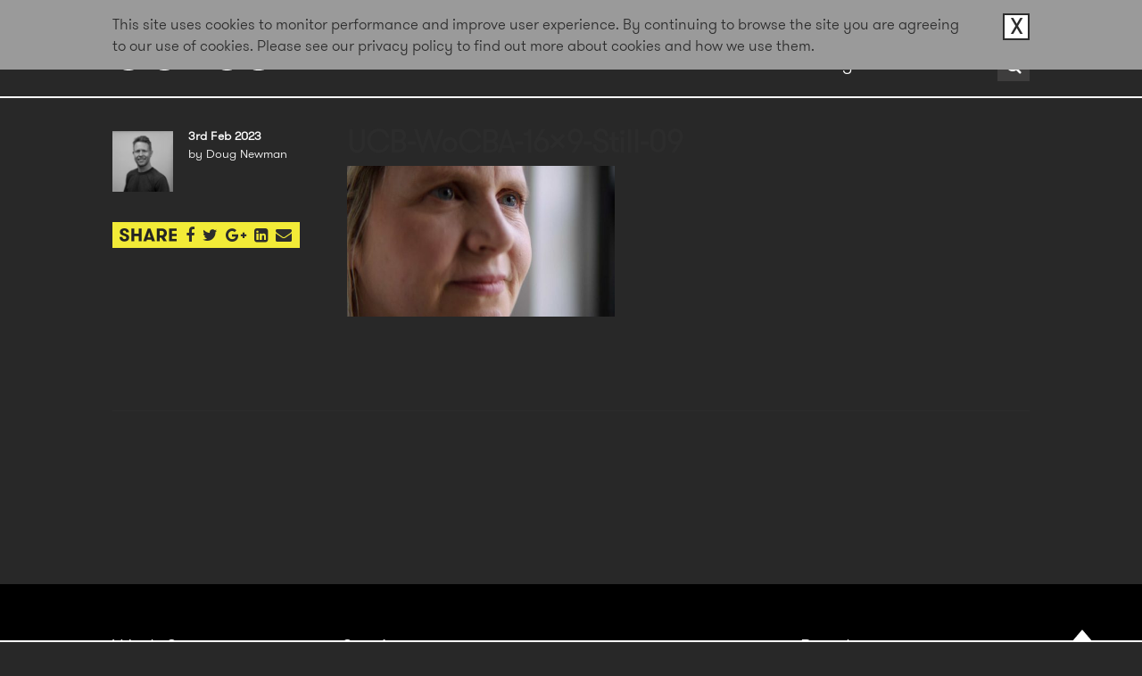

--- FILE ---
content_type: text/html; charset=UTF-8
request_url: https://weareblonde.com/women-of-childbearing-age-campaign-film-creative/ucb-wocba-16x9-still-09/
body_size: 5437
content:
<!doctype html><html
lang=en-US class=no-js><head><meta
charset=UTF-8><link
href=//www.google-analytics.com rel=dns-prefetch><link
href=https://weareblonde.com/wp-content/themes/blondefilms/favicon/touch.png rel=apple-touch-icon-precomposed><link
href=https://weareblonde.com/wp-content/themes/blondefilms/favicon/apple-touch-icon-180x180.png rel=apple-touch-icon sizes=180x180><link
rel=icon type=image/png href=https://weareblonde.com/wp-content/themes/blondefilms/favicon/favicon-32x32.png sizes=32x32><link
rel=icon type=image/png href=https://weareblonde.com/wp-content/themes/blondefilms/favicon/favicon-194x194.png sizes=194x194><link
rel=icon type=image/png href=https://weareblonde.com/wp-content/themes/blondefilms/favicon/favicon-96x96.png sizes=96x96><link
rel=icon type=image/png href=https://weareblonde.com/wp-content/themes/blondefilms/favicon/android-chrome-192x192.png sizes=192x192><link
rel=icon type=image/png href=https://weareblonde.com/wp-content/themes/blondefilms/favicon/favicon-16x16.png sizes=16x16><link
href=https://weareblonde.com/wp-content/themes/blondefilms/favicon/favicon.png rel="shortcut icon"><meta
name=application-name content=Blondefilms><meta
name=msapplication-square70x70logo content=https://weareblonde.com/wp-content/themes/blondefilms/favicon/mstile-70x70.png><meta
name=msapplication-square150x150logo content=https://weareblonde.com/wp-content/themes/blondefilms/favicon/mstile-150x150.png><meta
name=msapplication-TileColor content=#2c2c2c><meta
name=msapplication-TileImage content=https://weareblonde.com/wp-content/themes/blondefilms/favicon/mstile-144x144.png><meta
name=p:domain_verify content=6d5df2181f24249ae79171dbe9413846><!--[if lt IE 6]><meta
http-equiv=X-UA-Compatible content="IE=edge,chrome=1"><![endif]--><meta
name=viewport content="width=device-width, initial-scale=1.0"><meta
name=format-detection content="telephone=no"> <script>var blondeFilmsSiteHomeUrl = 'https://weareblonde.com/';
    var wpajaxurl = blondeFilmsSiteHomeUrl + 'wp-admin/admin-ajax.php';</script> <link
media=all href=https://weareblonde.com/wp-content/cache/autoptimize/css/autoptimize_74052e758f0a95c2fa24620ab4eda233.css rel=stylesheet><title>UCB-WoCBA-16x9-Still-09 - Blonde</title><meta
name=robots content="index, follow"><meta
name=googlebot content="index, follow, max-snippet:-1, max-image-preview:large, max-video-preview:-1"><meta
name=bingbot content="index, follow, max-snippet:-1, max-image-preview:large, max-video-preview:-1"><link
rel=canonical href=https://weareblonde.com/wp-content/uploads/2023/02/UCB-WoCBA-16x9-Still-09.jpg><meta
property=og:locale content=en_US><meta
property=og:type content=article><meta
property=og:title content="UCB-WoCBA-16x9-Still-09 - Blonde"><meta
property=og:url content=https://weareblonde.com/wp-content/uploads/2023/02/UCB-WoCBA-16x9-Still-09.jpg><meta
property=og:site_name content=Blonde><meta
property=og:image content=https://weareblonde.com/wp-content/uploads/2023/02/UCB-WoCBA-16x9-Still-09.jpg><meta
property=og:image:width content=1920><meta
property=og:image:height content=1080><meta
name=twitter:card content=summary><meta
name=twitter:creator content=@dougblonde> <script type=application/ld+json class=yoast-schema-graph>{"@context":"https://schema.org","@graph":[{"@type":"WebSite","@id":"https://weareblonde.com/#website","url":"https://weareblonde.com/","name":"Blonde","description":"","potentialAction":[{"@type":"SearchAction","target":"https://weareblonde.com/?s={search_term_string}","query-input":"required name=search_term_string"}],"inLanguage":"en-US"},{"@type":"WebPage","@id":"https://weareblonde.com/wp-content/uploads/2023/02/UCB-WoCBA-16x9-Still-09.jpg#webpage","url":"https://weareblonde.com/wp-content/uploads/2023/02/UCB-WoCBA-16x9-Still-09.jpg","name":"UCB-WoCBA-16x9-Still-09 - Blonde","isPartOf":{"@id":"https://weareblonde.com/#website"},"datePublished":"2023-02-03T17:15:26+00:00","dateModified":"2023-02-03T17:15:26+00:00","inLanguage":"en-US","potentialAction":[{"@type":"ReadAction","target":["https://weareblonde.com/wp-content/uploads/2023/02/UCB-WoCBA-16x9-Still-09.jpg"]}]}]}</script> <link
rel=dns-prefetch href=//s.w.org><link
href=https://sp-ao.shortpixel.ai rel=preconnect><link
rel=https://api.w.org/ href=https://weareblonde.com/wp-json/ ><link
rel=alternate type=application/json+oembed href="https://weareblonde.com/wp-json/oembed/1.0/embed?url=https%3A%2F%2Fweareblonde.com%2Fwomen-of-childbearing-age-campaign-film-creative%2Fucb-wocba-16x9-still-09%2F"><link
rel=alternate type=text/xml+oembed href="https://weareblonde.com/wp-json/oembed/1.0/embed?url=https%3A%2F%2Fweareblonde.com%2Fwomen-of-childbearing-age-campaign-film-creative%2Fucb-wocba-16x9-still-09%2F&#038;format=xml"><link
href=https://stackpath.bootstrapcdn.com/font-awesome/4.6.3/css/font-awesome.min.css rel=stylesheet></head><body
class="attachment attachment-template-default single single-attachment postid-1806 attachmentid-1806 attachment-jpeg ucb-wocba-16x9-still-09"><noscript><iframe
src="//www.googletagmanager.com/ns.html?id=GTM-KQLQ2K"
height=0 width=0 style=display:none;visibility:hidden></iframe></noscript> <script>(function(w,d,s,l,i){w[l]=w[l]||[];w[l].push({'gtm.start':
new Date().getTime(),event:'gtm.js'});var f=d.getElementsByTagName(s)[0],
j=d.createElement(s),dl=l!='dataLayer'?'&l='+l:'';j.async=true;j.src=
'//www.googletagmanager.com/gtm.js?id='+i+dl;f.parentNode.insertBefore(j,f);
})(window,document,'script','dataLayer','GTM-KQLQ2K');</script> <div
id=wrapper><header
id=header><div
class=narrow>
<a
href=https://weareblonde.com/ class=logo>
<img
src=https://weareblonde.com/wp-content/themes/blondefilms/images/logo.svg alt="Blondefilms logo">
</a><div
class="mobile-contact-menu mobile"><div
id=menu-trigger><i></i><i></i><i></i></div>
<a
href=mailto:hello@weareblonde.com class=email-link></a>
<a
href=tel:+44(0)2077040521 class="phone-link fa fa-phone"></a></div>
<a
href=https://weareblonde.com/search/ class="header-search-link fa fa-search"></a><nav><ul
class=menu><li
class="menu-item  menu-item-work">
<a
href=https://weareblonde.com/work/ >Work</a></li><li
class="menu-item  menu-item-services">
<a
href=https://weareblonde.com/services/ >Services</a></li><li
class="menu-item  menu-item-news">
<a
href=https://weareblonde.com/news/ >News</a></li><li
class="menu-item  menu-item-about-us">
<a
href=https://weareblonde.com/why-blonde/ >About us</a></li><li
class="menu-item client-login-menu-link menu-item-client-login">
<a
href=https://weareblonde.com/client-area/ >Client Login</a></li><li
class="menu-item contact-menu-link menu-item-contact">
<a
href=https://weareblonde.com/contact/ >Contact</a></li></ul></nav></div></header><main
id=container><section
class="blog-single-post blog-section narrow"><div
class=data><article
class=blog-post><div
class=left>
<span
class=avatar><img
src=https://weareblonde.com/wp-content/uploads/2025/03/Blonde-Limited-Doug-Newman-Managing-Director-Creative-Partner-Owner-1x1-2025-150x150.jpg alt></span><div
class=meta>
<span
class=date>3rd Feb 2023</span><br>
<span
class=author>by Doug Newman</span></div><div
class=share-container>
<span
class=share-label></span>
<a
target=_blank rel=nofollow href="https://www.facebook.com/sharer/sharer.php?u=https%3A%2F%2Fweareblonde.com%2Fwomen-of-childbearing-age-campaign-film-creative%2Fucb-wocba-16x9-still-09%2F" class="fa fa-facebook share-link" onclick="return BlondeApp.common.fbsClick(this.href)"></a>
<a
target=_blank rel=nofollow href="https://twitter.com/intent/tweet?url=https%3A%2F%2Fweareblonde.com%2Fwomen-of-childbearing-age-campaign-film-creative%2Fucb-wocba-16x9-still-09%2F" class="fa fa-twitter share-link" onclick="return BlondeApp.common.twClick(this.href)"></a>
<a
target=_blank rel=nofollow href="https://plus.google.com/share?url=https%3A%2F%2Fweareblonde.com%2Fwomen-of-childbearing-age-campaign-film-creative%2Fucb-wocba-16x9-still-09%2F" class="fa fa-google-plus share-link" onclick="return BlondeApp.common.googlePlusClick(this.href)"></a>
<a
target=_blank rel=nofollow href="https://www.linkedin.com/shareArticle?mini=true&url=https%3A%2F%2Fweareblonde.com%2Fwomen-of-childbearing-age-campaign-film-creative%2Fucb-wocba-16x9-still-09%2F&title=&summary=&source=" class="fa share-link fa-linkedin-square" onclick="return BlondeApp.common.linkedinClick(this.href)"></a>
<a
rel=nofollow href="mailto:?subject=I'd like to share this page with you&body=https://weareblonde.com/women-of-childbearing-age-campaign-film-creative/ucb-wocba-16x9-still-09/" class="fa fa-envelope share-link"></a></div></div><div
class=right><h1>UCB-WoCBA-16&#215;9-Still-09</h1><div
class="post-content blog-textual"><p
class=attachment><a
href=https://weareblonde.com/wp-content/uploads/2023/02/UCB-WoCBA-16x9-Still-09.jpg><img
width=300 height=169 src=https://weareblonde.com/wp-content/uploads/2023/02/UCB-WoCBA-16x9-Still-09-1028x579.jpg class="attachment-medium size-medium" alt srcset="https://sp-ao.shortpixel.ai/client/q_glossy,ret_img,w_1028/https://weareblonde.com/wp-content/uploads/2023/02/UCB-WoCBA-16x9-Still-09-1028x578.jpg 1028w, https://sp-ao.shortpixel.ai/client/q_glossy,ret_img,w_768/https://weareblonde.com/wp-content/uploads/2023/02/UCB-WoCBA-16x9-Still-09-768x432.jpg 768w, https://sp-ao.shortpixel.ai/client/q_glossy,ret_img,w_1536/https://weareblonde.com/wp-content/uploads/2023/02/UCB-WoCBA-16x9-Still-09-1536x864.jpg 1536w, https://sp-ao.shortpixel.ai/client/q_glossy,ret_img,w_652/https://weareblonde.com/wp-content/uploads/2023/02/UCB-WoCBA-16x9-Still-09-652x368.jpg 652w, https://sp-ao.shortpixel.ai/client/q_glossy,ret_img,w_496/https://weareblonde.com/wp-content/uploads/2023/02/UCB-WoCBA-16x9-Still-09-496x279.jpg 496w, https://sp-ao.shortpixel.ai/client/q_glossy,ret_img,w_1920/https://weareblonde.com/wp-content/uploads/2023/02/UCB-WoCBA-16x9-Still-09.jpg 1920w" sizes="(max-width: 300px) 100vw, 300px"></a></p></div></div></article><div
class=pagintaion></div></div></section><div
id=footer-big><div
class=narrow><div
class=row><div
class=col-4><h4>Work Sectors</h4><div
class=textwidget><ul><li><a
href=/tv-advertising-agency/ >Commercials / TV Adverts</a></li><li><a
href=/branded-content/ >Branded Content</a></li><li><a
href=/healthcare/ >Healthcare</a></li><li><a
href=/property/ >Property</a></li><li><a
href=/fashion-and-lifestyle/ >Fashion and Lifestyle</a></li><li><a
href=/corporate/ >Corporate</a></li><li><a
href=/music/ >Music</a></li></ul></div></div><div
class=col-4><h4>Services</h4><div
class=textwidget><ul><li><a
href=/video-production/ >Film/Video Production</a></li><li><a
href=/post-production/ >Post-Production</a></li><li><a
href=/motion-graphics-vfx/ >Motion-Graphics &amp; VFX</a></li><li><a
href=/creative/ >Creative</a></li><li><a
href=/video-content-strategy-seeding-distribution/ >Strategy &amp; Seeding</a></li><li><a
href=/photography/ >Photography</a></li></ul></div></div><div
class="col-4-separator col-4">&nbsp;</div><div
class=col-4><h4>People</h4><div
class=textwidget><ul><li><a
href=/doug-newman/ >Doug Newman</a></li><li><a
href=/benjamin-dawson/ >Benjamin Dawson</a></li><li><a
href=/matty-melvin/ >Matty Melvin</a></li><li><a
href=/matthias-lebeer/ >Matthias Lebeer</a></li><li><a
href=/anthony-mark-saul/ >Anthony Mark Saul</a></li><li><a
href=/neil-bonner/ >Neil Bonner</a></li><li><a
href=/ikenna-mokwe/ >Ikenna Mokwe</a></li><li><a
href=/rebecca-gower/ >Rebecca Gower</a></li></ul></div></div></div><div
class=row><div
class=col-4><h4>Useful Links</h4><div
class=textwidget><ul><li><a
href=/why-blonde/ >Why Blonde?</a></li><li><a
href=/team/ >Leadership</a></li><li><a
href=/contact/ >Testimonials</a></li><li><a
href=/contact/ >Contact Us</a></li></ul></div></div><div
class=col-4><h4>Boring Bits</h4><div
class=textwidget><ul><li><a
href=/sitemap/ >Legal</a></li><li><a
href=/sitemap/ >Terms &amp; Conditions</a></li><li><a
href=/confidentiality-agreement/ >Confidentiality agreement</a></li><li><a
href=/privacy-policy/ >Privacy Policy</a></li><li><a
href=/sitemap/ >Site Map</a></li></ul></div></div><div
class="col-4-separator col-4">&nbsp;</div><div
class="col-4-contact col-4"><h4>Contact Us</h4><div
class=textwidget><p>Unit 17,<br>
Forest Trading Estate,<br>
Priestley Way,<br>
London, E17 6AL<br>
+44 (0) 20 77040521 <br>
<a
href=mailto:hello@weareblonde.com>hello@weareblonde.com</a></p></div></div></div><div
class="row-copy-social row"><div
class=col-4>
<span
class=copy-rights>&copy; 2026 Blonde Limited</span><div
class=social>
<a
href=https://www.facebook.com/blondeworldwide/ class="fa fa-facebook" target=_blank></a>
<a
href=https://twitter.com/blondeworldwide class="fa fa-twitter" target=_blank></a>
<a
href=https://www.youtube.com/user/blondefilms/videos class="fa fa-youtube" target=_blank></a>
<a
href=https://www.linkedin.com/company/blondeltd class="fa fa-linkedin-square" target=_blank></a>
<a
href=https://www.instagram.com/blondeworldwide/ class="fa fa-instagram" target=_blank></a>
<a
href=https://www.pinterest.com/blondeworldwide/ class="fa fa-pinterest" target=_blank></a>
<a
href class="fa " target=_blank></a></div></div></div></div></div></main></div><footer
id=footer><div
class=narrow><div
class=left><div
class=rights>
<strong>&copy; Blonde Ltd.</strong> <br>
All rights reserved.</div><div
class=contacts>
Call us +44 (0) 20 77040521 <br>
Email us <a
class=mail-to-link href=mailto:hello@weareblonde.com>hello@weareblonde.com</a></div></div><div
class=right><div
class=social>
<a
href=https://www.facebook.com/blondeworldwide/ class="fa fa-facebook" target=_blank></a>
<a
href=https://twitter.com/blondeworldwide class="fa fa-twitter" target=_blank></a>
<a
href=https://www.youtube.com/user/blondefilms/videos class="fa fa-youtube" target=_blank></a>
<a
href=https://www.linkedin.com/company/blondeltd class="fa fa-linkedin-square" target=_blank></a>
<a
href=https://www.instagram.com/blondeworldwide/ class="fa fa-instagram" target=_blank></a>
<a
href=https://www.pinterest.com/blondeworldwide/ class="fa fa-pinterest" target=_blank></a>
<a
href class="fa " target=_blank></a>
<a
href=https://weareblonde.com/blog/ class=blonde-blog-link>Blonde Blog</a></div></div></div>
<span
class="footer-close cross"><i></i><i></i></span><span
class=footer-arrow></span></footer><div
id=cookies-container><div
class="cookies-content narrow"><p>This site uses cookies to monitor performance and improve user experience. By continuing to browse the site you are agreeing to our use of cookies. Please see our privacy policy to find out more about cookies and how we use them.</p>
<a
href=# class="cookies-close cross">X</a></div></div><div
id=newsletter-popup-container><div
class=newsletter-popup-content><div
id=mc_embed_signup><form
action="//blondefilms.us8.list-manage.com/subscribe/post?u=2bc94607ef03264ad1986f12f&amp;id=2e3f491bcd" method=post id=mc-embedded-subscribe-form name=mc-embedded-subscribe-form class=validate target=_blank novalidate><div
id=mc_embed_signup_scroll>
<span
class="title yellow">Sign up for our newsletter</span><div
class=mc-field-group>
<label
for=mce-EMAIL>Email address <span
class="asterisk yellow">*</span>: </label>
<input
type=email value name=EMAIL class="required email" id=mce-EMAIL placeholder="Email address"></div><div
class=mc-field-group>
<label
for=mce-FNAME>Name <span
class="asterisk yellow">*</span>:</label>
<input
type=text value name=FNAME class=required id=mce-FNAME placeholder=Name></div><div
class=mc-field-group>
<label
for=mce-MMERGE4>Organisation: </label>
<input
type=text value name=MMERGE4 class id=mce-MMERGE4></div><div
id=mce-responses class=clear><div
class=response id=mce-error-response style=display:none></div><div
class=response id=mce-success-response style=display:none></div></div><div
style="position: absolute; left: -5000px;" aria-hidden=true><input
type=text name=b_2bc94607ef03264ad1986f12f_2e3f491bcd tabindex=-1 value></div><div
class=clear>
<span
class=help-text>(<span
class=yellow>Required fields *</span>)</span>
<input
type=submit value=Send name=subscribe id=mc-embedded-subscribe class=button></div></div></form></div>
<span
class=newsletter-popup-close>X</span></div></div>
<span
id=go-to-top><i></i></span> <script>var allIframes = document.getElementsByTagName('iframe');
        if ( typeof allIframes[0] !== 'undefined' && allIframes[0] && allIframes[0].getAttribute('src') !== null && allIframes[0].getAttribute('src').indexOf('youtu') > -1 ) {
            var currentSrc = allIframes[0].getAttribute('src');
            allIframes[0].setAttribute('src', currentSrc + '?enablejsapi=1')
            allIframes[0].id = 'youtube-iframe-1';
            
            var tag = document.createElement('script');
            tag.id = 'iframe-demo';
            tag.src = 'https://www.youtube.com/iframe_api';
            var firstScriptTag = document.getElementsByTagName('script')[0];
            firstScriptTag.parentNode.insertBefore(tag, firstScriptTag);

            var youtubePlayer;
            function onYouTubeIframeAPIReady() {
                youtubePlayer = new YT.Player('youtube-iframe-1', {
                    events: {
                        'onReady': onPlayerReady,
                        'onStateChange': onPlayerStateChange
                    }
                });
            }
            function onPlayerReady(event) {}
            function onPlayerStateChange(event) {
                // console.log(event.data);
            }
            // console.log(youtubePlayer.getPlayerState());
        }</script> <script src=https://player.vimeo.com/api/player.js></script> <script defer src=https://weareblonde.com/wp-content/cache/autoptimize/js/autoptimize_c6fcdeac2c330561a961fd760853b9a8.js></script></body></html>

--- FILE ---
content_type: text/css
request_url: https://weareblonde.com/wp-content/cache/autoptimize/css/autoptimize_74052e758f0a95c2fa24620ab4eda233.css
body_size: 45725
content:
.wp-block-audio figcaption{margin-top:.5em;margin-bottom:1em}.wp-block-audio audio{width:100%;min-width:300px}.wp-block-button{color:#fff}.wp-block-button.aligncenter{text-align:center}.wp-block-button.alignright{text-align:right}.wp-block-button__link{background-color:#32373c;border:none;border-radius:28px;box-shadow:none;color:inherit;cursor:pointer;display:inline-block;font-size:18px;margin:0;padding:12px 24px;text-align:center;text-decoration:none;overflow-wrap:break-word}.wp-block-button__link:active,.wp-block-button__link:focus,.wp-block-button__link:hover,.wp-block-button__link:visited{color:inherit}.wp-gs .wp-block-button__link:not(.has-background){background-color:var(--wp-block-core-button--color--background,var(--wp-color--primary,#32373c))}.is-style-squared .wp-block-button__link{border-radius:0}.no-border-radius.wp-block-button__link{border-radius:0!important}.is-style-outline{color:#32373c}.is-style-outline .wp-block-button__link{background-color:transparent;border:2px solid}.wp-block-buttons .wp-block-button{display:inline-block;margin-right:8px;margin-bottom:8px}.wp-block-buttons.alignright .wp-block-button{margin-right:none;margin-left:8px}.wp-block-buttons.aligncenter,.wp-block-calendar{text-align:center}.wp-block-calendar tbody td,.wp-block-calendar th{padding:4px;border:1px solid #e2e4e7}.wp-block-calendar tfoot td{border:none}.wp-block-calendar table{width:100%;border-collapse:collapse;font-family:-apple-system,BlinkMacSystemFont,Segoe UI,Roboto,Oxygen-Sans,Ubuntu,Cantarell,Helvetica Neue,sans-serif}.wp-block-calendar table th{font-weight:400;background:#edeff0}.wp-block-calendar a{text-decoration:underline}.wp-block-calendar tfoot a{color:#00739c}.wp-block-calendar table caption,.wp-block-calendar table tbody{color:#40464d}.wp-block-categories.alignleft{margin-right:2em}.wp-block-categories.alignright{margin-left:2em}.wp-block-columns{display:flex;margin-bottom:28px;flex-wrap:wrap}@media (min-width:782px){.wp-block-columns{flex-wrap:nowrap}}.wp-block-columns.has-background{padding:20px 30px}.wp-block-column{flex-grow:1;min-width:0;word-break:break-word;overflow-wrap:break-word}@media (max-width:599px){.wp-block-column{flex-basis:100%!important}}@media (min-width:600px) and (max-width:781px){.wp-block-column{flex-basis:calc(50% - 16px)!important;flex-grow:0}.wp-block-column:nth-child(2n){margin-left:32px}}@media (min-width:782px){.wp-block-column{flex-basis:0;flex-grow:1}.wp-block-column[style]{flex-grow:0}.wp-block-column:not(:first-child){margin-left:32px}}.wp-block-columns.are-vertically-aligned-top{align-items:flex-start}.wp-block-columns.are-vertically-aligned-center{align-items:center}.wp-block-columns.are-vertically-aligned-bottom{align-items:flex-end}.wp-block-column.is-vertically-aligned-top{align-self:flex-start}.wp-block-column.is-vertically-aligned-center{-ms-grid-row-align:center;align-self:center}.wp-block-column.is-vertically-aligned-bottom{align-self:flex-end}.wp-block-column.is-vertically-aligned-bottom,.wp-block-column.is-vertically-aligned-center,.wp-block-column.is-vertically-aligned-top{width:100%}.wp-block-cover,.wp-block-cover-image{position:relative;background-color:#000;background-size:cover;background-position:50%;min-height:430px;height:100%;width:100%;display:flex;justify-content:center;align-items:center;overflow:hidden}.wp-block-cover-image.has-parallax,.wp-block-cover.has-parallax{background-attachment:fixed}@supports (-webkit-overflow-scrolling:touch){.wp-block-cover-image.has-parallax,.wp-block-cover.has-parallax{background-attachment:scroll}}@media (prefers-reduced-motion:reduce){.wp-block-cover-image.has-parallax,.wp-block-cover.has-parallax{background-attachment:scroll}}.wp-block-cover-image.has-background-dim:before,.wp-block-cover.has-background-dim:before{content:"";background-color:inherit}.wp-block-cover-image.has-background-dim:not(.has-background-gradient):before,.wp-block-cover-image .wp-block-cover__gradient-background,.wp-block-cover.has-background-dim:not(.has-background-gradient):before,.wp-block-cover .wp-block-cover__gradient-background{position:absolute;top:0;left:0;bottom:0;right:0;z-index:1}.wp-block-cover-image.has-background-dim:not(.has-background-gradient):before,.wp-block-cover-image .wp-block-cover__gradient-background,.wp-block-cover.has-background-dim:not(.has-background-gradient):before,.wp-block-cover .wp-block-cover__gradient-background{opacity:.5}.wp-block-cover-image.has-background-dim.has-background-dim-10:not(.has-background-gradient):before,.wp-block-cover.has-background-dim.has-background-dim-10:not(.has-background-gradient):before{opacity:.1}.wp-block-cover-image.has-background-dim.has-background-dim-10 .wp-block-cover__gradient-background,.wp-block-cover.has-background-dim.has-background-dim-10 .wp-block-cover__gradient-background{opacity:.1}.wp-block-cover-image.has-background-dim.has-background-dim-20:not(.has-background-gradient):before,.wp-block-cover.has-background-dim.has-background-dim-20:not(.has-background-gradient):before{opacity:.2}.wp-block-cover-image.has-background-dim.has-background-dim-20 .wp-block-cover__gradient-background,.wp-block-cover.has-background-dim.has-background-dim-20 .wp-block-cover__gradient-background{opacity:.2}.wp-block-cover-image.has-background-dim.has-background-dim-30:not(.has-background-gradient):before,.wp-block-cover.has-background-dim.has-background-dim-30:not(.has-background-gradient):before{opacity:.3}.wp-block-cover-image.has-background-dim.has-background-dim-30 .wp-block-cover__gradient-background,.wp-block-cover.has-background-dim.has-background-dim-30 .wp-block-cover__gradient-background{opacity:.3}.wp-block-cover-image.has-background-dim.has-background-dim-40:not(.has-background-gradient):before,.wp-block-cover.has-background-dim.has-background-dim-40:not(.has-background-gradient):before{opacity:.4}.wp-block-cover-image.has-background-dim.has-background-dim-40 .wp-block-cover__gradient-background,.wp-block-cover.has-background-dim.has-background-dim-40 .wp-block-cover__gradient-background{opacity:.4}.wp-block-cover-image.has-background-dim.has-background-dim-50:not(.has-background-gradient):before,.wp-block-cover.has-background-dim.has-background-dim-50:not(.has-background-gradient):before{opacity:.5}.wp-block-cover-image.has-background-dim.has-background-dim-50 .wp-block-cover__gradient-background,.wp-block-cover.has-background-dim.has-background-dim-50 .wp-block-cover__gradient-background{opacity:.5}.wp-block-cover-image.has-background-dim.has-background-dim-60:not(.has-background-gradient):before,.wp-block-cover.has-background-dim.has-background-dim-60:not(.has-background-gradient):before{opacity:.6}.wp-block-cover-image.has-background-dim.has-background-dim-60 .wp-block-cover__gradient-background,.wp-block-cover.has-background-dim.has-background-dim-60 .wp-block-cover__gradient-background{opacity:.6}.wp-block-cover-image.has-background-dim.has-background-dim-70:not(.has-background-gradient):before,.wp-block-cover.has-background-dim.has-background-dim-70:not(.has-background-gradient):before{opacity:.7}.wp-block-cover-image.has-background-dim.has-background-dim-70 .wp-block-cover__gradient-background,.wp-block-cover.has-background-dim.has-background-dim-70 .wp-block-cover__gradient-background{opacity:.7}.wp-block-cover-image.has-background-dim.has-background-dim-80:not(.has-background-gradient):before,.wp-block-cover.has-background-dim.has-background-dim-80:not(.has-background-gradient):before{opacity:.8}.wp-block-cover-image.has-background-dim.has-background-dim-80 .wp-block-cover__gradient-background,.wp-block-cover.has-background-dim.has-background-dim-80 .wp-block-cover__gradient-background{opacity:.8}.wp-block-cover-image.has-background-dim.has-background-dim-90:not(.has-background-gradient):before,.wp-block-cover.has-background-dim.has-background-dim-90:not(.has-background-gradient):before{opacity:.9}.wp-block-cover-image.has-background-dim.has-background-dim-90 .wp-block-cover__gradient-background,.wp-block-cover.has-background-dim.has-background-dim-90 .wp-block-cover__gradient-background{opacity:.9}.wp-block-cover-image.has-background-dim.has-background-dim-100:not(.has-background-gradient):before,.wp-block-cover.has-background-dim.has-background-dim-100:not(.has-background-gradient):before{opacity:1}.wp-block-cover-image.has-background-dim.has-background-dim-100 .wp-block-cover__gradient-background,.wp-block-cover.has-background-dim.has-background-dim-100 .wp-block-cover__gradient-background{opacity:1}.wp-block-cover-image.alignleft,.wp-block-cover-image.alignright,.wp-block-cover.alignleft,.wp-block-cover.alignright{max-width:290px;width:100%}.wp-block-cover-image:after,.wp-block-cover:after{display:block;content:"";font-size:0;min-height:inherit}@supports ((position:-webkit-sticky) or (position:sticky)){.wp-block-cover-image:after,.wp-block-cover:after{content:none}}.wp-block-cover-image.aligncenter,.wp-block-cover-image.alignleft,.wp-block-cover-image.alignright,.wp-block-cover.aligncenter,.wp-block-cover.alignleft,.wp-block-cover.alignright{display:flex}.wp-block-cover-image .wp-block-cover__inner-container,.wp-block-cover .wp-block-cover__inner-container{width:calc(100% - 70px);z-index:1;color:#f8f9f9}.wp-block-cover-image .wp-block-subhead:not(.has-text-color),.wp-block-cover-image h1:not(.has-text-color),.wp-block-cover-image h2:not(.has-text-color),.wp-block-cover-image h3:not(.has-text-color),.wp-block-cover-image h4:not(.has-text-color),.wp-block-cover-image h5:not(.has-text-color),.wp-block-cover-image h6:not(.has-text-color),.wp-block-cover-image p:not(.has-text-color),.wp-block-cover .wp-block-subhead:not(.has-text-color),.wp-block-cover h1:not(.has-text-color),.wp-block-cover h2:not(.has-text-color),.wp-block-cover h3:not(.has-text-color),.wp-block-cover h4:not(.has-text-color),.wp-block-cover h5:not(.has-text-color),.wp-block-cover h6:not(.has-text-color),.wp-block-cover p:not(.has-text-color){color:inherit}.wp-block-cover__video-background{position:absolute;top:50%;left:50%;transform:translateX(-50%) translateY(-50%);width:100%;height:100%;z-index:0;object-fit:cover}.wp-block-cover-image-text,.wp-block-cover-text,section.wp-block-cover-image h2{color:#fff}.wp-block-cover-image-text a,.wp-block-cover-image-text a:active,.wp-block-cover-image-text a:focus,.wp-block-cover-image-text a:hover,.wp-block-cover-text a,.wp-block-cover-text a:active,.wp-block-cover-text a:focus,.wp-block-cover-text a:hover,section.wp-block-cover-image h2 a,section.wp-block-cover-image h2 a:active,section.wp-block-cover-image h2 a:focus,section.wp-block-cover-image h2 a:hover{color:#fff}.wp-block-cover-image .wp-block-cover.has-left-content{justify-content:flex-start}.wp-block-cover-image .wp-block-cover.has-right-content{justify-content:flex-end}.wp-block-cover-image.has-left-content .wp-block-cover-image-text,.wp-block-cover.has-left-content .wp-block-cover-text,section.wp-block-cover-image.has-left-content>h2{margin-left:0;text-align:left}.wp-block-cover-image.has-right-content .wp-block-cover-image-text,.wp-block-cover.has-right-content .wp-block-cover-text,section.wp-block-cover-image.has-right-content>h2{margin-right:0;text-align:right}.wp-block-cover-image .wp-block-cover-image-text,.wp-block-cover .wp-block-cover-text,section.wp-block-cover-image>h2{font-size:2em;line-height:1.25;z-index:1;margin-bottom:0;max-width:580px;padding:14px;text-align:center}.block-editor-block-list__block[data-type="core/embed"][data-align=left],.block-editor-block-list__block[data-type="core/embed"][data-align=right],.wp-block-embed.alignleft,.wp-block-embed.alignright{max-width:360px;width:100%}.wp-block-embed{margin-bottom:1em}.wp-block-embed figcaption{margin-top:.5em;margin-bottom:1em}.wp-embed-responsive .wp-block-embed.wp-embed-aspect-1-1 .wp-block-embed__wrapper,.wp-embed-responsive .wp-block-embed.wp-embed-aspect-1-2 .wp-block-embed__wrapper,.wp-embed-responsive .wp-block-embed.wp-embed-aspect-4-3 .wp-block-embed__wrapper,.wp-embed-responsive .wp-block-embed.wp-embed-aspect-9-16 .wp-block-embed__wrapper,.wp-embed-responsive .wp-block-embed.wp-embed-aspect-16-9 .wp-block-embed__wrapper,.wp-embed-responsive .wp-block-embed.wp-embed-aspect-18-9 .wp-block-embed__wrapper,.wp-embed-responsive .wp-block-embed.wp-embed-aspect-21-9 .wp-block-embed__wrapper{position:relative}.wp-embed-responsive .wp-block-embed.wp-embed-aspect-1-1 .wp-block-embed__wrapper:before,.wp-embed-responsive .wp-block-embed.wp-embed-aspect-1-2 .wp-block-embed__wrapper:before,.wp-embed-responsive .wp-block-embed.wp-embed-aspect-4-3 .wp-block-embed__wrapper:before,.wp-embed-responsive .wp-block-embed.wp-embed-aspect-9-16 .wp-block-embed__wrapper:before,.wp-embed-responsive .wp-block-embed.wp-embed-aspect-16-9 .wp-block-embed__wrapper:before,.wp-embed-responsive .wp-block-embed.wp-embed-aspect-18-9 .wp-block-embed__wrapper:before,.wp-embed-responsive .wp-block-embed.wp-embed-aspect-21-9 .wp-block-embed__wrapper:before{content:"";display:block;padding-top:50%}.wp-embed-responsive .wp-block-embed.wp-embed-aspect-1-1 .wp-block-embed__wrapper iframe,.wp-embed-responsive .wp-block-embed.wp-embed-aspect-1-2 .wp-block-embed__wrapper iframe,.wp-embed-responsive .wp-block-embed.wp-embed-aspect-4-3 .wp-block-embed__wrapper iframe,.wp-embed-responsive .wp-block-embed.wp-embed-aspect-9-16 .wp-block-embed__wrapper iframe,.wp-embed-responsive .wp-block-embed.wp-embed-aspect-16-9 .wp-block-embed__wrapper iframe,.wp-embed-responsive .wp-block-embed.wp-embed-aspect-18-9 .wp-block-embed__wrapper iframe,.wp-embed-responsive .wp-block-embed.wp-embed-aspect-21-9 .wp-block-embed__wrapper iframe{position:absolute;top:0;right:0;bottom:0;left:0;width:100%;height:100%}.wp-embed-responsive .wp-block-embed.wp-embed-aspect-21-9 .wp-block-embed__wrapper:before{padding-top:42.85%}.wp-embed-responsive .wp-block-embed.wp-embed-aspect-18-9 .wp-block-embed__wrapper:before{padding-top:50%}.wp-embed-responsive .wp-block-embed.wp-embed-aspect-16-9 .wp-block-embed__wrapper:before{padding-top:56.25%}.wp-embed-responsive .wp-block-embed.wp-embed-aspect-4-3 .wp-block-embed__wrapper:before{padding-top:75%}.wp-embed-responsive .wp-block-embed.wp-embed-aspect-1-1 .wp-block-embed__wrapper:before{padding-top:100%}.wp-embed-responsive .wp-block-embed.wp-embed-aspect-9-16 .wp-block-embed__wrapper:before{padding-top:177.78%}.wp-embed-responsive .wp-block-embed.wp-embed-aspect-1-2 .wp-block-embed__wrapper:before{padding-top:200%}.wp-block-file{margin-bottom:1.5em}.wp-block-file.aligncenter{text-align:center}.wp-block-file.alignright{text-align:right}.wp-block-file .wp-block-file__button{background:#32373c;border-radius:2em;color:#fff;font-size:13px;padding:.5em 1em}.wp-block-file a.wp-block-file__button{text-decoration:none}.wp-block-file a.wp-block-file__button:active,.wp-block-file a.wp-block-file__button:focus,.wp-block-file a.wp-block-file__button:hover,.wp-block-file a.wp-block-file__button:visited{box-shadow:none;color:#fff;opacity:.85;text-decoration:none}.wp-block-file *+.wp-block-file__button{margin-left:.75em}.blocks-gallery-grid,.wp-block-gallery{display:flex;flex-wrap:wrap;list-style-type:none;padding:0;margin:0}.blocks-gallery-grid .blocks-gallery-image,.blocks-gallery-grid .blocks-gallery-item,.wp-block-gallery .blocks-gallery-image,.wp-block-gallery .blocks-gallery-item{margin:0 16px 16px 0;display:flex;flex-grow:1;flex-direction:column;justify-content:center;position:relative}.blocks-gallery-grid .blocks-gallery-image figure,.blocks-gallery-grid .blocks-gallery-item figure,.wp-block-gallery .blocks-gallery-image figure,.wp-block-gallery .blocks-gallery-item figure{margin:0;height:100%}@supports ((position:-webkit-sticky) or (position:sticky)){.blocks-gallery-grid .blocks-gallery-image figure,.blocks-gallery-grid .blocks-gallery-item figure,.wp-block-gallery .blocks-gallery-image figure,.wp-block-gallery .blocks-gallery-item figure{display:flex;align-items:flex-end;justify-content:flex-start}}.blocks-gallery-grid .blocks-gallery-image img,.blocks-gallery-grid .blocks-gallery-item img,.wp-block-gallery .blocks-gallery-image img,.wp-block-gallery .blocks-gallery-item img{display:block;max-width:100%;height:auto;width:100%}@supports ((position:-webkit-sticky) or (position:sticky)){.blocks-gallery-grid .blocks-gallery-image img,.blocks-gallery-grid .blocks-gallery-item img,.wp-block-gallery .blocks-gallery-image img,.wp-block-gallery .blocks-gallery-item img{width:auto}}.blocks-gallery-grid .blocks-gallery-image figcaption,.blocks-gallery-grid .blocks-gallery-item figcaption,.wp-block-gallery .blocks-gallery-image figcaption,.wp-block-gallery .blocks-gallery-item figcaption{position:absolute;bottom:0;width:100%;max-height:100%;overflow:auto;padding:40px 10px 9px;color:#fff;text-align:center;font-size:13px;background:linear-gradient(0deg,rgba(0,0,0,.7),rgba(0,0,0,.3) 70%,transparent)}.blocks-gallery-grid .blocks-gallery-image figcaption img,.blocks-gallery-grid .blocks-gallery-item figcaption img,.wp-block-gallery .blocks-gallery-image figcaption img,.wp-block-gallery .blocks-gallery-item figcaption img{display:inline}.blocks-gallery-grid.is-cropped .blocks-gallery-image a,.blocks-gallery-grid.is-cropped .blocks-gallery-image img,.blocks-gallery-grid.is-cropped .blocks-gallery-item a,.blocks-gallery-grid.is-cropped .blocks-gallery-item img,.wp-block-gallery.is-cropped .blocks-gallery-image a,.wp-block-gallery.is-cropped .blocks-gallery-image img,.wp-block-gallery.is-cropped .blocks-gallery-item a,.wp-block-gallery.is-cropped .blocks-gallery-item img{width:100%}@supports ((position:-webkit-sticky) or (position:sticky)){.blocks-gallery-grid.is-cropped .blocks-gallery-image a,.blocks-gallery-grid.is-cropped .blocks-gallery-image img,.blocks-gallery-grid.is-cropped .blocks-gallery-item a,.blocks-gallery-grid.is-cropped .blocks-gallery-item img,.wp-block-gallery.is-cropped .blocks-gallery-image a,.wp-block-gallery.is-cropped .blocks-gallery-image img,.wp-block-gallery.is-cropped .blocks-gallery-item a,.wp-block-gallery.is-cropped .blocks-gallery-item img{height:100%;flex:1;object-fit:cover}}.blocks-gallery-grid .blocks-gallery-image,.blocks-gallery-grid .blocks-gallery-item,.wp-block-gallery .blocks-gallery-image,.wp-block-gallery .blocks-gallery-item{width:calc((100% - 16px)/2)}.blocks-gallery-grid .blocks-gallery-image:nth-of-type(2n),.blocks-gallery-grid .blocks-gallery-item:nth-of-type(2n),.wp-block-gallery .blocks-gallery-image:nth-of-type(2n),.wp-block-gallery .blocks-gallery-item:nth-of-type(2n){margin-right:0}.blocks-gallery-grid.columns-1 .blocks-gallery-image,.blocks-gallery-grid.columns-1 .blocks-gallery-item,.wp-block-gallery.columns-1 .blocks-gallery-image,.wp-block-gallery.columns-1 .blocks-gallery-item{width:100%;margin-right:0}@media (min-width:600px){.blocks-gallery-grid.columns-3 .blocks-gallery-image,.blocks-gallery-grid.columns-3 .blocks-gallery-item,.wp-block-gallery.columns-3 .blocks-gallery-image,.wp-block-gallery.columns-3 .blocks-gallery-item{width:calc((100% - 32px)/3);margin-right:16px}@supports (-ms-ime-align:auto){.blocks-gallery-grid.columns-3 .blocks-gallery-image,.blocks-gallery-grid.columns-3 .blocks-gallery-item,.wp-block-gallery.columns-3 .blocks-gallery-image,.wp-block-gallery.columns-3 .blocks-gallery-item{width:calc((100% - 32px)/3 - 1px)}}.blocks-gallery-grid.columns-4 .blocks-gallery-image,.blocks-gallery-grid.columns-4 .blocks-gallery-item,.wp-block-gallery.columns-4 .blocks-gallery-image,.wp-block-gallery.columns-4 .blocks-gallery-item{width:calc((100% - 48px)/4);margin-right:16px}@supports (-ms-ime-align:auto){.blocks-gallery-grid.columns-4 .blocks-gallery-image,.blocks-gallery-grid.columns-4 .blocks-gallery-item,.wp-block-gallery.columns-4 .blocks-gallery-image,.wp-block-gallery.columns-4 .blocks-gallery-item{width:calc((100% - 48px)/4 - 1px)}}.blocks-gallery-grid.columns-5 .blocks-gallery-image,.blocks-gallery-grid.columns-5 .blocks-gallery-item,.wp-block-gallery.columns-5 .blocks-gallery-image,.wp-block-gallery.columns-5 .blocks-gallery-item{width:calc((100% - 64px)/5);margin-right:16px}@supports (-ms-ime-align:auto){.blocks-gallery-grid.columns-5 .blocks-gallery-image,.blocks-gallery-grid.columns-5 .blocks-gallery-item,.wp-block-gallery.columns-5 .blocks-gallery-image,.wp-block-gallery.columns-5 .blocks-gallery-item{width:calc((100% - 64px)/5 - 1px)}}.blocks-gallery-grid.columns-6 .blocks-gallery-image,.blocks-gallery-grid.columns-6 .blocks-gallery-item,.wp-block-gallery.columns-6 .blocks-gallery-image,.wp-block-gallery.columns-6 .blocks-gallery-item{width:calc((100% - 80px)/6);margin-right:16px}@supports (-ms-ime-align:auto){.blocks-gallery-grid.columns-6 .blocks-gallery-image,.blocks-gallery-grid.columns-6 .blocks-gallery-item,.wp-block-gallery.columns-6 .blocks-gallery-image,.wp-block-gallery.columns-6 .blocks-gallery-item{width:calc((100% - 80px)/6 - 1px)}}.blocks-gallery-grid.columns-7 .blocks-gallery-image,.blocks-gallery-grid.columns-7 .blocks-gallery-item,.wp-block-gallery.columns-7 .blocks-gallery-image,.wp-block-gallery.columns-7 .blocks-gallery-item{width:calc((100% - 96px)/7);margin-right:16px}@supports (-ms-ime-align:auto){.blocks-gallery-grid.columns-7 .blocks-gallery-image,.blocks-gallery-grid.columns-7 .blocks-gallery-item,.wp-block-gallery.columns-7 .blocks-gallery-image,.wp-block-gallery.columns-7 .blocks-gallery-item{width:calc((100% - 96px)/7 - 1px)}}.blocks-gallery-grid.columns-8 .blocks-gallery-image,.blocks-gallery-grid.columns-8 .blocks-gallery-item,.wp-block-gallery.columns-8 .blocks-gallery-image,.wp-block-gallery.columns-8 .blocks-gallery-item{width:calc((100% - 112px)/8);margin-right:16px}@supports (-ms-ime-align:auto){.blocks-gallery-grid.columns-8 .blocks-gallery-image,.blocks-gallery-grid.columns-8 .blocks-gallery-item,.wp-block-gallery.columns-8 .blocks-gallery-image,.wp-block-gallery.columns-8 .blocks-gallery-item{width:calc((100% - 112px)/8 - 1px)}}.blocks-gallery-grid.columns-1 .blocks-gallery-image:nth-of-type(1n),.blocks-gallery-grid.columns-1 .blocks-gallery-item:nth-of-type(1n),.wp-block-gallery.columns-1 .blocks-gallery-image:nth-of-type(1n),.wp-block-gallery.columns-1 .blocks-gallery-item:nth-of-type(1n){margin-right:0}.blocks-gallery-grid.columns-2 .blocks-gallery-image:nth-of-type(2n),.blocks-gallery-grid.columns-2 .blocks-gallery-item:nth-of-type(2n),.wp-block-gallery.columns-2 .blocks-gallery-image:nth-of-type(2n),.wp-block-gallery.columns-2 .blocks-gallery-item:nth-of-type(2n){margin-right:0}.blocks-gallery-grid.columns-3 .blocks-gallery-image:nth-of-type(3n),.blocks-gallery-grid.columns-3 .blocks-gallery-item:nth-of-type(3n),.wp-block-gallery.columns-3 .blocks-gallery-image:nth-of-type(3n),.wp-block-gallery.columns-3 .blocks-gallery-item:nth-of-type(3n){margin-right:0}.blocks-gallery-grid.columns-4 .blocks-gallery-image:nth-of-type(4n),.blocks-gallery-grid.columns-4 .blocks-gallery-item:nth-of-type(4n),.wp-block-gallery.columns-4 .blocks-gallery-image:nth-of-type(4n),.wp-block-gallery.columns-4 .blocks-gallery-item:nth-of-type(4n){margin-right:0}.blocks-gallery-grid.columns-5 .blocks-gallery-image:nth-of-type(5n),.blocks-gallery-grid.columns-5 .blocks-gallery-item:nth-of-type(5n),.wp-block-gallery.columns-5 .blocks-gallery-image:nth-of-type(5n),.wp-block-gallery.columns-5 .blocks-gallery-item:nth-of-type(5n){margin-right:0}.blocks-gallery-grid.columns-6 .blocks-gallery-image:nth-of-type(6n),.blocks-gallery-grid.columns-6 .blocks-gallery-item:nth-of-type(6n),.wp-block-gallery.columns-6 .blocks-gallery-image:nth-of-type(6n),.wp-block-gallery.columns-6 .blocks-gallery-item:nth-of-type(6n){margin-right:0}.blocks-gallery-grid.columns-7 .blocks-gallery-image:nth-of-type(7n),.blocks-gallery-grid.columns-7 .blocks-gallery-item:nth-of-type(7n),.wp-block-gallery.columns-7 .blocks-gallery-image:nth-of-type(7n),.wp-block-gallery.columns-7 .blocks-gallery-item:nth-of-type(7n){margin-right:0}.blocks-gallery-grid.columns-8 .blocks-gallery-image:nth-of-type(8n),.blocks-gallery-grid.columns-8 .blocks-gallery-item:nth-of-type(8n),.wp-block-gallery.columns-8 .blocks-gallery-image:nth-of-type(8n),.wp-block-gallery.columns-8 .blocks-gallery-item:nth-of-type(8n){margin-right:0}}.blocks-gallery-grid .blocks-gallery-image:last-child,.blocks-gallery-grid .blocks-gallery-item:last-child,.wp-block-gallery .blocks-gallery-image:last-child,.wp-block-gallery .blocks-gallery-item:last-child{margin-right:0}.blocks-gallery-grid.alignleft,.blocks-gallery-grid.alignright,.wp-block-gallery.alignleft,.wp-block-gallery.alignright{max-width:290px;width:100%}.blocks-gallery-grid.aligncenter .blocks-gallery-item figure,.wp-block-gallery.aligncenter .blocks-gallery-item figure{justify-content:center}.wp-block-image{margin-bottom:1em}.wp-block-image img{max-width:100%}.wp-block-image.aligncenter{text-align:center}.wp-block-image.alignfull img,.wp-block-image.alignwide img{width:100%}.wp-block-image .aligncenter,.wp-block-image .alignleft,.wp-block-image .alignright,.wp-block-image.is-resized{display:table;margin-left:0;margin-right:0}.wp-block-image .aligncenter>figcaption,.wp-block-image .alignleft>figcaption,.wp-block-image .alignright>figcaption,.wp-block-image.is-resized>figcaption{display:table-caption;caption-side:bottom}.wp-block-image .alignleft{float:left;margin-right:1em}.wp-block-image .alignright{float:right;margin-left:1em}.wp-block-image .aligncenter{margin-left:auto;margin-right:auto}.wp-block-image figcaption{margin-top:.5em;margin-bottom:1em}.is-style-circle-mask img,.is-style-rounded img{border-radius:9999px}@supports ((-webkit-mask-image:none) or (mask-image:none)) or (-webkit-mask-image:none){.is-style-circle-mask img{-webkit-mask-image:url('data:image/svg+xml;utf8,<svg viewBox="0 0 100 100" xmlns="http://www.w3.org/2000/svg"><circle cx="50" cy="50" r="50"/></svg>');mask-image:url('data:image/svg+xml;utf8,<svg viewBox="0 0 100 100" xmlns="http://www.w3.org/2000/svg"><circle cx="50" cy="50" r="50"/></svg>');mask-mode:alpha;-webkit-mask-repeat:no-repeat;mask-repeat:no-repeat;-webkit-mask-size:contain;mask-size:contain;-webkit-mask-position:center;mask-position:center;border-radius:0}}.wp-block-latest-comments__comment{font-size:15px;line-height:1.1;list-style:none;margin-bottom:1em}.has-avatars .wp-block-latest-comments__comment{min-height:36px;list-style:none}.has-avatars .wp-block-latest-comments__comment .wp-block-latest-comments__comment-excerpt,.has-avatars .wp-block-latest-comments__comment .wp-block-latest-comments__comment-meta{margin-left:52px}.has-dates .wp-block-latest-comments__comment,.has-excerpts .wp-block-latest-comments__comment{line-height:1.5}.wp-block-latest-comments__comment-excerpt p{font-size:14px;line-height:1.8;margin:5px 0 20px}.wp-block-latest-comments__comment-date{color:#8f98a1;display:block;font-size:12px}.wp-block-latest-comments .avatar,.wp-block-latest-comments__comment-avatar{border-radius:24px;display:block;float:left;height:40px;margin-right:12px;width:40px}.wp-block-latest-posts.alignleft{margin-right:2em}.wp-block-latest-posts.alignright{margin-left:2em}.wp-block-latest-posts.wp-block-latest-posts__list{list-style:none}.wp-block-latest-posts.wp-block-latest-posts__list li{clear:both}.wp-block-latest-posts.is-grid{display:flex;flex-wrap:wrap;padding:0}.wp-block-latest-posts.is-grid li{margin:0 16px 16px 0;width:100%}@media (min-width:600px){.wp-block-latest-posts.columns-2 li{width:calc(50% - 16px)}.wp-block-latest-posts.columns-3 li{width:calc(33.33333% - 16px)}.wp-block-latest-posts.columns-4 li{width:calc(25% - 16px)}.wp-block-latest-posts.columns-5 li{width:calc(20% - 16px)}.wp-block-latest-posts.columns-6 li{width:calc(16.66667% - 16px)}}.wp-block-latest-posts__post-date{display:block;color:#6c7781;font-size:13px}.wp-block-latest-posts__post-excerpt{margin-top:8px;margin-bottom:16px}.wp-block-latest-posts__featured-image img{height:auto;width:auto}.wp-block-latest-posts__featured-image.alignleft{margin-right:1em}.wp-block-latest-posts__featured-image.alignright{margin-left:1em}.wp-block-latest-posts__featured-image.aligncenter{margin-bottom:1em;text-align:center}.wp-block-media-text{
  /*!rtl:begin:ignore*/direction:ltr;
  /*!rtl:end:ignore*/display:-ms-grid;display:grid;-ms-grid-columns:50% 1fr;grid-template-columns:50% 1fr;-ms-grid-rows:auto;grid-template-rows:auto}.wp-block-media-text.has-media-on-the-right{-ms-grid-columns:1fr 50%;grid-template-columns:1fr 50%}.wp-block-media-text.is-vertically-aligned-top .wp-block-media-text__content,.wp-block-media-text.is-vertically-aligned-top .wp-block-media-text__media{-ms-grid-row-align:start;align-self:start}.wp-block-media-text.is-vertically-aligned-center .wp-block-media-text__content,.wp-block-media-text.is-vertically-aligned-center .wp-block-media-text__media,.wp-block-media-text .wp-block-media-text__content,.wp-block-media-text .wp-block-media-text__media{-ms-grid-row-align:center;align-self:center}.wp-block-media-text.is-vertically-aligned-bottom .wp-block-media-text__content,.wp-block-media-text.is-vertically-aligned-bottom .wp-block-media-text__media{-ms-grid-row-align:end;align-self:end}.wp-block-media-text .wp-block-media-text__media{
  /*!rtl:begin:ignore*/-ms-grid-column:1;grid-column:1;-ms-grid-row:1;grid-row:1;
  /*!rtl:end:ignore*/margin:0}.wp-block-media-text .wp-block-media-text__content{direction:ltr;
  /*!rtl:begin:ignore*/-ms-grid-column:2;grid-column:2;-ms-grid-row:1;grid-row:1;
  /*!rtl:end:ignore*/padding:0 8%;word-break:break-word}.wp-block-media-text.has-media-on-the-right .wp-block-media-text__media{
  /*!rtl:begin:ignore*/-ms-grid-column:2;grid-column:2;-ms-grid-row:1;grid-row:1
  /*!rtl:end:ignore*/}.wp-block-media-text.has-media-on-the-right .wp-block-media-text__content{
  /*!rtl:begin:ignore*/-ms-grid-column:1;grid-column:1;-ms-grid-row:1;grid-row:1
  /*!rtl:end:ignore*/}.wp-block-media-text>figure>img,.wp-block-media-text>figure>video{max-width:unset;width:100%;vertical-align:middle}.wp-block-media-text.is-image-fill figure.wp-block-media-text__media{height:100%;min-height:250px;background-size:cover}.wp-block-media-text.is-image-fill figure.wp-block-media-text__media>img{position:absolute;width:1px;height:1px;padding:0;margin:-1px;overflow:hidden;clip:rect(0,0,0,0);border:0}@media (max-width:600px){.wp-block-media-text.is-stacked-on-mobile{-ms-grid-columns:100%!important;grid-template-columns:100%!important}.wp-block-media-text.is-stacked-on-mobile .wp-block-media-text__media{-ms-grid-column:1;grid-column:1;-ms-grid-row:1;grid-row:1}.wp-block-media-text.is-stacked-on-mobile.has-media-on-the-right .wp-block-media-text__media,.wp-block-media-text.is-stacked-on-mobile .wp-block-media-text__content{-ms-grid-column:1;grid-column:1;-ms-grid-row:2;grid-row:2}.wp-block-media-text.is-stacked-on-mobile.has-media-on-the-right .wp-block-media-text__content{-ms-grid-column:1;grid-column:1;-ms-grid-row:1;grid-row:1}}.wp-block-navigation>ul{display:block;list-style:none;margin:0;padding-left:0}@media (min-width:600px){.wp-block-navigation>ul{display:flex;flex-wrap:wrap}}.wp-block-navigation>ul ul{list-style:none;padding-left:0;margin-top:0;margin-left:0}.wp-block-navigation>ul ul li{margin:0}.wp-block-navigation>ul li{z-index:1}.wp-block-navigation>ul li:focus-within,.wp-block-navigation>ul li:hover{cursor:pointer;z-index:99999}.wp-block-navigation>ul li:focus-within>ul,.wp-block-navigation>ul li:hover>ul,.wp-block-navigation>ul li ul:focus,.wp-block-navigation>ul li ul:hover{visibility:visible;opacity:1;display:flex;flex-direction:column}.wp-block-navigation>ul>li ul{position:absolute;left:0;top:100%;min-width:200px;max-width:200px;opacity:0;transition:opacity .1s linear;visibility:hidden}.wp-block-navigation,.wp-block-navigation .block-editor-block-list__layout{display:flex;flex-wrap:wrap}.wp-block-navigation .block-editor-block-list__layout .block-editor-block-list__layout{width:200px}.wp-block-navigation .block-editor-inner-blocks>.block-editor-block-list__layout>.wp-block{margin:0;width:auto}.wp-block-navigation,.wp-block-navigation>.wp-block-navigation__container{align-items:center;width:100%}.wp-block-navigation>.wp-block-navigation-link,.wp-block-navigation>.wp-block-navigation__container>.wp-block-navigation-link{display:flex;margin-top:0;margin-bottom:0}.wp-block-navigation .wp-block-navigation-link{position:relative;margin:0;min-height:56px;display:flex;line-height:1.4}.wp-block-navigation .wp-block-navigation-link .wp-block,.wp-block-navigation .wp-block-navigation-link .wp-block-navigation-link{min-height:auto;padding:0}.wp-block-navigation .wp-block-navigation-link .wp-block .wp-block-navigation-link{margin:0}.wp-block-navigation .wp-block-navigation-link>.block-editor-inner-blocks{display:none}.wp-block-navigation .wp-block-navigation-link.has-child>.wp-block-navigation__container,.wp-block-navigation .wp-block-navigation-link.is-editing.has-child>.block-editor-inner-blocks{display:flex;border:1px solid rgba(0,0,0,.15);position:absolute;z-index:1;top:100%;left:0}.wp-block-navigation .wp-block-navigation-link.has-child>.wp-block-navigation__container .block-editor-inner-blocks,.wp-block-navigation .wp-block-navigation-link.has-child>.wp-block-navigation__container .wp-block-navigation__container,.wp-block-navigation .wp-block-navigation-link.is-editing.has-child>.block-editor-inner-blocks .block-editor-inner-blocks,.wp-block-navigation .wp-block-navigation-link.is-editing.has-child>.block-editor-inner-blocks .wp-block-navigation__container{left:100%;top:-1px}.wp-block-navigation .wp-block-navigation-link .block-editor-inner-blocks,.wp-block-navigation .wp-block-navigation-link .wp-block-navigation__container{background-color:inherit;color:inherit}.wp-block-navigation .wp-block-navigation-link .wp-block-navigation-link__content{display:flex;align-items:center;width:max-content;padding:6px 16px}.wp-block-navigation .wp-block-navigation-link .wp-block-navigation-link:first-child:not(:only-child) .wp-block-navigation-link__content{padding-top:8px}.wp-block-navigation .wp-block-navigation-link .wp-block-navigation-link:last-child .wp-block-navigation-link__content{padding-bottom:8px}.wp-block-navigation .wp-block-navigation-link.has-child .wp-block-navigation-link__content{min-width:100%;padding-right:32px;position:relative}.wp-block-navigation .wp-block-navigation-link .wp-block-navigation-link__submenu-icon{position:absolute;right:16px}.wp-block-navigation .wp-block-navigation-link .wp-block-navigation-link__submenu-icon svg{fill:currentColor}.wp-block-navigation .wp-block-navigation-link .wp-block-navigation-link svg{transform:rotate(0)}.wp-block-navigation .wp-block-navigation-link.has-text-color .wp-block-navigation-link__content{color:inherit}.wp-block-navigation.is-style-light .wp-block-navigation-link:not(.has-text-color)>.block-editor-inner-blocks,.wp-block-navigation.is-style-light .wp-block-navigation-link:not(.has-text-color)>.wp-block-navigation__container,.wp-block-navigation .wp-block-navigation-link:not(.has-text-color)>.block-editor-inner-blocks,.wp-block-navigation .wp-block-navigation-link:not(.has-text-color)>.wp-block-navigation__container{color:#111}.wp-block-navigation.is-style-light .wp-block-navigation-link:not(.has-background)>.block-editor-inner-blocks,.wp-block-navigation.is-style-light .wp-block-navigation-link:not(.has-background)>.wp-block-navigation__container,.wp-block-navigation .wp-block-navigation-link:not(.has-background)>.block-editor-inner-blocks,.wp-block-navigation .wp-block-navigation-link:not(.has-background)>.wp-block-navigation__container{background-color:#fff}.wp-block-navigation.is-style-dark .wp-block-navigation-link:not(.has-text-color)>.block-editor-inner-blocks,.wp-block-navigation.is-style-dark .wp-block-navigation-link:not(.has-text-color)>.wp-block-navigation__container{color:#fff}.wp-block-navigation.is-style-dark .wp-block-navigation-link:not(.has-background)>.block-editor-inner-blocks,.wp-block-navigation.is-style-dark .wp-block-navigation-link:not(.has-background)>.wp-block-navigation__container{background-color:#333}.wp-block-navigation .wp-block-navigation-link.has-child>.wp-block-navigation__container{display:flex;flex-direction:column;padding:0}.wp-block-navigation>ul>li>a{display:flex;align-items:center}.wp-block-navigation>ul>li:first-of-type>a{padding-left:0}.wp-block-navigation>ul>li:last-of-type>a{padding-right:0}.wp-block-navigation.items-justified-left>ul{justify-content:flex-start}.wp-block-navigation.items-justified-center>ul{justify-content:center}.wp-block-navigation.items-justified-right>ul{justify-content:flex-end}.is-small-text{font-size:14px}.is-regular-text{font-size:16px}.is-large-text{font-size:36px}.is-larger-text{font-size:48px}.has-drop-cap:not(:focus):first-letter{float:left;font-size:8.4em;line-height:.68;font-weight:100;margin:.05em .1em 0 0;text-transform:uppercase;font-style:normal}p.has-background{padding:20px 30px}p.has-text-color a{color:inherit}.wp-block-pullquote{padding:3em 0;margin-left:0;margin-right:0;text-align:center}.wp-block-pullquote.alignleft,.wp-block-pullquote.alignright{max-width:290px}.wp-block-pullquote.alignleft p,.wp-block-pullquote.alignright p{font-size:20px}.wp-block-pullquote p{font-size:28px;line-height:1.6}.wp-block-pullquote cite,.wp-block-pullquote footer{position:relative}.wp-block-pullquote .has-text-color a{color:inherit}.wp-block-pullquote:not(.is-style-solid-color){background:none}.wp-block-pullquote.is-style-solid-color{border:none}.wp-block-pullquote.is-style-solid-color blockquote{margin-left:auto;margin-right:auto;text-align:left;max-width:60%}.wp-block-pullquote.is-style-solid-color blockquote p{margin-top:0;margin-bottom:0;font-size:32px}.wp-block-pullquote.is-style-solid-color blockquote cite{text-transform:none;font-style:normal}.wp-block-pullquote cite{color:inherit}.wp-block-quote.is-large,.wp-block-quote.is-style-large{margin:0 0 16px;padding:0 1em}.wp-block-quote.is-large p,.wp-block-quote.is-style-large p{font-size:24px;font-style:italic;line-height:1.6}.wp-block-quote.is-large cite,.wp-block-quote.is-large footer,.wp-block-quote.is-style-large cite,.wp-block-quote.is-style-large footer{font-size:18px;text-align:right}.wp-block-rss.alignleft{margin-right:2em}.wp-block-rss.alignright{margin-left:2em}.wp-block-rss.is-grid{display:flex;flex-wrap:wrap;padding:0;list-style:none}.wp-block-rss.is-grid li{margin:0 16px 16px 0;width:100%}@media (min-width:600px){.wp-block-rss.columns-2 li{width:calc(50% - 16px)}.wp-block-rss.columns-3 li{width:calc(33.33333% - 16px)}.wp-block-rss.columns-4 li{width:calc(25% - 16px)}.wp-block-rss.columns-5 li{width:calc(20% - 16px)}.wp-block-rss.columns-6 li{width:calc(16.66667% - 16px)}}.wp-block-rss__item-author,.wp-block-rss__item-publish-date{display:block;color:#6c7781;font-size:13px}.wp-block-search{display:flex;flex-wrap:wrap}.wp-block-search .wp-block-search__label{width:100%}.wp-block-search .wp-block-search__input{flex-grow:1;max-width:360px}.wp-block-search .wp-block-search__button{margin-left:10px}.wp-block-separator.is-style-wide{border-bottom-width:1px}.wp-block-separator.is-style-dots{background:none!important;border:none;text-align:center;max-width:none;line-height:1;height:auto}.wp-block-separator.is-style-dots:before{content:"\00b7 \00b7 \00b7";color:currentColor;font-size:20px;letter-spacing:2em;padding-left:2em;font-family:serif}.wp-block-social-links{display:flex;justify-content:flex-start;padding-left:0;padding-right:0;margin-left:0}.wp-block-social-links .wp-social-link a,.wp-block-social-links .wp-social-link a:hover{text-decoration:none;border-bottom:0;box-shadow:none}.wp-social-link{display:block;width:36px;height:36px;border-radius:36px;margin-right:8px;transition:transform .1s ease}@media (prefers-reduced-motion:reduce){.wp-social-link{transition-duration:0s}}.wp-social-link a{padding:6px;display:block;line-height:0;transition:transform .1s ease}.wp-social-link a,.wp-social-link a:active,.wp-social-link a:hover,.wp-social-link a:visited,.wp-social-link svg{color:currentColor;fill:currentColor}.wp-social-link:hover{transform:scale(1.1)}.wp-block-social-links.aligncenter{justify-content:center;display:flex}.wp-block-social-links:not(.is-style-logos-only) .wp-social-link{background-color:#f0f0f0;color:#444}.wp-block-social-links:not(.is-style-logos-only) .wp-social-link-amazon{background-color:#f90;color:#fff}.wp-block-social-links:not(.is-style-logos-only) .wp-social-link-bandcamp{background-color:#1ea0c3;color:#fff}.wp-block-social-links:not(.is-style-logos-only) .wp-social-link-behance{background-color:#0757fe;color:#fff}.wp-block-social-links:not(.is-style-logos-only) .wp-social-link-codepen{background-color:#1e1f26;color:#fff}.wp-block-social-links:not(.is-style-logos-only) .wp-social-link-deviantart{background-color:#02e49b;color:#fff}.wp-block-social-links:not(.is-style-logos-only) .wp-social-link-dribbble{background-color:#e94c89;color:#fff}.wp-block-social-links:not(.is-style-logos-only) .wp-social-link-dropbox{background-color:#4280ff;color:#fff}.wp-block-social-links:not(.is-style-logos-only) .wp-social-link-etsy{background-color:#f45800;color:#fff}.wp-block-social-links:not(.is-style-logos-only) .wp-social-link-facebook{background-color:#1977f2;color:#fff}.wp-block-social-links:not(.is-style-logos-only) .wp-social-link-fivehundredpx{background-color:#000;color:#fff}.wp-block-social-links:not(.is-style-logos-only) .wp-social-link-flickr{background-color:#0461dd;color:#fff}.wp-block-social-links:not(.is-style-logos-only) .wp-social-link-foursquare{background-color:#e65678;color:#fff}.wp-block-social-links:not(.is-style-logos-only) .wp-social-link-github{background-color:#24292d;color:#fff}.wp-block-social-links:not(.is-style-logos-only) .wp-social-link-goodreads{background-color:#eceadd;color:#382110}.wp-block-social-links:not(.is-style-logos-only) .wp-social-link-google{background-color:#ea4434;color:#fff}.wp-block-social-links:not(.is-style-logos-only) .wp-social-link-instagram{background-color:#f00075;color:#fff}.wp-block-social-links:not(.is-style-logos-only) .wp-social-link-lastfm{background-color:#e21b24;color:#fff}.wp-block-social-links:not(.is-style-logos-only) .wp-social-link-linkedin{background-color:#0577b5;color:#fff}.wp-block-social-links:not(.is-style-logos-only) .wp-social-link-mastodon{background-color:#3288d4;color:#fff}.wp-block-social-links:not(.is-style-logos-only) .wp-social-link-medium{background-color:#02ab6c;color:#fff}.wp-block-social-links:not(.is-style-logos-only) .wp-social-link-meetup{background-color:#f6405f;color:#fff}.wp-block-social-links:not(.is-style-logos-only) .wp-social-link-pinterest{background-color:#e60122;color:#fff}.wp-block-social-links:not(.is-style-logos-only) .wp-social-link-pocket{background-color:#ef4155;color:#fff}.wp-block-social-links:not(.is-style-logos-only) .wp-social-link-reddit{background-color:#fe4500;color:#fff}.wp-block-social-links:not(.is-style-logos-only) .wp-social-link-skype{background-color:#0478d7;color:#fff}.wp-block-social-links:not(.is-style-logos-only) .wp-social-link-snapchat{background-color:#fefc00;color:#fff;stroke:#000}.wp-block-social-links:not(.is-style-logos-only) .wp-social-link-soundcloud{background-color:#ff5600;color:#fff}.wp-block-social-links:not(.is-style-logos-only) .wp-social-link-spotify{background-color:#1bd760;color:#fff}.wp-block-social-links:not(.is-style-logos-only) .wp-social-link-tumblr{background-color:#011835;color:#fff}.wp-block-social-links:not(.is-style-logos-only) .wp-social-link-twitch{background-color:#6440a4;color:#fff}.wp-block-social-links:not(.is-style-logos-only) .wp-social-link-twitter{background-color:#21a1f3;color:#fff}.wp-block-social-links:not(.is-style-logos-only) .wp-social-link-vimeo{background-color:#1eb7ea;color:#fff}.wp-block-social-links:not(.is-style-logos-only) .wp-social-link-vk{background-color:#4680c2;color:#fff}.wp-block-social-links:not(.is-style-logos-only) .wp-social-link-wordpress{background-color:#3499cd;color:#fff}.wp-block-social-links:not(.is-style-logos-only) .wp-social-link-yelp{background-color:#d32422;color:#fff}.wp-block-social-links:not(.is-style-logos-only) .wp-social-link-youtube{background-color:#ff0100;color:#fff}.wp-block-social-links.is-style-logos-only .wp-social-link{background:none;padding:4px}.wp-block-social-links.is-style-logos-only .wp-social-link svg{width:28px;height:28px}.wp-block-social-links.is-style-logos-only .wp-social-link-amazon{color:#f90}.wp-block-social-links.is-style-logos-only .wp-social-link-bandcamp{color:#1ea0c3}.wp-block-social-links.is-style-logos-only .wp-social-link-behance{color:#0757fe}.wp-block-social-links.is-style-logos-only .wp-social-link-codepen{color:#1e1f26}.wp-block-social-links.is-style-logos-only .wp-social-link-deviantart{color:#02e49b}.wp-block-social-links.is-style-logos-only .wp-social-link-dribbble{color:#e94c89}.wp-block-social-links.is-style-logos-only .wp-social-link-dropbox{color:#4280ff}.wp-block-social-links.is-style-logos-only .wp-social-link-etsy{color:#f45800}.wp-block-social-links.is-style-logos-only .wp-social-link-facebook{color:#1977f2}.wp-block-social-links.is-style-logos-only .wp-social-link-fivehundredpx{color:#000}.wp-block-social-links.is-style-logos-only .wp-social-link-flickr{color:#0461dd}.wp-block-social-links.is-style-logos-only .wp-social-link-foursquare{color:#e65678}.wp-block-social-links.is-style-logos-only .wp-social-link-github{color:#24292d}.wp-block-social-links.is-style-logos-only .wp-social-link-goodreads{color:#382110}.wp-block-social-links.is-style-logos-only .wp-social-link-google{color:#ea4434}.wp-block-social-links.is-style-logos-only .wp-social-link-instagram{color:#f00075}.wp-block-social-links.is-style-logos-only .wp-social-link-lastfm{color:#e21b24}.wp-block-social-links.is-style-logos-only .wp-social-link-linkedin{color:#0577b5}.wp-block-social-links.is-style-logos-only .wp-social-link-mastodon{color:#3288d4}.wp-block-social-links.is-style-logos-only .wp-social-link-medium{color:#02ab6c}.wp-block-social-links.is-style-logos-only .wp-social-link-meetup{color:#f6405f}.wp-block-social-links.is-style-logos-only .wp-social-link-pinterest{color:#e60122}.wp-block-social-links.is-style-logos-only .wp-social-link-pocket{color:#ef4155}.wp-block-social-links.is-style-logos-only .wp-social-link-reddit{color:#fe4500}.wp-block-social-links.is-style-logos-only .wp-social-link-skype{color:#0478d7}.wp-block-social-links.is-style-logos-only .wp-social-link-snapchat{color:#fff;stroke:#000}.wp-block-social-links.is-style-logos-only .wp-social-link-soundcloud{color:#ff5600}.wp-block-social-links.is-style-logos-only .wp-social-link-spotify{color:#1bd760}.wp-block-social-links.is-style-logos-only .wp-social-link-tumblr{color:#011835}.wp-block-social-links.is-style-logos-only .wp-social-link-twitch{color:#6440a4}.wp-block-social-links.is-style-logos-only .wp-social-link-twitter{color:#21a1f3}.wp-block-social-links.is-style-logos-only .wp-social-link-vimeo{color:#1eb7ea}.wp-block-social-links.is-style-logos-only .wp-social-link-vk{color:#4680c2}.wp-block-social-links.is-style-logos-only .wp-social-link-wordpress{color:#3499cd}.wp-block-social-links.is-style-logos-only .wp-social-link-yelp{background-color:#d32422;color:#fff}.wp-block-social-links.is-style-logos-only .wp-social-link-youtube{color:#ff0100}.wp-block-social-links.is-style-pill-shape .wp-social-link{width:auto}.wp-block-social-links.is-style-pill-shape .wp-social-link a{padding-left:16px;padding-right:16px}.wp-block-spacer{clear:both}p.wp-block-subhead{font-size:1.1em;font-style:italic;opacity:.75}.wp-block-table{overflow-x:auto}.wp-block-table table{width:100%}.wp-block-table .has-fixed-layout{table-layout:fixed;width:100%}.wp-block-table .has-fixed-layout td,.wp-block-table .has-fixed-layout th{word-break:break-word}.wp-block-table.aligncenter,.wp-block-table.alignleft,.wp-block-table.alignright{display:table;width:auto}.wp-block-table.aligncenter td,.wp-block-table.aligncenter th,.wp-block-table.alignleft td,.wp-block-table.alignleft th,.wp-block-table.alignright td,.wp-block-table.alignright th{word-break:break-word}.wp-block-table .has-subtle-light-gray-background-color{background-color:#f3f4f5}.wp-block-table .has-subtle-pale-green-background-color{background-color:#e9fbe5}.wp-block-table .has-subtle-pale-blue-background-color{background-color:#e7f5fe}.wp-block-table .has-subtle-pale-pink-background-color{background-color:#fcf0ef}.wp-block-table.is-style-stripes{border-spacing:0;border-collapse:inherit;background-color:transparent;border-bottom:1px solid #f3f4f5}.wp-block-table.is-style-stripes tbody tr:nth-child(odd){background-color:#f3f4f5}.wp-block-table.is-style-stripes.has-subtle-light-gray-background-color tbody tr:nth-child(odd){background-color:#f3f4f5}.wp-block-table.is-style-stripes.has-subtle-pale-green-background-color tbody tr:nth-child(odd){background-color:#e9fbe5}.wp-block-table.is-style-stripes.has-subtle-pale-blue-background-color tbody tr:nth-child(odd){background-color:#e7f5fe}.wp-block-table.is-style-stripes.has-subtle-pale-pink-background-color tbody tr:nth-child(odd){background-color:#fcf0ef}.wp-block-table.is-style-stripes td,.wp-block-table.is-style-stripes th{border-color:transparent}.wp-block-text-columns,.wp-block-text-columns.aligncenter{display:flex}.wp-block-text-columns .wp-block-column{margin:0 16px;padding:0}.wp-block-text-columns .wp-block-column:first-child{margin-left:0}.wp-block-text-columns .wp-block-column:last-child{margin-right:0}.wp-block-text-columns.columns-2 .wp-block-column{width:50%}.wp-block-text-columns.columns-3 .wp-block-column{width:33.33333%}.wp-block-text-columns.columns-4 .wp-block-column{width:25%}.wp-block-video{margin-left:0;margin-right:0}.wp-block-video video{max-width:100%}@supports ((position:-webkit-sticky) or (position:sticky)){.wp-block-video [poster]{object-fit:cover}}.wp-block-video.aligncenter{text-align:center}.wp-block-video figcaption{margin-top:.5em;margin-bottom:1em}:root .has-pale-pink-background-color{background-color:#f78da7}:root .has-vivid-red-background-color{background-color:#cf2e2e}:root .has-luminous-vivid-orange-background-color{background-color:#ff6900}:root .has-luminous-vivid-amber-background-color{background-color:#fcb900}:root .has-light-green-cyan-background-color{background-color:#7bdcb5}:root .has-vivid-green-cyan-background-color{background-color:#00d084}:root .has-pale-cyan-blue-background-color{background-color:#8ed1fc}:root .has-vivid-cyan-blue-background-color{background-color:#0693e3}:root .has-vivid-purple-background-color{background-color:#9b51e0}:root .has-very-light-gray-background-color{background-color:#eee}:root .has-cyan-bluish-gray-background-color{background-color:#abb8c3}:root .has-very-dark-gray-background-color{background-color:#313131}:root .has-pale-pink-color{color:#f78da7}:root .has-vivid-red-color{color:#cf2e2e}:root .has-luminous-vivid-orange-color{color:#ff6900}:root .has-luminous-vivid-amber-color{color:#fcb900}:root .has-light-green-cyan-color{color:#7bdcb5}:root .has-vivid-green-cyan-color{color:#00d084}:root .has-pale-cyan-blue-color{color:#8ed1fc}:root .has-vivid-cyan-blue-color{color:#0693e3}:root .has-vivid-purple-color{color:#9b51e0}:root .has-very-light-gray-color{color:#eee}:root .has-cyan-bluish-gray-color{color:#abb8c3}:root .has-very-dark-gray-color{color:#313131}:root .has-vivid-cyan-blue-to-vivid-purple-gradient-background{background:linear-gradient(135deg,#0693e3,#9b51e0)}:root .has-vivid-green-cyan-to-vivid-cyan-blue-gradient-background{background:linear-gradient(135deg,#00d084,#0693e3)}:root .has-light-green-cyan-to-vivid-green-cyan-gradient-background{background:linear-gradient(135deg,#7adcb4,#00d082)}:root .has-luminous-vivid-amber-to-luminous-vivid-orange-gradient-background{background:linear-gradient(135deg,#fcb900,#ff6900)}:root .has-luminous-vivid-orange-to-vivid-red-gradient-background{background:linear-gradient(135deg,#ff6900,#cf2e2e)}:root .has-very-light-gray-to-cyan-bluish-gray-gradient-background{background:linear-gradient(135deg,#eee,#a9b8c3)}:root .has-cool-to-warm-spectrum-gradient-background{background:linear-gradient(135deg,#4aeadc,#9778d1 20%,#cf2aba 40%,#ee2c82 60%,#fb6962 80%,#fef84c)}:root .has-blush-light-purple-gradient-background{background:linear-gradient(135deg,#ffceec,#9896f0)}:root .has-blush-bordeaux-gradient-background{background:linear-gradient(135deg,#fecda5,#fe2d2d 50%,#6b003e)}:root .has-purple-crush-gradient-background{background:linear-gradient(135deg,#34e2e4,#4721fb 50%,#ab1dfe)}:root .has-luminous-dusk-gradient-background{background:linear-gradient(135deg,#ffcb70,#c751c0 50%,#4158d0)}:root .has-hazy-dawn-gradient-background{background:linear-gradient(135deg,#faaca8,#dad0ec)}:root .has-pale-ocean-gradient-background{background:linear-gradient(135deg,#fff5cb,#b6e3d4 50%,#33a7b5)}:root .has-electric-grass-gradient-background{background:linear-gradient(135deg,#caf880,#71ce7e)}:root .has-subdued-olive-gradient-background{background:linear-gradient(135deg,#fafae1,#67a671)}:root .has-atomic-cream-gradient-background{background:linear-gradient(135deg,#fdd79a,#004a59)}:root .has-nightshade-gradient-background{background:linear-gradient(135deg,#330968,#31cdcf)}:root .has-midnight-gradient-background{background:linear-gradient(135deg,#020381,#2874fc)}.has-small-font-size{font-size:13px}.has-normal-font-size,.has-regular-font-size{font-size:16px}.has-medium-font-size{font-size:20px}.has-large-font-size{font-size:36px}.has-huge-font-size,.has-larger-font-size{font-size:42px}.has-text-align-center{text-align:center}.has-text-align-left{text-align:left}.has-text-align-right{text-align:right}
.list{margin:.35rem 0}.stdtop{margin-top:.65rem !important}.moretop{margin-top:.8rem !important}.lotstop{margin-top:1rem !important}.hugetop{margin-top:1.3rem !important}.stdbottom{margin-bottom:.65rem !important}.morebottom{margin-bottom:.8rem !important}.lotsbottom{margin-bottom:1rem !important}.hugebottom{margin-bottom:1.3rem !important}.topless{margin-top:0 !important}.bottomless{margin-bottom:0 !important}.beforelist{margin-bottom:.3rem}.lastitempx{padding-bottom:12px !important}.lastitemem{margin-bottom:0;padding-bottom:1.3rem}strong,.strong,.fett,.bold,.smallBold,.smallerBold{font-weight:700}.notstrong{font-weight:400}.smaller,.smallerBold{font-size:.95rem;line-height:1.25}.small,.smallBold{font-size:.89rem;line-height:1.2}
.download-box{width:250px;border:1px solid #ccc;-moz-border-radius:4px;-webkit-border-radius:4px;border-radius:4px;text-align:center;position:relative;margin:1em auto;box-shadow:0 2px 4px rgba(0,0,0,.1),inset 0 1px 0 rgba(255,255,255,.4)}.download-box h1{margin:.5em 0!important}.download-box img.wp-post-image{margin:0;padding:0;display:block;width:100%;-moz-border-radius:0;-webkit-border-radius:0;-moz-border-top-left-radius:3px;-moz-border-top-right-radius:3px;-webkit-border-top-left-radius:3px;-webkit-border-top-right-radius:3px;border-radius:0;border-top-left-radius:3px;border-top-right-radius:3px;box-shadow:inset 0 1px 0 rgba(255,255,255,.4)}.download-box .download-box-content{padding:0 1em 1em}.download-box .download-count{-moz-border-radius:1em;-webkit-border-radius:1em;border-radius:1em;color:#777;text-shadow:0 1px 0 rgba(255,255,255,.5);background:#ddd;box-shadow:0 2px 4px rgba(0,0,0,.1),inset 0 1px 0 rgba(255,255,255,.4);position:absolute;top:0;right:0;padding:.6em;width:auto;min-width:1em;font-size:1em;text-align:center;vertical-align:middle;line-height:1em;border:1px solid #bbb;margin:-.5em -.5em 0 0}.download-button{text-align:center;text-decoration:none!important;padding:.75em 1em;color:#fff;display:block;font-size:1.2em;line-height:1.5em;background-color:#09c;background-image:-webkit-linear-gradient(#009fd4,#09c,#0086b2);background-image:-moz-linear-gradient(#009fd4,#09c,#0086b2);-moz-border-radius:4px;-webkit-border-radius:4px;border-radius:4px;text-shadow:0 -1px 0 rgba(0,0,0,.5);box-shadow:0 2px 4px rgba(0,0,0,.3),inset 0 1px 0 rgba(255,255,255,.4);border:1px solid #0086b2;cursor:pointer}.download-button:hover{color:#fff;background-color:#09c;background-image:-webkit-linear-gradient(#09c,#0086b2);background-image:-moz-linear-gradient(#09c,#0086b2)}.download-button:visited{color:#fff;text-decoration:none}.download-button small{font-size:.8em;opacity:.8;display:block}.filetype-icon{padding-left:19px;background-repeat:no-repeat;background-position:left;background-image:url(https://sp-ao.shortpixel.ai/client/q_glossy,ret_img/https://weareblonde.com/wp-content/plugins/download-monitor/assets/css/../images/filetypes/document.png)}.filetype-pdf{background-image:url(https://sp-ao.shortpixel.ai/client/q_glossy,ret_img/https://weareblonde.com/wp-content/plugins/download-monitor/assets/css/../images/filetypes/document-pdf.png)}.filetype-aif,.filetype-aifc,.filetype-aiff,.filetype-au,.filetype-kar,.filetype-m3u,.filetype-m4r,.filetype-mid,.filetype-midi,.filetype-mp2,.filetype-mp3,.filetype-mpga,.filetype-ra,.filetype-ram,.filetype-rm,.filetype-rpm,.filetype-snd,.filetype-wav,.filetype-wave{background-image:url(https://sp-ao.shortpixel.ai/client/q_glossy,ret_img/https://weareblonde.com/wp-content/plugins/download-monitor/assets/css/../images/filetypes/document-music.png)}.filetype-avi,.filetype-divx,.filetype-mov,.filetype-movie,.filetype-mp4,.filetype-mpe,.filetype-mpeg,.filetype-mpg,.filetype-mxu,.filetype-qt,.filetype-wmv{background-image:url(https://sp-ao.shortpixel.ai/client/q_glossy,ret_img/https://weareblonde.com/wp-content/plugins/download-monitor/assets/css/../images/filetypes/document-film.png)}.filetype-7z,.filetype-gz,.filetype-rar,.filetype-sit,.filetype-tar,.filetype-zip{background-image:url(https://sp-ao.shortpixel.ai/client/q_glossy,ret_img/https://weareblonde.com/wp-content/plugins/download-monitor/assets/css/../images/filetypes/document-zipper.png)}.filetype-csv,.filetype-tsv,.filetype-xls,.filetype-xlsx{background-image:url(https://sp-ao.shortpixel.ai/client/q_glossy,ret_img/https://weareblonde.com/wp-content/plugins/download-monitor/assets/css/../images/filetypes/document-excel.png)}.filetype-doc,.filetype-docx{background-image:url(https://sp-ao.shortpixel.ai/client/q_glossy,ret_img/https://weareblonde.com/wp-content/plugins/download-monitor/assets/css/../images/filetypes/document-word-text.png)}.filetype-ai{background-image:url(https://sp-ao.shortpixel.ai/client/q_glossy,ret_img/https://weareblonde.com/wp-content/plugins/download-monitor/assets/css/../images/filetypes/document-illustrator.png)}.filetype-swf{background-image:url(https://sp-ao.shortpixel.ai/client/q_glossy,ret_img/https://weareblonde.com/wp-content/plugins/download-monitor/assets/css/../images/filetypes/document-flash-movie.png)}.filetype-bmp,.filetype-djv,.filetype-eps,.filetype-gif,.filetype-ief,.filetype-jpe,.filetype-jpeg,.filetype-jpg,.filetype-pbm,.filetype-pgm,.filetype-png,.filetype-pnm,.filetype-ppm,.filetype-ps,.filetype-ras,.filetype-rgb,.filetype-tif,.filetype-tiff,.filetype-wbmp,.filetype-xbm,.filetype-xpm,.filetype-xwd{background-image:url(https://sp-ao.shortpixel.ai/client/q_glossy,ret_img/https://weareblonde.com/wp-content/plugins/download-monitor/assets/css/../images/filetypes/document-image.png)}.filetype-psd{background-image:url(https://sp-ao.shortpixel.ai/client/q_glossy,ret_img/https://weareblonde.com/wp-content/plugins/download-monitor/assets/css/../images/filetypes/document-photoshop.png)}.filetype-ppt,.filetype-pptx{background-image:url(https://sp-ao.shortpixel.ai/client/q_glossy,ret_img/https://weareblonde.com/wp-content/plugins/download-monitor/assets/css/../images/filetypes/document-powerpoint.png)}.filetype-as,.filetype-css,.filetype-htaccess,.filetype-htm,.filetype-html,.filetype-js,.filetype-php,.filetype-sql,.filetype-xml,.filetype-xsl{background-image:url(https://sp-ao.shortpixel.ai/client/q_glossy,ret_img/https://weareblonde.com/wp-content/plugins/download-monitor/assets/css/../images/filetypes/document-code.png)}.filetype-rtf,.filetype-rtx{background-image:url(https://sp-ao.shortpixel.ai/client/q_glossy,ret_img/https://weareblonde.com/wp-content/plugins/download-monitor/assets/css/../images/filetypes/document-text-image.png)}.filetype-txt{background-image:url(https://sp-ao.shortpixel.ai/client/q_glossy,ret_img/https://weareblonde.com/wp-content/plugins/download-monitor/assets/css/../images/filetypes/document-text.png)}#content nav.download-monitor-pagination,nav.download-monitor-pagination{text-align:center}#content nav.download-monitor-pagination ul,nav.download-monitor-pagination ul{display:inline-block;white-space:nowrap;padding:0;clear:both;border:1px solid #eee;border-right:0;margin:1px}#content nav.download-monitor-pagination ul li,nav.download-monitor-pagination ul li{border-right:1px solid #eee;padding:0;margin:0;float:left;display:inline;overflow:hidden}#content nav.download-monitor-pagination ul li a,#content nav.download-monitor-pagination ul li span,nav.download-monitor-pagination ul li a,nav.download-monitor-pagination ul li span{margin:0;text-decoration:none;padding:0;line-height:1em;font-size:1em;font-weight:400;padding:.5em;min-width:1em;display:block}#content nav.download-monitor-pagination ul li a:focus,#content nav.download-monitor-pagination ul li a:hover,#content nav.download-monitor-pagination ul li span.current,nav.download-monitor-pagination ul li a:focus,nav.download-monitor-pagination ul li a:hover,nav.download-monitor-pagination ul li span.current{background:#eee;color:#888}.dlm_widget_downloads ul,.dlm_widget_downloads ul li{list-style:none}
.mfp-bg{top:0;left:0;width:100%;height:100%;z-index:1042;overflow:hidden;position:fixed;background:#0b0b0b;opacity:.8}.mfp-wrap{top:0;left:0;width:100%;height:100%;z-index:1043;position:fixed;outline:none !important;-webkit-backface-visibility:hidden}.mfp-container{text-align:center;position:absolute;width:100%;height:100%;left:0;top:0;padding:0 8px;box-sizing:border-box}.mfp-container:before{content:'';display:inline-block;height:100%;vertical-align:middle}.mfp-align-top .mfp-container:before{display:none}.mfp-content{position:relative;display:inline-block;vertical-align:middle;margin:0 auto;text-align:left;z-index:1045}.mfp-inline-holder .mfp-content,.mfp-ajax-holder .mfp-content{width:100%;cursor:auto}.mfp-ajax-cur{cursor:progress}.mfp-zoom-out-cur,.mfp-zoom-out-cur .mfp-image-holder .mfp-close{cursor:-moz-zoom-out;cursor:-webkit-zoom-out;cursor:zoom-out}.mfp-zoom{cursor:pointer;cursor:-webkit-zoom-in;cursor:-moz-zoom-in;cursor:zoom-in}.mfp-auto-cursor .mfp-content{cursor:auto}.mfp-close,.mfp-arrow,.mfp-preloader,.mfp-counter{-webkit-user-select:none;-moz-user-select:none;user-select:none}.mfp-loading.mfp-figure{display:none}.mfp-hide{display:none !important}.mfp-preloader{color:#ccc;position:absolute;top:50%;width:auto;text-align:center;margin-top:-.8em;left:8px;right:8px;z-index:1044}.mfp-preloader a{color:#ccc}.mfp-preloader a:hover{color:#fff}.mfp-s-ready .mfp-preloader{display:none}.mfp-s-error .mfp-content{display:none}button.mfp-close,button.mfp-arrow{overflow:visible;cursor:pointer;background:0 0;border:0;-webkit-appearance:none;display:block;outline:none;padding:0;z-index:1046;box-shadow:none;touch-action:manipulation}button::-moz-focus-inner{padding:0;border:0}.mfp-close{width:44px;height:44px;line-height:44px;position:absolute;right:0;top:0;text-decoration:none;text-align:center;opacity:.65;padding:0 0 18px 10px;color:#fff;font-style:normal;font-size:28px;font-family:Arial,Baskerville,monospace}.mfp-close:hover,.mfp-close:focus{opacity:1}.mfp-close:active{top:1px}.mfp-close-btn-in .mfp-close{color:#333}.mfp-image-holder .mfp-close,.mfp-iframe-holder .mfp-close{color:#fff;right:-6px;text-align:right;padding-right:6px;width:100%}.mfp-counter{position:absolute;top:0;right:0;color:#ccc;font-size:12px;line-height:18px;white-space:nowrap}.mfp-arrow{position:absolute;opacity:.65;margin:0;top:50%;margin-top:-55px;padding:0;width:90px;height:110px;-webkit-tap-highlight-color:transparent}.mfp-arrow:active{margin-top:-54px}.mfp-arrow:hover,.mfp-arrow:focus{opacity:1}.mfp-arrow:before,.mfp-arrow:after{content:'';display:block;width:0;height:0;position:absolute;left:0;top:0;margin-top:35px;margin-left:35px;border:medium inset transparent}.mfp-arrow:after{border-top-width:13px;border-bottom-width:13px;top:8px}.mfp-arrow:before{border-top-width:21px;border-bottom-width:21px;opacity:.7}.mfp-arrow-left{left:0}.mfp-arrow-left:after{border-right:17px solid #fff;margin-left:31px}.mfp-arrow-left:before{margin-left:25px;border-right:27px solid #3f3f3f}.mfp-arrow-right{right:0}.mfp-arrow-right:after{border-left:17px solid #fff;margin-left:39px}.mfp-arrow-right:before{border-left:27px solid #3f3f3f}.mfp-iframe-holder{padding-top:40px;padding-bottom:40px}.mfp-iframe-holder .mfp-content{line-height:0;width:100%;max-width:900px}.mfp-iframe-holder .mfp-close{top:-40px}.mfp-iframe-scaler{width:100%;height:0;overflow:hidden;padding-top:56.25%}.mfp-iframe-scaler iframe{position:absolute;display:block;top:0;left:0;width:100%;height:100%;box-shadow:0 0 8px rgba(0,0,0,.6);background:#000}img.mfp-img{width:auto;max-width:100%;height:auto;display:block;line-height:0;box-sizing:border-box;padding:40px 0 40px;margin:0 auto}.mfp-figure{line-height:0}.mfp-figure:after{content:'';position:absolute;left:0;top:40px;bottom:40px;display:block;right:0;width:auto;height:auto;z-index:-1;box-shadow:0 0 8px rgba(0,0,0,.6);background:#444}.mfp-figure small{color:#bdbdbd;display:block;font-size:12px;line-height:14px}.mfp-figure figure{margin:0}.mfp-bottom-bar{margin-top:-36px;position:absolute;top:100%;left:0;width:100%;cursor:auto}.mfp-title{text-align:left;line-height:18px;color:#f3f3f3;word-wrap:break-word;padding-right:36px}.mfp-image-holder .mfp-content{max-width:100%}.mfp-gallery .mfp-image-holder .mfp-figure{cursor:pointer}@media screen and (max-width:800px) and (orientation:landscape),screen and (max-height:300px){.mfp-img-mobile .mfp-image-holder{padding-left:0;padding-right:0}.mfp-img-mobile img.mfp-img{padding:0}.mfp-img-mobile .mfp-figure:after{top:0;bottom:0}.mfp-img-mobile .mfp-figure small{display:inline;margin-left:5px}.mfp-img-mobile .mfp-bottom-bar{background:rgba(0,0,0,.6);bottom:0;margin:0;top:auto;padding:3px 5px;position:fixed;box-sizing:border-box}.mfp-img-mobile .mfp-bottom-bar:empty{padding:0}.mfp-img-mobile .mfp-counter{right:5px;top:3px}.mfp-img-mobile .mfp-close{top:0;right:0;width:35px;height:35px;line-height:35px;background:rgba(0,0,0,.6);position:fixed;text-align:center;padding:0}}@media all and (max-width:900px){.mfp-arrow{-webkit-transform:scale(.75);transform:scale(.75)}.mfp-arrow-left{-webkit-transform-origin:0;transform-origin:0}.mfp-arrow-right{-webkit-transform-origin:100%;transform-origin:100%}.mfp-container{padding-left:6px;padding-right:6px}}
*,html,body,div,dl,dt,dd,ul,ol,li,h1,h2,h3,h4,h5,h6,pre,form,label,fieldset,input,p,blockquote,th,td{margin:0;padding:0}table{border-collapse:collapse;border-spacing:0}fieldset,img{border:0}address,caption,cite,code,dfn,em,strong,th,var{font-style:normal;font-weight:400}ol,ul,li{list-style:none}caption,th{text-align:left}h1,h2,h3,h4,h5,h6{font-size:100%;font-weight:400}q:before,q:after{content:''}strong{font-weight:700}em{font-style:italic}strong em,em strong{font-weight:700;font-style:italic}a img{border:none;outline:none}h1,h2,h3,h4,h5,h6{font-weight:400}br.clear{clear:both;display:block;height:1px;margin:0}.clear{clear:both}html,body{height:100%;min-width:1028px}@font-face{font-family:'walsheim_light';src:url(//weareblonde.com/wp-content/themes/blondefilms/fonts/GT-Walsheim-Light.eot);src:url(//weareblonde.com/wp-content/themes/blondefilms/fonts/GT-Walsheim-Light.woff) format('woff'),url(//weareblonde.com/wp-content/themes/blondefilms/fonts/GT-Walsheim-Light.ttf) format('truetype');font-weight:400;font-style:normal;unicode-range:U+0020-007F}@font-face{font-family:'walsheim_medium';src:url(//weareblonde.com/wp-content/themes/blondefilms/fonts/GT-Walsheim-Medium.eot);src:url(//weareblonde.com/wp-content/themes/blondefilms/fonts/GT-Walsheim-Medium.woff) format('woff'),url(//weareblonde.com/wp-content/themes/blondefilms/fonts/GT-Walsheim-Medium.ttf) format('truetype');font-weight:400;font-style:normal;unicode-range:U+0020-007F}@font-face{font-family:'gt_walsheimblack';src:url(//weareblonde.com/wp-content/themes/blondefilms/fonts/full/gt-walsheim-black-webfont.woff2) format('woff2'),url(//weareblonde.com/wp-content/themes/blondefilms/fonts/full/gt-walsheim-black-webfont.woff) format('woff');font-weight:400;font-style:normal}@font-face{font-family:'gt_walsheimblack_oblique';src:url(//weareblonde.com/wp-content/themes/blondefilms/fonts/full/gt-walsheim-black-oblique-webfont.woff2) format('woff2'),url(//weareblonde.com/wp-content/themes/blondefilms/fonts/full/gt-walsheim-black-oblique-webfont.woff) format('woff');font-weight:400;font-style:normal}@font-face{font-family:'gt_walsheimbold';src:url(//weareblonde.com/wp-content/themes/blondefilms/fonts/full/gt-walsheim-bold-webfont.woff2) format('woff2'),url(//weareblonde.com/wp-content/themes/blondefilms/fonts/full/gt-walsheim-bold-webfont.woff) format('woff'),url(//weareblonde.com/wp-content/themes/blondefilms/fonts/ttf/gt-walsheim-bold-webfont.ttf) format('truetype');font-weight:400;font-style:normal;unicode-range:U+0020-007F}@font-face{font-family:'gt_walsheimbold_oblique';src:url(//weareblonde.com/wp-content/themes/blondefilms/fonts/full/gt-walsheim-bold-oblique-webfont.woff2) format('woff2'),url(//weareblonde.com/wp-content/themes/blondefilms/fonts/full/gt-walsheim-bold-oblique-webfont.woff) format('woff');font-weight:400;font-style:normal}@font-face{font-family:'gt_walsheimlight';src:url(//weareblonde.com/wp-content/themes/blondefilms/fonts/full/gt-walsheim-light-webfont.woff2) format('woff2'),url(//weareblonde.com/wp-content/themes/blondefilms/fonts/full/gt-walsheim-light-webfont.woff) format('woff'),url(//weareblonde.com/wp-content/themes/blondefilms/fonts/ttf/gt-walsheim-light-webfont.ttf) format('truetype');font-weight:400;font-style:normal;unicode-range:U+0020-007F}@font-face{font-family:'gt_walsheimlight_oblique';src:url(//weareblonde.com/wp-content/themes/blondefilms/fonts/full/gt-walsheim-light-oblique-webfont.woff2) format('woff2'),url(//weareblonde.com/wp-content/themes/blondefilms/fonts/full/gt-walsheim-light-oblique-webfont.woff) format('woff');font-weight:400;font-style:normal}@font-face{font-family:'gt_walsheimmedium';src:url(//weareblonde.com/wp-content/themes/blondefilms/fonts/full/gt-walsheim-medium-webfont.woff2) format('woff2'),url(//weareblonde.com/wp-content/themes/blondefilms/fonts/full/gt-walsheim-medium-webfont.woff) format('woff'),url(//weareblonde.com/wp-content/themes/blondefilms/fonts/ttf/gt-walsheim-medium-webfont.ttf) format('truetype');font-weight:400;font-style:normal;unicode-range:U+0020-007F}@font-face{font-family:'gt_walsheimmedium_oblique';src:url(//weareblonde.com/wp-content/themes/blondefilms/fonts/full/gt-walsheim-medium-oblique-webfont.woff2) format('woff2'),url(//weareblonde.com/wp-content/themes/blondefilms/fonts/full/gt-walsheim-medium-oblique-webfont.woff) format('woff');font-weight:400;font-style:normal}@font-face{font-family:'gt_walsheimregular';src:url(//weareblonde.com/wp-content/themes/blondefilms/fonts/full/gt-walsheim-regular-webfont.woff2) format('woff2'),url(//weareblonde.com/wp-content/themes/blondefilms/fonts/full/gt-walsheim-regular-webfont.woff) format('woff');font-weight:400;font-style:normal}@font-face{font-family:'gt_walsheimregular_oblique';src:url(//weareblonde.com/wp-content/themes/blondefilms/fonts/full/gt-walsheim-regular-oblique-webfont.woff2) format('woff2'),url(//weareblonde.com/wp-content/themes/blondefilms/fonts/full/gt-walsheim-regular-oblique-webfont.woff) format('woff');font-weight:400;font-style:normal}@font-face{font-family:'gt_walsheimthin';src:url(//weareblonde.com/wp-content/themes/blondefilms/fonts/full/gt-walsheim-thin-webfont.woff2) format('woff2'),url(//weareblonde.com/wp-content/themes/blondefilms/fonts/full/t-walsheim-thin-webfont.woff) format('woff');font-weight:400;font-style:normal}@font-face{font-family:'gt_walsheimthin_oblique';src:url(//weareblonde.com/wp-content/themes/blondefilms/fonts/full/gt-walsheim-thin-oblique-webfont.woff2) format('woff2'),url(//weareblonde.com/wp-content/themes/blondefilms/fonts/full/gt-walsheim-thin-oblique-webfont.woff) format('woff');font-weight:400;font-style:normal}@font-face{font-family:'gt_walsheimultra_bold';src:url(//weareblonde.com/wp-content/themes/blondefilms/fonts/full/gt-walsheim-ultra-bold-webfont.woff2) format('woff2'),url(//weareblonde.com/wp-content/themes/blondefilms/fonts/full/gt-walsheim-ultra-bold-webfont.woff) format('woff');font-weight:400;font-style:normal}@font-face{font-family:'gt_walsheimultra_bold_oblique';src:url(//weareblonde.com/wp-content/themes/blondefilms/fonts/full/gt-walsheim-ultra-bold-oblique-webfont.woff2) format('woff2'),url(//weareblonde.com/wp-content/themes/blondefilms/fonts/full/gt-walsheim-ultra-bold-oblique-webfont.woff) format('woff');font-weight:400;font-style:normal}@font-face{font-family:'gt_walsheimultra_light';src:url(//weareblonde.com/wp-content/themes/blondefilms/fonts/full/gt-walsheim-ultra-light-webfont.woff2) format('woff2'),url(//weareblonde.com/wp-content/themes/blondefilms/fonts/full/gt-walsheim-ultra-light-webfont.woff) format('woff');font-weight:400;font-style:normal}@font-face{font-family:'gt_walsheimultraLtOb';src:url(//weareblonde.com/wp-content/themes/blondefilms/fonts/full/gt-walsheim-ultra-light-oblique-webfont.woff2) format('woff2'),url(//weareblonde.com/wp-content/themes/blondefilms/fonts/full/gt-walsheim-ultra-light-oblique-webfont.woff) format('woff');font-weight:400;font-style:normal}*,*:after,*:before{-moz-box-sizing:border-box;box-sizing:border-box;-webkit-font-smoothing:antialiased;font-smoothing:antialiased;text-rendering:optimizeLegibility;-moz-osx-font-smoothing:grayscale}html{font-size:62.5%}@media only screen and (-webkit-min-device-pixel-ratio:1.25),only screen and (min-device-pixel-ratio:1.25),only screen and (min-resolution:200dpi),only screen and (min-resolution:1.25dppx){html{-webkit-font-smoothing:subpixel-antialiased}}body{-webkit-text-size-adjust:none;-ms-text-size-adjust:none;font-weight:300;font-size:29px;font-size:2.9rem;font-family:'walsheim_light','Helvetica Neue',Helvetica,Arial,sans-serif;color:#fff;background:#282828}a{color:#fff;outline:none;text-decoration:none}a:hover{color:#f2eb37;text-decoration:none;outline:none}h1,h2,h3,h4,h5,h6{font-weight:400;color:#fff}h2{line-height:31px;line-height:3.1rem;font-size:30px;font-size:3rem;color:#fff}table,th,td{border:0}td{padding:3px}p{margin:0;padding:0 0 16px}span{display:inline}small{font-size:11px;font-size:1.1rem}img{max-width:100%}input{padding:0;margin:0;outline:none;-webkit-appearance:none;-webkit-border-radius:0px}input:focus,input:active{outline:none}input[type=submit],button,.button{cursor:pointer;outline:none;border:0;background:0 0;color:#fff}select,input[type=text],input[type=email],input[type=password],input[type=tel],input[type=url]{display:block;height:34px;padding:0 10px;line-height:34px;color:#b5b5b5;text-align:left;font-size:14px;font-size:1.4rem;text-transform:none;font-family:'walsheim_light','Helvetica Neue',Helvetica,Arial,sans-serif;background:0 0;border:1px solid #ececec}select{width:100%;background-color:#484848;border-width:2px;cursor:pointer;outline:none;-webkit-appearance:none;-webkit-border-radius:0px}select option{color:#282828;background-color:#fff;border:0}textarea{display:block;padding:5px 10px;color:#b5b5b5;text-align:left;font-size:14px;font-size:1.4rem;text-transform:none;font-family:'walsheim_light','Helvetica Neue',Helvetica,Arial,sans-serif;background:0 0;outline:none;border:1px solid #ececec;-webkit-appearance:none;-webkit-border-radius:0px}::-webkit-input-placeholder{color:#b5b5b5;text-transform:none}:-moz-placeholder{color:#b5b5b5;text-transform:none}::-moz-placeholder{color:#b5b5b5;text-transform:none}:-ms-input-placeholder{color:#b5b5b5;text-transform:none}::-moz-selection{background:#f2eb37}::selection{background:#f2eb37}input:-webkit-autofill,input:-webkit-autofill:hover,input:-webkit-autofill:focus,input:-webkit-autofill:active{background-color:#484848 !important;-webkit-box-shadow:0 0 0px 1000px #484848 inset;color:#b5b5b5 !important;-webkit-text-fill-color:#b5b5b5 !important}#wrapper{min-height:100%;height:auto !important;height:100%;margin:0 0 -34px;width:100%;float:left}.wide{display:block;float:none;width:100%}.data{display:block;float:left;width:100%;padding:0}.narrow{display:block;float:none;clear:both;width:1028px;margin:0 auto;padding:0}.yellow,a.yellow{color:#f2eb37}#header{width:100%;height:auto;min-height:110px;padding:0;background:#282828;border-bottom:2px solid #fff;position:fixed;top:0;left:0;z-index:501}#header .logo{display:block;float:left;width:187px;height:47px;margin:32px 0 0}#header .logo img{display:block;float:left;width:100%;height:auto}#header nav{display:block;float:right;margin:57px 0 21px;padding:0;font-size:20px;font-size:2rem;letter-spacing:1px;background:0 0;border-bottom:0}#header nav ul{display:block;float:left;width:auto}#header nav ul.sub-menu{display:none}#header nav ul li{display:block;float:left;width:auto;margin:0 30px 0 0}#header nav ul li a{display:block;float:left;width:auto;padding:0}.single-post #header nav ul>li.menu-item-blog>a,.blog #header nav ul>li.menu-item-blog>a,.single-director #header nav ul>li.menu-item-directors>a,.single-project #header nav ul>li.menu-item-work>a,.single-team #header nav ul>li.menu-item-about-us>a,.single-director #header nav ul>li.menu-item-about-us>a,.single-service #header nav ul>li.menu-item-services>a,.client-survey #header nav ul>li.client-login-menu-link>a,.client-area-private #header nav ul>li.client-login-menu-link>a,#header nav ul>li.current-menu-item>a{color:#fff;position:relative}.single-post #header nav ul>li.menu-item-blog>a:after,.blog #header nav ul>li.menu-item-blog>a:after,.single-director #header nav ul>li.menu-item-directors>a:after,.single-project #header nav ul>li.menu-item-work>a:after,.single-team #header nav ul>li.menu-item-about-us>a:after,.single-director #header nav ul>li.menu-item-about-us>a:after,.single-service #header nav ul>li.menu-item-services>a:after,.client-survey #header nav ul>li.client-login-menu-link>a:after,.client-area-private #header nav ul>li.client-login-menu-link>a:after,#header nav ul>li.current-menu-item>a:after{content:" ";display:block;clear:both;width:40px;height:2px;margin:0 0 0 -20px;background:#f2eb37;position:absolute;bottom:-6px;left:50%}#header nav ul li:last-child{margin-right:0;margin-left:-6px}#header nav ul li.contact-menu-link{font-weight:700}a.header-search-link{display:block;float:right;width:36px;height:33px;margin:58px 0 0 38px;line-height:33px;text-align:center;font-size:18px;font-size:1.8rem;background:#3e3d3d}.sub-header{float:left;width:100%;height:auto;min-height:35px;font-size:14px;font-size:1.4rem;border-top:2px solid #fff}.submenu{display:block;float:left;width:100%;height:auto;min-height:32px;overflow:hidden;text-align:center}.submenu li{display:inline-block;float:none;margin:0 20px}.submenu li:first-child{margin-left:0}.submenu li:last-child{margin-right:0}.submenu li a{display:block;float:left;height:30px;line-height:32px}.submenu li.current-menu-item a{color:#f2eb37}#container{float:left;width:100%;margin:0;padding:180px 0 0}.home #container{padding-top:110px}.homepage-video{width:100%;margin-left:0;margin-right:0;height:915px;height:100vh;max-height:915px;overflow:hidden;position:relative}.homepage-video video#homepageVideo{position:absolute;min-height:100%;min-width:100%;height:auto;width:auto;top:0;right:0;left:0;bottom:0;top:50%;left:50%;transform:translateX(-50%) translateY(-50%)}.box-over-video{display:block;width:100%;margin-top:-71px;padding:0;font-size:54px;font-size:5.4rem;line-height:61px;position:absolute;top:50%;z-index:5;-webkit-transform:translateY(-50%);-ms-transform:translateY(-50%);transform:translateY(-50%);min-height:215px}.box-over-video p{display:block;float:left;width:100%;letter-spacing:-.1px}.box-over-video h1.subtext{display:block;float:left;width:100%;margin:0 0 46px;padding:0;line-height:26px;line-height:2.6rem;font-size:23px;font-size:2.3rem;letter-spacing:2.7px}.homepage-video .transparent-button{display:block;clear:both;float:left;width:235px;height:57px;line-height:51px;text-align:center;font-size:29px;font-size:2.9rem;color:#fff;letter-spacing:.5px;font-family:'walsheim_light','Helvetica Neue',Helvetica,Arial,sans-serif;background:0 0;border:3px solid #fff}a.transparent-button:hover{border-color:#fff;color:#2c2c2c;background:#fff}.view-arrow-down{display:block;width:59px;height:34px;margin-left:-30px;line-height:34px;color:#fff;font-size:91px;font-size:9.1rem;position:absolute;bottom:26%;left:50%;z-index:1;cursor:pointer;will-change:opacity;animation:4s ease-in-out infinite fadeInfadeOut;-webkit-animation:4s ease-in-out infinite fadeInfadeOut}.view-arrow-down.fa{line-height:34px;font-size:91px;font-size:9.1rem}.section-title{display:block;width:100%;margin:0 0 20px;text-align:left;letter-spacing:1.5px}.brands .section-title{margin-bottom:60px}.side-title{font-size:18px;font-size:1.8rem}.text-within-lines .data{margin:70px 0 62px;border-top:1px solid #fff;border-bottom:1px solid #fff}.big-text .data{padding:51px 46px 24px;line-height:33px;font-size:20px;font-size:2rem;letter-spacing:1px}.big-text .data p{padding-bottom:30px}.middle-text .data{padding:56px 46px 24px;line-height:33px;font-size:20px;font-size:2rem}.middle-text .data p{padding-bottom:30px}.middle-text .data>h4{font-size:24px;font-size:2.4rem}.block-faded{height:450px;max-height:50%;overflow:hidden;position:relative}.fading-overlay{width:100%;height:58%;background:#282828;position:absolute;bottom:0;left:0;z-index:10;background:-moz-linear-gradient(top,rgba(40,40,40,.1) 0%,rgba(40,40,40,.4) 15%,rgba(40,40,40,1) 35%,rgba(40,40,40,1) 100%);background:-webkit-linear-gradient(top,rgba(40,40,40,.1) 0%,rgba(40,40,40,.4) 15%,rgba(40,40,40,1) 35%,rgba(40,40,40,1) 100%);background:linear-gradient(to bottom,rgba(40,40,40,.1) 0%,rgba(40,40,40,.4) 15%,rgba(40,40,40,1) 35%,rgba(40,40,40,1) 100%);filter:progid:DXImageTransform.Microsoft.gradient(startColorstr='#1a282828',endColorstr='#282828',GradientType=0);display:flex;justify-content:center;align-items:flex-end}section.photography .fading-overlay{background:-moz-linear-gradient(top,rgba(40,40,40,0) 0%,rgba(40,40,40,.4) 20%,rgba(40,40,40,1) 50%,rgba(40,40,40,1) 100%);background:-webkit-linear-gradient(top,rgba(40,40,40,0) 0%,rgba(40,40,40,.4) 20%,rgba(40,40,40,1) 50%,rgba(40,40,40,1) 100%);background:linear-gradient(to bottom,rgba(40,40,40,0) 0%,rgba(40,40,40,.4) 20%,rgba(40,40,40,1) 50%,rgba(40,40,40,1) 100%);filter:progid:DXImageTransform.Microsoft.gradient(startColorstr='#00282828',endColorstr='#282828',GradientType=0)}.continue-reading{display:block;width:340px;height:57px;margin-left:0;line-height:51px;text-align:center;color:#fff;font-size:29px;font-size:2.9rem;background:0 0;border:3px solid #fff;cursor:pointer}.continue-reading:hover{color:#282828;background:#fff}.work-thumbnails .data{display:block;padding:0 0 30px}.home .work-thumbnails .data{padding:0 0 54px}.page-template-page-work-php .work-thumbnails .data{padding-bottom:0}.page-template-page-work-php .work-more .data.loaded{padding-bottom:30px}.work-thumbnail{display:block;float:left;width:326px;height:184px;margin:0 24px 27px 0;overflow:hidden;position:relative}.work-thumbnail:nth-of-type(2n){margin-right:24px}.work-thumbnail:nth-of-type(3n){margin-right:0}.director-thumbnails .work-thumbnail:nth-child(2n){margin-right:24px}.director-thumbnails .work-thumbnail:nth-child(3n){margin-right:0}.work-thumbnail img{display:block;width:100%;height:auto;position:absolute;top:0;left:0;z-index:100}.work-thumbnail img.first{z-index:101}.work-thumbnail .title{display:block;width:100%;height:46px;padding:0 10px;line-height:46px;color:#fff;font-size:23px;font-size:2.3rem;background:rgba(0,0,0,.5);position:absolute;bottom:0;left:0;z-index:200}a.work-thumbnail:hover .title,a.work-thumbnail:hover .subtitle{color:#f2eb37}.work-thumbnails .title-container{display:block;width:100%;height:46px;padding:0 10px;color:#fff;font-size:23px;font-size:2.3rem;background:rgba(0,0,0,.5);position:absolute;bottom:0;left:0;z-index:200}.work-thumbnails-detailed .title{display:block;width:100%;height:16px;padding:0;margin:7px 0 0;line-height:16px;font-size:12px;font-size:1.2rem;font-weight:700;background:0 0;position:static}.work-thumbnails-detailed .subtitle{display:block;width:100%;height:16px;padding:0;line-height:16px;font-size:12px;font-size:1.2rem;font-weight:400;background:0 0;position:static}.cta-within-lines .data{margin:0 0 50px;padding:45px 0 43px;text-align:center;color:#f2eb37;border-top:1px solid #fff;border-bottom:1px solid #fff}.cta-within-lines a{color:#f2eb37}.brands .data{margin:20px 0 15px;padding:0;text-align:center}.brands .brand{display:block;float:left;width:25%;height:120px;margin:0 0 90px;padding:5px 23px;overflow:visible;line-height:110px;text-align:center;vertical-align:middle}.brands .brand img{display:inline;max-height:100%;vertical-align:middle}.big-text .data>h4,.middle-text .data>h4,.service-content .data>h4{color:#f2eb37}.quotes .data{margin:0 0 74px;padding:108px 77px 97px;overflow:hidden;line-height:33px;font-size:21px;font-size:2.1rem;border-top:1px solid #fff;border-bottom:1px solid #fff;position:relative}.quotes.no-bottom-border .data{margin-bottom:0;border-bottom:0}.quotes .quote{float:left;width:100%;height:100%}.quote-container{display:block;float:left;width:100%;height:100%}.quotes .quote td{padding:0}.quotes .quote td.quote-left{padding-left:115px}.quotes .quote td.quote-right{padding-right:115px}.quotes .quote-left{width:70%;float:none}.quotes .quote-right{width:30%;float:none;text-align:right}.quotes .quote-right span{display:block;width:100%;float:left}.quotes .quote-right .author{font-size:28px;font-size:2.8rem}.quote-nav,.quote-nav.fa{display:block;width:30px;height:30px;margin-top:-15px;color:#fff;font-size:54px;font-size:5.4rem;position:absolute;top:50%;z-index:200;cursor:pointer}.quote-nav.fa{font-size:54px;font-size:5.4rem}.quote-nav:hover{color:#f2eb37}.quote-nav-prev{left:46px}.quote-nav-next{right:46px}.subscribe{text-align:center}.subscribe .data{margin:0 0 66px;letter-spacing:1px}a.lets-talk-link{display:inline;margin:0 0 0 10px}.subscribe form{display:block;width:340px;height:57px;margin:60px auto 0 auto;padding:0;overflow:hidden;position:relative;-webkit-transition:width .5s ease-in-out;-moz-transition:width .5s ease-in-out;-o-transition:width .5s ease-in-out;-ms-transition:width .5s ease-in-out;transition:width .5s ease-in-out}.subscribe form.opened{width:457px}.subscribe form input[type=email]{display:block;width:100%;height:57px;padding:0 160px 0 28px;line-height:51px;font-size:29px;font-size:2.9rem;border-width:3px}.subscribe form input[type=submit]{display:block;width:130px;height:57px;line-height:51px;font-size:29px;font-size:2.9rem;border:0;border-left:3px solid #fff;position:absolute;top:0;right:0;z-index:1;opacity:0;-webkit-transition:opacity 1.5s ease-in-out;-moz-transition:opacity 1.5s ease-in-out;-o-transition:opacity 1.5s ease-in-out;-ms-transition:opacity 1.5s ease-in-out;transition:opacity 1.5s ease-in-out}.subscribe form.opened input[type=submit]{opacity:1}.subscribe form.opened input[type=submit]:hover{color:#2c2c2c;background-color:#ececec}.subscribe .subscribe-overlay{display:block;width:calc((100%) - (6px));height:51px;padding:0;margin:0;line-height:51px;font-size:29px;font-size:2.9rem;border:0;background:#2c2c2c;position:absolute;top:3px;right:3px;z-index:5;cursor:pointer;opacity:1;-webkit-transition:width .5s ease-in-out,opacity .5s ease-in-out,right 1s ease-in-out;-moz-transition:width .5s ease-in-out,opacity .5s ease-in-out,right 1s ease-in-out;-o-transition:width .5s ease-in-out,opacity .5s ease-in-out,right 1s ease-in-out;-ms-transition:width .5s ease-in-out,opacity .5s ease-in-out,right 1s ease-in-out;transition:width .5s ease-in-out,opacity .5s ease-in-out,right 1s ease-in-out}.subscribe .subscribe-overlay:hover{color:#2c2c2c;background-color:#ececec}.subscribe .opened .subscribe-overlay{width:130px;opacity:0;right:0;z-index:0}.subscribe .submitted .subscribe-overlay{color:#2c2c2c;background-color:#ececec;cursor:default}.row{float:left;width:100%;padding:0;margin:0 0 30px}.single-video{float:left;width:100%;padding:0;margin:0 0 15px;overflow:hidden}.single-video-type-vimeo>iframe,.single-video-type-youtube>iframe{display:block;width:100%;max-height:96%}.single-video>a{display:block;float:left;width:100%;height:100%;position:relative}.single-image>a>img{float:left}img.video-screen-image{display:block;float:left;width:100%;height:auto}.play{display:block;width:66px;height:66px;margin:-33px 0 0 -33px;position:absolute;top:50%;left:50%;z-index:1;background:transparent url('[data-uri]') no-repeat 0 0;background-size:100% 100%}.col{float:left;width:33%;padding:0 25px 0 0;margin-bottom:0}.col{width:350px}.col:nth-child(3n){width:325px;padding-right:0}.col-50{float:left;width:50%;padding:0}.single-work-credits{font-size:18px;font-size:1.8rem}.row.single-work-credits{margin-bottom:20px}.single-work-info{margin-bottom:40px}.single-work-info .col a{color:#f2eb37}.col h1{margin-top:-6px;font-size:41px;font-size:4.1rem}.single-work-credits .col h1{margin-top:-17px}.col h2{font-size:31px;font-size:3.1rem;text-transform:none}.col .title{float:left;clear:both;margin-top:-6px;line-height:1;font-weight:400;font-size:41px;font-size:4.1rem}.single-work-credits .col .title{margin-top:-8px}.col .subtitle{float:left;clear:both;margin-top:10px;font-size:31px;font-size:3.1rem;text-transform:none}.col h3{margin:0 0 30px;font-size:31px;font-size:3.1rem}.col .sub-heading{margin:0 0 25px;letter-spacing:1.1px}.col p,.col a.download-link{line-height:20px;line-height:2rem;font-size:15px;font-size:1.5rem}.col p.very-big{line-height:42px;line-height:4.2rem;font-size:41px;font-size:4.1rem}.border-top{padding:30px 0 0;border-top:1px solid #fff}.border-top-only{border-top:1px solid #fff}.border-bottom{border-bottom:1px solid #fff}.col-4{float:left;width:25%}.breadcrumbs{float:left;width:100%;border-top:2px solid #fff}.breadcrumbs .data{height:33px;line-height:32px;font-size:14px;font-size:1.4rem}.share-container{float:left;height:29px;margin:0;padding:0 9px 0 8px;line-height:29px;font-size:18px;font-size:1.8rem;color:#282828;text-transform:uppercase;text-align:center;background:#f2eb37}.share-label{float:left;display:block;width:64px;height:15px;margin:7px 6px 0 0;font-size:20px;font-size:2rem;font-weight:700;background:transparent url('[data-uri]') no-repeat 0 0;background-size:100% 100%}.share-container a{display:inline-block;float:none;margin:6px 0 0 4px;color:#282828}.sector-title .titles{float:left}.sector-title h1{clear:both;float:left;margin-bottom:0;line-height:1;font-size:32px;font-size:3.2rem}.sector-title .titles h1{clear:both;float:left;margin-bottom:14px;line-height:1;font-size:32px;font-size:3.2rem}.sector-title .titles h2{clear:both;float:left;margin-bottom:0;line-height:1;font-size:23px;font-size:2.3rem}.sector-title .titles-h1-h2 h1{margin-bottom:14px;line-height:1;font-size:32px;font-size:3.2rem}.sector-title .titles-h1-h2 h2{margin-bottom:0;line-height:1;font-size:23px;font-size:2.3rem}.sector-title .title{margin-bottom:0;line-height:1;font-size:32px;font-size:3.2rem}.sector-title .subtitle{margin-top:14px;margin-bottom:0;line-height:1;font-size:23px;font-size:2.3rem}.sector-title h1.title{margin-bottom:0;line-height:1;font-size:32px;font-size:3.2rem}.sector-title h2.subtitle{margin-top:14px;margin-bottom:0;line-height:1;font-size:23px;font-size:2.3rem}.sector-title .data{padding-bottom:16px}.sector-title .share-container{float:right;margin-top:5px}.block-subtitle .data{padding:30px 0;text-align:center;letter-spacing:1.5px}.stills .data{margin-bottom:30px;display:-webkit-box;display:-moz-box;display:-ms-flexbox;display:-webkit-flex;display:flex;-webkit-flex-flow:row wrap;flex-flow:row wrap;justify-content:flex-start}.still{display:block;float:none;width:326px;height:auto;margin:0 24px 23px 0;overflow:hidden}.still.big{width:100%;height:auto;margin-right:0}.still-in-row-3{margin-right:0}.still img{display:block;float:left;width:100%;height:auto}.tags .data{display:-webkit-box;display:-moz-box;display:-ms-flexbox;display:-webkit-flex;display:flex;-webkit-flex-flow:row wrap;flex-flow:row wrap;justify-content:flex-start;align-items:flex-start;align-content:flex-start}.tags .tag{display:block;float:none;width:auto;height:32px;padding:0 10px;margin:0 5px 9px 0;line-height:32px;text-transform:uppercase;font-size:16px;font-size:1.6rem;text-align:center;background:#3e3d3d}.navigation{float:left;width:100%;padding:0;margin:0 0 35px}.nav-button{display:block;width:345px;min-width:345px;max-width:48%;height:auto;min-height:95px;position:relative}.prev{float:left}.next{float:right}.nav-button .text{display:block;height:100%;width:auto}.nav-button .text>span{display:block;clear:both}.nav-button .label{margin-bottom:8px;line-height:32px;line-height:3.2rem;font-size:30px;font-size:3rem;color:#fff;font-weight:700;letter-spacing:1.1px}.nav-button .title{margin:0;line-height:29px;line-height:2.9rem;font-size:21px;font-size:2.1rem;color:#b4b4b4;letter-spacing:1.1px}.nav-button .subtitle{line-height:29px;line-height:2.9rem;font-size:19px;font-size:1.9rem;color:#b4b4b4;letter-spacing:1.1px}.prev .label,.prev .title,.prev .subtitle{float:right}.next .label,.next .title,.next .subtitle{float:left}.prev .title{padding-left:60px}.next .title{padding-right:60px}.prev .text{float:right;text-align:right}.next .text{float:left;text-align:left}.nav-arrow{display:block;width:57px;height:23px;margin:-12px 0 0;position:absolute;top:50%;background:transparent url('[data-uri]') no-repeat 0 center;background-size:57px 23px}.prev .nav-arrow{left:0;float:left;-ms-transform:rotate(180deg);-webkit-transform:rotate(180deg);transform:rotate(180deg)}.next .nav-arrow{right:0;float:right}.service-images .data{height:403px;margin:0 0 43px;overflow:hidden;position:relative}.service-images .data>img{display:block;float:left;width:100%;height:auto;position:absolute;top:0;left:0;z-index:3}.service-subnav{float:none;width:100%;height:48px;line-height:48px;font-size:16px;font-size:1.6rem;text-align:center;position:absolute;bottom:0;left:0;z-index:5;background:rgba(61,61,61,.89);display:-webkit-box;display:-moz-box;display:-ms-flexbox;display:-webkit-flex;display:flex;-webkit-flex-flow:row wrap;flex-flow:row wrap;justify-content:center}.service-subnav>i{display:block;width:2px;height:28px;margin:12px 30px 0;background:#f2eb37}.service-subnav>i:last-child{display:none}a.service-sub-item{display:block;height:48px;padding:0 30px;line-height:48px}.service-subnav a.current{color:#f2eb37}.service-details .row{display:none;margin-bottom:30px}.service-details .service-row-1{display:block}.service-images .data>img.service-image{opacity:0;-webkit-transition:opacity 1s ease-in-out;-moz-transition:opacity 1s ease-in-out;-o-transition:opacity 1s ease-in-out;-ms-transition:opacity 1s ease-in-out;transition:opacity 1s ease-in-out}.service-images .data>img.current{opacity:1}.service-slides{height:362px;overflow:hidden;margin-bottom:30px}.service-slides .data{position:relative}.service-slide{display:block;float:left;width:100%;height:362px;overflow:hidden}.service-slide-image{display:block;float:left;width:100%;height:362px;background-position:center center;background-repeat:no-repeat;background-size:cover}.service-slide img{display:block;float:left;width:100%;height:362px}.service-content{line-height:35px;font-size:23px;font-size:2.3rem}.service-content .data{padding:30px 0 14px}.service-content p{padding-bottom:35px}body.services .service-content .data{padding-top:0}.service-thumbnails{padding-top:46px}.service-thumbnails .work-thumbnail{height:auto}.service-thumbnails .work-thumbnail>a{display:block;float:left;width:100%;position:relative}.service-thumbnail .description{float:left;width:100%;min-height:230px;margin-top:15px;line-height:24px;font-size:17px;font-size:1.7rem}h1.service-title{display:block;font-size:45px;font-size:4.5rem;position:relative;bottom:161px;left:0;z-index:20}.photography.block-faded{height:1000px;min-height:520px}section.photography{width:1048px;margin-bottom:80px}.photo{display:block;width:248px;height:auto;margin:0}.photo .image-popup-vertical-fit{display:block;float:left;width:100%}.photo .image-popup-vertical-fit img{display:block;float:left;width:100%}section.photography .fading-overlay{height:320px;max-height:50%}.load-more-photos.loading:after{content:" ";display:block;width:32px;height:32px;margin:0 0 0 -16px;background:transparent url(https://sp-ao.shortpixel.ai/client/q_glossy,ret_img/https://weareblonde.com/wp-content/themes/blondefilms/images/ring.gif) 0 0 no-repeat;position:absolute;top:-76px;left:50%;z-index:10}.photography-container .photo{display:none;opacity:0}.mfp-arrow{opacity:.8}.mfp-arrow:before{opacity:1}.mfp-arrow:before,.mfp-arrow:after{font-size:52px}.mfp-arrow-right:before{content:"\f101";border:0}.mfp-arrow-left:before{content:"\f100";border:0}.mfp-arrow-right:after,.mfp-arrow-left:after{border:0}.mfp-loading.mfp-figure{display:block}.mfp-counter{display:none}.mfp-iframe-holder .mfp-content{max-width:80%}.director-info .data{min-height:145px;position:relative}.director-info h1{margin:-10px 0 0;font-size:41px;font-size:4.1rem;letter-spacing:1.1px}.director-info h2{margin:0;font-size:31px;font-size:3.1rem}.director-info .share-container{float:left;margin-top:25px;position:static}.team-member-info .textual{float:left;width:700px;padding:0 0 40px;margin-top:-12px}.team-member-info .textual h1{display:block;float:left;width:100%;letter-spacing:1.5px}.team-member-info .textual h2{display:block;float:left;width:100%;margin-bottom:9px;letter-spacing:1px;font-size:15px;font-size:1.5rem}.team-member-description{display:block;float:left;width:100%;padding:0 30px 0 0;line-height:16px;line-height:1.6rem;font-size:14px;font-size:1.4rem;-webkit-column-count:2;-moz-column-count:2;column-count:2;-webkit-column-gap:30px;-moz-column-gap:30px;column-gap:30px;position:relative}.team-member-description h4{padding-bottom:18px;color:#f2eb37;font-size:16px;font-size:1.6rem}.team-member-links{float:right;margin:5px 0 0;font-size:2.2rem}.team-member-links>a{margin:0 0 0 10px}.team-member-info .photo{float:right;width:326px;padding:0 0 15px;margin-top:72px;overflow:hidden}.team-member-info .photo img{display:block;float:left;width:100%;height:auto}.team-member-info .photo-mobile{display:none}.contact-section h1{display:block;float:left;width:100%;margin:0 0 27px;font-size:30px;font-size:3rem;letter-spacing:1.8px}.contact-info{float:left;width:676px}.phone-email{float:left;width:50%;font-size:20px;font-size:2rem;letter-spacing:1.1px}.phone-email .phone{display:block;float:left;width:100%;margin:20px 0 0}.phone-email .email{display:block;float:left;width:100%;margin:20px 0 0}.phone-email i{display:inline-block;margin:0 15px 0 0}.contact-info .address{float:left;width:50%;padding-left:14px;margin-top:0;line-height:26px;line-height:2.6rem;font-size:20px;font-size:2rem;letter-spacing:1.1px}.contact-info .map{float:left;width:100%;height:358px;margin:40px 0 0;overflow:hidden}.contact-form{float:right;width:303px;font-size:16px;font-size:1.6rem}.contact-form h2{display:block;float:left;width:100%;margin-top:2px;font-size:17px;font-size:1.7rem;letter-spacing:1px}.contact-form label{display:block;float:left;clear:both;width:auto;margin:0 0 5px}.contact-form input,.contact-form textarea{font-size:16px}.contact-form label:after{display:inline;margin:0 0 0 5px;content:"*";color:#f2eb37;font-weight:700}.contact-form label.not-required:after{content:""}.contact-form .not-required span{text-decoration:underline}.contact-form .help-text{display:block;float:left;width:100%;text-align:right}div.wpcf7{display:block;float:left;width:100%}.wpcf7 p{display:block;float:left;width:100%;padding:0}.wpcf7-form-control-wrap{display:block;float:left;width:100%;margin:0 0 20px}div.wpcf7 img.ajax-loader{display:block;width:16px;height:16px}div.wpcf7 span.ajax-loader{background-image:url(https://sp-ao.shortpixel.ai/client/q_glossy,ret_img/https://weareblonde.com/wp-content/themes/blondefilms/images/ring.gif);background-size:16px 16px}span.wpcf7-list-item{display:block;float:left;width:100%;margin:0}div.wpcf7-response-output{float:left;width:100%;margin:10px 0;padding:0}div.wpcf7-mail-sent-ok,div.wpcf7-mail-sent-ng,div.wpcf7-validation-errors{border:0}span.wpcf7-not-valid-tip{display:block;float:left;width:100%;margin:3px 0 0}.wpcf7 input[type=text],.wpcf7 input[type=email],.wpcf7 input[type=password],.wpcf7 input[type=tel],.wpcf7 input[type=url],.wpcf7 textarea{float:left;width:100%;border-width:2px;background-color:#484848}.wpcf7 textarea{resize:none;overflow:auto}.wpcf7-recaptcha iframe{display:block;float:left;width:100%}.newsletter-popup-content input[type=submit],.password-protection-form-container input[type=submit],input.wpcf7-submit{float:right;width:77px;height:23px;margin:10px 0 0;line-height:23px;color:#2c2c2c;font-size:17px;font-size:1.7rem;text-align:center;background:#f2eb37}.newsletter-popup-content input[type=submit],.password-protection-form-container input[type=submit]{margin:40px 0 0}input[type=checkbox]{display:block;width:25px;height:22px;border:2px solid #ececec;background-color:#484848;cursor:pointer}input[type=checkbox]:checked{background-color:#d6d033}.contact-form input[type=checkbox]{float:left}.do-not-assign .wpcf7-list-item-label{display:none}.searchform{display:block;width:457px;height:57px;margin:0 auto 60px auto;position:relative}.searchform input[type=text]{display:block;width:100%;height:57px;padding:0 160px 0 28px;line-height:51px;font-size:29px;font-size:2.9rem;border-width:3px}.searchform input[type=submit]{display:block;width:130px;height:57px;line-height:51px;font-size:29px;font-size:2.9rem;border:0;border-left:3px solid #fff;position:absolute;top:0;right:0;z-index:1}.work-thumbnails-search .work-thumbnail{height:auto;margin-bottom:30px;min-height:330px}.work-thumbnails-search .title{height:auto;padding:0;margin:20px 0 0;line-height:27px;line-height:2.7rem;font-size:22px;font-size:2.2rem;font-weight:700;letter-spacing:1.1px;background:0 0;position:static}.work-thumbnails-search .description{display:block;float:left;width:100%;margin:20px 0 0;line-height:18px;line-height:1.8rem;font-size:13px;font-size:1.3rem}.work-thumbnails-search a.work-thumbnail:hover .description{color:#fff}.work-thumbnails-search .time{display:block;float:left;width:100%;margin:20px 0 0;line-height:18px;line-height:1.8rem;font-size:10px;font-size:1rem}.blog-titles .data{margin-bottom:22px}.blog-titles .main-title{display:block;float:left;width:100%;margin:-16px 0 6px;font-size:36px;font-size:3.6rem;font-weight:600;letter-spacing:.5px}.blog-titles .sub-title{display:block;float:left;width:100%;line-height:25px;line-height:2.5rem;font-size:20px;font-size:2rem}.blog-titles .sub-title a{font-weight:700}.blog-titles a{color:#2c2c2c}.blog #container,.single-post #container{color:#2c2c2c;font-size:20px;font-size:2rem;background:#fff}.blog-titles h1 .blog-titles h2,.blog-titles h3,.blog-titles h4,.blog-titles h5,.blog-titles h6{color:#2c2c2c}.blog-section h1,.blog-section h2,.blog-section h3,.blog-section h4,.blog-section h5,.blog-section h6,.blog-section a{color:#2c2c2c}.blog-section a:hover{color:#2c2c2c}.blog-section h1{display:block;float:left;width:100%;margin:-8px 0 0;line-height:42px;line-height:4.2rem;font-size:34px;font-size:3.4rem;font-weight:600}.blog-section h2{display:block;float:left;width:100%;font-size:29px;font-size:2.9rem;font-weight:500}article.blog-post{display:block;float:left;width:100%;margin:0 0 46px}.blog .blog-post{padding:46px 0 0;border-top:1px solid #2c2c2c}.blog-post .left{float:left;width:25.6%}.blog-post .right{float:left;width:74.3%}.blog-post .avatar{display:block;float:left;width:68px;height:68px;overflow:hidden;background:#2c2c2c}.blog-post .avatar img{display:block;float:left}.blog-post .meta{float:left;padding:0 0 0 17px;margin-top:-5px;line-height:20px;line-height:2rem;font-size:14px;font-size:1.4rem}.blog-post .date{font-weight:700}.blog-post .post-thumb-link{display:block;float:left;width:100%;margin:22px 0 10px}.blog-post .post-thumb-link img{display:block;float:left}.blog-post-1030 .post-thumb-link img{width:100%}.blog-post .blog-textual{display:block;float:left;width:100%;margin:5px 0 28px;line-height:29px;line-height:2.9rem}.blog-post .read-more{display:block;float:left;width:135px;height:39px;text-align:center;font-size:22px;font-size:2.2rem;font-weight:600;line-height:35px;border:2px solid #2c2c2c}.pagintaion{float:left;width:100%;padding:64px 0;text-align:center;font-weight:600;font-size:27px;font-size:2.7rem;border-top:1px solid #2c2c2c}.pagintaion .page-numbers{display:inline-block;margin:0 12px}.pagintaion .current{font-weight:400}.pagintaion .prev,.pagintaion .next{display:block;margin:0;letter-spacing:.5px}.pagintaion .prev{text-align:left}.pagintaion .next{text-align:right}.pagintaion .prev i,.pagintaion .next i{display:inline-block;width:58px;height:23px;margin:0 0 20px;background:transparent url('[data-uri]') no-repeat 0 0;background-size:100% 100%}.pagintaion .prev i{-ms-transform:rotate(180deg);-webkit-transform:rotate(180deg);transform:rotate(180deg)}.blog-post .share-container{margin-top:34px}.single-post .blog-section h1{margin-bottom:17px}.blog-post .excerpt{display:block;float:left;width:100%;padding:0;line-height:31px;line-height:3.1rem;font-style:italic;font-weight:500}.single-post .post-thumb-link{margin-bottom:14px}article ul li{list-style:disc outside none}article ol li{list-style:decimal outside none}article ul,article ol{padding:0 0 6px 23px}article li{padding:0 0 6px}article blockquote{padding:0 0 0 23px;font-style:italic}.blog-textual p{padding-bottom:26px}.blog-textual ul,.blog-textual ol{padding-bottom:20px}.sign-404{display:block;float:left;width:100%;text-align:center}.sign-404-big{margin-top:45px;line-height:165px;font-size:160px;font-weight:700}.sign-404-not-found{margin-bottom:100px;line-height:60px;font-size:56px;font-weight:700;letter-spacing:1.5px}#loginform{display:block;width:305px;margin:0 auto;font-size:13px;font-size:1.3rem}#loginform p{display:block;float:left;width:100%;padding:0;margin:0 0 20px}#loginform p.login-remember{display:none}#loginform p.login-password{margin-bottom:25px}#loginform p.login-submit{width:100%;float:right}#loginform p.aiowps-captcha{margin-bottom:0}#loginform label{display:block;float:left;width:100%;margin:0 0 10px}#loginform .aiowps-captcha label:after,#loginform .login-username label:after,#loginform .login-password label:after{content:"*";display:inline;margin-left:3px;color:#f2eb37;font-weight:700}#loginform .aiowps-captcha label:after{display:none}.login-submit .login-helptext{line-height:28px}#loginform p.aiowps-captcha label{margin-bottom:0}#loginform .aiowps-captcha-equation{float:left;width:100%}#aiowps-captcha-answer{margin-top:5px}#loginform input[type=text],#loginform input[type=password]{float:left;width:100%;border-width:2px;background-color:#484848}#loginform input[type=submit],.button{display:block;float:right;width:96px;height:28px;line-height:24px;text-align:center;font-size:16px;font-size:1.6rem;border:2px solid #fff}#loginform input[type=submit]:hover,.button:hover,a.button:hover{color:#2c2c2c;background:#fff}.client-section .data,.private-videos .data{position:relative}.logout-line{display:block;float:left;width:100%;margin:0 0 20px}.button-logout{clear:both;float:right;background:#282828}.work-thumbnail .popup-iframe{display:block;width:100%;height:100%;position:absolute;top:0;left:0;z-index:100}.smcx-embed{max-width:100% !important;margin:0 auto !important}.smcx-embed>.smcx-iframe-container{max-width:100% !important}.default-page h1{margin:0 0 20px}.default-page h2{margin:0 0 10px;font-size:22px;font-size:2.2rem}.wsp-container,[class^=simple-sitemap]{margin:0 0 20px;font-size:18px;font-size:1.8rem}.privacy-policy-section{width:498px;line-height:23px;line-height:2.3rem;font-size:18px;font-size:1.8rem}.privacy-policy-section p{padding:0 0 23px}.privacy-policy-section h2{margin:0 0 19px;font-size:18px;font-size:1.8rem;font-weight:700}.privacy-policy-section h3{margin:25px 0 20px;color:#f2eb37;font-size:18px;font-size:1.8rem}.view-more-content{display:none}.view-begin-content>br:first-child{display:none}.view-more-button{display:block;width:96px;height:28px;margin:30px auto;line-height:24px;text-align:center;color:#fff;font-size:16px;font-size:1.6rem;border:2px solid #fff;cursor:pointer}.presentation-section>.data{padding:0 0 66px;margin:0 0 41px;border-bottom:1px solid #fff}.page-template-page-downloads .presentation-section>.data{border-bottom:none}.presentation-titles{display:block;width:100%;float:left;margin:-10px 0 40px;border-bottom:1px solid #fff}.presentation-titles .title{display:block;width:100%}.presentation-titles .subtitle{display:block;width:100%;margin:0 0 15px;font-size:23px;font-size:2.3rem}h2.presentation-section-title{margin:0 0 40px}.page-template-page-presentation-php .single-video{margin-bottom:51px}.presentation-section .presentation-text{display:block;width:100%;float:left}.presentation-section .presentation-text .data{padding-top:0;padding-bottom:0}.presentation-text.block-faded{height:320px}.presentation-text .fading-overlay{height:55%}.presentation-section .pre-text-title{display:block;width:100%;margin:0 0 30px;color:#f2eb37;font-size:23px;font-size:2.3rem}.presentation-section .presentation-text p a{color:#f2eb37}.page-template-page-presentation-php .subscribe{padding-top:0;border:0}#footer-big{display:block;float:left;width:100%;padding:56px 0 101px;margin:66px 0 0;line-height:20px;line-height:2rem;font-size:17px;font-size:1.7rem;letter-spacing:.8px;background:#000}.blog #container #footer-big,.single-post #container #footer-big{color:#fff}#footer-big .row{padding:0 0 43px;margin:0;border:none}#footer-big .row:first-of-type{margin:0 0 57px;border-bottom:1px solid #fff}#footer-big h4{display:block;float:left;width:100%;margin:0 0 18px;line-height:28px;line-height:2.8rem;font-size:22px;font-size:2.2rem}#footer-big div.textwidget{display:block;float:left;width:100%;margin:0;padding:0}#footer-big ul,#footer-big ul li{display:block;float:left;width:100%}#footer-big ul{margin:0;padding:0}#footer-big ul li{margin:0 0 8px;padding:0}#footer-big p{display:block;float:left;width:100%;margin-top:-4px;line-height:28px;line-height:2.8rem}#footer-big .copy-rights{display:block;float:left;width:100%;margin:0 0 22px;line-height:16px;line-height:1.6rem;font-size:13px;font-size:1.3rem}#footer-big .social{display:block;float:left;width:100%;font-size:19px;font-size:1.9rem}#footer-big .social a.fa{display:block;float:left;margin:0 16px 0 0}a.custom-png-wakelet{width:21px;height:23px;background-color:transparent;overflow:hidden}#footer-big .social a.custom-png-wakelet{margin-top:-3px}#wakelet-svg{display:block;width:21px;height:23px;float:left}#wakelet-svg .cls-1{fill:#fff !important}a.custom-png-wakelet:hover #wakelet-svg .cls-1{fill:#f2eb37 !important}#footer{width:100%;height:auto;height:71px;overflow:hidden;font-size:12px;font-size:1.2rem;background:#282828;border-top:2px solid #fff;position:fixed;bottom:0;left:0;z-index:500;-webkit-transition:height .3s ease-in-out;-moz-transition:height .3s ease-in-out;-o-transition:height .3s ease-in-out;-ms-transition:height .3s ease-in-out;transition:height .3s ease-in-out}#footer.closed{height:2px;overflow:visible}#footer .narrow{position:relative}.footer-arrow{width:0;height:0;border-left:14px solid transparent;border-right:14px solid transparent;border-top:16px solid #f2eb37;position:absolute;top:100%;right:55px;z-index:10;cursor:pointer;opacity:0;-webkit-transition:opacity .5s ease-in-out;-moz-transition:opacity .5s ease-in-out;-o-transition:opacity .5s ease-in-out;-ms-transition:opacity .5s ease-in-out;transition:opacity .5s ease-in-out}.closed .footer-arrow{border-left:12px solid transparent;border-right:12px solid transparent;border-bottom:14px solid #fff;border-top:0;top:auto;bottom:0;opacity:1}.closed .footer-arrow:hover{border-bottom-color:#f2eb37}.blog .closed .footer-arrow,.single-post .closed .footer-arrow{border-bottom-color:#2c2c2c}.footer-close{display:block;width:28px;height:28px;line-height:28px;text-align:center;font-weight:100;color:#fff;font-size:20px;font-size:2rem;background:#000;position:absolute;top:6px;right:55px;z-index:1;cursor:pointer}.cross i{display:block;height:1px;width:80%;background:#fff;position:absolute;top:50%;left:9.3%;z-index:1}.cross i:first-child{-ms-transform:rotate(45deg);-webkit-transform:rotate(45deg);transform:rotate(45deg)}.cross i:last-child{-ms-transform:rotate(-45deg);-webkit-transform:rotate(-45deg);transform:rotate(-45deg)}.footer-close.cross:hover{background:#f2eb37}.footer-close.cross:hover i{background:#000}#footer .left{float:left}#footer .rights{float:left;margin:17px 60px 0 0;letter-spacing:1px}#footer .contacts{float:left;margin:18px 0 0;letter-spacing:1px}#footer .right{float:right}#footer .social{float:right;height:22px;margin:25px 0 0;line-height:22px}#footer .social .fa{display:block;float:left;margin:0 10px;font-size:20px;font-size:2rem}#footer .social .custom-png-wakelet{margin-top:-2px}#footer .blonde-blog-link{display:inline-block;width:auto;height:22px;padding:0 8px;margin-left:3px;line-height:20px;float:right}a.blonde-blog-link{border:1px solid #fff}a.blonde-blog-link:hover{border-color:#f2eb37;color:#f2eb37}#footer .site-map-link{display:block;float:right;width:45px;margin:18px 20px 0 5px;text-align:right;letter-spacing:1px}#footer .privacy{display:block;float:right;width:45px;margin:18px 0 0;text-align:right;letter-spacing:1px}#cookies-container{display:none;width:100%;padding:15px 0;line-height:24px;line-height:2.4rem;font-size:17px;font-size:1.7rem;color:#2c2c2c;background:#9a9a9a;position:fixed;top:0;z-index:9999}#cookies-container .narrow{padding:0}#cookies-container p{display:block;float:left;width:94%;padding:0}a.cookies-close{display:block;float:right;width:30px;height:30px;line-height:27px;text-align:center;color:#2c2c2c;font-size:23px;font-size:2.3rem;font-weight:700;background:#fff;border:2px solid #2c2c2c}a.cookies-close:hover{color:#fff;background:#2c2c2c}#newsletter-popup-container{display:none;width:100%;height:100%;padding:0;line-height:24px;line-height:2.4rem;font-size:17px;font-size:1.7rem;color:#fff;background:rgba(0,0,0,.49);position:absolute;top:0;z-index:9990}.newsletter-popup-content,.password-protection-form-container{display:block;width:402px;margin-left:-201px;padding:20px 15px;background:#3d3d3d;border:1px solid #999;position:absolute;top:226px;left:50%;max-width:100%}.single-post #container .password-protection-form-container{color:#fff}.newsletter-popup-content .title,.password-protection-form-container .title{display:block;float:left;width:100%;margin:0 0 25px;font-size:23px;font-size:2.3rem;letter-spacing:1.1px}.mc-field-group{float:left;width:100%;margin:0 0 6px}.mc-field-group label{display:block;float:left;width:100%;margin:0 0 8px;letter-spacing:1.1px}.newsletter-popup-content input[type=text],.newsletter-popup-content input[type=tel],.newsletter-popup-content input[type=email],.newsletter-popup-content input[type=password],.password-protection-form-container input[type=text],.password-protection-form-container input[type=tel],.password-protection-form-container input[type=email],.password-protection-form-container input[type=password]{float:left;width:100%;height:31px;line-height:31px;font-size:17px;font-size:1.7rem;background:#565656;border-width:2px}.newsletter-popup-close{display:block;width:34px;height:34px;line-height:30px;line-height:3rem;color:#d7d7d7;text-align:center;font-weight:700;font-size:20px;font-size:2rem;border:2px solid #fff;background:#303030;position:absolute;top:20px;right:15px;cursor:pointer}.newsletter-popup-close:hover{color:#fff}.newsletter-popup-content .help-text,.password-protection-form-container .help-text{display:block;float:left;margin-top:3px}.password-protection-form-container{float:none;min-height:250px;margin:20px auto 100px auto;position:static;font-size:17px;font-size:1.7rem}.password-protection-form-container .row{margin-bottom:0}.password-protection-form-container .title{font-size:17px;font-size:1.7rem}.password-protection-form{display:block;float:left;width:100%}#form_completion_placeholder form .clear{min-height:65px}#go-to-top{display:block;width:37px;height:37px;background:#181818;cursor:pointer;position:fixed;bottom:81px;right:13px;z-index:400;opacity:0}#go-to-top i{width:0;height:0;border-left:9px solid transparent;border-right:9px solid transparent;border-bottom:11px solid #fff;border-top:0;position:absolute;top:12px;left:9px;z-index:10}#go-to-top:hover{background:#d6d033}.wistia_popover_overlay{background-color:#282828 !important}.wistia_responsive_padding{padding-bottom:0 !important}.custom-format-gt_walsheimblack{font-family:'gt_walsheimblack','Helvetica Neue',Helvetica,Arial,sans-serif}.custom-format-gt_walsheimblack_oblique{font-family:'gt_walsheimblack_oblique','Helvetica Neue',Helvetica,Arial,sans-serif}.custom-format-gt_walsheimbold{font-family:'gt_walsheimbold','Helvetica Neue',Helvetica,Arial,sans-serif}.custom-format-gt_walsheimbold_oblique{font-family:'gt_walsheimbold_oblique','Helvetica Neue',Helvetica,Arial,sans-serif}.custom-format-gt_walsheimlight{font-family:'gt_walsheimlight','Helvetica Neue',Helvetica,Arial,sans-serif}.custom-format-gt_walsheimlight_oblique{font-family:'gt_walsheimlight_oblique','Helvetica Neue',Helvetica,Arial,sans-serif}.custom-format-gt_walsheimmedium{font-family:'gt_walsheimmedium','Helvetica Neue',Helvetica,Arial,sans-serif}.custom-format-gt_walsheimmedium_oblique{font-family:'gt_walsheimmedium_oblique','Helvetica Neue',Helvetica,Arial,sans-serif}.custom-format-gt_walsheimregular{font-family:'gt_walsheimregular','Helvetica Neue',Helvetica,Arial,sans-serif}.custom-format-gt_walsheimregular_oblique{font-family:'gt_walsheimregular_oblique','Helvetica Neue',Helvetica,Arial,sans-serif}.custom-format-gt_walsheimthin{font-family:'gt_walsheimthin','Helvetica Neue',Helvetica,Arial,sans-serif}.custom-format-gt_walsheimthin_oblique{font-family:'gt_walsheimthin_oblique','Helvetica Neue',Helvetica,Arial,sans-serif}.custom-format-gt_walsheimultra_bold{font-family:'gt_walsheimultra_bold','Helvetica Neue',Helvetica,Arial,sans-serif}.custom-format-gt_walsheimultra_bold_oblique{font-family:'gt_walsheimultra_bold_oblique','Helvetica Neue',Helvetica,Arial,sans-serif}.custom-format-gt_walsheimultra_light{font-family:'gt_walsheimultra_light','Helvetica Neue',Helvetica,Arial,sans-serif}.custom-format-gt_walsheimultraLtOb{font-family:'gt_walsheimultraLtOb','Helvetica Neue',Helvetica,Arial,sans-serif}.spinner{display:none;width:20px;height:20px;margin:0 auto;background-color:#f2eb37;will-change:transform;border-radius:100%;-webkit-animation:scaleout 1s infinite ease-in-out;animation:scaleout 1s infinite ease-in-out}@-webkit-keyframes scaleout{0%{-webkit-transform:scale(0)}100%{-webkit-transform:scale(1);opacity:0}}@keyframes scaleout{0%{transform:scale(0);-webkit-transform:scale(0)}100%{transform:scale(1);-webkit-transform:scale(1);opacity:0}}@-webkit-keyframes fadeInfadeOut{0%{opacity:1}50%{opacity:0}100%{opacity:1}}@keyframes fadeInfadeOut{0%{opacity:1}50%{opacity:0}100%{opacity:1}}.hidden{display:none}.invisible{opacity:0}.mobile,.homepage-slideshow,.mobile-contact-menu,tr.mobile{display:none}.section-title .title{font-size:2.5rem}h2.subtitle{font-size:2rem}.data h3{margin:.8em 0 0}@media screen and (min-width:768px){.section-title .title{font-size:3.5rem}h2.subtitle{font-size:2.9rem}}@media screen and (max-width:767px){.data h3{font-size:2rem;margin:.5em 0 .2em}}
@media only screen and (min-width:1440px){.homepage-video{max-height:none}}@media only screen and (min-width:2560px){body{font-size:1.132vw}p{padding:0 0 .625vw}select,input[type=text],input[type=email],input[type=password],input[type=tel],input[type=url]{height:1.328vw;padding:0 .4vw;line-height:1.328vw;font-size:.547vw;border-width:.04vw}select{border-width:.08vw}textarea{padding:.2vw .4vw;font-size:.547vw;border-width:.04vw}.narrow{width:40.157vw}#header{min-height:4.31vw}#header .logo{width:7.3vw;height:auto;margin:1.25vw 0 0}#header nav{margin:2.3vw 0 .82vw;font-size:.781vw}#header nav ul li{margin:0 1.171vw 0 0}#header nav ul>li.current-menu-item>a:after{width:1.56vw;height:.08vw;margin:0 0 0 -.78vw;position:absolute;bottom:-.24vw;left:50%}#header nav ul li:last-child{margin-right:0;margin-left:-.24vw}a.header-search-link{width:1.406vw;height:1.289vw;margin:2.265vw 0 0 1.484vw;line-height:1.289vw;font-size:.703vw}.sub-header{min-height:1.367vw;font-size:.547vw;border-top-width:.08vw}.submenu{min-height:1.25vw}.submenu li{margin:0 .781vw}.submenu li a{height:1.171vw;line-height:1.25vw}#container{padding:7.029vw 0 0}.home #container{padding-top:4.295vw}.homepage-video{max-height:none}.homepage-video video#homepageVideo{max-height:none}.box-over-video{margin-top:-2.772vw;font-size:2.109vw;line-height:2.382vw}.box-over-video p{letter-spacing:-.004vw}.box-over-video h1.subtext{margin-bottom:1.171vw;margin:0 0 1.84vw;padding:0;line-height:1.015vw;font-size:.898vw;letter-spacing:.105vw}.homepage-video .transparent-button{width:auto;height:2.226vw;padding:0 1vw;line-height:2.226vw;font-size:1.132vw;border-width:.12vw}.view-arrow-down{width:2.36vw;height:1.328vw;margin-left:-1.171vw;line-height:1.328vw;font-size:3.554vw;bottom:20%}.view-arrow-down.fa{line-height:1.328vw;font-size:3.554vw !important}.section-title{margin:0 0 1.171vw;letter-spacing:.06vw}.brands .section-title{margin-bottom:2.343vw}.side-title{font-size:.703vw}.text-within-lines .data{margin:2.733vw 0 2.421vw}.big-text .data{padding:1.992vw 1.796vw .937vw;line-height:1.289vw;font-size:.781vw;letter-spacing:.04vw}.big-text .data p{padding-bottom:1.171vw}.middle-text .data{padding:2.187vw 1.796vw .937vw;line-height:1.289vw;font-size:.781vw}.middle-text .data p{padding-bottom:1.171vw}.middle-text .data>h4{font-size:.937vw}.block-faded{height:17.572vw}.continue-reading{width:13.6vw;height:2.28vw;margin-left:0;line-height:2.04vw;font-size:1.132vw;border-width:.12vw}.work-thumbnails .data{padding:0 0 1.171vw}.home .work-thumbnails .data{padding:0 0 2.109vw}.page-template-page-work-php .work-thumbnails .data{padding-bottom:0}.page-template-page-work-php .work-more .data.loaded{padding-bottom:1.171vw}.work-thumbnail{width:12.73vw;height:7.185vw;margin:0 .98vw .905vw 0}.work-thumbnail:nth-of-type(2n){margin-right:.937vw}.work-thumbnail:nth-of-type(3n){margin-right:0}.director-thumbnails .work-thumbnail:nth-child(2n){margin-right:.937vw}.director-thumbnails .work-thumbnail:nth-child(3n){margin-right:0}.work-thumbnail .title{height:1.796vw;padding:0 .4vw;line-height:1.796vw;font-size:.898vw}.work-thumbnails .title-container{height:1.796vw;padding:0 .4vw;font-size:.898vw}.work-thumbnails-detailed .title{height:.625vw;margin:.28vw 0 0;padding:0;line-height:.625vw;font-size:.469vw}.work-thumbnails-detailed .subtitle{height:.625vw;padding:0;line-height:.625vw;font-size:.469vw}.cta-within-lines .data{margin:0 0 1.952vw;padding:1.757vw 0 1.72vw;border-width:.04vw}.brands .data{margin:.78vw 0 .586vw;padding:0}.brands .brand{width:25%;height:4.686vw;margin:0 0 3.514vw;padding:.195vw .898vw;line-height:4.295vw}.quotes .data{margin:0 0 2.89vw;padding:4.217vw 3.007vw 3.788vw;line-height:1.289vw;font-size:.82vw;border-width:.04vw}.quotes.no-bottom-border .data{margin-bottom:0;border-bottom:0}.quotes .quote td.quote-left{padding-left:4.491vw}.quotes .quote td.quote-right{padding-right:4.491vw}.quotes .quote-right .author{font-size:1.093vw}.quote-nav{width:1.171vw;height:1.171vw;margin-top:-.586vw;font-size:2.109vw}.quote-nav.fa{font-size:2.109vw}.quote-nav-prev{left:1.796vw}.quote-nav-next{right:1.796vw}.subscribe .data{margin:0 0 2.577vw;letter-spacing:.04vw}a.lets-talk-link{margin-left:.4vw}.subscribe form{width:13.6vw;height:2.226vw;margin:2.343vw auto 0 auto}.subscribe form.opened{width:17.845vw}.subscribe form input[type=email]{height:2.226vw;padding:0 6.248vw 0 1.093vw;line-height:1.992vw;font-size:1.132vw;border-width:.12vw}.subscribe form input[type=submit]{width:5.076vw;height:2.226vw;line-height:1.992vw;font-size:1.132vw;border-width:.12vw}.subscribe .subscribe-overlay{width:calc((100%) - (.24vw));height:1.992vw;line-height:1.992vw;font-size:1.132vw;border-width:.12vw;top:.12vw;right:.12vw}.subscribe .opened .subscribe-overlay{width:5.076vw}.row{margin:0 0 1.171vw}.single-video{margin:0 0 1.171vw}.play{display:block;width:2.64vw;height:2.64vw;margin:-1.32vw 0 0 -1.32vw}.col{width:33%;padding:0 .976vw 0 0}.col{width:13.667vw}.col:nth-child(3n){width:12.691vw;padding-right:0}.col-50{width:50%;padding:0}.single-work-credits{font-size:.703vw}.single-work-info{margin-bottom:2.343vw}.col h1{margin-top:-.24vw;font-size:1.601vw}.single-work-credits .col h1{margin-top:-.664vw}.col h2{font-size:1.211vw}.col .title{margin-top:-.24vw;font-size:1.601vw}.single-work-credits .col .title{margin-top:-.32vw}.col .subtitle{margin-top:.4vw;font-size:1.211vw}.col h3{margin:0 0 1.171vw;font-size:1.211vw}.col .sub-heading{margin:0 0 .976vw;letter-spacing:.043vw}.col p{line-height:.78vw;font-size:.586vw}.col p.very-big{line-height:1.64vw;font-size:1.601vw}.border-top{padding:1.171vw 0 0;border-top-width:.04vw}.border-top-only{border-top-width:.04vw}.border-bottom{border-bottom-width:.04vw}.breadcrumbs{border-top-width:.08vw}.breadcrumbs .data{height:1.289vw;line-height:1.259vw;font-size:.547vw}.share-container{height:1.132vw;line-height:1.132vw;margin:0;padding:0 .36vw 0 .32vw;font-size:.703vw}.share-label{width:2.499vw;height:.586vw;margin:.28vw .24vw 0 0;font-size:.781vw}.share-container a{margin:.26vw 0 0 .16vw}.sector-title h1{margin-bottom:0;line-height:1;font-size:1.259vw}.sector-title .titles h1{margin-bottom:.547vw;font-size:1.259vw}.sector-title .titles h2{margin-bottom:0;font-size:.898vw}.sector-title .titles-h1-h2 h1{margin-bottom:.547vw;font-size:1.259vw}.sector-title .titles-h1-h2 h2{margin-bottom:0;font-size:.898vw}.sector-title .title{margin-bottom:0;font-size:1.259vw}.sector-title .subtitle{margin-top:.547vw;margin-bottom:0;font-size:.898vw}.sector-title h1.title{margin-bottom:0;font-size:1.259vw}.sector-title h2.subtitle{margin-top:.547vw;margin-bottom:0;font-size:.898vw}.sector-title .data{padding-bottom:.625vw}.block-subtitle .data{padding:1.171vw 0;letter-spacing:.0589vw}.stills .data{margin-bottom:1.171vw}.still{width:12.73vw;height:auto;margin:0 .937vw .898vw 0}.still.big{width:100%;height:auto;margin-right:0}.still-in-row-3{margin-right:0}.still img{width:100%;height:auto}.tags .tag{height:1.259vw;padding:0 .4vw;margin:0 .2vw .351vw 0;line-height:1.259vw;font-size:.625vw}.navigation{width:100%;padding:0;margin:0 0 1.367vw}.nav-button{width:13.472vw;min-width:13.472vw;max-width:48%;height:auto;min-height:3.71vw}.nav-button .text{height:100%}.nav-button .label{margin-bottom:.24vw;line-height:1.259vw;font-size:1.171vw;letter-spacing:.043vw}.nav-button .title{line-height:1.132vw;font-size:.82vw;letter-spacing:.043vw}.nav-button .subtitle{line-height:1.132vw;font-size:.742vw;letter-spacing:.043vw}.prev .title{padding-left:2.343vw}.next .title{padding-right:2.343vw}.nav-arrow{width:2.226vw;height:.898vw;margin:-.469vw 0 0;background-size:2.226vw .898vw}.service-images .data{height:15.737vw;margin:0 0 1.679vw}.service-images .data>img{width:100%;height:auto}.service-subnav{width:100%;height:1.874vw;line-height:1.874vw;font-size:.625vw}.service-subnav>i{width:.08vw;height:1.093vw;margin:.469vw 1.171vw 0}a.service-sub-item{height:1.874vw;padding:0 1.171vw;line-height:1.874vw}.service-details .row{margin-bottom:1.171vw}.service-slides{height:14.136vw;margin-bottom:1.171vw}.service-slide{height:14.136vw}.service-slide-image{height:14.136vw}.service-content{line-height:1.367vw;font-size:.898vw}.service-content .data{padding:1.171vw 0 .547vw}.service-content p{padding-bottom:1.367vw}.service-thumbnails{padding-top:1.796vw}.service-thumbnail .description{min-height:8.981vw;margin-top:.586vw;line-height:.937vw;font-size:.664vw}h1.service-title{font-size:1.757vw;bottom:6.287vw}.photography.block-faded{height:39.049vw;min-height:20.306vw}section.photography{width:40.923vw;margin-bottom:3.124vw}.photo{width:9.684vw}section.photography .fading-overlay{height:12.496vw;max-height:50%}.load-more-photos.loading:after{width:1.259vw;height:1.259vw;margin:0 0 0 -.625vw;top:-2.968vw;left:50%}.mfp-arrow:before,.mfp-arrow:after{font-size:2.031vw}.mfp-iframe-holder .mfp-content{max-width:74.97vw}.directors-thumbnails .work-thumbnail .title{font-size:.703vw}.director-info .data{min-height:5.552vw}.director-info h1{margin:-.4vw 0 0;font-size:1.601vw;letter-spacing:.043vw}.director-info h2{font-size:1.211vw}.director-info .share-container{margin-top:.976vw}.team-member-info .textual{width:27.334vw;padding:0 0 1.56vw;margin-top:-.469vw}.team-member-info .textual h1{width:100%;letter-spacing:.06vw}.team-member-info .textual h2{width:100%;margin-bottom:.36vw;letter-spacing:.04vw;font-size:.586vw}.team-member-description{width:100%;padding:0 1.171vw 0 0;line-height:.625vw;font-size:.547vw;-webkit-column-gap:1.171vw;-moz-column-gap:1.171vw;column-gap:1.171vw}.team-member-description h4{padding-bottom:.703vw;font-size:.625vw}.team-member-links{margin:.2vw 0 0;font-size:.859vw}.team-member-links>a{margin:0 0 0 .4vw}.team-member-info .photo{width:12.73vw;padding:0 0 .586vw;margin-top:2.812vw}.team-member-info .photo img{width:100%}.contact-section h1{margin:0 0 1.054vw;font-size:1.171vw;letter-spacing:.07vw}.contact-info{width:26.397vw}.phone-email{width:50%;font-size:.781vw;letter-spacing:.044vw}.phone-email .phone{margin:.781vw 0 0}.phone-email .email{margin:.781vw 0 0}.phone-email i{margin:0 .6vw 0 0}.contact-info .address{width:50%;padding-left:.547vw;line-height:1.015vw;font-size:.781vw;letter-spacing:.044vw}.contact-info .map{height:13.98vw;margin:1.56vw 0 0}.contact-form{width:10.27vw;font-size:.508vw}.contact-form h2{margin-top:.08vw;font-size:.664vw;letter-spacing:.04vw}.contact-form label{margin:0 0 .2vw}.contact-form label:after{margin:0 0 0 .2vw}.wpcf7 p{width:100%;padding:0}.wpcf7-form-control-wrap{margin:0 0 .547vw}div.wpcf7 img.ajax-loader{width:.625vw;height:.625vw}span.wpcf7-list-item{width:100%;margin:0}div.wpcf7-response-output{margin:.4vw 0;padding:0}div.wpcf7-mail-sent-ok,div.wpcf7-mail-sent-ng,div.wpcf7-validation-errors{border:0}span.wpcf7-not-valid-tip{margin:.12vw 0 0}.wpcf7 input[type=text],.wpcf7 input[type=email],.wpcf7 input[type=password],.wpcf7 input[type=tel],.wpcf7 input[type=url],.wpcf7 textarea{border-width:.08vw}.newsletter-popup-content input[type=submit],.password-protection-form-container input[type=submit],input.wpcf7-submit{width:3.008vw;height:.898vw;margin:.4vw 0 0;line-height:.898vw;font-size:.664vw}.newsletter-popup-content input[type=submit],.password-protection-form-container input[type=submit]{margin:1.56vw 0 0}input[type=checkbox]{width:.976vw;height:.859vw;border-width:.08vw}.searchform{width:17.845vw;height:2.226vw;margin:0 auto 2.343vw auto}.searchform input[type=text]{height:2.226vw;padding:0 6.248vw 0 1.093vw;line-height:1.992vw;font-size:1.132vw;border-width:.12vw}.searchform input[type=submit]{width:5.076vw;height:2.226vw;line-height:1.992vw;font-size:1.132vw;border-width:.12vw}.work-thumbnails-search .work-thumbnail{height:auto;margin-bottom:1.171vw;min-height:12.886vw}.work-thumbnails-search .title{height:auto;padding:0;margin:.781vw 0 0;line-height:1.054vw;font-size:.859vw;letter-spacing:.044vw}.work-thumbnails-search .description{width:100%;margin:.781vw 0 0;line-height:.703vw;font-size:.508vw}.work-thumbnails-search .time{margin:.781vw 0 0;line-height:.703vw;font-size:.4vw}.blog-titles .data{margin-bottom:.86vw}.blog-titles .main-title{margin:-.625vw 0 .24vw;font-size:1.406vw;letter-spacing:.02vw}.blog-titles .sub-title{line-height:.976vw;font-size:.781vw}.blog #container,.single-post #container{font-size:.781vw}.blog-section h1{margin:-.32vw 0 0;line-height:1.64vw;font-size:1.328vw}.blog-section h2{font-size:1.132vw}article.blog-post{margin:0 0 1.796vw}.blog .blog-post{padding:1.796vw 0 0;border-top-width:.04vw}.blog-post .avatar{width:2.655vw;height:2.655vw}.blog-post .meta{padding:0 0 0 .664vw;margin-top:-.2vw;line-height:.781vw;font-size:.547vw}.blog-post .post-thumb-link{margin:.859vw 0 .4vw}.blog-post .blog-textual{margin:.2vw 0 1.093vw;line-height:1.133vw}.blog-post .read-more{width:5.272vw;height:1.523vw;font-size:.859vw;line-height:1.367vw;border-width:.08vw}.pagintaion{padding:2.499vw 0;font-size:1.054vw;border-top-width:.04vw}.pagintaion .page-numbers{margin:0 .469vw}.pagintaion .prev,.pagintaion .next{letter-spacing:.02vw}.pagintaion .prev i,.pagintaion .next i{width:2.265vw;height:.898vw;margin:0 0 .781vw}.blog-post .share-container{margin-top:1.328vw}.single-post .blog-section h1{margin-bottom:.664vw}.blog-post .excerpt{line-height:1.211vw}.single-post .post-thumb-link{margin-bottom:.547vw}article ul,article ol{padding:0 0 .24vw .898vw}article li{padding:0 0 .24vw}article blockquote{padding:0 0 0 .898vw}.blog-textual p a,.blog-textual ul a,.blog-textual ol a,.blog-textual blockquote a{border-bottom-width:.04vw}.blog-textual p{padding-bottom:1.015vw}.blog-textual ul,.blog-textual ol{padding-bottom:.781vw}.sign-404-big{margin-top:1.757vw;line-height:6.443vw;font-size:6.248vw}.sign-404-not-found{margin-bottom:3.904vw;line-height:2.343vw;font-size:2.187vw;letter-spacing:.06vw}#loginform{width:11.91vw;font-size:.508vw}#loginform p{margin:0 0 .78vw}#loginform p.login-password{margin-bottom:.976vw}#loginform label{margin:0 0 .4vw}#loginform .login-username label:after,#loginform .login-password label:after{margin-left:.12vw}#loginform input[type=text],#loginform input[type=password]{border-width:.08vw}#loginform input[type=submit],.button{width:3.749vw;height:1.093vw;line-height:.937vw;font-size:.625vw;border-width:.08vw}.logout-line{margin:0 0 .5vw}.default-page h1{margin:0 0 .781vw}.default-page h2{margin:0 0 .4vw;font-size:.859vw}.wsp-container,[class^=simple-sitemap]{margin:0 0 .781vw;font-size:.703vw}.privacy-policy-section{width:19.446vw;line-height:.898vw;font-size:.703vw}.privacy-policy-section p{padding:0 0 .898vw}.privacy-policy-section h2{margin:0 0 .742vw;font-size:.703vw}.privacy-policy-section h3{margin:.976vw 0 .781vw;font-size:.703vw}.view-more-button{width:3.749vw;height:1.093vw;margin:1.171vw auto;line-height:.937vw;font-size:.625vw;border-width:.08vw}.presentation-section>.data{padding:0 0 2.577vw;margin:0 0 1.601vw;border-bottom-width:.04vw}.presentation-titles{margin:-.39vw 0 1.56vw;border-bottom-width:.04vw}.presentation-titles .subtitle{margin:0 0 .586vw;font-size:.898vw}h2.presentation-section-title{margin:0 0 1.56vw}.page-template-page-presentation-php .single-video{margin-bottom:1.992vw}.presentation-section .presentation-text .data{padding-top:0;padding-bottom:0}.presentation-text.block-faded{height:12.496vw}.presentation-text .fading-overlay{height:55%}.presentation-text .continue-reading{bottom:0}.presentation-section .pre-text-title{margin:0 0 1.171vw;font-size:.898vw}#footer-big{padding:2.187vw 0 3.944vw;margin:2.577vw 0 0;line-height:.78vw;font-size:.664vw;letter-spacing:.031vw}#footer-big .row{padding:0 0 1.679vw;margin:0;border:none}#footer-big .row:first-of-type{margin:0 0 2.226vw;border-bottom-width:.04vw}#footer-big h4{margin:0 0 .703vw;line-height:1.093vw;font-size:.859vw}#footer-big ul li{margin:0 0 .32vw}#footer-big p{margin-top:-.16vw;line-height:1.093vw}#footer-big .copy-rights{margin:0 0 .859vw;line-height:.625vw;font-size:.508vw}#footer-big .social{font-size:.742vw}#footer-big .social a.fa{margin:0 .625vw 0 0}#footer-big .social a.custom-png-wakelet{margin-top:-.12vw}a.custom-png-wakelet{width:.82vw;height:.898vw}#wakelet-svg{width:.82vw;height:.898vw}#footer{height:2.772vw;font-size:.469vw;border-width:.08vw}#footer.closed{height:.08vw}.footer-arrow{border-left-width:.547vw;border-right-width:.547vw;border-top-width:.625vw;right:2.148vw}.closed .footer-arrow{border-left-width:.469vw;border-right-width:.469vw;border-bottom-width:.547vw}.footer-close{width:1.093vw;height:1.093vw;line-height:1.093vw;font-size:.781vw;top:.24vw;right:2.148vw}.cross i{height:.04vw}#footer .rights{margin:.664vw 2.343vw 0 0;letter-spacing:.04vw}#footer .contacts{margin:.703vw 0 0;letter-spacing:.04vw}#footer .social{height:.859vw;margin:.976vw 0 0;line-height:.859vw}#footer .social .fa{margin:0 .4vw;font-size:.781vw}#footer .social .custom-png-wakelet{margin-top:-.12vw}#footer .blonde-blog-link{height:.859vw;padding:0 .32vw;margin-left:.12vw;line-height:.78vw}a.blonde-blog-link{border-width:.04vw}#footer .site-map-link{width:1.757vw;margin:.703vw .78vw 0 .2vw;letter-spacing:.04vw}#footer .privacy{width:1.757vw;margin:.703vw 0 0;letter-spacing:.04vw}#cookies-container{padding:.586vw 0;line-height:.937vw;font-size:.664vw}#cookies-container .narrow{padding:0}a.cookies-close{width:1.171vw;height:1.171vw;line-height:1.054vw;font-size:.898vw;border-width:.08vw}#newsletter-popup-container{line-height:.937vw;font-size:.664vw}.newsletter-popup-content,.password-protection-form-container{width:16.698vw;margin-left:-7.849vw;padding:.78vw .586vw;border-width:.04vw;top:8.825vw}.newsletter-popup-content .title,.password-protection-form-container .title{margin:0 0 .976vw;font-size:.898vw;letter-spacing:.044vw}.mc-field-group{margin:0 0 .24vw}.mc-field-group label{margin:0 0 .32vw;letter-spacing:.044vw}.newsletter-popup-content input[type=text],.newsletter-popup-content input[type=tel],.newsletter-popup-content input[type=email],.newsletter-popup-content input[type=password],.password-protection-form-container input[type=text],.password-protection-form-container input[type=tel],.password-protection-form-container input[type=email],.password-protection-form-container input[type=password]{height:1.211vw;line-height:1.211vw;font-size:.664vw;border-width:.08vw}.newsletter-popup-close{width:1.328vw;height:1.328vw;line-height:1.171vw;font-size:.781vw;border-width:.08vw;top:.781vw;right:.586vw}.newsletter-popup-content .help-text,.password-protection-form-container .help-text{margin-top:.12vw}.password-protection-form-container{min-height:8.98vw;margin:.781vw auto 4vw auto}#go-to-top{width:1.48vw;height:1.48vw;bottom:3.24vw;right:.52vw}#go-to-top i{border-left-width:.36vw;border-right-width:.36vw;border-bottom-width:.44vw;top:.48vw;left:.36vw}.spinner{width:.781vw;height:.781vw}}
@media only screen and (min-width:3840px){.homepage-video{max-height:none}}
@media only screen and (min-width:1px) and (max-width:736px){html,body{height:100%;min-width:100%}body{font-size:1.6rem}.narrow{width:100%;padding-left:0;padding-right:0}.home .narrow{padding-left:20px;padding-right:20px}.data{padding-left:0;padding-right:0}#header{height:auto;min-height:53px;padding:0 20px;border-bottom:1px solid #565656;position:static}.home #header .narrow{padding-left:0;padding-right:0}#header .logo{width:124px;height:31px;margin:9px 0 12px}#header nav{display:none;width:100%;margin:0;padding:15px 0;background:#282828;border-bottom:1px solid #565656}.home #header nav{border-bottom:0}#header nav ul{width:100%}#header nav ul li{width:100%;margin:0}#header nav ul li:last-child{margin:0}#header nav ul li a{width:100%;padding:5px 0}.client-survey #header nav ul>li.client-login-menu-link>a:after,.client-area-private #header nav ul>li.client-login-menu-link>a:after,#header nav ul>li.current-menu-item>a:after,#header nav ul>li>a:after{display:none !important}.blog #header nav ul>li.menu-item-blog>a,.single-post #header nav ul>li.menu-item-blog>a,.single-director #header nav ul>li.menu-item-directors>a,.single-team #header nav ul>li.menu-item-about-us>a,.single-director #header nav ul>li.menu-item-about-us>a,.single-project #header nav ul>li.menu-item-work>a,.single-service #header nav ul>li.menu-item-services>a,.client-survey #header nav ul>li.client-login-menu-link>a,.client-area-private #header nav ul>li.client-login-menu-link>a,#header nav ul>li.current-menu-item>a{color:#f2eb37}a.header-search-link{display:none !important}.sub-header{min-height:0;border-top:0;border-bottom:1px solid #565656;font-size:1.6rem}.submenu{height:auto}.submenu li{margin:0 7px}.mobile-contact-menu{display:block;float:right;margin:0 0 12px}a.phone-link{display:block;float:right;width:25px;height:25px;margin:16px 12px 0 0;color:#f2eb37;font-size:3rem}a.email-link{display:block;float:right;width:38px;height:24px;margin:16px 23px 0 0;background:transparent url('[data-uri]') no-repeat 0 0;background-size:38px 24px}a.phone-link:before,a.email-link:before{display:block;max-width:100%}#menu-trigger{display:block;float:right;width:31px;height:24px;padding:0;margin:16px 0 0;cursor:pointer;position:relative}#menu-trigger i{display:block;float:left;width:31px;height:4px;background:#999}#menu-trigger i:nth-child(2){margin:6px 0;background:#999}#menu-trigger i:nth-child(3){background:#999}#container{float:left;width:100%;margin:0;padding:30px 20px 0;margin-bottom:0}.home #container{padding:0}.homepage-video{height:calc((100vh) - (53px))}.homepage-video video{display:none}.homepage-slideshow{display:block;width:100%;height:100%;overflow:hidden;position:absolute;top:0;left:0;z-index:1}.homepage-slideshow .slide{display:block;width:100%;height:100%;background-size:cover;background-position:center center}.box-over-video{width:100%;margin-top:0;padding:0 24px;font-size:2.7rem;line-height:31px}.box-over-video p.subtext{line-height:2.3rem;font-size:2rem}.homepage-video .transparent-button{width:auto;min-width:118px;height:28px;padding-left:8px;padding-right:8px;line-height:26px;font-size:1.5rem;letter-spacing:.5px;border-width:1px}.view-arrow-down{bottom:23px}.text-within-lines .data{margin:35px 0;border-top:1px solid #565656;border-bottom:1px solid #565656}.big-text .data{padding:30px 12px 10px;line-height:1.5;font-size:1.6rem}.big-text .data p{padding-bottom:20px}.middle-text .data{padding:30px 12px 10px;line-height:1.5;font-size:1.6rem}.middle-text .data p{padding-bottom:20px}.middle-text .data>h4{font-size:1.6rem}.work-thumbnails .data{display:block;padding:0 0 15px}.home .work-thumbnails .data{padding:0 0 15px}.work-thumbnail{width:100%;height:56.4%;margin:0 0 22px}.work-thumbnail .title{height:40px;padding:0 10px;line-height:40px;font-size:1.6rem}.work-thumbnails .title-container{height:46px;padding:0 10px;font-size:2.3rem}.work-thumbnails-detailed .title{height:16px;padding:0;margin:7px 0 0;line-height:16px;font-size:1.2rem}.work-thumbnails-detailed .subtitle{height:16px;padding:0;line-height:16px;font-size:1.2rem}.cta-within-lines .data{margin:0 0 30px;padding:30px 0 28px;border-top:1px solid #565656;border-bottom:1px solid #565656}.brands .data{margin:20px 0 15px;padding:0}.brands .brand{width:48%;height:70px;margin:0 0 45px 4%;padding:0 5px;line-height:70px;vertical-align:middle}.brands .brand:nth-child(2n+1){margin-left:0}.quotes .data{margin:0 0 25px;padding:30px 13px;line-height:1.6rem;font-size:1.6rem;border-top:1px solid #565656;border-bottom:1px solid #565656}.quotes.no-bottom-border .data{margin-bottom:0;border-bottom:0}.quotes .quote{float:left;width:100%;height:100%}.quote-container{display:block;float:left;width:100%;height:100%}.quotes .quote td{padding:0}.quotes .quote td.quote-left{padding-left:0}.quotes .quote td.quote-right{padding-right:0}.quotes .quote-left{width:100%;float:none}.quotes .quote-right{display:none;width:100%;float:none;text-align:right}.quotes .quote-right span{display:block;width:100%;float:left}.quotes .quote-right .author{font-size:1.7rem}tr.mobile{display:table-row}.quotes tr.mobile .quote-right{display:table-cell}.quote-nav,.quote-nav.fa{display:none}.subscribe .data{margin:0 0 66px;font-size:1.2rem}a.lets-talk-link{display:block;margin:12px auto 0 auto;font-size:1.4rem}.subscribe form{display:block;width:168px;height:28px;margin:25px auto 0 auto;padding:0;position:relative}.subscribe form.opened{width:226px}.subscribe form input[type=email]{display:block;width:100%;height:28px;padding:0 90px 0 15px;line-height:26px;font-size:1.4rem;border-width:1px}.subscribe form input[type=submit]{display:block;width:60px;height:28px;line-height:26px;font-size:1.4rem;border:0;border-left:1px solid #fff;right:0}.subscribe .subscribe-overlay{display:block;width:calc((100%) - (2px));height:26px;margin:0;line-height:26px;font-size:1.4rem;border:0;top:1px;right:1px}.subscribe .opened .subscribe-overlay{width:60px}.continue-reading{width:168px;height:28px;line-height:26px;border-width:1px;font-size:1.4rem}.row{margin:0}.single-video{margin:0 0 30px}.play{width:40px;height:40px;margin:-20px 0 0 -20px}.col{width:100%;padding:0 0 25px}.col:nth-child(3n){width:100%}.col-50{width:100%}.single-work-credits{font-size:1.8rem}.col h1{font-size:2.7rem}.col h2{font-size:2rem}.col .title{font-size:2.7rem}.col .subtitle{font-size:2rem}.col h3{margin:0 0 15px;font-size:2rem}.col .sub-heading{margin:0 0 20px}.col p{line-height:2rem;font-size:1.5rem}.col p.very-big{line-height:3.1rem;font-size:2.7rem}.border-top{padding:30px 0 0;border-top:1px solid #565656}.border-top-only{border-top:1px solid #565656}.sector-title .titles{width:100%}.sector-title h1{width:100%;margin-bottom:20px;font-size:2.7rem}.sector-title .titles h2{margin-bottom:15px}.sector-title .titles-h1-h2 h1{font-size:27px;font-size:2.7rem}.sector-title .titles-h1-h2 h2{margin-bottom:14px;font-size:23px;font-size:2.3rem}.sector-title .subtitle{margin-top:14px;margin-bottom:14px}.sector-title h2.subtitle{margin-top:14px;margin-bottom:14px}.sector-title .data{padding-bottom:0}.sector-title .share-container{float:left}.block-subtitle .data{padding:30px 0}.stills .data{margin-bottom:30px}.still{width:100%;height:auto;margin:0 0 20px}.navigation{margin:0 0 20px}.nav-button{width:47%;min-width:0;max-width:47%;height:auto;min-height:95px}.nav-button .label{margin-bottom:8px;line-height:2.2rem;font-size:1.9rem}.nav-button .title{margin:0 0 5px;line-height:2.1rem;font-size:1.8rem}.nav-button .subtitle{line-height:1.9rem;font-size:1.6rem}.prev .text{float:left;padding:0;text-align:left}.next .text{float:right;padding:0;text-align:right}.nav-arrow{display:block;clear:both;width:57px;height:23px;margin:10px 0;background-size:57px 23px;position:static}.prev .label,.prev .title,.prev .subtitle{float:left}.next .label,.next .title,.next .subtitle{float:right}.prev .title{padding-left:0}.next .title{padding-right:0}.service-images .data{height:auto;margin:0 0 35px}.service-images .data>img{display:none;float:left;width:100%;height:auto}.service-subnav{display:block;float:left;width:100%;height:auto;line-height:48px;font-size:1.6rem;text-align:left;position:static}.service-subnav>i{display:none}a.service-sub-item{display:block;height:48px;padding:0 20px;line-height:48px}.service-details .row{margin-bottom:30px}.service-slides{height:362px}.service-slide{height:362px}.service-slide-image{height:362px}.service-content{line-height:1.5;font-size:1.6rem}.service-content p{padding-bottom:20px}.service-thumbnails .work-thumbnail{margin-bottom:40px}.service-thumbnail .description{min-height:0;line-height:1.5;font-size:1.6rem}h1.service-title{padding:0 20px;font-size:26px;font-size:2.6rem}.service-slides{width:calc((100%) + (40px));margin-left:-20px}section.photography{width:100%}.photo{float:left;width:100%;margin:0 0 10px}.directors-thumbnails .work-thumbnail .title{font-size:1.8rem}.director-info .data{min-height:145px}.director-info h1{margin:0;font-size:2.7rem}.director-info h2{margin:0 0 30px;font-size:2rem}.director-info .share-container{float:left;margin-top:0;position:static}.col-4{width:100%;margin:0 0 20px}.col-4-separator{display:none}.breadcrumbs{display:none}.share-container{margin:0 0 30px}.team-member-info .data{display:flex;flex-flow:column}.team-member-info .textual{width:100%;padding:0 0 40px;margin-top:0;order:2}.team-member-info .textual h1{font-size:2.7rem}.team-member-info .textual h2{letter-spacing:1px;font-size:1.5rem}.team-member-description{padding:0;line-height:1.6rem;font-size:1.4rem;-webkit-column-count:1;-moz-column-count:1;column-count:1;-webkit-column-gap:0;-moz-column-gap:0;column-gap:0;position:relative}.team-member-links{margin:5px 0 0;font-size:2.2rem}.team-member-links>a{margin:0 0 0 10px}.team-member-info .photo{display:none;float:left;width:100%;padding:0 0 15px;margin-top:0;order:1}.team-member-info .photo-mobile{display:block}.contact-section h1{font-size:2.7rem}.contact-info{width:100%}.phone-email{width:100%}.phone-email .phone{margin:10px 0 0}.phone-email .email{margin:10px 0 0}.contact-info .address{width:100%;padding-left:0;margin-top:20px}.contact-info .map{height:358px;margin:30px 0 0}.contact-form{width:100%}.contact-form h2{margin-top:20px}input.wpcf7-submit{width:107px;height:35px;margin:25px 0 0;line-height:35px}.searchform{display:block;width:100%;height:28px;margin:0 0 30px;padding:0 20px;position:relative}.searchform input[type=text]{display:block;width:100%;height:28px;padding:0 90px 0 15px;line-height:26px;font-size:1.4rem;border-width:1px}.searchform input[type=submit]{display:block;width:60px;height:28px;line-height:26px;font-size:1.4rem;border:0;border-left:1px solid #fff;right:20px}.work-thumbnails-search .work-thumbnail{height:auto;min-height:0}.work-thumbnails-search .title{height:auto;padding:0;margin:15px 0 0;line-height:2.3rem;font-size:2rem;font-weight:400}.work-thumbnails-search .description{margin:10px 0 0;font-size:1.4rem}.work-thumbnails-search .time{margin:10px 0 0;font-size:1.3rem}.blog-titles .data{margin-bottom:22px}.blog-titles .main-title{font-size:3rem}.blog-titles .sub-title{line-height:2.3rem;font-size:1.8rem}.blog #container,.single-post #container{font-size:1.8rem;background:#fff}.blog-section h1{margin-top:20px;line-height:3.1rem;font-size:2.7rem;font-weight:400}.blog-section h2{font-size:2rem;font-weight:400}article.blog-post{margin:0 0 30px}.blog .blog-post{padding:30px 0 0}.blog-post .left{width:100%}.blog-post .right{width:100%}.blog-post .avatar{width:52px;height:52px}.blog-post .meta{padding:0 0 0 10px}.blog-post .blog-textual{margin:5px 0 10px}.blog-post .read-more{font-size:2rem}.pagintaion{padding:40px 0;font-size:1.8rem}.pagintaion .page-numbers{margin:0 5px}.pagintaion .prev,.pagintaion .next{font-size:1.5rem}.pagintaion .prev i,.pagintaion .next i{width:38px;height:15px;margin:0 0 10px}.blog-post .share-container{clear:both;margin:20px 0}.single-post .blog-section h1{margin-top:0}.blog-post .excerpt{line-height:2.8rem;font-weight:400}#loginform{width:100%}#footer-big{display:block;float:left;width:100%;width:calc((100%) + (40px));margin-left:-20px;padding:56px 20px 20px;line-height:1.5;font-size:15px;font-size:1.5rem;letter-spacing:.7px;background:#000}.home #footer-big{width:100%;margin-left:0;padding-left:0;padding-right:0}#footer-big .row{padding:0 0 16px;margin:0;border:none}#footer-big .row:first-of-type{margin:0 0 37px}#footer{display:none}#cookies-container .narrow{padding-left:20px;padding-right:20px}#cookies-container p{width:80%}.presentation-titles .title{font-size:2.3rem;line-height:2.6rem}.presentation-titles .subtitle{font-size:2rem}.password-protection-form-container .title{max-width:330px}.password-protection-form-container .title br{display:none}}@media only screen and (min-width:1px) and (max-width:420px){#newsletter-popup-container{font-size:1.6rem}.newsletter-popup-content{width:100%;margin-left:0;top:0;left:0}.newsletter-popup-content .title{font-size:1.8rem}}@media only screen and (min-width :415px) and (max-width :1440px){.newsletter-popup-content{top:140px}}@media only screen and (min-device-width :1px) and (max-device-width :1440px) and (orientation :landscape){.newsletter-popup-content{top:60px}}@media only screen and (min-device-width:320px) and (max-device-width:480px) and (-webkit-min-device-pixel-ratio:2) and (orientation:portrait){.view-arrow-down{bottom:56px}}@media only screen and (min-device-width:320px) and (max-device-width:568px) and (-webkit-min-device-pixel-ratio:2) and (orientation:portrait){.view-arrow-down{bottom:56px}}@media only screen and (min-device-width:375px) and (max-device-width:667px) and (-webkit-min-device-pixel-ratio:2) and (orientation:portrait){.view-arrow-down{bottom:82px}}@media only screen and (min-device-width:414px) and (max-device-width:736px) and (-webkit-min-device-pixel-ratio:3) and (orientation:portrait){.view-arrow-down{bottom:82px}}@media only screen and (min-device-width:750px) and (max-device-width:1334px) and (-webkit-min-device-pixel-ratio:2) and (orientation:portrait){.view-arrow-down{bottom:82px}}
@media only screen and (min-width:737px) and (max-width:1067px){html,body{height:100%;min-width:100%}.narrow{width:100%}.home .narrow{padding-left:20px;padding-right:20px}.home #header .narrow{padding-left:0;padding-right:0}#header .logo{width:124px;height:31px;margin:45px 0 0 20px}#header nav{font-size:1.8rem;letter-spacing:.5px}#header nav ul li{margin:0 20px 0 0}.submenu li{margin:0 20px}a.header-search-link{margin:54px 20px 0 16px}#container{padding-left:20px;padding-right:20px}.home #container{padding-left:0;padding-right:0}.box-over-video{line-height:5.7rem;font-size:5rem}.box-over-video p.subtext{line-height:2.4rem;font-size:2.1rem}.text-within-lines .data{margin-top:85px;margin-bottom:82px}.big-text .data{padding-top:68px;padding-bottom:48px}.home .work-thumbnails .data{padding-bottom:61px}.work-thumbnail{width:48%;height:27.1%;margin-left:1%;margin-right:1%}.work-thumbnail:nth-of-type(3n){margin-left:1%;margin-right:1%}.work-thumbnail:nth-of-type(2n){margin-left:1%;margin-right:1%}.director-thumbnails .work-thumbnail:nth-child(3n),.director-thumbnails .work-thumbnail:nth-child(2n){margin-left:1%;margin-right:1%}.brands .brand{width:33%}.quotes .quote td.quote-left{padding-left:105px;padding-right:5px}.quotes .quote td.quote-right{padding-left:5px;padding-right:105px}.subscribe .data{font-size:2.1rem}.row{margin-bottom:30px}.col{width:50%;margin-bottom:20px}.col:nth-child(3n){width:50%;padding-right:25px}.single-work-info .col:nth-child(3n),.single-work-socialinfo .col:nth-child(3n){clear:both}.col-50{padding-right:25px}.stills .data{justify-content:space-between}.still{width:48%;max-height:27.1%;margin-right:3%}.still-in-row-3{width:100%;margin-right:0}.still-in-row-2{margin-right:0}h1.service-title{padding:0 20px;font-size:30px;font-size:3rem}.service-slides{width:calc((100%) + (40px));margin-left:-20px}section.photography{width:100%}section.photography .data{width:100%}.photo{float:none;width:225px;margin:0}.director-info h1{line-height:4rem}.breadcrumbs{float:left;width:100%}.breadcrumbs .data{padding-left:20px;padding-right:20px}.team-member-info .textual{width:50%;margin-top:0}.team-member-description{-webkit-column-count:1;-moz-column-count:1;column-count:1;-webkit-column-gap:0;-moz-column-gap:0;column-gap:0}.team-member-info .photo{width:50%;margin-top:0}.contact-info{width:100%;margin-bottom:30px}.contact-form{width:100%}input.wpcf7-submit{width:120px;height:33px;margin-top:20px;line-height:33px}.blog-post .read-more{font-size:2rem}.blog-post .blog-textual{margin-bottom:18px}.pagintaion{padding:40px 0;font-size:2rem}.pagintaion .page-numbers{margin:0 7px}.pagintaion .prev i,.pagintaion .next i{width:42px;height:17px;margin:0 0 15px}.footer-close{width:24px;height:24px;margin-right:-12px;right:50%}#footer .narrow{padding-left:20px;padding-right:20px}#footer .left{width:49%}#footer .rights{margin-right:30px}#footer .right{width:51%}#footer .site-map-link{margin-left:0}#footer .social{margin-right:10px}#cookies-container .narrow{padding-left:20px;padding-right:20px}}@media only screen and (max-width:860px) and (min-width:737px){#header nav{font-size:1.6rem}#footer .social .fa{margin:0 7px}}@media only screen and (max-width:959px) and (min-width:737px){.blog-post .left{width:100%}.blog-post .right{width:100%}.blog-section h1{margin-top:20px;line-height:3.1rem;font-size:2.7rem}.blog-post .share-container{clear:both;margin:20px 0}.single-post .blog-section h1{margin-top:0}}@media only screen and (max-width:1024px) and (min-width:737px){#footer-big{width:100%;width:calc((100%) + (40px));margin-left:-20px;padding-left:20px;padding-right:20px}.home #footer-big{width:100%;margin-left:0;padding-left:0;padding-right:0}#footer-big .col-4{width:33.33%}#footer-big .col-4-separator{display:none}}@media only screen and (max-width:765px) and (min-width:737px){#header nav ul li{margin-right:15px}#footer .site-map-link{margin-right:15px}#footer .social .fa{margin:0 6px}}

--- FILE ---
content_type: text/plain
request_url: https://www.google-analytics.com/j/collect?v=1&_v=j102&a=1397107454&t=pageview&_s=1&dl=https%3A%2F%2Fweareblonde.com%2Fwomen-of-childbearing-age-campaign-film-creative%2Fucb-wocba-16x9-still-09%2F&ul=en-us%40posix&dt=UCB-WoCBA-16x9-Still-09%20-%20Blonde&sr=1280x720&vp=1280x720&_u=YEBAAEABAAAAACAAI~&jid=1944273056&gjid=908895789&cid=1378782200.1768673634&tid=UA-90649346-1&_gid=2128843187.1768673634&_r=1&_slc=1&gtm=45He61e1n71KQLQ2Kv6503650za200zd6503650&gcd=13l3l3l3l1l1&dma=0&tag_exp=103116026~103200004~104527907~104528500~104684208~104684211~105391252~115495940~115616985~115938466~115938469~115985660~116744867~116988316~117041587&z=85260576
body_size: -450
content:
2,cG-9N0XSDB8X6

--- FILE ---
content_type: image/svg+xml
request_url: https://weareblonde.com/wp-content/themes/blondefilms/images/logo.svg
body_size: 69682
content:
<?xml version="1.0" encoding="utf-8"?>
<!-- Generator: Adobe Illustrator 15.1.0, SVG Export Plug-In . SVG Version: 6.00 Build 0)  -->
<!DOCTYPE svg PUBLIC "-//W3C//DTD SVG 1.1//EN" "http://www.w3.org/Graphics/SVG/1.1/DTD/svg11.dtd" [
	<!ENTITY ns_extend "http://ns.adobe.com/Extensibility/1.0/">
	<!ENTITY ns_ai "http://ns.adobe.com/AdobeIllustrator/10.0/">
	<!ENTITY ns_graphs "http://ns.adobe.com/Graphs/1.0/">
	<!ENTITY ns_vars "http://ns.adobe.com/Variables/1.0/">
	<!ENTITY ns_imrep "http://ns.adobe.com/ImageReplacement/1.0/">
	<!ENTITY ns_sfw "http://ns.adobe.com/SaveForWeb/1.0/">
	<!ENTITY ns_custom "http://ns.adobe.com/GenericCustomNamespace/1.0/">
	<!ENTITY ns_adobe_xpath "http://ns.adobe.com/XPath/1.0/">
]>
<svg version="1.1" id="Layer_1" xmlns:x="&ns_extend;" xmlns:i="&ns_ai;" xmlns:graph="&ns_graphs;"
	 xmlns="http://www.w3.org/2000/svg" xmlns:xlink="http://www.w3.org/1999/xlink" x="0px" y="0px" width="1479px" height="371px"
	 viewBox="0 0 1479 371" enable-background="new 0 0 1479 371" xml:space="preserve">
<switch>
	<foreignObject requiredExtensions="&ns_ai;" x="0" y="0" width="1" height="1">
		<i:pgfRef  xlink:href="#adobe_illustrator_pgf">
		</i:pgfRef>
	</foreignObject>
	<g i:extraneous="self">
		<g>
			<path fill="#FFFFFF" d="M1431.385,120.413V90h-6.741v-3.323h16.801V90h-6.74v30.413H1431.385z"/>
			<path fill="#FFFFFF" d="M1445.049,86.677h4.887l11.67,29.321l11.628-29.321h4.887v33.736h-3.179V90.616l-11.861,29.797h-2.991
				l-11.861-29.797v29.797h-3.179V86.677z"/>
		</g>
		<g>
			<g>
				<g>
					<path fill="#FFFFFF" d="M283.577,362.096h39.393V0.408h-39.393V362.096z"/>
				</g>
			</g>
		</g>
		<g>
			<g>
				<g>
					<path fill="#FFFFFF" d="M460.626,86.677c-36.775,0-72.054,15.026-99.337,42.312c-26.913,26.939-41.14,61.092-41.14,98.765
						c0,38.229,13.727,72.683,39.694,99.638l0.102,0.105c27.849,29.392,60.207,43.074,101.851,43.074
						c40.179,0,74.778-14.234,102.841-42.309c27.292-27.291,40.56-60.559,40.56-101.705c0-37.354-16.107-74.032-44.192-100.629
						C533.432,99.885,499.659,86.677,460.626,86.677z M462.378,335.938c-27.639,0-53.727-11.223-73.458-31.602
						c-19.606-20.248-30.404-47.023-30.404-75.397c0-28.659,10.686-55.594,30.087-75.839c19.631-20.479,45.832-31.761,73.775-31.761
						c27.944,0,54.145,11.281,73.774,31.761c19.405,20.245,30.091,47.18,30.091,75.839
						C566.243,287.939,519.649,335.938,462.378,335.938z"/>
				</g>
			</g>
		</g>
		<g>
			<g>
				<g>
					<g>
						<path fill="#FFFFFF" d="M834.968,362.982h41.245V221.459c0-36.249-15.63-71.836-42.888-97.634
							c-26.747-25.277-59.533-38.099-97.448-38.099c-35.69,0-69.925,14.586-96.392,41.066
							c-26.122,26.144-39.929,59.285-39.929,95.842v140.348h40.688V223.838c0-26.877,10.008-52.123,28.18-71.086
							c18.401-19.204,42.967-29.778,69.174-29.778c26.21,0,50.78,10.574,69.187,29.775c18.172,18.966,28.184,44.188,28.184,71.032
							V362.982z"/>
					</g>
				</g>
			</g>
		</g>
		<g>
			<g>
				<path fill="#FFFFFF" d="M1292.944,86.677c-36.774,0-72.041,15.021-99.303,42.293c-26.527,26.53-41.133,61.586-41.133,98.713
					c0,38.127,13.768,72.837,39.821,100.375c27.454,28.952,60.751,43.025,101.784,43.025c48.649,0,85.241-17.009,111.703-51.962
					h-52.25c-17.259,11.186-37.279,17.098-57.946,17.098c-58.831,0-106.689-47.86-106.689-106.687
					c0-58.829,47.858-106.69,106.689-106.69c23.194,0,45.252,7.316,63.784,21.161c17.909,13.378,31.428,32.441,38.065,53.677
					l2.86,9.151h-84.277v31.92h121.674c-2.279-44.257-15.925-81.622-39.526-108.178
					C1372.681,101.857,1336.28,86.677,1292.944,86.677z"/>
			</g>
		</g>
		<g>
			<g>
				<path fill="#FFFFFF" d="M0.88-0.083v227.836c0,38.229,13.726,72.683,39.693,99.638l0.106,0.11
					c27.845,29.387,60.202,43.069,101.846,43.069c40.179,0,74.779-14.234,102.841-42.309c27.293-27.291,40.56-60.559,40.56-101.705
					c0-37.354-16.107-74.032-44.192-100.629c-25.462-24.052-56.266-37.172-91.579-39.021l0.003,34.675
					c25.237,1.739,48.857,12.875,66.727,31.52c19.403,20.245,30.089,47.178,30.089,75.839c0,59-46.593,106.999-103.865,106.999
					c-27.64,0-53.727-11.223-73.458-31.602c-19.606-20.248-30.404-47.023-30.404-75.397V-0.083H0.88z"/>
			</g>
		</g>
		<g>
			<path fill="#FFFFFF" d="M1007.543,86.906c-35.313,1.85-66.119,14.973-91.589,39.027c-28.076,26.594-44.184,63.27-44.184,100.623
				c0,41.146,13.266,74.414,40.557,101.705c28.062,28.074,62.664,42.309,102.841,42.309c41.643,0,73.997-13.676,101.817-43.039
				l0.121-0.127c25.979-26.965,39.709-61.422,39.709-99.651V-0.083h-38.365v229.022c0,28.374-10.799,55.149-30.403,75.397
				c-19.73,20.379-45.817,31.602-73.459,31.602c-57.272,0-103.867-47.999-103.867-106.999c0-28.659,10.687-55.594,30.09-75.839
				c17.872-18.645,41.487-29.78,66.728-31.52L1007.543,86.906z"/>
		</g>
	</g>
</switch>
<i:pgf  id="adobe_illustrator_pgf">
	<![CDATA[
	eJzsvWtzHbexKPoL5j/wfthVya5IGbyB+NatIhfJ3JxiYped5OTUqVMqWqJt7vChS1F2vH/9RTe6
G8DMLD5EOhrJSytS6CYWBugG+t09//F/ffXNi/0319+evTAvx73hP/5jc3N2ent984c9hO796eLi
/bvbGwD95uvf7in3csyD9v8UX9HAv5/dvDu/vvoD/ErhL4/h2785vH7//W/3fvPbDPjr+e3FWQYd
XFxfvTl7dXL9/fWr/Zvbn65v/vnqpx/Ob89e5QdcvXt7enN2dfvqR/vy9Py3vJI89eHpbf62Nr8f
9e/1qNyeUn8wDgacXv14+u7d+X/nXytvosmwg+v3V2/Or74/uP7XH/bGvRcm6D1lQ9pT+Zf/7/nX
Z+/6ES9jSDEaGJhXn3/Ig+NLlZ+Tf5f/exxj/uLh9ev3l3lxX91cvz57925zfXF98+4PQ8aDe3V8
fnGWt3x5epsXBgjY/5PSrw7en1+8+cv7y2/PMjJMAqh5hd/727vT7/OC8WcAh1d/usyQb85ub/Oq
3uU15Qd+/ceD9lmwFfj85n9/ffb9OdIjI+b//Jamvbl+e3l68893tGNVdjyW3/717PLtRUYh7jeY
9NLtvVDR5f9r/4PG5r3gOGM8/Mp6wLaCYcmWIRUVZz+en/30h72/XF+dFUxkmn5TiGHtOJZ/y2++
fn9xdvO3q/PbvEQPoFRw8efrN2cXfwDa0PePL04RBfhR9d8y4K+nN9+f3WYaXl+8v8VDF/kJGdUn
pz/ns0izpVdfvj27+uv133GNLzJhtQaSpnwSbIx7Idk9FfEBNuTT4+SZzadMDRPBNDx/yPT5KlPs
y5vz78+v/mDGfHqsdoWWf7w5f1NJmQ9fLP/gLl7G5m/iv2W5eee3t2dXtPx8gjZ/bo7E+PLP3+TH
Hl292VxfAvrfwVnPZ+EqH5OL6+/L7+Rn/E3++vu3ZQv4368ypb66Ob+COYe/4G/iq68u3udf/fHm
+v3bP119dz38plz7v96cvs7D9r789r/OXt/me0yA+tM37/PFzTf17W/vnChv6+Zsr/wyfxn/k///
/m8fnn2Xb1b9eoEeXf14dnH9tplWIKdXb/b+5+nN2/un/uri9Or0Zg/hMvPJ+Y/5N6cZR3XuCnvA
pPmAvM0Iw6/gkMkD7hjQ/OoBDzq9/WHv4OLs6s07mbv8Z7/wArt/vm9ew+m72Tu4ef/uh72/Xl9f
yLT9r2R2AiMUxq/jGV/hF66+vCoImj+JBkyflFnP6p6SR29/Qv7lmmffnF5cnH9/c/r2h/PXSw9Y
+L08qfzuMQfr58tvry/O313W89RAvjq9uT1/fXH2zc/vbs8u75oNsPHdeVZRbvaQu9XVXl++Ba1h
75sfTt+e4Zy3PxzjyG9kQvcqc+CWx754cQfzVXrv4Kr5/R9vTt+cZ76OatLp63/uHZzC3R66/wL5
pPYO3gz/exhf+hS8DvBDcLr8YKILLv+QBbtzKf+gsvrjAKK0ch4h2tk02L3/eHVws5tkN8m/b5J6
Zvd4mj2eZo+n2eNp9niaPZpmL+vxe37P5SuQdcs8Y9aHXj3jjAfvnry+scyWnm15dcJnWB3tNT43
8uJz4i48N+7Cc+LOPzfu/HPizj037txz4s6OL/Wo4zMjkGd9Piya58aieU4s6uc+gfo5T6AaX47e
h2dGIM/6fFh8biQiDg8ORQtkZW5Zv/vm7O35aVaHr8hcBQ/Y3t/Pv7/K5v5Z1vju/n1+pikq4P89
BEWfUX5SQdO/uvt5bEaO8m/++OPyL3wG/L8j+RziZ4N/D/DvPv6FT8qfmD8BP+WP8xb/Wm/yR3s9
5H+UH+Hjjt1R/hy6Df49yJ99l1zEvyF/vIM/1hn8aKecssf2KH8O7cbu50+ycbDRBniAddZabY1V
drSjOTZH+XNoNuYgf5KJ+RPyImAua+CPMqMZ9bE+0of5c6D38ydmTUbDOp3Oc2mjldaZnYzqSB2r
Q7XJnwO1r1L+RESfh0Xlj8knQSuV9Ybj/DkaD/NnMx6M+2NWe9IY8yeUXY8WP/nRMG/+4J/h/8nU
SwdpH/+mFDI24a9LFv/qhA9NMNdRPMS/m/w5yJ/9/Ikx4AcoYPNeXf6rh6jzg2Glx/lzFA7x7yYc
hH38m/I3QiYW/HXBhnyq8a9C8h/h30rjTN0BCRsySR2SFFGFlDzONDwiOgIV94mKlYZAP9j9MdLv
IFMv/2XqOaSeyTjP1Mt0Oxba7edPEtp5pJ1G2imk3RHR7kAnpp5F6plMOYU4Phba7RP1Il2NQr1C
O6Ye0O6IaTfGoaFdoVul3dhR73D/MOXbkZGA/5p8qlQ+BIebzeZgs79Jm7Dxm4yg/K/dmI3OCxoP
jvLn8GBzcHCwD6Q8CAc+XwRzoA/UcDDm1R7vH+3nmfc3+wf7KVM65KvmMlL0vsrrO05HaUNHJuYD
A0clowuOSzzOqz/Gg1KOSBrwlDg8Hzofi7E5DnwUyjFQdP/hwhPp8TKbcnvx5mZaD3JlC5mZ0Ezk
TSZxau4n0xeouyHqFtqWO6kHICxdyA2SNZNU7qMReh4hPdubWG9hpWJG75DJiHemcDa6fXjxmXZE
PdydodN8iCe5bs3mTZVtlU0B5wnCcsqRPaIN0VEd6knFDZXtwBkt26HjKYcTNrOv4LLCoWy3Qxsa
aE98MuumClupjMXQButHNR/5M4zP/OfjTFioF1H8AKMCsQQCCsTVMUk2jYwtkyyfb48ML+YTn5AN
HuQbcIisMTPJwi6Bc4LAsPmyuMxQQ4Q/CW/RAbJdYMBHcMPyR+XbBncOGLVDth3yXYQ/wMzzvU+H
6WjIF/V4PxMuU1kDT8viKx+wfJnzIvK8aR/+HORrvsmX/Sh/jvP1zwwgcwKQYBbEY95cQC6RDvaH
zDAOMuPYZPZxdHB8cJxPBvA4DRcrMxhgMz6zHFhuyrPC0E1mRoebo83x5jjLJwW3LLOpfKaBZQ2A
hMOYeVjK/CbPmsceHh7lz/FRPnpHKvNaOOYWhHZGbgAMHCVYamZiGxh4dHR0fHScBSCcaj0cm+N8
Y7JsAF6ScXuc2dVx3hcs9jjPCmORevlG5RXndRzl0XCUVb5tIKltvnsedYGIMgWQsEFJA7OOmRfp
fGctKhkglyKeg/2hOQTHpOiUA+DwABTy7yP5Nx3pNVLdTqh+MCDJD4nkQHBNBK/kboiNlFZEaYtU
9kLlA6DygERuSWyRvIXACWl7wLSFO0+UtSRAwoSqRwOStBDVIEFBChV6ttRsaWmRjoWSCalY6HgE
NBwKEZGGDulXKLiP1Cv0K9TLjG2TT9KRhtFZLGemZzLzA2Ed8i1K+bAf5DOZlwWCPbMohWqazdzT
5ysZMy/dxxNA9B+A/eEBYPIz8Yn0DeGZ7OXqE8WJ5kxxPwjBhdwNsZnUiS53S+VK40phvMzHcpEt
EbiSdyO0bSlb6VqpKjQdOpJuyiXtqNnSslKypWOlYqbhUIg4oWClH1OP3Xn0Ufhp3HNZvGU5AzbQ
mJGMgcosDb3PP5jks9zOP9gxRGvyDzpZBRHUlypTJFtO2V576TwaRC+jVnYvmJfaNwb/LzI7GIVd
6BYGJseOs5dKGStLuHfgwmxk4iXzMh8yv22qyajHmIN/u7o6vTx7s/c9gfaUzkbgEhRi1Wz6kThU
WdyDjgp81GfpF1FV2M+MZpP5w3HWAFTWKkzWLlzWNEKWdgnVYhAeh2DmZH1BZe3EDllJyXjOrG6/
3nC83/3tLnebb7bqbvbkXtc7XW403Of2Ni/cZRHgdJfbqzw0d7neZrzPyJhERVCoBBnEi0W8MGb2
BTOg9B+jhsT4mWLoYGhQNKJlaNDWACzFBTxt54PEBYcFNshCsOeASzxwgQsOaIgX5E3Q93CMHBBG
juS0tOelOzFDc2RafAA2tuOj4oTPD5+gzHvmomEzw8mSXGglQ8WKH+hI8aFqRESPkWf682+cUHUf
VvWNUJV5QKGs0HbYTlzEyPFxlg2HWUYcZFmRsswIGVsuyxCTZYnKhshxli2HWcgcZGGTstAJWfi4
LIRMFkYq2yjHWTgdZiF1gAZxBL0S7GErFvFxlm7VKo5kF1eb+LizipNYxVbsYrKKwSbeb6xi29nF
h51l7Mk2BkcK28UbtIzJLvadZVzcJZsVYWQrPg7G4XnxEeOwDR/hYEUYWc8ZIY0J/a8jOc8OyXWW
0CXK/jLwnoDvpDhOAnkXpk6TfXaLDegVY59J8YixN8wWHyZ5MNm/EFpnibhK2FkSh87rVVwLhxOf
AnsTGicJUn3ipq2LN+DaW1p+49NrPXq0g0GcsXq2kdhsRM/8PtWL1/pfs+46ivOHN7Uvm+q9P1P/
D1Kl+i8XfJe4wYduLw7ksVzaXiI/UN3eIq16F+Uw9W2xh/IBm1t0DC06hZ4qlD7wzwdOWLzmizZa
Z6I9ykAbliw0MtA+yDwb5vbZA82z3eY+1c2JRKCT+m8yy5aNsq0mGejTg6jTRZnOinRnWmwxyT6C
hbXNnphbWEfLFla/d9W5GDsH40cwlu4yHRe3Zs0w29rUdFw0kz5tu2e7zYPk+Qjq6aPV9f3j4cNU
093mPuHNNV5Vp9Nowctps9JWfjBpHMH/OCblCwScnOgAjTozggpZznp8vim3ezyjfjlq7e7xePIo
TM6xqCKDP9e7UaNj16cEgFHlHyBzxsUxW1wLP9SMpPjSOxVav/Ezzrp9v+FlZipbfcX9oCf5dxfd
u+jd1TPvrhKe1/p4gqgUrFSgWkFCqYqlIpjA1YOh5oRB5wOUT4dFPImAAsMEBFSRvkF8ehsUVIco
qIragaJqQGnVuvWaoA/KrCK1NAqtIrZAcBUf334TAqQgYA0DGZRjRZKBLGsjgfA5RtefQq2l6C1t
VNBRzkpoXYH74g5klyC5BbN6oyRiyGHj4nu2wcsH/sQh/28mS9U9frhW9YPPISWcHJNuNIIZq4lg
jgjmUJMIDcU2Hc16tcI0dANDMw2Y23RApDsS4hVNA3SN4pQNokgVfaML2yENNWseRa2ypH0wEffR
Pi5kPLQl+jti3o/CDAp231q0rT3a2EjRgYha1JRN69Elr+5IyUZ4yIS0Hp0rEZ0sbfh/M/hOiQPE
tgocU2GuvpmZAl61tozcIeOW70NBaq+0tbpo8Wv3Ec/i1J5EOw2hBA44K2rsy4ZjXHZYdsYR7XIm
OZGhBDaPOXUBYiAlormhaCbHMoutlWWbWFrVzoL8hmJlFRuLLKyBDKwauay2VWhsK7asql2Vik0l
9lQxpQ6Go82nrYM+/g9d7aFTW6dsojAKRxk9xWnfMwsxo9iQGujMFpOjntx6dnum3hpUfdAqH2NY
yWBUVcSKKrbBjI19zN6ImAcAKllRykAtQ8WMVLOinG0wlQAUtKKiZSVtwKwRixkkuuhqpK0VfW2D
OQr7mH0SMROlZNKB4mYwUUWhTw/UN1TgBtThinu4OIg5vc5iBowuGl3nKt5gVgVodg==
	]]>
	<![CDATA[
	Rbcr2l3R78yQzzsqeeQ6LnreBvM1QNcr2l7R94rGBzofan2k9xXNb4O3K2t/AymARQWsmXma0jiP
MYeoTeNM4HunNE5HrmZwNqO7OY5DOF6izTJlttGlo0ohykBUWaLJdopM6CG++kyMYYEaS7TYFy27
o8ScDANp3PtbqLBEg33RwKcEyOgfZvjfL5GPBewrcfaXEEhJmOSUyZI06YbwMQyYlceKZnmlNbW4
j474Nj4ycHrpQqRBzyIN6X5n/GBCb3/ZLEED1P5bHRLm8afME9FKUEmj0WQTmAtoT9mEEMj0j36L
+fVsM263RsZ7DJHHlRzMzQ21aISoZSvko+aY3OHOHBqP3qPcmcsZJuFwaLLFpsmBqc8Zm+UGsm+b
vduYHzig4nWEqZCcDsoJoZwSykmhEcUOp4YeSHpoSRDNShqoaQMlEZaPxo+hnFFLeaMltdAjoy0Z
pBGFYPnsywf/DMidS2YpflaVTLPV2TtNHXmws1cSRybpNANZipO0kclZmeeS9ilJnGIISUnNmTmo
GaVNGrGepBHz6Ul4Dg4kw5SO0CBnSDXnqJykepbKaSrnqT1R+825os+AB6z5rChr6A5X+JKX/0Gu
8MUk4ntIP00kjl0eeZdFLvzCDcgymoxiYRvtAVByCOox6PPJ+RAcDnIKKisZ5RjMD4JrjkM9Es3B
GJrTgSfkUzfR7gkUNE6ZjnsNC8xrwSNAPAsObg1NwZGtboAiuA4Hc0RSCw5opIS2YzL7PZr8xeBX
+RiCgAJT/xAdUQZN/JRP1lE+U2DXB0hFyUZ9Pi8GzfmUT8MRmvE2kzXlW3yYpYLK7N/lMwlWe7bZ
s+6ts4oIkdAmxZit9SHfhS4IutNk16vJbk0qKcVFk6yZSa1UnGb/DE06SSl325F+R/od6X99pG/M
45CNWDRQ886yJgM/ZMEFgLxXrMUAvSws/bBsHT/XhB/NODZLtrHpTeN5IGFRcaihhM7Y2ZADVvTd
YWbnTEunZoVTou22kQQxcIYtRVPLZVOtKZwWC+Uw0FDN4blu2xrFrV7baradcTx01s1Ur1Wi1S6Z
ytWoOSDbJfMfqLI7Lh80knvj2DWmcWyMYjGEpxbwdhOH6dzYt0ztLfTO6uLQGTlFa6wx1K5sTmKn
ywYuUX9o4mvzspE7LN3OJSKBUH88dL6R7RbvceciaetmvZwNNHwH8ZfQ4cjHY9noqYej1lfuk8Pi
sLpQwAJWnQ+lmjps8cLhCJ1101q9raErNmZF/6azNEchgcOS9mkAGwlRr+IwszwLKdq4pkal33eX
UrxT1JZDPA7DtvJVkFqN1dlWNrbVjQdTf9VA6DfkeuCEzLasta1kPpALeoxy9lhwX/61A5Kgr26u
xKiEKDe1EKPc1oPm5jauLki4Ya/XIf3cDuNP/1/tnzXas1tN02ESBwxN8U5N7Fh2skzlDHpXho7x
FNdKny9ajnrhMuV4e+IumbeQ68yKR3UzoENVU7ne3FY9oEA0Wav5vB2iuarz4fL5SO3n43NMBmsA
gxVroZE7W+TExWblKLOTCHObv1uzd2dm6wcqqtv01OFDFdVteurwoYrq1vqTD1VUt+mpw4cqqtv0
1OFDFdVFE+UBNL2Xqi1Rhy1UfSRdK1kHoesTKcuBxuHJtJ1YIcMHUPcO+uqD4YH0fRiFhUbt1Wsv
33ZCtaQSYg1NGL/Qq6VYfxVbknVEa8k2dJTraNdRr72YHfk6Ah5AxwqmYUfFjo7tLe3syY6UB9wW
qzbFInp2FO1vbEPTzrpsru2A+VsPKcdqqLtUrvQJ2ZovR5ulGOaVWpUFIMZs1ZgMtm5PDloSlFCv
hcBuLK0KlprKPXWiJ1mvdsl6tb9F+5is1xKOnVukWzLbZqUI0zL2YWaVlihMaBI4l00Sqtue6MKQ
zycdfbidyzwOg1pxaUoyyW1aCCb126ENbdlUGCbmdtX052XpYXmb/VaHJkG1N8IOqL+ebLjUSh0C
k2oCxrWrDFu9h+j6HykObCj6Kx2DmpYyR5txyEy07xQUMHkHNK1Djg9M+gTVpjJF64J6KayYOjw6
GgdM8oM0P4dyGWqmDlADg4opMIRLvVRGwoer4mryabTnYRLX6XXng4XItNoSogQNOuvPw2Jcehqc
xNNU9JIH65QPUymHLbrHB3s+h4frHUUMbxO/daHL2u+ynhSHxQVvW/KyrtStepBlL7tsG4GLG+pk
8nQQq1Usl1m1mgrmRjT3RcMsnVnPYvnMqtZEQjcKVxHRGnIYQEazlG6qiSdyWmOWZiNG8zlWIxRC
KBfygQepp2Dl5R0jIE1AvmTkZsmyUPfRSKonz1TqPkKmISY75ZVrEHzJm0xdFHwZ06qrQsmkVr6k
SuWnbk2xeq4pnyRM3ZIwdeAKliasi1XwyzX87p4qftShh4XC8A+t4V8w1x4RWJhr9MO0Bv8JJfjT
Evp7wh531dDj6oZpCf0HV9CPeXUP6eP1wDZe6K8Y7u/i9eBC6t3a1lOjDS9+ep6kxl8i765JvnpS
1t0vkRh2ODxPWhhd2GcNZWddbnieQPbzh9l/NWurCs+WWsxJoejdo1BRybw+K2mgQ5gYFGZl51M1
FsM8jC6i62D6Q50rj9e2KU19pvm2R7qtziqajffskUc9SdXxfknXydC24/z22NwkObXPTKy5ibbJ
Tcyq+SBJiSVUxAGjGsuLVIxDf0v3Hk75Brt7W5O8IMWCNeZ91GR1OrQHfCntBFfCBm2KvmFo3zR0
H/8exBI/JG+AarwB02zjucuDGx/CyvalyK8Y/uLssI2rI0xSTg8xORDXV7iymVWThYk0K/x4mqvA
kqKPIWEEifMcW8dQ6xYq5Y4UqS621ijWFL84YEPezgN5XcD0hQGOXhYgrwtAWwutrQGbzPMrA4rV
taEQ/r74uKNYYMUmFxtyavlObd8Fr3vndGczcmYesud96nsnr21ZxVMjPRPjdnhsLKBVdprw67Sm
4Fg6Eo9STGDEkeSoRquWEqBjaaByulpLUJMouLaA0ym4qGAzLTHAz1H570H+kz/H9C9+EKOTfszT
Ftx+1oh7v8udb3kT8qSha8nt0UXBDGqaQz+tyWiyCASXB8MMzCFs/JRNTPMl2jyaUrw7LxLYlkmT
P4NUC5QdHy5k0LQcmLe4LUM8Dl1G+KxqoPTubjObDyizWU8ymzleDBxugzwXWFofLfbISjcDpoSU
3OZ9IFheNjg7IyYKtHHi/XxcSjWyQQuitR+aGPHQB4nJdhDLoTDuNp6yLTS2LTi2EPwcZpGUak5v
C5Btse25+X8TI5ub92UT96UbPjKOO0ws7yelHELJ8tCH+uSFDN0mfvHcySdu4/5NtI1eUpb+4LMC
H08CtdCofNYx5qRMGDtXlQsU/vE6b3b55UTPNWF5c1LmHRgqczYWddSN8O5rUFqdK7MaftORgVpF
hIT+VUfOvExG1z7YzzwtrjS4Ed/V7LPgjAZ/GDPBwAc4Km9JB94SEHz8d5+kNaclpTnNW3Ur8jV4
aUWxGY8e0IRCNf09ikK2PzS9PY6ot4cmC9k2WYWBbOXC/Q+aBLdD6vNxVLq1DOiFPua2BJgYVD9m
8rn7D6rCg3XP+8EJWyeEFueN71B6SK6bseuU4CfhHkEwh32mnVSKg4RdEfslk1R64RDi6Q0I3FpF
lcTOAWmhTf0zw2DzcXd+UC8ejH/eD064DZklgkZeHEHk/IxWRB5TVI5sB00vZPLIbBmFCVnwBhuo
bBh9DerKCVYdxkxpMySIaI71tk+844Na1FD+7/k+OGF1QYEjBdwo4EQpLpTiQGH3yf1paTWIaAZ0
oRQnSnGj1M4L3AijtMLgkF1pwVCaMJSmGJoyaLAhw7AZqS8Df46az+Hks7nzQ8XDz/wHJ2S/1A6Z
vyAyi2uPHXutW2+Kyj64jZ69YQGVBwuoZETaGSIFjQWHwwyFdyPvrj9orgxdpfMzfHDC1rJ+RFxv
2p17a5nOQ+N6j4jb3WlocNhueETc7hFxuWlv68Ww3PCouNwj4kdbjcA2fDQ8Irb163z288TNZs1A
Hhw3e4642EwFfGBc7Olxr1k7hAfHvZ4jrrUgEx8Yn3l6bOiTfXZj0eswcspJihjn0fkwuRLeQVW1
+wESO/UWw/TpU22JEin/EiIK8EIsB82I7ggVTYeita11CpBfo/JBDtjCKDpeV3n31vyH2lbVvByz
dd9s8zlmu6Py86Xz6r5wGA16jF3/v84uLq5/2vvq/c3bi7O9rzP89CJb9ovgNh7WcL42vsLWUu3f
2deCbg3CD12su0bhaxJuzVhti9NC806pkrSK+bj2eKAYlUaX2rw5yt0vmepbJ5U3S2Fn1EBdKCEW
pbvin+rPTRggPJ55dMEV4bFbxaakptZmFQfozM0CDVnAA5B296u3Jrm9w/z9g9wW/9EvH0SsDJP+
nAUvbaFe/9rBUpZXCqRKEMNhkVTB1NH+OGCdlMNKKUDXIYZmDIZh0sQFXgqlNuT8tuj3hiTdI8yV
KXm5acCk3KMs5jWK+JBZaZGoqBa0f/ljSV2wk/6N2C+wfDJ3LX0Djw75z8GAlkJESyHSy0UhDghH
sWQUg0p43LQQ5NckB3pFMqiLxQYADR8jTfX9yDUZFoLEJacUMkohyhYxAmSyJgqRtRJVg4iaznon
xNIOMLZnh0ylEj2DyBlEzTBihj5o8EAX77OV99vw+4xLzmZ57e8heZrxjTxDPnZF5efXvGRF+Bcq
PFxOhJ43Hl6uI5z2EqWmw5wyxOpR7BjWtJdocZEZ9ApWN1n5+AGNkED/lrhH+ZffrW7QQND0Npp8
nMRAmL7dB543DlnkldNWX4JMTSvu1wYeVQE4bNEIPrgGcGhStp/YrqJUHA3P0LCijxAvhV3Ka82f
mMb+MV/N9WGVkcP20sgPC0MNS7msJeU1SPpamrjlq0u+euKViHn2u7umFj1A2VcpSOeS9APpq16K
VljAFRVAUUvu2jSAU1YCN1sfSCeo+SvcOu2oJGSQjqCa9tylsMVJIU8pbqHW6wMJS26tdkgJIsfS
iVFJQo6RvgOu7btOpT5UAj+gcN3IW7yxHUFrpaKoactXSmvqYhbvk0cJXVZUzkIlLWAql/clU7Yp
/FWl0KV8NKWg8r8M0WU4CsVjKkjd0GPKI8u/5VXbcUAh6atnsrlkh+RDi5MyDFPEI3vMGmdZ/neg
/zjOvziijAm0mg7o5dubsjJqIwx2Vf1zNPmp/R3/N/gB8j8bMsf47z6ZZtyRGNwHDrvAZ5Y86UNc
WHJhysCWzVBQiAjL2gOyHQe4yMsFLACjgd0XFnO0wF5q8+DSKQgZzTF3ES6uKkcOhtqszUqzNiqD
h/eQdm1W5r0kRW8ellREbOXGl6FWs3V9R+msG0w7c7WR4MCqIqV0garIiuLd76Yu2S2c8SHtMAZU
Hj1lcpDvpOgBaKM0PhG2Tw4ohqMxaFOKnopirbFlQMRkr9IuAJsFDBlB3NLOYRrewQ==
	]]>
	<![CDATA[
	pKFdSfqAvca8wSO0D2JpT9+1BqBedgM2swtF482nSouBUNvZ1aSPtp0dO74mbq9BEsaBCXrOGeQi
nbaMts2V6At1Cn8vHF41lTqUBjI0ZdJtZUXh+MUXXDylfXFtmxZiSSVCn+2AbtPWcdoWUbdVF0t1
F63XmPzGg7hRlSRc0KKOZGEbWtwBxjkTOXTLMstCiw431eLI1TuQt/lYFn9IG2Dfc9lGoq2wJ9hT
7TBvytDG9ICVeiPtDzua0y4POVhAVSb79AKUSHsOVAfoyINsucVGffshu7Cf2vNrqi8Mj1YY7mmk
cI+D/7GNFMYw3JW3MhqbTQbw1aj8LPBNxZgBvpQrh6xsQEZF3sTo0kIj67bw+akzoUcqapvw3e8p
mjwEpssqBhagZWtfY5m3YU+Zgho18DhRx+36ZiL/0tnUuKaed9q1Z6oU19XvyHf1u70vb06vvj8T
n9bsF21JGyj+KIc39NosB/pHViYOUQqDBLb56B2jVp+w50/W5Btr3GY2MmbptcmSLEA/XJPP6DGa
4ilfNrhqSizxiJcLrtb0ZbnAhfv7RLdp2KJ/t1eKL1Wb1tYy5H25W9TvYH69+gtmiUstXK+F1Dbx
W0dqr2VJNdISeoVPiXYW5ajoxlZsViUqZf4zkOrKr2goKmR5SUOJy1pK7FEU6VblpQ0UpgUFk70v
oGoeDUVPxSD4IUrVDbXdOaBYLkd023/3MfzEUV6O9cIZiYPEz2sUPdBLlxyKb9sFgxcCwlWxrfpb
pPQREPYjaSUWnaPUchccfajFGcpNDeLj44ZG5Z1SYcC8cenJRd24OBW/aGkG/ZsJ2/AekncT1Lmi
kh2L/gJK2OGACozB3kagvxyKx642NzpAj53CTVcN5hjJA4t36CwDogKVMV5Hegvqy4lK6/eRcKW0
Hg6SRydIlE8iTXyflP78t9X+qg+oviZsmh6VKEJ1JFk9itoeNyk9A16ZyMloTXoUJ0kdkEpRf5oq
F61qYYdJ6PiY1IjeN9Q3G2k1oCPSDEQHGkQlaNWB/m3I83cib3krcltv8lDfcH3VwJYXDQyTKpP2
JQNNy7Ytqv/Ci3OHx7059/6izOGx7869qyxTNM9prpykydVUuDbLq8nbarwllMY4TLMYG6eJ6lIX
7cR1UpwnpZlf8Z6g/2RoHCjFhdI4UciN0jpSNGXp9c6Uxp0yUFuQ1qXSOlWKW2XqWGldK4bKY/Ks
VW89Qs8H9zao3Q1q16FawVJ7D3FNTq3HidD4PjTNDmq7g9qLqHY8qD0PpOZGTCrJpB8aq6q2P9hH
FEdEum+aIIhtRRK8sa6Q2ol9aQGRwcJcLKwmU73aWJyTEiZ2VmYxXTLDLnC3C9ztAne7wN0ucLcL
3O0Cd7vA3S5w91EDd+iHHJVHd1ywLlun6KnzVoGnMLNSM+KL9uhteoZbUpWakS0+tmeb8Rn9ks68
zOIsPrdfkqctnSxX5dHd6rPMgFd/ub766ub86vb86vsXLxpXZvuL4S9v4Tem/Oar09vbs5urP+z9
5uT86uzdbwf6f0hvDCHjROX/c3YvxvKfweB/5+28x5xBRa7Vf/yM//k/8o//lYE/7dm9P+/97/8z
7r1B+D++zv83mfKyAdG0eycZNnlUB1MVNJkNQFf4rC/hl3vf5381rOel2fup+Ihx0vrs+feP6zg1
Gxcm4/a+xn//CE9zZYi3L4FP4rdMfGl9PlwMu8gwOAU670QBPL1MI40NmsYSjMca/TK1c1y2sMlY
p6AvaobHOjZqelbs12ACjfUvrazB01iC8VjvCtz5ut7oyhoYxmND7OGXDcyP/bwxlD27Bg+R9uAm
e9O053Ys43w2Vs3Xa7es19k5fvO60hLdDOOhWQP87BfWm/Fd9qFeepk30XoJJmPpeW6stJCxE5xp
Q2ObeS3ReDpvHlvgzbzG07om8/JZzfiQeT3Pa/t53VjmsLE5O2P5PsNkb6aHXzawvN4OZ0zPdqxJ
ZQ3TefXYwy8b2HTeYOdjY+j3wGOtl7UJHni/U/zyevMa5ezw9xkm+KW7ZW1z1hlntl+vHQuNu3kJ
Nh2bz13Zh2nOL50dhsm8jsaqBg+MG9XjIdDZMapZL81rJviNntbbjmWYm8xLZ8o0eAhjDxOcMR6a
sdouj9Vpvl5n+nVNz2SLX9nbhG7WzNfL93W6hkB3S/v5nWeYjCV+pN38zusJzmD9fjKvI5xN5zXE
+9p585nRLWx61jPuZF6mBcPknBE/yzyl3nniGQyTvakeftnC/PKdb8faQGuYzMtysx0rsMm8LPfa
sYLfybyZv9kZfmNPy+l6VcMnFeFB2eWxuuG/juS8nvJfknsqzvkvw2Te+NJpWEMj3xzxFzXBgyWZ
FRr2S0cvTLAQO/BlA1LjTLhZgtdZNW1gKrDcnDkI49wiAJol6OXFAltpUX7ZrmoLGdrVmiQ7648u
oaudl4/NdF5H18pVLhJiB5JZU4+bbtbJCvgwNbOKfJ+wJmI3Yyd9EGQmzCbJ4Zoxc4bJxSFm0zw/
usXnsxqaWboMzSwXn8Sw6VrbsQJzE3olUYWFBprm9RO2FKAXSq+RgbmX5krh34ajYvNkI4ksng8y
mmL5zcHN+3c/8DzSscT/dhj39vPff/w0vM+fzjhaNo3QMHphXKaRy1LYmPx/lxlg81lSUXmGnfSw
fC9CNm8RzN9dgtF3r3AxX0LbmmxkYrGYD06XHwz4ebBaLjm0OhX3l1FgfyIE28v845QWYeBpWYPK
lqysFchSoDavoQD1aBUAPRjlYa/fQeZYNrm9DU2Q7fBEY602PEEyocxqVF7a7Omb4Tv4eoTat4Rw
WEnUZVkA1s6X4SkGU7CYj/gYky+j7egZPJvkhGY3L+GVEvwLPGcA1i+z6a4KOHqLa85AbVUowNE4
xER+YDQjzaxjUmXTGZxp4WgdTmlZnssLKauOIVgC67wKBmOKUwEG7WlmY/OmFtfLaLIvzZgI+X70
vJHMyIwhcIy0EfsSclGZIi4QcNRlxXmCZCxtJINd2R9URBrFY11koM3niYDB8gSZzPx9lU8NQ/lR
EBlimN9bXH/dWD/tJdEtGsXTZmLsTTdrYvJ3LquH8nnIjDAFgoeotaAxU0sXsDOWyZm1RMvXwISx
IMdBZSeNBU8UTZuXVmBaZd68oafls0GIEBK7vHbGWD45YW9xXRtZsBuVpos0arq1MAmcUASrFHnB
GewtXTKlk6W57Rh57EjUnM1b6QHOt7KSzHD8fQ/UMUa+54bn1tHQcXfWJt5hMHShlYpaUKRHTezH
aEGRMjryNpjOk3XVBQd52hhdvRl+tJr52sgnM/NHRU/LZCBgvg+0MgcTyBGKIy3CAgeiow0d98sq
YOziCjbCfVTiKw4+f+E+yXmcJL0cUwjCJYKNPNrFyjyi08Sr8mBFfCILVV2A3ru9xafxMkJzH+Ef
WkbACmw6iPma7xVg3gGhOapgGegVHatRqUAYItlQxhrhdhkz1tMBD8bwFCr4SBfShLC3uLC64skD
ecVWOZYhWT7QA/OYlFRzlgloeQoVkt62EblmjnE/JhfkECVaNZzkkOTU+zAylwbudLI8CXOdWK5B
4QNw1i4JbKwlXI/CdLJZNCrCqgumgidz8ORZ57I8PvNqRZMnkMA0ufK2HJsE7NwUhSN5bQmYZzeN
FrKhCQLJdZep62hoMokWMdLxT6BjMPNEJs/fh+QTWkC0niaAGCkzyozaxR0QVfLM9Rd4aC4JbEDP
oIMbEq0iG1YEzFi9a2k4ls+dCYHHZuHChxFY1eIKNkLSUUU+XikYIekIArfntXAailDP98STYgEa
Ej8ueME6iP3AE6TRCvWVquyX7lSe1wfFQGf2FhdWV5xniKyA2XoItzzQjMzYUe0rwHylmIcHlRiY
uSYBfdh7PfDQlHjoyEONDmk26WRdlQkwx4eVJS1MICUvu46MzXFkdRF3vQUVPNbSKvDMyKy8CidM
a7ICXpqH97/QzLC5S4L6xNI3ZXWXeRztmZTqMjKMzCmcj1YYatbiidXrULRmGJtYtx09yazpAl4L
zqIaGQ68Vxin4ZVlxUoJ4+TTDX6byJhwmXkRz3OGuWnWtglojWM1ePa4k0q7rDrRA31Sso7ZeBoN
hQQI9kmU/dkkleWFzJeJjZvgheUlAmpdNNmEFlHoaY03PbLJ49mQQWZhaHEQYmaON450WEyKzDF9
5PUa0NuY43nHZ177YkploJNLihr44gbqJU1JjqzzRnY2Ck2UZ1Y6ajO9YQnClJZv2BhkZVnZY2WI
2W5s0Kt1dHuLC2BerLN+J/qUd4RzAI98RTTp5BnYWn8FaQCMmvaQD2MkrAN4PjLwGiDFXIBOseyX
L08WVU+Id8ypLChNjEebFGumLjEiTWKtAsUPAWVfkPYjiIR0CQJ7LyR2jF2TrLv7jITRKH4Yy78g
zMsmhk02UGViEp0JlS6WiWmMJKiSLhTOwKh4E+OoCRZI68uwwAYTgBPrfZl2jsYmb0haozm+uICN
4DxLDJ4ZrGM5u6JHZ4nIKBuDocMw2iCH19vAQFNRljU13hrY2gwURTzVK9Gv4N6lKTEHlGhD2gTH
tyK5u09D5ugsNKIcJ6V4a+xQueNeOgGDuc+4sXzZRzlOy1vLVyApvEEGMjmyyOZ7GcnKzCdJFTM1
A60rpmteuS2mRAaOSfNIEOrlQChQ/2gsnwdwMAYWRUGbe+618ABHPKsD+qz1EDBbMCw21ahlAkcW
Z2QjMC8g2nKWQL/gOZWztKisy1n5OiT1FHAKhbvBnC6Q+8gby88PpIlFuN11Ay4ZnkCVC2XyAEOW
m7IkY0zxcCEQcmTl+xMKnDA4eMKr3Cno9qRDAaZR8DKhLJMcvEx8QNCXcElgqxWxDMNGCQxOToSS
YzwG8MHRESMNOlOXPIGgcoRUCUmHHG5auX4AdCzAlIkCnLPo/HwtzFE7XZfV7+FE+FswTkx044S/
ZXODxgdveRtas/7CChfyJy9nxFSd39lIupUhT1kG+qjJkMs3kTkkVFCx2hG0bESJ1pCqfaBH1sPI
/ZWwZ5lsTce6gBjE45LEvqAbCRwksNKyRT+xnlVyFuIwaxJm4RTbQtt4vCx2jCIORkbhGBObQj7J
wMROTwTLtOK36MBqHL1MIabCqJaAtm7Mey1cUBbmnfDmNMrCYhDtJOk6gcha5Z08qzVLeLPyIB8b
tPCkrAchEfmGaJBf87OpKl6yHsWEsVoQ6yNfhmx93L0AAtlQF1/9eOEe5NWhLaKdWSDJAlW3sQ0t
y4fgAt23MTAvwZO9eGEbJw6pFKB2uWoDsDjPYCeOIKBRgWlvBFiuQSpLYJtDkbgAv0G1siIzZgvO
uMUF1JUZQiVIe1utJEPSBRQDyzOznZ5Yh0KbzjmCWV/NN/YWwffrLjTz+8aw3LK1UTnaBR86sP8c
zzpGJ1uLLAhj8BU1RlyFQBQx80hpzRKSmEwGVrNS28Tev+qCxEvH83rSA7O5GiJPkA==
	]]>
	<![CDATA[
	+RmJTeTNi5htNTCW5qgjswaWby77McFfckJgQ6EmEt4CToFGB1CcGDw6Q4EbjkCBGiZ2t/NeVKt+
FY11E9n2G52KM+smm+ZZ9xEZXnkTWpUny5OwTDNw2cUDz8EbABuOJAQiFmgTcKKKuM1zCngyRZk7
7xtCrrB5kxU5Rf56APsydwbn3RbPJYCdcwQeEwo8BJZYAAAdqmoL827ogZ49ufALSwIawcW1aEBJ
i54e6Fl7gIwB8HoTUPPiKNK2MC89UGWt1Ypvh2N4AA4So8xnEqgOwGqcaLxACPPiw3OmSEMAx6hF
GnrCEE4rAhG0rgJ0XgwpUHwW10UL1i6rnoFYRsj/lgUDmPwLqfhZC9Al5oaZo3oGBlbJI/mtEEpO
ANAcLQ+1pLRlKxR2UYAmVRYb5fs2aFoWZODzo8hnDb5hxZNONlB3RtHQTM1MMTps4OAtURHIhQFm
dULgsegmGWwKh4ApUkTvWwYS+16Ylx5oLbz+mE6K5WgUgH1xf0Emg6LnZajxWqC4lQxzxdmXYb44
ThdmpceNCkLTrAqwkwPA1nCMfEyoTADQj+zMHDX6wgGY+T4DRzJGcIIkmnERAvgwcXMU3XFhAfXW
ccwo1BgO3NJqMtuinAOQbeN8s0Pi+6xkuWh6bXhe8ab6oj4g0LBGl3VKt7e4AkaabuKLIyS/XxLY
eLFYbblIADTsABxDubQjWIWjaCtkeABYaVaYmUuMqnFJYBjwTqwn0ishlhUtPUyRrghO2HKL5lug
vUGetk7EBbPaQlcZwDYKG8VoFgLD6AgYy+MAWDRWAHoKLiK48ClkzzLU89Ci9C08nxYWgsSOwJOa
ig0IYB04rBto4gDsicVVvqeJgKNJpLSi+2lDE4xiT5CFjhOIt9mXWNrCCsgHnXy280SCcewuQ5Xj
0BFGJ2koQcC9u/TlzeKULFgduBZIDfIQMr5kMDnkMpjiDAAM7FwP5JcBIIlsUB3EeZHBntNMAruN
XeGaZVbgpIsreE23wmZye2LMiN9LBgdlGjADWVGVM1njzwTc8ARGJig+pwJMPDYQf5mtYCMEqmq8
UuI/8I2BO3rliB5aCetjN46XqD9FwZlKWrxZY2EbOKvYZs2skxXUpSlJE4EGI7K0kQgK3k05POMY
mBUYehzENVkrQGchEzRZZhtQxSxjWTGIxsh6+xXUpTlJisEoKC/NVoZkDCPIBM7xSM6qu7GGtU40
1ss1MNUdS06XrXcjyFBtIg21krmCrxNb3AGdVec5Vgx527CESwKbkkIB4BJSRaBCewiAZb8I1JGB
qpgzALXFE5OlOlpiBCwuNAAWvXxhAaz7QflOJMXAczykgEfH4MLRAFjOOwDt6BnoEk9gyLlXxgbF
YPQulFk9qSYeIzUIK7kdCBtV/X6/LlLHVeaKxb0H+m5IpB0rsAJLRiDoEonnJnsRtJ7RpbsfmGJR
x8csV5MibXX2OFjHf75HdWjMqlRkeQKq3SWByfY04GFVhpQneFtesQwMeMVxMVC6UOIloFEV1zvO
W7RLzFDcLD8LNAbIQXaUBml8EfYAHAOLzpFSpQDsi4pldHGlnxAYXxZQwKGcFgBqTWOzjGRgHEcy
H4wlrxuAdUnUgx2konQbrBwhHMvCAruBgBrgC9yIfeU8UzqyhkVOATB2nHPbLCbSm+TAe3D9s2FU
T2vA9CSAxRG1OaAmXTj4vh8ZSLcerSWy7/IKxsbc2mKFjTrKcUfPhoOaKEJNxsLoNQF9Sb3KwLoH
xx6EFmH5+yVSgt8nNTN/P/JIG8h3CWC2+FSxlU4InC29xDeAV2A1EwdFMj/L0bQhmTqtKfFkOLQ2
WRprSkYDLIEOrckqvx3pJGNUpkwAiX987ODYnhCUXP8wbfSOZtCOjzgeYQBClaOmu2BiYOqYrOKg
sg0TmGIw5AmCZVMETV2eVTEdDWUCABi6sPBJUJYehrKvANPIKyDnKdaP+CgroFg0PCwlHpu5fmIN
VSkCUrgJrX9Tt4CWTjWcCmp0swlH5jEACQu6+OEKEAqzaWfs43K4d0P3KTn+PoWggAquyBRDPCIG
8rM6OGYlXAcUCEVDhm+UpFCDWbYFmE95Gi0/xNcJyIkCh2CkSzfm+6PoGJMaAUBVWbPjewDmuFJ0
vQKzo7HkFxKtikULExQ1AjZsyJPmUGcTbqJHOnCooHmRUroYxZKABQ8jTQ8NcjafJdgEYBt4rC/J
ADhW89GgUCYAWdSqEo7lCVQolxneTVqOBgZQGOGU7uUgKBL5fuooE2T2SUi0vpxtDMowL/ChAkcG
Jo62AVgFZlx4SAtQBxbezpqyAQ9clHSNCBlbm7t9EK4kZJlRKAaOCZL+I3uJlnweBRxEC+fzDu6K
xKE95pzg2Cg6CaB4ZM4HvphyvDDV3FOOvwaGOJLPMgXFU2QNkcOLJeax3ZljyKbL0BFzv8qzIi2W
Mlhw0sBOZQPihSfINrV4gxQNZRstlUgsTVoMDkCWD16+byU6qarjyJb4LoYsPa9q2ZvF0gOmVUEQ
q4kwPin2ZkXh56gx8gRRiXaaNE8QzEizQjcbJm0xbODEJFN34KlKAybgZ4WR5VT+QY5GrMIrc/7X
/H3vHV8v8cc5YptQqsAIsOQDAO04pUrCouPzpZeTkVi1BKWdwLbRmwNEdAvYcPAanldc8wDUxVwC
MmhVzoFm+YV8IRBP1FocZPCaYhppFFPckZgAoGbdBHmnfL2El2FsyfWG51fHHyoBBeiJI8K+PGPR
cNAFxioeynIKZBqBrGesRMUKADze8qQYEz1hcGB/Yii5YLgDx6ty5MXT4FZhYISrzPNq2RbqZACE
SFkiFKD2VYCjk5GsVwC0BPSLzKGRSmvmZkrxnK4UfKBhIGhV7BFAiUpna+SMWiSVtQSk1D483Cxm
9djwvTQaQ2P9yMDoFM/qLe8KE9R4AlMqbYBxEgpVPjmO73cRSCqV6YnvGitfH5Vl2eNHsjLyaGJG
KMxjMXkCu+9wLHnXAydAGYjHE14Aaj2hwOnCzuH7jq1BSv1FYJLbVVwML9COssGzF4iyEQDqJAfG
Rs3moLJsW2ldGMx2e5L8SHDgisMIgMY7PlukNSvHWXcwwcgHGR4m59AmNgW1cFN22MNAzXSRx7vi
litLTYXxK2CQvjHKC0yTjQJPZ3UzgykRtFGZYawVk5OknLJZn2JeVs2sPHYceaxTVsYaVvUooxpH
muD5FsoEtlR/lG3BTT8hsCPFaBS9BsZ6YRm6KMcZSIUkTAGeVxdPE146MrzhpW/CHlyKBLQjm+io
CpQJDMeD4MRGSnrAoNIol7lGhJJioRwZY8BhEgM960sKim4diTp2ISu0Z4WOhZsqUGE1R0zyiaIJ
FCcYwGX25MIAxmRJ2/DFOw5lquTNj+Ucl++PLGcgQOo4iDLmK06OT9SAT2hsjaSPpIgpxRoELqAY
REo1DBl6IMlitVxRTBoswKwqEg6TL1YpzKqY0SfONIYVUMUe2280qxj3lpicAv3RsjEBp4MnAGIW
cNW8AZzCRHkfU0l8JmBRYwBIRiEcBJYUauQyPtSRjUybLSLNUk0rIgT5ftG8sPwsaLBFTF0s2xHy
y5itu+I2BSBF8JBJFP1sxCwKx8JSgh8JDHW+fMTSRuB5npXkUMT9CD7yqKfna0xypVuFI4/mu6Nr
WCdyWAelDe0MUs3l6nGWBIAp3Q/AJeMIgOTaRDu84GusXhZwqLBHZoSgFnN2ymLEWTV77GPgSdkJ
CsUWElcKUoAnhZeZyUh6WCoO9gIEQ5jEAmcmAngMTLKRBPkIHkG+z+y2gFkFBcazFQhgzVYgewJG
LDEkLTWRMwSAVWKHUCdQmlXP0VgZG1hrsnxqQdzwxTOeg98ALhkswFdLhASAqqRMIV8tzDYD4+hp
WZg8whNYmQBlJwFH0ag17QskRlVQgpMJ2L8wUhoQDM0GKZk6lGwPQC65S6WAguMgSjJNqIYHgSMb
cVQ2uhgHAbAB65UmCKR1jFAY7GlbY6CzpTkwAsDIKNTNbdZ05EHbpC0xLwHRL3qU2JUYsmS1G9lR
AXofWeJybEfxKQYgm08ZShUBqIlpjihTIhoKUVmTV8y30LHLE7iSCtMYxmNVW0eq3HWjJBPi8yN/
f2RXSEGf4rWWgtfGqIOtBrZGXMljZbAhYpcSRgx/K9HOKKdjHEtWfrmvSbLusjR1XJmt+AiPUlEI
GVA0K1BNMpUUp2ulCC5tHutLzliCtKGRs9kspbhFKV4MbVApM7hRisAjRQljY0OT7QVALgAHa13y
FqOEGSFFWB4WDTOdkavbEuQwsgAGpskTBKkkxdzrE95Zsc3Btqeak5SkvD2xIxuA5GxF94YW1KqR
n8ZVrgmzhOj7rkRzIKTEUYPxJd/NEhPjTBVSfDH8NY78/GAZyBVh1bmBs46sbmQGzDlQXqr2oW42
cVBrlAhuE3/jeieI39ZljSU/BBO9PUd1uSQSc4gZSOEazIPTjG4HJTcUV46j43QwJ8n9kevdk2Pd
H55lUg0W68ADqVQugcHPXzeOUi0tBz5qlmSCtJWRlTtnOa3XgkblWb9LnMEJrXG4VCUVLRmAoySg
apis5JZR8AYyOzxXr2cwdnko4VFHtTmmQReSpgATuZioJJgn4OS+wLFuRK0kZYQYvOyWq2KC1M8D
Yi2HRmOSOH5Tck7VlMlJtQK0MZCDCO1PuKw+UrkOJgJwisPoKLV3e9w4SjYYhBroHGnJBuPrASW8
XH6Gpff1zClOQ9Yy1EuRqB7lHE9D4jyW83DxTPYHORTnMsfIpZbEcIE9zit10D7Ks6S+nhJdcQOe
v2+9qxiQQiTM6CzAGDhVAN03BLScYWRdwwxqITbXUQCRuKoua5MMjLWq2kqCM6U1I5hLhZIX4RGK
zUUTJK6/w1RnnoDr3GPxeJ8w2HLSEHakIJauuVpPkvRDU+FS031T4KgHJoB5K8yXa8x9qUcpQFs7
ajDzi3Lq4XQaU+WS4eSBwBUbqZQH0KknkmM6a5urWCUjH3D81gmDPSd6I9VPSJB7kXjYmIEEueYL
WYh2R5qWk5JneHcJ61Ej3wbjij8DNC4jNbZG8QQmy4CR0cBCDMDskPcltF10OTNyywGq1QMgJ2IC
o2L/agZzhjO6ih0pyaNUeXujWPUmFQlrxzk3DsDGSRaHIZNxhMypmowixo5VfKWoSheAaXRMiMCu
NTCMAhdzY5UBW1ZcWhWLY2yMUm8F9bfFHZ7tMsrsBSBomWyucblSkEg52IZCRqMVG7Jm5OMs9U5g
naqR80hsNVk5PTDfSV9cweB5kCJIqw1PoJrdciqq0oLvULINyCUioskq/j5kDnC+n1XB8VDDuWuo
OfUulVDT58tYLvZl9RmfxQLLlLwzBEotBY4Un0yodauaV0A+GTzfmieY5f7SWC81yOxY0lJBEMTe
BKCRFbBSixNIXSQ2FytAJ9fcUg415CnX+jof6wq2ZDXHxIeG4xpKCswKUDKoJdcVSw==
	]]>
	<![CDATA[
	R9gNxo4lOPTkITVNsqCh5GWYIDJqfBLUwFgp/Q709ZpWSH0RAKg9F95k2Vu/bjUXoFMZPQDJNsUa
BsNeR66lC7X+C8AqcE4rJ4OCM1LkGBXAA1BJTUKDWde0VymVu+gilXpCjsLBQFKRYrFi+fsmcPGC
GUeewI+xdgdgFyk5bmFWK65rB15cRpeprmsrqmrWOI2Ag+ZN6KgLaoA9eu5w5R07lJ1j+ewSe1lU
EDUrcmU2pjFJob64/AKnTQG+OK8NwdaLfUZqKYCTKLGy48j5Y6ivl8gGttNj940dAy9MsorgfDnH
kY1E9xGQazi2oyWN2XPFFMRWuKtDpJOYR3K7Ka6MQ5jcJEnXAzA5wPHI4EjK8SgYLFWEOE5zSrFR
8nDDZremZkMFyJT1xcvzAgN+NX8aOf6G44C2VqCXS5uBWkvFPOEPgIkfhTogT2BETSPlEYBuZGXI
KArDWQnckkb4mibwUraSyLMIywrc2CXJ97nbEhSU2hr3HC0X1UQr4feas+5r6Jtt6Vh61PAEdH7g
zW000PsUWExJNJuxCh5OdjxB8N9wtRBZgQDUhvspKWd4Voowo+LIUgKb9fDNkOgqaJN8LJpcB87G
hjskkWvMnObVOmtorEvS+8MnnpX15NhEW/BCcR224ehkFIkSxS2KQS6+bWaU4D0UWzEvQll/QuDq
0+E8HvSH1uttCWYdPwt3K1ko0kHPcYEo5MLUsq2RY7yopLItXVrwwchaio2m7IYmCHK7IQjE02LS
ri0ZGyNn/jgpjKPKR1fy6fkcJVfTgVjURegf6CTFiRu8JTa5MMVJuA41fsAcKTHktPjmMOeLzzKV
dDpsucmWN0tgTm+yYkLwBJ74tEf9iL4v8ovZHiRgOr73mP4o3/csWC05BzPQKrm2nOdkpEOElzpC
yD7jdiO+FoXYpv6DKy+MJHygBsDhHkjBC5XLoc2GOYBSM465iQXoqFgazgbzCOOkh1jk+nLIYsRU
24ItirmZ0Ih7TEwqE4TGNIpjUwPDQPTFMnChMCY0CgfVK0DiaLbMWUvXiTNaOVc7n67A/mXIaNWc
SM4Khx2bXgGaHJwAlF5LQULoVjWOjkiFuQiVUjQM+jI4RtY8qUQzX6+GqSZb7pjVnM+DTImTta1u
AuO6XCYYKhb5WDrEIdBJHXzkeJM1je7MhSMW8n7tBOHWNlWq7HN0pdM1W+nc2RNLtRSLAI6IWiet
IaRHh4OW2CLto7A6AIuxEorBCDCxVPguWUi5t61kLt+vZS6R6sidxdQBujXFULKJkztg+YpZjIV8
P5YVlgzI/PWkuTWFJx5lIeOKfa6sy1poHqSJxTnuiIJjySUCRXslhAavBTCs8VE6kxul6WcsfSXk
+47lBzZPOSFwHKu8o3x9SArhHVCDUASOzJBrzojTUt4uraqyPtTYT674b5xzoq+BW5mNWOeatqpS
WNvUHKA7NlSw9fI4LaUETlodURK/81JeTvTe8LSaTye1iARgYNk+csVCSHxh0AYu3w6c39pYL7Ck
6pwcI1dHcKdXiGjW77MaAUeMnMkwOAUpszPUWRZG17Y06KRGkOcUwpHSQxz8lq/xqDifyMXGDGdp
m8fGxKYedUPCkcKM0GCXCUb2Q3JKFwCtAMkb46hyvEwALlOeIEoDG3RbnBCYssKQhs4KOKkkxhIt
LV8Mzx7KlORxSYK8eBdQSXUQsGVnAheDeElOQKOoqEgee8qIXGN70VdfQOQGCADk4uBYkkEAaIoz
qwAlITWDs/7B5ovjofAmOlItis8RgDZE7iYgSoA3nIUHO4hFi/BW5AeYhoVzeaiGZXZmxWSGsa42
0CEUuNY6pxw2Dy3ZmR/USL0Hhy5bZdZEx2PTKAK7GDDwmpkoZ7N82XNWAaqjeOt9gKAe+wtSiS/6
yAnB6MhgtyKApS0FlesBMIiOOyqqkYQEWo6faG4ABKWTtfEaEvCEwEFuKCKLgKKoW0p8DWNp4lBW
kBLxKACL84kzRsLYGBXUjA1HSncZLRmXQUtzg8BdhV2wRWgWlkyJqwEr0No+amUCL9o7sDMZG+Xe
cqHztiJP3ygLFIPBsZbNYkU3BoBKboEEfwPsPErjQE4Tgg7him0YEwr/D7HEU8pYigmH1NhQ1Iih
jA2OA2Q6ctZgSMX8rDekjNUSj2R9FoCUntcmGwRy+VCYsiSthNBUOLAZFiCJwnAmi2ELBN8Pwqls
igpoMpAK8jERhWG1UsYG1m7g+1IjMBKrzcBR8WKpo5AL4hHCZOPIE7giuCjNMjHGwW7nrDfFR8Ey
rwZriNQ2fHsL5w5F1jGD5lPDCSonBHZGMipLTSEAa42BK92/8DBbyZoTb18Gj5pj/lyqEQw3WDT0
Oh5ageQ/YZSRJ6CySliupoeNTS5F6cgMMApfYBIZ+wjg7iVerOBW7EjMykp8S43ihET0B/AEWuoU
Arh9Twg8JsnoAecFc5WoOCfJloAWAL2UulAkCIG0MV0EHnMrCmBibU+pC4ZZHZ9QbCj8YrkknNmd
IzCm1TFvZYyn4o4GHhqkVE+x990nrtPFugy2K3xkiWVqpaX33HQKc8CUyBDBLQgLliHkXcQEbWrZ
UkRWovMRyRmagbHmdXqSjan04sLUYL6OALZcCWW0Jj6RwTU5lxIEAFhTSBOdGpDZlov9UJDwvNRW
FfPjiGKam3XCuSd/D0h3xeUmUawor1lm4H0qDlIPreh4tWyOe8113JBqY4QMitUkWNjIVID6mcjp
WsUIAZjnOhhOBsxAFTlFvPJVUHwCp2pyWwCPLzDkFKJSfeoBnUwCzCYr3x+lvldLYUpWsSje26Qo
Okjc4vrBYFnmgZZmOG04kHnpx6b2jdPg4OUfJeKEq2IODmOpEBQuvGKFkO/+2C6LrOkuoRJWkDg1
CX1xBci5nxQBBqU4SY4lRrFE/3Wc0ElVoAjjg8FyGNRfwwUgja0RSnVfuV5FCIIFIXNyRMBJrwXk
OyyyHdb/Mq5KY2lX3hxEQBatznNzImS9LIFc4OZEKClMtaGSZ2xxqivYUJHxSkYQVOZIbhv4Wtlg
o56BSJYStgRzS1L3o4lbS7wLeJSsWowS0Kwj58ExdwDbUPJRJQ0QLUYWrFTDj+uX/O4st5mwlKWD
N5ZTKR1krHBiMTXQwx0kYTukfIJtV5JJYCTY369lB1Lxo8iKxDJaTlemegDnpMxRlZeX8BbIOwkL
i+zehNGWy3M5mdwBi+SSAj6GlptJY0Y9B3Dg9YjSYgTr0U4I7BwLME+VJc7yS2AgOZouohGJpGsb
QxjK+okufW3LWK5MIW5YRurE3BizEcsEphTqFOJqMu1McSPjrNwWA1+4ZQmIJhJ7GbwwI0cWSJ6A
umUghyKSa8hGkup4Nu2cdPY0WprQOM3eNkCXkwkoJI3VroxZxS6hknYe+fu1+wtVQMDrDKViN0jq
vVOizOl68aHzEZ9Pet8EAMmEQBah6wqUpPpmPZt9B5B0ycW53N3LjS3rDXQUR25Sy9xgQxNYKQ+J
IlfBjWSYUaGNzWClK86jFjcSV+5A4ji7x5yopNn0cASkd89g5fFYvVPK8YUqNjp4zCSLmTPnbZQM
VlWbQQLYiErLadDgseOaG0pxseDMkatkOS3VRo6awUqpEBZeNWm4NY/mGakVJZLA1adXNZtL+G0U
7bB2BgIgac5tRTrsikridXn9QwGOcmI5GGvBL+0EyLLeBum6gIkH/DBKSjKa8/4QA0p6Loycmmwh
aiX6DmdfApiMMK4zoLG1roPyfCy1Ty/bHeu0eeHSCa6IFRs4vQ0vSGRPbhSVvgburOeGunhtE7ty
o2dmQI0fcVW6MrPqB/aOScj17NZzwkVzl201zNDhownI5XuZrViu/7COW8hiIT05iCXE2RROgyvb
MzvlYCIARZunF+iURma8KXZMgoO8tg+I3A/IGkh1Y75FrX+svB4GNkCVglYXLa2MlE4BECQQOYHV
qRxQ4EYOEPoaOXbgpR8I1x1A6MFyZWgQHR0CFVKpzpWhFqveuUuHL1EVeIGpnEO0V3kCJdXn5GUf
mxocdLQWIAtKXZIty9dHKMoVndVI/MUH6YCQGDhpXgLdZ9TeIcXCKN6CLDFx4zULRSR8mo00mfCa
xQWrDdD2QXHNTXIcn4LYulidVCltJMHX1Cr++QK4GZ/lNCw0CiL14rMl143EKxUEtzUYwXKpM6N3
LA0yOT0gkbVTKyxhUi+qPlf5Tp/PjZIgqM1RJ/TdXgqY3WmG3izUZMtTY3UCSnqYadIirZGetvRS
sgQeV3bGSZfd2QJgZSPSE9PYI4f7sCDwksGSAUIVkAXIcSYkNwGdJJ+xHongxGExy92oIL+PXzXC
vWohx1QSO2xtUA2ppwyWlPsgIVfuLj1bf3NYwSKRZF9+LwmaNJ6TmCWQCK9JHTkljD0kaL0wPThG
O5sVnviffyOMYprE6MQYj17aXZJfvSnTQiCXB2Ip/Yu7CvwpnxDGUhgdgVJ0b6VvwmQFTftI6fqC
PuBLAbM4x+Q7AjpuJMLO6a08W1Q9Cs9byX8BGHmFl/pMLq6KmkdBBZdiAyHb9tTpdATRxdo19ZmE
1lpSCUgFu3dUm1mpRSyd8HGCyL5LjhfPn89XGpR+fr+dl1fxJNskzWPeP1cehCiR75Gyw4FbBE6m
5Rb3s1SiDT/O8mubIr13L9nm1VGlYdLCumqLfPJVQoQ08suOkpIcCHAdSFdrI2UlPlBhDKjbXA/o
5XV1Cd1N5IlG/4p0s7dBunFQfzolDWoTFzouLKyiWMsrLFHTZxST4xhTXxiVVFsP4ZpARQmmeABs
l+OCYEnOs/SeDABKRJNLQGomZf9tw+9LkbeKgHtZcqUUFWDMls/7MpLkHku8hXsfU+EQBsY1F5dw
KnmsTNhIMRGkV0hlhillNbbJ/cQJPEewLffCm62gdvSLkmzL7wSBygInGS3U1hqAidP3g+FqA2o1
gsUpUi/huQGIpnpMYtrySgCnpQli9/h6ELilK2V680FQjtueY0YM37XantzZCp3McVJbP8pZ10E5
aZjJmTVU6MqFTdyYP0F2D5fPeCX1mMFzQUgtn9VcfY/1N7I6yp0ua+CqN6WlpKZf16Z2+Own5gVn
xsvNdixXV2kpUtcmciWXrm/scL4ujN+OlzivHSe1fGEVM4KFnQlPlJ71yO+YThyAhwvOPdixdIwj
v17eJDifhEXByC3quBf9JYHJaASKKHpHJIIjB8ikMHzkDnO1YA+rPUbudOEk2AyPS9xk3lJzsxHe
Q8GViFTls7AwxkcSU466VVwSWEnzG3kvXyrvq0MgvkiBSlyomn+U1nMIra7rtphl8rSKOKrZ5hZC
jDgj/ktOgBjlVUbofJRqUW6oQmoHY6j2Q6H0N1gF9wEexfs4X8FGxHtKXPGKIpDFe4xM05iEpsBV
AjHDGNgum0/CnSfRKuWuiJZ64WJFgWZnVVOVUTuDsS0PJQmuerBSU1Uh7kmMHBWgNw==
	]]>
	<![CDATA[
	3KgikD8B6hQUmy/O6zpB1NIIjjzv2Khd4krUbnK+hdoCfjIz781KXEaqNazoh9JzRJe6CzK2Qm3B
wXqYKpKFgNJ/0+lt+ypNmGNTSYhlopcETopfpJNqbLy+vqOGrOZTEDnxxe+inoNCeclgeT8b/sQR
cklV9PU14jXzLSvYJdyKPFuy5Mqdnj+Lu44b6etgSm3NJYOpT6UuNRonDJZwZaTyGUg7NezrDBSD
hLxVihLp0q94s/y4+pKDGNkTjFFI7n7OvQnwHVLyjgPul6JLS6yT5Tlocquk8acpNTeXBObIpSll
UgXI/gMDEoSdGuxtMU2axrYJqKi2etrnCwD0/21Ie7/57d4//mf3E77G/ujqTfcS+/vebY/QvQzu
3nH/4Dfc5/Op9yLkKWbEBA2VISAmEXLSQkIKwDJLOjl+aw6hb8Fb7WEJXz/1vfb7g977CeYeIb+5
LMKVnMRLBKtSWlnBL4IJqHi4Bvi/8liDCYWZJt1Y7npQgX8ferCuO2xnnoD9HNyuuQUr0gyzzgmy
pLxYuQOj3h+nYFBJY6lvrXNnhLt+ER1E9RDe1iIEy+4KzY3Hl/+1YHgmvhjFTIB1IQTc4Ppsca5k
sCoDYC8GenrHshe0mAHoSs+hDIQarBJI6sCmiKgOGC2FYTog9vPhCeRhcSzNkuqqkNrFIb10tDbD
u0GVczdf3eXHX92/+2wtEPnk6US+ygziywGy6DDbGNqsZBFq9sCJC66yzLuyagG1JHv4zjVwB2Ey
BcRq/nG6o84vSh3wOn6/zCEuF1jJ8TLXvBwWeSyMh+ZKowJ6A+mh5RYIrPwXyg5M1joy9QuZFyaY
LkH2ffycUkc7yt3uH6wh2xlcAq0k0RE6Bvp2LEqd0ZY0lQ+XOu3ME7BaADdrbsEWmlbj6PbsteDm
7DXg9uzJ3HL2ZBEdxHeQB0sdDZ1GIETVChhAthrzcntgXUgjdTSkoQC12yOvLfYubg+8tq7ktfYy
pwUL32iAlW+0wIZvyKOEa8iKWq6xcKyqxFlY2+XHXtu//VTNyXvyVPI+XdrsKPPLUAaCd8B6sWAU
6RISSQJoQ2Pgh4Bur0KGOd+73M4lt2nyYMPCezZ+CQV/rhScPNpWweIdP5Eadc0E/JG2QtK7HatK
W5x7xM5rFFFg5sd+YVvE2bLom5/Mv99xMpfk1ne4EVMKDCaaho/gkp6aHbq8zfpBtsiH2Up1Ndvk
2FzWLcjDh98haA2TYi/o4K3L0L2wBS6IT6Sjoe7A/VhI/glT4AzT8K6g98AefYrIFRW82LEoRwYK
K5E/5pGZYwCjzNY+XtBlbZzZ20QbX1S8F1X03hRc0lkXtdt7DsD0Qi5p9Euq/5KV8N1d+uHzM8mP
LGeQR+NH4Uc48YRH4IUFdMfxXpX3R7pTsQeXg4w9P6dAMoc65gWrBQ/4A7jqIgdeOBx/v8uoAr+e
Vv118lCANE7vGK13fknzfZqOpfavD7jlwBHwik6VZOwy/SAleUZfZj8PM2pa52VeJldgToy+BixP
+cvzGGfjS/d85tlncVafwsjWwaE/g2v16XL3d82NLo77L9H7QxYpvHAEMsvz3KG40PGawTt5FKqj
YEpg2kMGQvxbw7VPI+Uyw+slssbg4XyCOgOVg4hyCARDgKfOezF0o6MuLzRFcJ05QljdIS6aNXhB
+ny9r5FplZCI4pBI/r83g5dtF9aU+RG8YnyEdOIUQNex+WAH8EZBU06wTKBRLtQwwQ8Z2/ArV3gU
8KY27KL2/kf+z//aI28SNGaAxLQpHlPJ767gk+EbslaftpzTNvAzdKGcfgW6vFoygxMELDVRMkEi
VjmQvpweSIyFp+KJxjg5UxJD21NKymgoKQYGz5SkmSO+2jfs9Wtw9BK6pfXeT8m/TUNfEzrzAX86
ctW492dgXhBfTgFXiQWNRQJaLCHVfHlT5uWwe4ul/caWI5ugeSGC8bXOQU/BmOesQjP3xfIjL1Aj
bcYnbJpmaC11dmiuwNM0a+nAqVQA482OFmlhsRN89OWQCJBi8/Vxr5dXcTGJef5C16+5cRDonO1R
zryF3pf9ZYRb91xHo793FvLBoRVxccbA4b4ksIbcTQQHFZZOiNwmC3wfeq9NwE43014sP40OBw6F
ztG6hMG7OYmHT1fQgiFHB3IDkayl8g56N0BKXSLmzkBbOkvVx72eLWB+JD70Uj9fCH3PdEH0x4XR
oQg7uRpLFwjKWixCOiHsqpTCNrBE3vsZIar+n+8xF7yc0Sdp0afodIt1b2UBmO4B9dDQ1SGUXTTg
WEp/TmZgZz3qh5DMlK9HAWJeZgF6nVID3EzQQOApduB9VAUI6R26aLgNENrQRSVAAEEiYhEYI703
ogMqaedawRm7kD4WE81awVCNpnBf/CgEljyXuqgK3EzoSOApefXL2KIRkTMHIyIruEF5BoLCncwM
qFvsMhjuolY91RAcsH6se5gthO8XRsDp7gj8sMPbQ9qvQmkkJBfPwYaU97oop0odSLf8Dohb3Qw9
mBBzMgMzEpuHVXQ3CyPgZrKNlmINuCU7dllzc7AqK+0OFLyQOVjfH70GSMd0MzTgeqhPJuB6Afhh
zUXhZTGo21l3yxpge00ZOXMwm8OVATDKO1bRAU2LXQb7/jRUcHmpV/cwX3bYL8z3p4G34Zv78GEs
ejJJw+AmYGaGdXkdk+WNzDmv1DRlUgGb8S1GLmdgngjKQ6OZYAQqQQMqfx1GsEBXmemqLaRcOzWZ
IpUO5f3DWmDlEA24lRcdmA9B87B6XJqFtfKi2UZ74potN1NU5DQPa4H1xM3xe0K6tC3vbJwivgUL
LiwUbk0Rb8trbqaIp24/U8Rj9dQU8R568U0R3wIbxFdwh/gWLLioD2uwVhfWIb5uo0N83XIzRUVO
87AW2CB+hl9GPL72ao74Fiy4UNAKaIp4eIebmyNel/5RU8Tja6mniNdQIzVFfAtsEF/BHeJbsOCi
PqzBWl1Yh/i6jQ7xdcvNFBU5zcNaYIP4GX4Z8XQVqsi8nIFZZPK960Qm39GJyOQbPRGZfPv7KYhP
9A9rgVXJacC2Z2EVzFpC87CqTzQLa5WcZhutStJsuZmiIqd5WAtsDuAMvxNWM0V8CxZc0L3rsUZ3
dIp4utFTxNPt76cgPtE/rAU2iK/gDvEtWHBRH9ZgrS6sQ3zdRof4uuVmioqc5mEtsEH8DL8TVjNF
fAsWXNC967FGd3SKeLrRU8TT7e+nID7RP6wFNoivYNuzsAoWXNSHNVirC+sQX7fRIb5uuZmiIqd5
WAtsED/DLyHe0Lsw6vjLGZjnxg4B3eIKcNR6Zp9wWc9kI9iWyE5wwQ3J+4e1wLqRBtxaEx2Yadc8
rFK5WVh7UJpttAel2XIzRUVO87AWWA/KHL+MeFfaOEwR34IFF05SLxqsYXXeHPG29DCeIh76lI5T
xNvSlaJ/WAtsEF/BHeJbsOCiPqzBWl1Yh/i6jQ7xrsk2kSkqcpqHtcAG8TP8MuJTaUkzRXwLFlzA
61nDFPHQaMbOER9KK8sp4vENHVPEh1Kr3D+sBTaIr+AO8S1YcFEf1mCtLqxDfN1Gh/i65WaKipzm
YS2wQfwMv4x4WvFEnezArOHxRjpdkDcyUSd5IxN1kjfST0GL6x/WAhuCVnCrTnZg1vCah1VdsFlY
q04222jVyWbLzRQVOc3DWmBVJ+f4ZcTTHZ0ivgULLujq9lijqztFPF3dKeLp6vZT0HXsH9YCG8RX
cIf4Fiy4qA9rsFYX1iG+bqNDfN1yM0VFTvOwFtggfoZfRjxJpSniW7DggoRVjzUSVlPEk7CaIp6E
VT8FCaD+YS2wQXwFd4hvwYKL+rAGa3VhHeLrNjrE1y03U1TkNA9rgQ3iZ/g9KU1T/hNz6PJtwuy4
MeiE+XJjClBRiS53CylzmNs6uhjrDyWHbu5FvPysvIjtBhhjL+ZOf2bQn4vTv24BN/2MASv3Cwas
PGFHY2f9uA0ctwes3v/SISt43UlR+EzB9OUETIHIkxkYX1lVgCqYKHoSJj/hW8Qau0cTleuOCfww
RLxAT4PTxe4yJaRawaz0YmuROTgk8YwYz04FTPwpQAUtzSuQPRg6xdiAT9ixMbKOJFNQWXj/sBaI
C2MPBoONvKxjAh7hXWP9w6D0P4S9fmEE5PVGKiDWpeEczwtT8rVq/Bes5z8ADPJbuzmY1GICixFi
tAvMCMY0AY6lKyqLXwRjlJyL/lEW5SONYJ9/UrEH10mm4OaBqnSe6JcGv3emAU7PJIGnZ7KLK9aD
3YHrJQDwqPamlwvz+xZvXBuqsBB7ic0vL2dgnghcPbqaDCO7j5NK7fLYjdV6t8bqMc9iSk0OmIf3
3qXJUWyBeGzZjcXg7va1YLkQ9WHN1XG9v0qLu4m30fKJZsuV1TTIqUypAyID2yzjt7qx2GHZIb4F
C+IVvArJTRAPiTw+NUB2N7EntUM89Nh1YTIFJIJoO3lYC6Tj0oNbBt2BBRf1YQ3WdOPibRBft9Eh
vm65mUI1Tl55WAtsED/Db7Ut+QC0iO/AjAu0v+IE8fDSMdMdbdZT2JPaIh5swCaJYGTbEjr8Tx7W
AiviG3CL+A7MuGgeVrHWLKxFfLONFvHNlpspQnNp5GEtsCJ+jt9qW7LDskN8CxZc9B6gkQ2tbFvY
GeLBrhvjDPGuvD2rnwJeKz9OTnwHbBBfwR3iW7Dgoj6swVpdWIf4uo0O8RNvnN7rkdM8rAU2iJ/h
t9qWyXb7u5yBBRfwooYwxRqUKSk3Qzy8ytm7GeLxhXRpMgX07CnWTPOwFtggvoI7xLdgwUV9WIO1
urAO8XUbHeLrlpspKnKah7XABvEz/BLisXGoTVPEd2CR0tDKc5wgHnoCJTdDPL8ec4J4yEnweoJ4
6ApGhWPNw1pgRXwD7pTwFixKeH1Yo4THxpPaKOF1G50SXrfcTFGR0zysBVbEz/HLiLfZpI+zE9+B
BRf0Cvsea/ZlVsXmiHfiou8Q70rD3n4K0GFVmDysBTaIr+AO8S1YcFEf1mDNNbGDBvF1Gx3i65ab
KSpymoe1wAbxM/yecAta1Vt7qkmTqR70xjzt0m96qzUkWS4+DV061eXRgU0lRgvG1u3NjhHoYcEN
diqQN4fHsoKFGBMXSbPeRWD3ddUkXzZgUuP7hZHG3m+hBZp6JCvYtyRuwQFeLtk/jN8ju0SivtvV
0xxkCw6ACdIuGbnk0W4cR71ZZnUPjsUss4tmWal+mJplNa73eLNs4hAqXrCJQWlqpldIRcQ/3qyV
GFhj1vJ2erPWLpu1Rq7jM3qtwr/Na2W2geM9XqtfymM1M8AvJ6uamOsMbk/R/MwxmL0wjdtg0cEw
c0ZsFu6IuC62ODpmbpEpuHOhLDhbZieYrf1HeHe2uYi2OJRieW1NFJfB1C/WeBIWnVozB9jUL9Z5
EhZda4tOuLqwzo83c++xf3DRFbjoNJw4GHlep9mTUN2Rc7/l/Lo0kIkTdOIybURSOw==
	]]>
	<![CDATA[
	WuTJRPnugI12UMGiHUzBjXOKH9aoTrMbJz31lxwtU49V55RZdN9MXD2NxypMsbHsRPKN7Sx0a4EN
3Sq487+2YDmqi+6xurDO0TNzvE09Vp2TbtGdN3FNTT1WootOPVYd4rc4ZUxv475YcvVMPVYd4sGJ
5CfWwTZ308Q1NfVYtcdwm9OLH9a5xyautKnHqvOw1S13TrpFd97ENTX1WPWILx6VMEV8B26cMgvu
m5mrp3qs/NwDtMWJtOhumrimph6rFvHbnF6L7jFeWOdvmDneph6rZoqKnM6dV4GNv2GG37nHqkP8
FqfMovsmGDt3vc0cQ1OPVedEWnQ3TVxTU49Vh/gtTq9F99jElVY9Vnbu2tzipFt0501cU1OP1QTx
+K7fNEN8CxZcLLpvwNWj5x4gcAyFuQdoixPJKTvhax2wQXwFd4hvwY3Ta9E9xgvrEF+30SF+0UlX
kdM8rAU2iJ/ht/NY2SniO3DjlPEzPoGuHjt3RMwcQ9VjZaa+DHA3xanXowU2qkYFd6pGCxZVoz6s
UTVmrrTqsbJzR0/dcuekY+R07rwKbBw9M/x2HqvZie/AjVPGzPgEOjMWXG/gGLJzxIMTyU29d+hu
mpz4DtggvoI7xLfgxunFD+vcY7ywDvF1Gx3i65Y7Jx0jp3PnVaBqnToT/IrH6vBxXqtZMcrEau29
VmnZa5WWvVZpyWulF7xWaclr5aU2t/da2WlqT7PiReCD/VZmyW/ll/xWftlv5Zf9Vn7Jb2Ue7bfC
NJbn9121Vjz3jXiAcS8Z4QtuqplLa8m4t7qhqfePoGm7sAXvVX3s5QTcuZ4WnFRb3AFb3F8LbqrF
VTzCe+UA+Oov11df3Zxf3Z5fff/iRQGjU6v9xfCXt/AbNZZfffP3Px6fX+Rpht/Lj3t/GH7/jz+f
/OX6zVn+ce/339zm736/95t/XV5cZdgL+OfH04v3Z7/d+10+XL//09Vt/8vbn9/i736/f3Nz+vPz
T/dF/f3rH84v3tycXeHvD89f355fX53eTJ75m9v3N9++vzi7ep3n+f3frs5fZ/idy9DPtoxmUCbX
zfm372/P3sGw35T57loOOB9haJ5DHj7Z1Yr2c3P27v3F7YN3xMP7PekVbejq/eWXr29Pf4T/fOCm
2q/0G7u6/ub2/Pb1Dyva3ztc0F/PLx6xwe47/Q6zQHEr2t23p+/Ojm/O/r/3+dr//OD9Tb71uzse
8N3ZX1u2cvfEv/voPPD8akXEuX57dnN6e33zYLrUL6yaB55f3cPAmi3h2H4331y/v3l99seb07c/
nL9e1bYesav7bs3m+vLt9bvz24dcmkefcjWO/7EixP10/ub2Hpbf4I5G/27NO/rh7Pz7Hx4u5Xn4
RFSsaUf/evBm/rXqfTxcyP083cf1t/919vr24Pr91Zv8vYPre1Dyb93Wd2iT5NXcPlxL6b7Tb3X/
T6/2L97+cPpKrWiP52/u5YU45k7Ginu+d57fH559t/fFZ23tfXdzmnXwi79cn7/b2Xsrt/fsija0
s/ceae+tiYXuzL2duffvl9s7c29n7u3MvZ25tzP31m7urUnR3Jl7z6npfHvx/h7F4tMzi4pmgCd3
RVt7tF6wVkvv3e2bw7Mfz09h7CNMofZLdys9fzx9/+7d+enVQTmbazcWrr/77t3Z7cFneJFWxhw+
mxv05uHqx5uZ/rGqjTxcH3zzr/uu/Zd4j/79F/5j848XbhzHFRH1CTr+i2yArWovT9DzX+iV7eW/
H7yX/77vqn11fX51e0LG6bP7Fd69PXv95ft7hM9OGn5Mabgm5zMcl/cXpzeb66t3t6dXDyfT/ItT
b9AKd3n0r7fXV2cfsMv6xX6Xa0obe/f+5rvT12ffvD69eHi0rv9Sv7kL4FGQkfv6+uL65g8//VBc
oavZ7+3Pj9loGX03a/6GyH1CO/8EDKDPM1rymUqxtTpHnhQLWh+tPloU6GMzg9Ob89sfLs9uVxWT
ezamcHF++9Xp+X3S+9PjCmu8QLvo8HRTa9Jn/3mPCdFsBIaueCP3ONTajdg121H/fPiF+efsvqxq
I+bhGzErlp0fWxSvMjDxrIrRn89uvj+D7X4CitEKVYePRounpjmUh/0iOVF2VXkqz5ETta4dPUtO
1Au9qj09JWKyrp08IV6y/6dXB2c/nl1888Ppm+ufdhUin23K0Jvzi9NVeWGfzbpfk0fss3b2PcEG
XtVG3jx8I29mcvnlmto13Jy+OX//8KRRHn6PSnh98/aH64vr73/+BPTzz5etrano41nY2qp4wFOY
2Zoos2NmnxEz+3ZN6vfzZN+saENPu/NrIs2TLv2LVaWiPjan9q67/rFSUR99zz/Xav1vVyVOnoN/
rSlNa1erP9/gnbX6azqNz1Srv16R9CThuiZKPVq43iWSPqn+Cd/eE8H99Nj3ug7W03JjPqPrvqZz
9iRd+usVbeRfmx9Or67OLr45uzh7/RgH1PyLkxDRijb584ducv7FfpNrOpLvHpeIzxn4d8mhw/N3
by9OX59dnl3d/vn07ScgjC5P8zPX1KXh6dbRmgzv5xGva7o1TxNJa6LNk0TSuMefvdmPqvtxRTvG
hz3c6uPh9+UQXlzf/JnZyK8si/C7m7Oz/16Tc+m784uLBxO4DF6vK+b2+uGS4HruerlaE2FOX79+
f/n+/ihqs6f2K5MY38VPpz/fc5H/3XLu9vTmUYKujO/3dXF+dXa6poTcrPS9/vP1m4fTrH6h39nN
GSqGK9ra6Zs357fnPz7iOMoX+q09vOXNv3d//J9/wS08dJP9tya8cU1X7s19mettUOf9zBIb17SX
b+GFQQ9315bRkyD7irbz3c315cOFMA6+S8c6vTq/PP1lulx+uyZx/zzG0qpMjCcZS2uizdMSYFa0
kV2Dtp4DvF4TcXbJMKslzdOSYeKKdrJLhlkRMZ7s7n29ptjjs/CvVXVm2mXDLGkDv7I3Fa5XKD1J
vK6Jc/x602Ferym69SwMfF0H62npMJ/RdV/TOdulw+zSYfIm12QW7dJhPst0mNdr8oc+j3hdFSN/
kkhaE22eNx1G7dJhPkI6zOOV7zVZq8/DHVZ1p57EHdZEm13859OI/+wYyhpauH1sKqwrdPxrpcIn
3YnjuYjw1FSaX7CboVpVd7ldN8PlboZuTVt6SjPDdRFn95LXNg3+jpe8bq6vLw7Wlua/a9r4nIL6
8+1u9ll2+l+T/+/jd9N69GnPPO0QD/yrNSFyx9F2HO1Xy9H8ijbySXO0NSFyx9Gek6Od3VzfV4a3
Y2irYWhr0iw+TYZ2BOd9p6Ht+NmOn62An61Jr/iU+dma8LjjZ8/Jz9aUdrG2GP+H3Jf2Ea/WhNzd
tXnOaxNWRNnP7tqsCbm7a/Oc1+bm7PL6vtY1n1bfLbWnvtDjnnL533Ev//0i/5z//4v8i70VbfSD
k2Z3vbk+lr3wPL253r2F7lwr2teuN9f9vbmKxPj6vgv7qTfmUqvqZrXrzNXt5/zqzdl351fnq4pH
5jt/dnp7+AhKNd94nmZdH1uH+nZd7z7fvdNz2fW4MjI9qRBkTQbZ2qzdj80O7jukn2Y04vX15dvr
d1n2fPn+Ht7yqTK7NUZanvYGlpUxvOesnNjwcfwEGMLpzfntD5dnt6s6W78IY1hTfeJnrQY9rRXN
Oln5k5S7NZXD//Oea9BsBIaueCP3hMvajdiZK2FNG3n4ffnn7LqsaiP35DG1GzErlqEfWySvVWjt
qktnpPp1Fcl9df6vs4uvLk5/frWqY/ngmGv3lodxz61JnD3Qhz+j1df3NqvZhZOvP9dwMh5iCCjr
8Yu1HehdCPlXGkLevd5pF0LehZB3IeRdCPlOvWwXQv5wMfX5+k53IeRdCPnX5e36/Kyyn88uLq5/
+uL7m7Ozqy/yrTz7Iku28++vv/jx/Pri7PaLm7M3X1zfnF59v6Zd78y1nbm2jn3tzLX7zbULaKKX
v/jiNTSiXtMOfwGbbfdC3p3NtrPZHqdV+TW5gs8u8vMepT4335gwg7imjZ3+9/nl+0f0c5XxdxsE
h+dZUl/dnlBj1WePWr45/+6796t6QeTzvBJ2ZQbwU4z59ZHoSfb8mjqVv3t/811WC7953JuQui8t
2Xsr2uFjtMNmj9OvrTfTiG7H5voKGeXDFbLp99a7xcLiHndIu+/cJ2IQEydE8p3b6aMT/MluJ3Iy
FbcT+aDQ+7RzO+3cTju3087ttHM7Tbe5czvt3E47t9MzalUX978L5tMxWnc+tJ0PbetJf/f27HVW
2G7WVaa286NNz/qajjqfmUf7LeZfnOoqK9zl0b/eZrvsA3ZZv7jmXT63FzGb5yva3rO5EO/i0d8Q
wT+eF+rRbP/z7J/xGQuztSZ6PqlIfp302vXQ+Cx7aFyc3351en6fHP/0OMMKQ6xP4wrr7RT0FAV+
RRvZ9c5Y3Uae0jtjVRv5THpn7GTnouxcExd7FuG5Vg30SQJ0hZrOru/U6jay6zu1to18JrLzY4vi
NQqrXc+pXc8p6jl1D7va9Zza9ZxaH09dWSz1s3apP0FTXhNv+cz7DTxe3n333buzW1jszdmbtZ26
XcLFZC9reonlm58fnjP586o3co+O127kX/dd/y/xPv36zJtV85H/n703DZJtOQsD+WlPuH/M/Bjw
RDiiel+r+uxL77X2vu/dt5fqqtNd1V1b13Lfu3p6GiEBngkH/DCOgBlwQBAhgy0hCVkSgQhjwjZB
AAE21oJkSTBMwIBDixFSPGwQYr4v8+x1aru93Lr9qu973VV5MvPL/PLb88s8r8zPedWr8mQ2rTqO
56t3Ze7T8dxOxZP5N17Tm447rlnHNWufqd3JoJTaaCId1+w1Mqk6rplrLkobTeROrllbTaTjmj1x
OdJxzTquWbu7ZqzA9LfRCr2RTrZwok+v7Uow4NtqRimt8clW25SM6s45+VmxnebUvOZ6s81n0rwx
UWVLvCuDGu203dUJarSxYfb0bkliAu10t3w53/RksKpzKp1rjzrXHt15Xp1rjxpfe3QRL2mxonZb
0XKJBqbG637r0ZO69CjQThcGXBbz2eY1F6nsnE7nzqN7cpYvi/FEOZ5Zy6fb6vQn7a9Za8AAbptX
op3M+nuJvrfV7S25SnYd6OZ5C+my9iZu2227nC4nGgRJHnlzCwe0k860MEFHm3aWvi2ocPvdc85W
LnZrq9SAu2wMtZXgaPnKtnoB151K8aKSgdV7HeLtT/NumXZNSbjTSdH24phXde9K6/t8765gazne
XsfaO6HW+xTXZbtuaZclvrMTgbNqo/ncixvRTvkiHS+iRS+CeYJuRMdk7Zisj22ytplgf32MVpZp
q0yU+8itaa8Z3UtuTVvN6A6ZNW01j05eTZOunqW0zxpcRtNx+F5bh++p7hu1mWVwLy5fO53e7rh8
Lbp87bR4HY+v4/F1PL6Ox9fx+DoeX8fj63h8Hh5fOwWoOx7ffRo7bXb6+x6viHgCpw==
	]]>
	<![CDATA[
	Ott4oe702sl28n46F168RgfVOxdeuC0S4zqFtpnNU5ELnZsVvYTZq7q+o2Ux1m6vb78XydVuk7oT
s19m8vkkfYvmxEUmnriZ9NGifCGeSJdfTLRXlLRUftHKa1Bp7frMFMPpvga89DQDok/f0GnrGd41
Pb3dROFdrLgSubMi3G5Tus9jKu/ql85cpcptdZriLmpbaqcDi1oG4LXkudtauPYP+HYKcsbfk85W
WtgSMevX58JIulSO58or+t7EvW8rtd8LZzsRA9dc2m+J7iSO2olpS5XiZTyhbSfirXgKjkbOyb2R
aq+rEIgmgyH4m7C+bFN0N3MJ3jaaoM4c4XyOyMnmAyfudu07RSrhWqNRR5tGGoZgYkVf8neptddG
690x9jrG3sMYe+35guSOwdfGyscgmZYVbHVDd/ZXG84y+mYhn9NeYpZWw46x+/obu/Vk9La+4q/O
XursBjx1ZfYkM7/bc71eWQL4qxYK8WK6nMpq7XUZzL0JB+O18W00t3uRDG0YC7ybVHiSmZ/tZMDf
NBiMbSJY1TmRdrLRbxrkltgnIrT1RJpnmJsqfmmriTQ4Vm6fCN/RnR3d+Wp1Z7saoHfSn224WHdS
nW0l3zqqs92MmbuozraayBNRna9aE7d5wuQ9xhZep5c0PgWldF9rccdxN/9+xle96E/1JqKddrxS
t/Mmi8l394VET/IK2tdhD+Qe1chrdcdSNg4w2+n6jDsL9nkYRqnxZvjrJ9fbUmPdLaDuY/R/Xp/M
kjaaLgHWvKQ3qjdy9DL54qrBiO0uMdrUK3vSO/R34LH2OrrbueLDvjbr7RzmuBeGatO53Ymj/O1k
ot/pdgx/OwmHd+f1GE8ziQ9D18j6O+11Lei9iLS2Ftp33HZsR9/pXZvKZ2eidjq1fi9c1KYS4m7u
bFu9hvaJG9uvmjvL8Yu2EpN3jptxvnbaNyDo3Wst2uJo0+DGp0ousfUa6IAnR2UB2cf42mlCD09n
8x06ewV0xr7bxFnovrIW3GbawaVWjKWL7UQe92KCvjucHTy+ulOM50qXTdyz/uoF0dONh9C9hafI
SO172OdOwZA2lX1PJR7yqiVN2/Jke+c02lFIOg9mMm2EvJcWaA2R+BAIZMW2eiPPfbz9qb1mdC9v
f/KzbTWnO7z/qc1m0nkDlDnB+m+A2s/nk1fFeFsZx4//+qf+4CLLnEVzSfM1UFgkYsnZWj63AV2Q
C1/8tDikXaVz9gddawXSh0Afbb/IXuQzoMUqpXTC5/eFivFSabiL8QXh/4M3uirkH+OLwP/rXVZm
2sEL+LIEH66h6A0fy/hWfccnjC+JzbbgF88GRF+2y8/KAV5SOfrdT34bRfQb40t00U9mXb+7Bv2b
6HKWOxuZnTlguJ6SP+Gu0EWXkVgXSoFpNbSbQ0QnfUBfyTQ4iz5h2OdnAgzDMhznYwK8qHDQC8w/
IDCMoOp4MH6Hrrp4LiAoAk8K/MYXvyyIXICRBNEnqwofEDhZ9oWyXZcAPhTqGgHMBjhe5lgZYXCc
KEvYJ8BVFQ7LZIXhEW5Agj+shI8Ujhd530G8i6AFUAxTZFSeJ9/gPz/9ruBnBuYKf4wSoyZ5Ar/C
XX5bkd9W06839ts79NshUejhrhigL0LGwunLLcmkA47+TwpYlXyhPZJFoZWMD+QZ/Ap3GdXhi62i
3tben7NfP2lM/64Aekd2u3bJEh8kuyTf0LDvYL+r/4z1BYH4z5Ca+89Iuyz9YMCxQSfjScBj+yAd
gyeVSA3HPJ3P/Xov9uHaq5ud5JAMg7l8zqeqKhkvsh2MF/mOYwO8qgg+P8fRD9kuTgpAexl6kgIK
z7A+Tg1AS59fDQClwgPjOwvd65+hKqUD/S/P4GOecKDRjJQZXQIMjpEtsMY4kHDgmejjgL0YRfL5
lYDCMDIlOiBfRgVC51nKsowqkC8GfYkypUBkVasl6Qro3+jZPWXCtV6sCj4rE2AZlSVEKYsBXgYI
0FxRVLaaUaF7UYbR+SU+IALPwQc2wAkcihIxoCoMh2wL4CVV4n3wFTrEvg+A04CtRZiLX5ADMs+K
3k15IcCKrABNZT7AcpzkCyVeGmqoWaiMGGBZRQY5A08VUVERqi5ndrtwVRS76HZxhgeBQWErJAbV
GxIZsEqLZIbs1yShER6rTWrA5y0Rm50jWYCjs2SlWg/6gZUFUWR9YkBmeJYH3PEBjlNElBcBSZQ4
qo4YDlGJAIAkAFkCD3/9IoxIkFSAaKFbBVpRYAZCQBRhBn4eZ0qlCf2UIPwnoobRS/w6QkWBJZ+J
7lJBUaByZXxCgGLKD3A5BurIgHqYKRQAUclAVCyggAhRP8cHGBbGCkMVOZUnVCaxIPaxACdTNeFE
LdbkqRYFgpdlwpwCKDIGaCPAgh7hPZgT9CuvAAgBOIEVAD8SB9QsU10BvUiETZSApEAtwJwIY+RV
wpyAa2QOQUUGU71bCoB+hpehpSrCuCTKmy8JNNQkUPyI7Rg+oDKgzS3G7D8DQ7TssDVRPVG7FQ09
XwJjU2Df+0qpeEHzZUkQYwxqgSV4Bowt+Fbd3LwLli9bk9c9CBiNty4kBBUIAswVMDnQrjBK/EiH
WEQ+IH1xtBrQF/mc6FIDssRLMvmGXC0QUgMM88AEwFOsjHTNMfRDGKUhwaUfaJ4D0e1TgAgVomDv
TOrQlcJyet8MkUeSygo6eBgYjkfhJULqOETU6ThmVfIZU8b5yKLicyOlJqFzLKF0FgQg8DJSOhNQ
ZQHNRZnBv25CB4nDKZJCZLnMMzBcUQ3wAjATjlOQiO3Ig0QAKQGkI6LYYIgS4pDCJNQCMD8wBj1b
QpEIQ/EpoBPA0OAEJLqXhBlqEiaICUGUQLSoKtirIiy0XQPVo0mQ8lXUZ5U1QX/9Z61SIGiLVmiQ
6qEmqRAtwpboEOfaMiXaFRSvyIrO+6qOU+Ryl9bH0fKgV0D1CKxAXAe9BDGrsgqYzlgiMhTpqM1X
nHVUma0qMiqxvKyXiFgJtASrSKgEQb4qHNCKXqYIimeZDO4Rik4oUsBukmB14RFiUIUarCTAV/C9
FGwNbhMuFTxnOcL4IIiBAGTsRMTVgQHxMg9TBWtDUsl3WGMBdZgkyCJpAqpXQEMFTC1J4YhuVtDG
QHlNCA9onJPAN4PGYFWp2Ii0gfa4msBVoOA5XkJNBkYf6EQsILpU4HiFCKSAyIjYJ6hXJEnwAcGR
U/E7h+bpYZdZBH0LjMwhTnAkoHBQ08rEXLKKRGIbkEosqBMgOBEUDSIDkEJIBwxBoqaBdATgYnwu
gTpPdAEdgjWCDSSGEcH3AC6FeSvgU7JQD7QTBytB+mEYHD3MScG5wiTANwXccjhZH2F0jsWKMgNr
zaLpKeAyIBYUwAL8lUHZIpZkRD8MniwDIRwWl0UkRge1izmyUPCAE31uGj2sa/UzABdYivGpyICq
ylL/2SlqiR8PP2gVgtwTJR8PdCMB3eoPiP0MAhsJBtx0WHUgERS1frMC2PQCoqBuSxFoX6Ci9iVh
hlqECbY/mFIMI9lELSyKwMkMCRrIEiwtfpAEBQsUScYQRQCtNtnrAwkr2E0DIDceeF6B5WAENG2N
EuJ7sAphfiiibCnp38wKquIoMZ6zxBTG5xKr8zsSGuFAjnAAKVIF7zIJECMQQQGSgZPBRgXu5gTC
9wwVqpIuJ/2E0YA7oAaLRiwyPlAnMAJ2A5ynh5sQm8AAikwDHlRYgD0oSKJugygCrBC0BTWDbXjg
EuA2eMCpukziOYVwgyoxRFhIhrAAjkOlKRjCAvxCAecmoLBgcJlJfcEQFri6Ej4WVJ4l3zlFIcLC
KIK+BUbhqBhQBJDdgB3ABAhNq0jQ2QxKgDtw/QQ0SnkB2AtFBetDVxX4D5UVkRXwHAQeajxRFxYC
MSTASaPCAkQwEQ4c4AomCTIG1xg8eV3YE6eBxSXiwPOVEF8CLDdWJK4CSgi6DIgEIitAcuOQAEmy
KlDJqIJ0QjpB90OBSaAQThDK4UQBS4gz5SbOQ2CBXW+bmrNsan4jXi5rxRxea14s7+gB4f4zsbrK
lnaVLpWLJBHYqgjYB+IT0M4gbDK+pcUz9OQqPHV0oG5n0vSC8XTuar6YTi5rL2gn0CyUz2dIbXEj
/aaW2dCKl1qiTAOy0RzmPd141TbHT6rMV9JJGkfWXQJD/1txYhrh9Yj5bsQrJa1OzLfleC9oFXfI
F4u8or5UzAmqO/gruYK/2J6xPrpCwFjkbO3uvGYwmHZsfHqlIWHufkPCOERnWDhAFVFzoWFSmTE+
OELEpKSlMLHemd/szRYu1sdpD5jqAIz4KOcRNuZsIVa9AWN8sIeP6ZytRu4QMucIIZvjNDqyPjcf
TtbJDpSBI6zM+xyjonSnf3IFmGmh39bU7+jXGW1G+9OJPJ1ZbJ0754jsYmtd1XcrQWi1OggtOSKE
vGB9Z02GdEQJeVuUUJ87a350BKWNp/aQIagVZ8hQVl2RaZW1Bwx1BFlRQwOOFTjUcWREDznCNTYU
GTFENGCcMUSmKoqo3m/IWtFjx6Aqm4odS1bEWtVjx2iDNBGxFsyAdeswQ83CdMerhbvEq1WveHUz
1OiKWjegR0f8unmKdAaxm6RJezi7EVVase1m6fIlo9ucJFRFtzG65Yhu86wzui2CJVoV3Zbc0W3B
ircI1UE/wR5vEa2Ai26dGxFudJkdEW7RFeBmxaoIN7HdHRFuX9WcHyzALTYVawZPuirArTQV4Abr
uDrA3TTQqgB3DaDOALf8GgS4Ba46wC3ZA4yU5WxRRoMvbYFGWuSKNkrOaCNKO3e8GyWtM9Z4V+LH
WCNheXusEf46Y40CWx3zZp2RRtLGiad7jnnLnB5/BgO3mfizZMW8FT3+zDcV8wYhbsS8W4cZahIm
CYXBmhsxb+5lY96EIKti3s2RpCP63TxRukPgDcmyKghenzCtMHiTpFkVBm+GOBuEwStegXDUU0Tp
ixRbWQzCSpJkK1qxivTapExv6FFkNawbsIRRE09DRb8RvokefqMVPITlZMly8mRz1iwHygOqRLBA
eCw1E5zxShWdSKVuQxHtLkl1hitbgRhqDSJYJ2qAbJFYPCK60E7ii9jMQqdeYEO5WL0w7n4ebhUE
x9QEJYBq3nMVoCEDpg6j1G0IQpNuJtdchQYQQ61B9FoFTy2r69F7jSYTPQxyBoZHFi6LAU1JQsFk
FK1YRSj7DGbEjTPnV6vBZRe2kGCQVr+OCs7GRmWPInufNUyPRwsv4tjI1hNDNyNf50BjJv7ikeOM
wiNklwrvkoDiS+aY3msg0XfP+aZNBg5fSe5pi0HC9khFpft/tjxBxZUnqNhSURWPLMF7iP9VZaZ6
xlrcgT9eqQ6x1M5QlR49Q7VGwmedDFXFyBVVmor38R4Jqk0DDTUL9KESVJslPD3U1yTptR7q88hX
bUR+eoyvLgF65K3WJcEWI3tgyrWet8pW562SVbDnrQoPkLcqNs5b5Rvlrdon/PBhPQ==
	]]>
	<![CDATA[
	tTrCploppLawHqeH2HjJuymJ6wlNxvUaQQ01C5UE9thO6qo7dVV2pQ1i/sKjpa56hfEePXUV02Ro
SI1tNXVVNtJIlaZSV1UrjNcyzFCTMN2pqy8dxnvE1NVmafDBUle9Y3YPk7oKolsgWVW2QJFMJSJL
I440k5RWooEhRbSXNR0Z4hXeFhmSPIS9O04j4V+SFeWIerEBkmJlRGo4V2yoUStJpK08AkPNAgy1
AFCPCwnKQ6USgg0jqAoNahlBGolaF+ZW5opVy28LCLlbrjxuohcZnR6JYV/vSMz2Tbpwn5GYuid8
zRgM3W5nXaEYRXaGYgRcWsb66AzIkCJna3fnNUMzvqd38JchIXV7YIaWmPET7r4PAHOOgAyFZo3E
Hphh9bHZ4g+06JEOBLPm2Fh9bNbnFgI0hlC66xlhe56GDQOO5C2WCjbG+uiM1OiF9tburluI2siq
O2rDqZLTeQbBZ3wnC4w5vHWCN76HOEdsO0BMQ40u79iavekig7XocJEF1e0ky/ecliULesiENc/0
CvVCJowtL0vSQyZosng1JXEaNO9onIa1nSRuHWqoWagkUKOyRqBGvUugRlarAzVN0lqdeI1Jbfd9
oNhxkrgBzdkCM01S3f2FZoi6cIZmWFdohquKzMiSKzLDiqajwIpV3qq+oU8LGWt3nxME1orOgJoU
X5PoDK/HSfgax3RdcRKu+lQxXyfnSuDMQ8WcFZtpHaY756oGzNcvMiPwalVkRrEnuMhUx1nusWxo
QstD1oucbrIgu91krjpQI7ic5DsT/0OdM0Y83fc5Y4kGTjjVDH+wevgD0+ndkRNFtSVdcXrkhAgW
j6Y0XMMa4RrWdtK4daihZqHSgI1457PGlCjdAZsmydIeummBMKviN41I0x3BaUCcD338mBLoy+Rd
sdStZ0SRI5k+JCjDWgk8mIFRXQIFYADZSsw+Vhw9NorssKyg6JEdNCAoi7ASaG26RDrH2GMtwFIy
AeBOpuFFPcyCacTAK+QZRkqgPxFsAllRa7TT95IURgJlKVFd0TrIUCsgaWyHUWShkZZwXHvmG1/L
l7e0RL6YBGyOETL0wpo7GBIOLs7rqN+5zBezxksdiYIBiknmL7Sz4KJ6BvC3yy8y2pkF1aaGEA7w
Lawp19yaVsk+Mk+D793khO4pOcrMoDG1Qr4RUmLJEfdq6qtPXJzICC9FXMCGAMmZqSWQRfQiMDyg
wMhcAI9a1G5K6EvB4+E8701fzUANtQj1CZOZfXXrk9mjptIZeW2oL2nKG1rkimTPaKsqYZDEGdWd
CId9rDh6tCfWGY2yNPVOoHfn2PLyWIX1hPHK8+iIYpbIqWwaFXqdo7fl/L1GbzvnddshvS7QOa/b
Oa/bOa/bOa/bOa/bOa/bOa/bOa/bOa/bOa/bOa/bOa/7bjyv63lal6aYYHBOT/3jiaVvFKwYBXpN
ekKQ0W2HqiKrWW1rD5WErPIY56KpgKxMboZ0s4hXZp4zvU6ofUyXRdWvMkD4tRqBMcci8mvkANaH
FGoekteh0PtN/gNLi2XNvD/rC15sSewQxjjZWfXVqvroWX9P5PzlHjTNP1raX+fFHp0Xe9xLHl/n
xR6dF3t0XuzRebFH58UezR6Q7LzYo/Nij1d/OrLzYo/Oiz1e9enIp/tiD/AtWP11jFXK/wrfwEDu
fwJoCsnXQD1I/ViSIbZCWRTfVAFVFUy6xKwPKJKMIlk2ihCJqBtQV9Fb5RkS4vIoMl4E4se3Togs
V7NIAUyRMoWRJKGqTJQcAPAjqqLqMoGSjSKTLV9yp79HmaQI5Ip+RWUlvalZROdOi+g7KyTOHLCC
UUVXESIUjQ/auzGrOiUGeqoLzI7JuCXWXWKt4ArhtAhZXD++ToNl6C37iKkseccAQ1+uwNDc/pUu
hVykzzmLMKhnNVyp7osCuqIIUXkBKRI6JgoDr/kHcjCL6GTJ2wYktC4Y3sAkMoK7yNaXCQSbywrZ
SeOJDZLVK4u8VWZ0INN3J4gqIU1CJ2jrOctc/RmQAOUybuuZlbOEtnFQtvakSHKAJg1VparI3pcN
iMKwig1lpEOFs02crCvL2bBDWoHN4iphlSp0EUpGoUhWVDQngRFdEELEqNSHhy+7cRUJqp0ULJ6t
USSa/G+HaFs5O8GRsZAyfPeKDTJdOaRCZxnBga3X6v4chEjeP8NR3tBJhJyXwLvsTK4jjoerSCdt
g3/dfSEQkxvN/m0lOk+QEqmqRLDDIyvLse4SfDOOCc0Nq1E+qYLyuFbGoe3tMpyPB+3MsqwR1iU+
o6RQaUjeLMMpnCvszPPgkABV1G8qgjUsya7gc9MAQ60CJO+yoU1N62Jk11R395o8yVMRCy6aTNdd
1KUwlsj6O22IoiBviUJdQDYZdC0JRaAmjSKF5qAb5MEYvORRJOnbELJgvg7H9hV9fk7Qy+gmjLtM
cnRM3npFtaOrTKD9KbqwNubnKiPTsSboJ9MRaRGdoN+YNP7lFNUYsOouIBEZx3w8vhmIcH4xOyIj
l1h3ibVQhi4kr8ViVfKuGEMEybq77TfKVrqMl2c5iqjZYZVU9YVAyLRVICqWCn8iehgq/I0iAxNA
1iJmKuj7FTzVge4iW18UADZV6IlHIGNBoAnpVAFahUZzfD0ZvpEHXQ6DFvCiLWeZq0ci4xhdJxg1
qWtL1J/VmBRJTsCkpapUl9l700GQWyUsXBlDtmZMFhIEv4UW0gqUn6vE1g/pmzfUEGtYPKRzVHzo
fCuUWXFYolpVxDvIwWLDGkWSyeV2iMZyEaFvGwctw9CPBZUulsq5y3Slx1pM6u7PpDoUJ/jeKU5R
TZJg8NV3lk2lT81dxJntVqq7MhdKlWzd20rsGJGqSgTZBo5MiGPdJajvTGhuWGbsvvN6ptZ27UKV
chkjldKbqmPnTj9RIOJCoE4E+5wnHxiObGyBgy8Jhspz6b96G3wSsB9mqYEzS86ToYtBJYBZtGIV
+QWwi6DAaOX+bjW5JDFWslGDW2MsR9LoWEnCSCSDWYyqQIYIfrEAasC+R6awYFyKOA2wSQh/Yb9k
FxIL8B4zWrBiFfh5Bbx/Ce+UMRp5FBnNLl1H1xjd2MJ/DwzW+4TMarx0YwQNKW2FM+lCAejURXKR
dAkJLUmLD6bhV4U8JztiQFbiWSyd0SaML4TEtuIloFEoghnDBOfJmRztOTDDfDH+wnewBgXHpsXp
l0V8I51Ebo8WpICggh12AqwNrgvuix6kmqlOHtIm+h/FZtkKPkKsOMp+MsRIvByf8Mm8LHQdLP5P
3/cu+vn7/7AvICiTM3PBYOjBfoLBudmpCYkb7f3+v4dA/6G0cnJdfPPt93/ggx/8oQf6+eAHP/CD
73urktcOF/jvR6B9Kzcf+Gc/+y8/9olPfvrTv/xAP5/+9Kf+9cc/8qGf+tH3Jud7EGjg5AM/88l/
/3uf/+J/+cpXvvpAP1/5ype/9IXf/61f+8WfeGt/FIEK1//sk7/71T//5re+/Z3vvPNAP9/5zrf/
8i++9idf+A8f/icXLAJVij/777/6zf/+3e/93cP+fO9vvvPnn//MT9yICHTyzX/5e3/+3x8YIvn5
27/84//ws7cKAp15+2Of/+Z3HwPo3/2PP/udf1GZQKBz7//EF7/10LilP3/ztf/0r96cQqDBD3zy
v3z7UWD+3d9+87MfeWuGAP3gp7/ynccB+r3/9rmPvncWgYYeEehffP5jb1OgP/TLX33ncYD+3be+
8PFXAPQPPv723CsA+r5XAPSXOkCfGNC/7ADtAO0A7QDtAO0A7QDtAO0Arfp591iD7yagr8SBehWu
oukUP6b7/wXd/X/UQMfn9UBH8AOf+vLjhXR+kYZ05n7wX3/pLx8H6He//vsfpsGr2fd9/At/8TgR
s7/+r7/3C88nEejUWx/5/a/9zaMAfedPfvPnSioCnXj+od/6k+/87SPA/OtvfvnXfzonI1Ap/1O/
9gd//u3/8d2/fUAcf+9vv/vX73zz//2Pn/zxlIBAOe3HPvobX/jjP//6N//iW9/61l8+wA90+xf/
7Rv/9U++/B//zYd+5HQcgY4evvcnPvKrv/E7/+mzn//CH8DPF+/5B/v8wuc/9/u/95u//skP/Vhl
ewSB9i5o7/0nP/mzP/+vfvFjH//4Lz3Iz8c//rFf/PAv/NxP//gPV84i3Qj0+/n5/Yub28qbb733
7bff9yA/b7/93rdePC/lUqfbEeYHEOjf+4GeUVZUJqZmZmdn5x7mZ3Z2ZmpSlYXxke4f+Pvf9y76
wR3OaC6J+5u4YbtgbMxCmbkti/uvuDNsZgucHYzS5IViWc9yMPZ/V9K5G2P31yxczD3XimWjGG9D
XFTPcEvZlolA0vAETDLEDP6Gx35dJ1GYuln/+nlM97Z5/1nVxrmtyLZPbjX1LLQa52psnweLuI+N
H2HqvmClnPdR5Kbfow37xrfLxXTuqvqqyPWLklZ8riXPlrUXZ7SSPXnDPDbGy4x5WwGmOmCCP75c
Bw/x2RMm9KIVrxwKs111idms8XFmSRq2JSu48kQFPsDx5LUSjM9vfMFDJCwMRlQwW5PFK5UF29Fl
/WjqVvPJJcEuDiiGnFcKYHKd/noiiguzSGDxjhrVl+nabj17xSDJLkQjo3A+gaMvhMl2iQzJuvfB
9ASRBzhMQMQKfEAVWXLvk8Aqqk8QApwi4pkMQjwiKZFYfH8UQ19uAt/xJBe9+oGcfoMSWWEUcigW
c1Z4gRax9MAJDzgkvcDs8PAIdCoROHgMxQ/jkDn4iAPhMUUTBqooIikQBP3dCyRHxpgLNDKLGFqU
6TKb8SoAUKAfo2MoYCRMejNAA6fgLXl4+kkfHJSQ653M4RNmku1zJCWA+3CXgQcoYVVF9hl4wk7w
yLuBSQTD8niSUkc1DkSQBZ+xEjhSQRR85loxxvzcq0cTYKqkh1mNNRYZpISJGtZADYpJ62i18lj3
ij5CspfwJu+6pYE1Dow/RMqXKARUDkQsjwdryQkJs0SlB65EDrOuCamSGoJKnxvfE11+dxGSrquV
392t3w0Z+jGK/EZZxl5mNtS79pt9G/D91piqijJdVe2quq6Cn6jCT8abbI1qRtdU37kKV+yFfntp
3UJ7mXk6zDy5bMjTl0+rYwO8xAiYn69nt5olMsgHfCkHXukrESFDagiK/lz/jhIPPuKFGEbRChFe
HN6BYRT5oVtaR+/WKhDNfowiP5bx5GJ3W5kM0gkP2xldo4FAapnwzRKQUPoozaKVLmMiZpExU7Nr
q0A0+nHjp3HCYAehL4HQ1yIVkhHBthEFmtsoSYqIqZBgJeBRFI9USK/q5CFtov9pIhUSrAD1iadC
/s/dY/wDJT7q+Y7syD/6BxQUu3icun3j7ff/4L3nO2Ka4//+ViWf3Av2EVjdi6n3/9Of+YWPfuKT
n7rvNEczu/Gt87n/FWGNHb//n3/i3/3u5x4iuxGTGv/zb//bj/7kW7uDCItP/dNP/A==
	]]>
	<![CDATA[
	9lf+7BsPkNRIchm//qdf+s2P/WiS5jLe/sy/+8o3/uqhchm/9zfvfO1Lv/7TBRJHm3zjF373z/7q
YQBRaH/1p7/z82+QJMKZtz/6uW88aObid7/+2Y++TWO+D56w+L1vffET759DWMEffPA8xW9/+VMf
DBJYH/zUQ0ftv/PVX/6hEMJ6hG2Jd/7wV36Ywnr4fZd3/vAzPxJ+JFh/9UcdWK8XrF99TFj/uAOr
A6sDqwOrA6sDqwOrA6sDqwOrA6sDqwOrA6sDqwOrA6tpWE80RvRU42yvAtYHP/3VR4hjh2l8/vFi
5o+QTP+dr36a7gU8Qg79t7/8qQ+QPY6HT53/3re++EvvJwcSpt76yH/++oNmzH/365/9yHvJkYCJ
5x/67T995yHz1d/509/6UJncEiLlf+rffulrD7aH+HfffedrX/w3/9cNj7DY5I9+9De/9P9941vf
fuedv7rnn3fe+fa3vvGnX/yND/8fz4YQ1sjeWz/5sV//nc998ctf/cM/+qM/+uN7+4HO/vCrX/7i
Z3/71z7844XY/4aw/lHw/K0f++c//9FPfOqXf+Uzn/nVe/z5zGd+5Zc/9Ylf/Bf/9/9Z2vEjqO/7
B31ze1rhjbd/8IM/9MM/8iM/8o/v7Qc6++Ef+uD73/s8F1+XyLY5/Hz/ICtj7kEofN8/oVBwbkYV
A33/y/c94Z93U157VXaXrazp/K7+M48ML8wOfIkcL2xWneXlKG0pz6v/zCPTCyb5Mrle1fhqi8x9
zHAXBZFkzrISKwuYG8mKqkpoB0mIIbd/S6rAsoqVN3kQJO/m6GT4tZrhV6pOmn1t0rWJGDtby+c2
gLLKQFx+f5eVQ2h/0LVWwCcKfbKRqcDv9YtrLVHuouTqCxUrpZRvNZ6LX2lF33oxqRWH6z/z0Yfh
eCaTvirGC6l0Qq+5A1MbB0FXKAd868/j8Lm66rDPD13Y64t163tUJV3EMvFyw/o8qb+Fb7Zx1iVd
eDSQazWorksnworVLYCE1nOwuClH16F4Lqc5q5Au3PXCqXgxkbeQoVOJR4+xdCZLR4EipmA0SNI6
9prb5XShkNGKMOgApQcgIAc13DNVVY0B6MYYBHzEtFI8O2D84nn6iYUVCy6ehYrAOhmNtF5JXwAj
noW3oR53RvBM5nwWylRy5ceaTw0igKnYCQC/IkXgfwxD/yff9IzseqN9KeAWqxHQHP6TfPgiIB0s
+yBgedeUefhnTNj2797hUlQj5xOwoo9iViX/PSxQE8cIlCUA/XimSTTOut07XNmFZNknt4rk++QA
L6EG4yJSjVDiuM84DkgrbKB8Nv6Rq699+okEy6o1vhGOlhg82aOyeCXvS2KzxiANkeoap2QfH1tv
fPA/vpZNJONUHg/ptWQ/TASFP5X7tbDv470K5epCMquyT6SoEMkhLjw6h9YmWpnWB4IixgNFpIuH
oEiVPoGF3S6/yGilrvHlXP6NHPkC1pl+8mh8DSYEptN4ECy355rxdDysv9YOkAV4xPpACumcj1ag
pfTE6rheZQyM8/G9dCkNJhl2GIqX0gmrOV0WwpS+cL6Y04qlYYKAGu31BouZTIUYg/liIF4owIAp
YvAAiD70IVen4zvpMh2C3RyFmebLW1oiD7ZYEh6K9EJ53xCewK0Q83HSR1r4JrsASrxYxi6q8bBd
jiduXh4PQHj5G6359hx5kFkv6g0bTGucVtPX0df02UHdoB+PaJe+SV+Xb8jWTy3cuGYWzueSlXS5
mUnV6QUn2wJ26+HCdBl2S1r0uZZbT5KAA8GnhaCHOYuJFR34NIHWwGYdlIQyGtD3/eBknHTWMnlY
87Da15xI13j0TS1RwTGQB6Stl/jR39v6cDLo3rmXCiWdFdcvL0ta+b6kmKNT3wogwhe9xFdV2CRa
i8JgaDFXSidt4RY8WlfIxF/Qr8N0tJRHaI8UutGsI05eSpy0KCNCF7Cud35rNrn0oc3FTdV7Lh9f
4JC4YTsLnHs3vJ6uwfG66cX7FnX3TiqvxPZ66csOHs4WezKEVmdOumGSA5/JN5/Jv1HfjIkU84Xt
VDyZfyMQT3vbL/auWnTBLjKVIjFGWH034CKTI+RCNgD1SvlCPFFD39J/N3egiKtEpqibQ2QAV+UX
hSdKHM0rS/rS6nZWlh3rvGOdvyLrnB3G27dYVcX3aKKBzgRU3D4IgMLCv6+jfc69YoFDbv96jeTN
Q5vWdR8aCRZMgGcESdeSBKD+yfVgEhZrOwy0qxW15H46WU6VSBfDjs5srQVVEjy6Jf3sxYtp3Hsn
/ezsxTMVzerNUKKh7WDyOZ2qNZM9rVhKY+SZoEOvR7rZzleKCZ2Mhm6CiyEtDkRzWcnQLkpAUPFs
CXvSX+9ZJf5auuzQUxBIAVGSeP0eRDvFs+9akfmyOqUtJdyrNqlAXbxWEu5db1FtEQ9VxnQrkKcc
J8qSj773XsVX3NscUwn+4KuKA4zC8SJfU8SwHeFyR3vMcPhCKU/TTCCWGcOwDBH7vKhwuEBomjGM
oL6eptkrFFyhSjETL7xWYusJxTyfRpBPYnlWwcw1SVRZgaSwSZxE5Kas8AyRrqyRqcsYuRN4s7HM
P26sbwOM1ngBvpwViMo6CxdLqfvSeeFivlRKxcuJVCAQaDpMZtjJyXg5vk3Sp3HYaaN2cDu8uKiI
EWiRxM76u+GnZ/Iy27/1nnB6mh/C7yOT2i53bX0fxedZ63vP+2bQ7EYQ2L1swNwoas8jRa1mfsQj
CkAQ5Q8gAp+gRg3wMgPqD3PfGfCB0CaRFJYRqXHCysRukVhVYpDbRB5/ELsYbGdfWZZDFeOtJ3Jb
98V46wktnvNtkTTaFlgPcPcyrLfsn1+zWKsXvy9Y35n7YbUqfO2Xixv3ha/9OLbfiBe04oNLKnn3
Kszb0CPNSqcb1vcT6SjQnbS+33bQ1wboe5KWLu5y+eg2V8fcbYst/tdUCb+CmBkVTg4KvuOGrpMb
mpJgnLFZm8oX31PLFVDB9CcWiCxy9AOviPREC6/im0rAFeBlTiQ5ARwrSqSEE8F1v5NtUtL3eM1B
4hlUR0yoEE87doETpSLZchaNsDiIzSI5o8pXbV1X7VzLVTvX71axGtPi5RQMHs+DdORqR66+hnI1
VnnPe1746An1+zERdaZoOVdmq+5xhXeDONnIxEvldMK3X+xEJV9vcfIkYpv3k08i1nn9X4v7E4+Y
z80+iBToEIgHgaivJYE8dCJ1h0BMAmHJgRFGYDHHhRXw7Y8kvqviFsrrQzKvLiO6KiK4kSnt35e5
ZzdaWggJmq7pVZ44oi8VIVTkyq5sRQDH5O4R8dL6Pjh56d9L27aK2j9CyASkV2V9Og4bI7yH9Wnb
/BQ1y3SOUbeHLf2q9VgnTfB+5MsxlMYrmfKJTapsp7OFjClV7GdezBeV3kfyq9cEWT2KugFiq2wb
NblgIppLWtdLNLyjYiOe0cpljYx946Lp0Q4d2y8EOxkmsz54T5e7vGsjUY2Wof1UuqzRZ82f8ofF
BOFk9BhQVV5V6Js9WbPK1nzIt6Ul9a4ZiVXJi0Px9fAiXu9mGOpG3UMtg0ejaHWJkyVBtVlkVr35
oqbl9GoiK4P1RnplOZFXVXNyRu3wi7hRWVF4SSJRdEllJWN5GVvlUKZioIKTVJWhx+kkgeHNUViV
V+NXYFXG9fqspMIMcXayosqIO5WTObxhD6YuCwK9j0pSJHJ+T+TI+b0Aa2YUDG1Nsyrvm5/mVV9o
WhANtDHQVCIoZgVOIP3zHMlYYBhGJVf5qdgZR89CK4xAEoXwDKDeLQcImp/mFOiWl8wlkzGFiKys
pMiCSvtj6VobaUa8OUxHf1A0P60ytv6wLeAWcyUYRpLIMBVREiV9vRW6nyHS2UJ/ZN5mfzg+fEE9
dMhYHXJopwd4QREU7FmRWZ6hFxaqisCThxKQpYoPOTMPCjsUcYA44NC0qBodCiLL6+PhWUUR9J4w
FZWU6TkeLEWm0ROHqOMJ7nhjpRUFZkQRxqsy6YXjCYUEFB1zioxDrOqOJSsBy2jrTmTwCDvpjswB
l5rhFUrUokCJUDYwB8hiRNUgGIHBiao4PMnoTxYkVqRnQ1VVJuTAIKlgNxyHS4r9GZTCUQzS/kSy
EAq4P9OyYDAN7j2R/SVZhEnR1F4eJqzSAcpk2wk6gnGBCKAdkWEJiH/JwD/Mg7AHzwuySKhMkQmh
cBIjifpFlAyiDctY5BR7ZwziTDS4QgZWE+kAgHZlhSKfNdbQnB0lZNoNL5iTY1mzI0UQOJJQxyhk
VIIoi6JMccbJdFgSUC/hX6lqWBIyKyvKhtRSZcKHQLMyFS4gF3BSVJQiglAMSdgz7UWgpIqj4jiD
mxRZ5AluRE4SRFNQBQQByZxsA5LdP9tAWB4HoigGtlVgFsrdokDAM7ygEtwyDPAo2Tk08rJZFfAt
W4upj0yCfgUyP4EOjIhrWC/gL8JzgsiRHlmcGMGiQfU87VGnekL0KC5YhjGJVKRHmkFMsDozqZRU
OU5BOhEs6QgDoxJEp3oGmRIWBEdmLKSgiiIZA8wc5o494U0GdMLAYKpD/BhyTaSLY3CTbIhfVjC4
CcQPdkcmJXMMIQOWUVgik40MMXxIj2HrPYkK9IQzVk2hwQKlUQQKKke0AqPIHKEHXud7C310fIbQ
4Az8qYylcY0ENhiTwQqWHqDiFUCRu7bsaoAn68CxhpbjFLKLDATOEfkNKlSgWtpK2zcv6jL1lEqI
ViG0b2IKpDLJWxWgT55Sr0jyykEBKgyR4RItJQJDQKIxcS+i6mN5gXCnbIpGni4cYIgobsA25TCQ
YyqR26aqMgQ5b1dVwOioqnBJFbNTWSSGCHQmsKRTwL5C+gIFLJDOTJmmLwhH5TDtVMGhEo6VRBON
kkylm8KrAt2xl6gFxbAoc2wSXKLH8xFPttVBIQ4IECXCJobQ5FlRFXlCM6xCBTcP2ouQj6qoDFkV
HQMCFSs4epIRoPcrIRuzROUonNGtxPGU/mWBId0qAgOfiYaQWLLYhubhDV2r6w675iGKxxR+PBhV
ZLkkAcQ10Ys80Dw5FgLMyVprjmpHpynWuVxIokRvm5YFrBGv0PviVIpaIH1qVwFSRJHYCKZ2NFI2
GRtqVcQARayBV0GWqTCUQRtJlAlllrClBLxN0MgZY2UNtmKo+KW9ErzyROpSZqJBR2IX432syVKj
cLSjrt6DYZLSgxvbWiEd9+3kc5oPKvmIpe7bS1/l0Eto2H391taQqd095tuoFMGHGvOtF+O5q8bd
12jmORFaV6/qww3aeKZJAK5G2D3emK7p6LX2V/Dfsa2rE1/BqEmV19B8Mf6CBIM2rlrydaiKRcFp
qi885USoRZKIFAaPhlxDBFITPAuqFIEWWY8PujRG8uGQKE2tL6kClUs8uYRbAjYmnC6C20Loz/pf
N9fQdhBREImGPJdEXia6RAT7nuhRUJ0ykWkwVDIw3hiP+wPtVCYsiLa4bEpMkLnEhg==
	]]>
	<![CDATA[
	EFmUAfiBkWXSGQdaligxwfzfrqTxN8ozQ/CArheI/EaZoor2D4ws6rreGJb7g94xRwQlcWfgt8HQ
HAhcMk1BVqgUBKUhUj0LNoasKx/JrsaozhF5pxoDb43IUw7cLYnaObDW1F2QjSG5P+g9ylQxEhNC
NoQNaBWJjI1Fw4uc4xBFXvdaFfN/nS4YgWh7lNfw23BeFEEkfg6Dx0SICS4BBerujDEW9wdD7zPE
h0H65Sz/Cowj6vVxItXNxgdsr8t+51/DWyPmiIALC78N3orhlaEoZvbSSS3vC+cz+SJ46vlKwWQ4
AWQu0Q8CKFzqyoJvQRwosHFk+jYDejIQ6+hnBVm7KQn0R4xdBC4Y+H3Jw4d2U0ZCGjCNIh6omypD
BRxs/KAwIk+NNiBgckM+5t8RYqL+GPo1xPnQu1UI9UtooyqmK6/IVFODgpWJ1wFiRJJ53XbT0/gU
6mOgOkXj1FxEkZAFoXqGNU0ZWWWoY8Jg8ED3EgyrRSB2JIVjmvXo4iMKiR+kj20jZMamjBBUKxen
rqRLZXtYzpWAYp6PcyZMurLevPcNqqJoBNbLXPbKMvQRvekeu/m+riFKrH5fqBgvgZoYWq2UYNTW
d5jHC9vX7Zt0wf40Xilp9sflvP0x7TxUKZfxWjXpTdVdJrzJD7uv4KcDqz1BHfWRfKKS1XJl/R0k
48Z3+mYJ95smDlZX1nC7C79YJ3/fzGZyUOrHX8/xfgL6ggBV38yyPy6bLxmwvbWitW7ZTrctdDtp
1Umk0plkUcvpdVxra6sYLwPwi0rZeNPD0HP9CorSsPfAcHvceL/MWBvMxQF/aCBXOoMZlCZrjN42
FO5R0YoPShPPm0CqVbUKvWR6iUqpnM+25wSbnp7jmzcdTpTiuD2DwmpbKzdLji9JNxfpXBL6ZtsN
q0DLMPk1MsnGqLXXriaeHDh17Ta/TD5BXmPVeG5GzYZ0o8uvbbxS4yFJpr1FzX1yooXRV6wUXrWu
qYelUiadeD2VJivIMvirjHEXVXtQ8Rt4d1UzVKxXrEIrL7N492lbTSqlpa9Szcgls2bVtHCjB/zP
dprVm00JG4+5+HGNGIVvq9m8aGY2LzxmYyYVtsU0LvLgLmZXtMvyejENzl8zs6pu00g3EKlHb5gL
oSf+wGYa6tzS5RtPXuXCHO8bkfXAZbVynOalPh7M3qQefWgGbbbKY3ZOCy6yrG+jqJGXW/p2tDfL
vmgyXY5fpDPpss6jrGC9C5H1mTEPsGYqBd9KPHdViV9pvo18oVLQG0g8iiS9jdEgHM89j5eM5GCn
WeKaNr6u9SIfLybxtVHju7k0pg0bc7Ssc5JTh4JvI5/Olbe0zE5+i/IdGgVDG/lSGnslT1ljLrKK
r5Vkm27ImRijInYjuOXC4WLJGK4ei7NGKOtY0K97W9VP6cIDQeR8CsNItnEQ2FuVjFZ0Cg8vwrAw
xNXDkF8SJCYg+mSGFQJiq8iSVV6FVn7cqG2h9Z0wxtTCmKqyMAb6uzmcTfpMLJlXgFoAwsV8IVjU
4jQzmj6TRJG3Xvyp+uIGkhMksM76LkzxKHICp9SuyvmKhq/VsOYVyaxrbgBmr7bXjqq+Al7o4Sul
s5UMSTqkVXjGTILGSuuVcqFSNl92Syr6trRSPlOx2rCio82qVko1aME4RIkhZnxpqBUva4AxjQQG
6la+yYFvmofBXdGtCyLfjle1ZLqStQE8sUk6L1mErxEsa3jbO5FoZZ/NkXfxjyHSAK9FG7boGYZC
OuAabjyTLrmKSoV82VWUNV8UzZtWcyGetL9NuuqFw01RyEWVJ1Ndzam18Xm5GM+VCnFQLokXgNl0
EijkPc1Suo0oTYoIZTQticbNnmUmVJkbDsNgW8ssxMuwTIt4ve9ipGRjxBo1V/KJeAYXzl7XXmEH
XWmEWq3KGN+lSQJATpl0TvOV6CW9OqYVczIbWrFU0AjzzwNuznBe0TfLpooUa9aMZfL54nohnjA1
JNNgDGXQq416JUajvVNWrFU1rGUy4XwlV3ZKNK8eNzLxnEZSzYlC3y7Hy/rC8ZwsyTVakhluGaKm
Yc2QSQ21hkKq1R6LICqyUK/pvLeIdNfdQpfPHHdtXJN6DmQLNZFN6sbiCS2Yu8o0mCapa2GjHuJI
Vdu0ZJlFzaawKutWb17ruhfPpUspkISkmoWZOqSwZakOv8gwjaCAjo/jF4J/L3A4VDQtMGeuiRGT
1d/JF+w9CDyZM89WmUGe6CJdIPHb+bTuWtQmuVrNwJRyzo8kEDY7vxDx/2xTxESZBo23Qd5pLYO0
plcFs4VeECGG2dbyqlpDcC5rbV5CPLlYSagtkffS2htAcmAJluO5RCPWs2zAxVxSezOWLpbKhhkr
Nktm5kI2TWUusNtaIp/T+UyR5GZZmqDSi8kEm47WzRs0fzYrcaRn34r2XMt4aWlYEZuSrqP2CGTX
TG39UOKydTUEjgQTYGyW2E1wMVbJZAxbTL9HH57q2LfMDIduLBIbyP8cxgIGx0U8Y61xLZWeyKQL
YKDgptabYAlfARhdr3O1Zf1CHgytfG7BFg406XM+kwfAW1qhkilZJnAN6AXDS84/14oFTA8wgEsc
W0t7IUHN1zKl9FW39EXNSSA5Wp4zVwPYjhmeERVVYesMyaGx61k5+s3qXo5TuFIsmlQzid2Yh9Zc
ZqH7TNtLhBTsFpZoNdhIv6llYOT0evYmABuTGLfCKeOJbMBY2zy9+sZuadeomci+uHGuhqsi0Idm
svHQbmA74NvXLnzhPKigpO/Z0Pb++sazYd9zD/+9CmT+Mp3R6g4rm0/qFSzGtFcpJoulAN341kdU
HyypH8/l8paVTcmkqpLBIKXScE0M04qVXKJBFS2Htn2yrgNYZ9BvFgK5qkCCq0K+kKw0qFBq1EMi
X3stoAKKqfoV8jm84o16JnVh6TUt/4H45141wV9z+uWWP+uqWXTXNCW0q6JbJlcTQIEuf/3Fh0og
Q5z1bKEJd9VUPKkVtfr9ZVjUAvFy3UqAuzLZsK9bJ4sMXbJHM7zq5bSruBUm8lpWqHRBrjvQJ1hj
4A59XVXjMlcOlCoXpToTwyrJTKF4mTf1j9dwaDVLKkie6L7K3gSy8eJNKX95GaB7F01XL1r6tIna
5XwdliBVL1AjYtVKSQP5ThRkqen+M6DUXAqtNgT7TJuobptpE7XNmTZR1zFqb7SQeMxFvFiPIbBe
0XbmuEHVAujWdO4y3why0TaTOmum1wlwYs0JJ7VLjIPYNpq9urzOXwAPlbPxgltCNVBWBAa0LuPN
EM23oOrQUq01p1kyTs/XqeNQXZ5LnygmA2g6ZuKFwPMm69XBFlYrg1drhFY9DQOoU0okcvUECq1T
yCSMsJO3aKbVwFM1xt6wXqrRHItXjfEAdVKm0e459oK+9VB/hkB/BePuV9B4XK164Czg6fIGHWaK
AdMJuCBH8uvWNfR9IV+uw8ZY0xLYDQgYeaW+rYM1yADjJcpUTVS12ZleVq1Z70Lfqa7XYVIrpa9y
jTBZKBQDJE5djxCwUirvdEVqVHujuWr25JA6nVnyaiiiXYIES/ouXvgiRbAEig0EDDS31kdhvM0n
qJTOgjR2aCRRlutXtukjVqlf1VK7DSpamkgRuFpV7VgTVW9x70Sbp7aHKkm67VdHpkKlFtyVUjmj
Vy8UkrVBYzUdtFmviZ6hLjJmxlrQZhoho2hFq02jAdH6hu+jb4yizzhOji+Mr+YvgDsbuEBgLmQ0
4gCv2bf/9W1+gOALGpV91h5KA6e5CVlk7B/phxhrzdcSSpmM0aSBHMEZVUVt3ZWKYFcXSxoOuY77
jjVLN+kCiOzcTXODrOdTk3rAPLY5O1G9lL9YBDvLhmjHlizUi25s+/CwpC9YLJNzXCQDo2pT1h4s
wSbrrgiUY9dWrzNv3L+H3dJ93Fp+n9mG7kuO79GYXMju/zl3bskg9M2tHcs5rVln274JV10tjIG9
sB7Y27IH9prZBcYe6mz92rDH+YKLVchzrgmp0sSSiFWNWkM4adIkvumw66LbUaUmtkmtuyCbdFAf
11ZWQi5vhUp96RyJ3KKx5lqX7b35aPZCS1JkuPqBhxtXl1UNYuD9boOjrJXLVQaw/hj3kcvVQV14
ilvwyyCZnYaO3syKoTLWg8hOxOnW47CKWiJtBQ5s3URzICmrUx7gCa7dem4j7laPiC1XELQQzxmR
AnPsVbs3ubg7PFpVJZV/YyFtGJWN5Pyx7T4+n+2+rxYVjpdQReLZiMTOaBYKpgPkyhs0sIkNN/KZ
tOGBeMajWto98GrNInQj0802T0x3g1mF4wWa9JbW7HKhZk+r+Vw+kSrms1ok/0aOnrRx8zvH1ZgJ
6YEc1rUaL6IdFrzIP68XsTHa0rh8DMCDlHojX7zZMQy9Brq6wTI0xmBYj5gFi2UnS9SqDEzoSCas
i1XK08iHW8i8dQx0o4W1kdJ47HgTgYXw5XQu6eR0rzYgIDEHrY6R0jDno173G7Doi2YshhOlRgSz
Aytl7QTV63qnmM7ahl6PKbfLoLPAFKtbU8CaRmSu2ZXZqRdDMsDvFOOFQvN9hpzhu/r4Cpmhs3qU
YdoEjavSJKh0ro7Pb1SNgZAC+x33sZud24rphw3tpEBW+eJFIKWU5tO9BJ+u8kq+N1JazleKP0cW
j+fsN6n6kJt98RIW02tWoXsz2S7g2y2RLuG3s7MX+YqvAILUl8/5NCoVCWja3RXeD5t2ABrzATCz
aQ6G7yvnsYuE5ksTlR/3ZeIvMLEPFhgEPM0gLFUSKRzeYi5CYgRWNxRaDjCER7zzlxb4dMlXyd3g
hZSB5gQcdJ0opgs2YVyXt1A0OFmrriBBTgenZCdVyV7k4ulMffFABgRYJ17Bji1mV5d4qETZsSXx
mYqh7jTC1p5GcyJug3qeKCss66dJPaJfdfmiOeUPiwJUpaecWAq/SVi21g3BNcwErK/jHJrZwmJL
yhXvy7VHJmsEyN3iel9rXpnZllrPCGm8Brq2X8wlgI9dC+G9u1gDLbW81GatJQut9YZLgIZJANU9
WqHuaBFkbeuq/kydhoJ7oq1ZZnZt1QSx1s5xqbFn2nRqd2vDthSRzdV1w20iPbz1XXyXAMR8KOJm
Wjzf0EjyFIEvx7yLSdCZ6cu04Zm2hsUmDVP3oB3MXN+LcJKqm8yFpnjSE13NuFHBRDF/ES+vxF9o
RetQFtSgKxY2fUPd/azzQgBhdn3geHRqf3pwMn4wtsQPrPtDc8X5bGriKte9FOseGxoMp+OBUp+0
uxCVeifmdudnVoXZiZVng6tzxUpCjkW5VaWfFYRehilFriNXY0zf3ORpYGRuaqxQmistc+Nd/XOT
K91Fo9JSOXS1sLkyNyVo2+H09EwiEggMXlWBWkkeAjw5EuufkI/my5Hrk5Bw5B8LZvMrpeDidjk1
OiP1VmIRoW8/dJ0Z3O/qj1wySxeenfXJ6qW8t3n8LLgTDuzVBmqvN3EyN3UTO5mbKA==
	]]>
	<![CDATA[
	BbKjkbH+SmxoPnnZ1U+QFTsHgo1cnuzLocxc5mDiMpQqh1PyEetAx/lAJMGu3M5NzQ7u035gyKXw
6dVpHj4N3EYWk4vdIb9y3Rfc9vfm6BgO4slKV796PTSaiCbEzaFwSjibnAr28wOjobWx89G58OBu
LKxVRmb2lnpTk4lE/AY/pUejlyspCpllxuNyMd13PpE+XUqGMv2zg/7i6LNKcGV74BbHPzw3uZTi
u/qlyb2TuWAuMZgdnV6dHJezz6bTsjxeuuSDxcQiO3ozwZo9JiJLpT1Amzyoyfs8k5xIh8fjsL7s
6vSQf0wLZeSNLJ3B4Ur/XHhxqnc/OqaKJViXxWOpd0YO509Hp/aSxxPcRe8J6XYm1w8TmpFGenFJ
jqV9aTOHeJoJ3QxLfp0095IrDHvSuxoZj08NxLpHj4oIRcIHp6QXUqWrn7noWRTI59GZ2JT+aWo/
ukyrh8ei57Qz7pBbBNI9YEZnZqJjXGT2alrvZ396ajJ5vXZKVtIcMPS3HhJ1KFAptGQO4MQaADs0
vYWVNIGUid2hyBlBNZhPs4J0JF0ngjuR69HI5fjybTQeH+wLSRe7m+pG/8FucD0c2ohcbqdv525P
Jq66+kPC4c4ZReaRlDyKnrGjeyHhILgei1zvn4XT19I4vq/9Kha+HGEBgTPnsryVzFvwlO3b7HJw
fWVkORYZTi5T3BiIprQPq18uBDZHZ/fit3RCM5ISn5vcKfcEd5bKleqpuTBrw4OxEAfFbqOrbeCc
9XC5qz96lOy/4s6nZiNM7NkcT0hg6nwqFgHqGBkbDeXVU/daOTFrX1hjISjlzKZKFYIlmIsdT0sr
88GzJZZQzNRoYfI8NnS5HAgyUztH3HDf6RQdiBMdUmVL1WJDA4XhcErauomOrgRiFqUCAxzmUcJs
R5NIoXPAVNkBmFrvcPgqFS3Jk4ndraB8xO2712BjIbPn6LtnPuofu1C9lkS90ZbDXf3BndXkKEiY
GTUSWjm88RotqWmrN38oXwLTRDmGmxdWqymnvBEb3shMxiLiETc6M3/u7+q35gWzSlzGohFRDkn+
9T0icALswt4YARoZPy+MhK7LyWwok9vLB3dSB33QxfKo2UEhOpZf42IDfvk4uHWZGoRmJwMhaXQl
RaXlcORycEGC0eZTVApG9w4WDBEOAJZPdvjY3NX0AQr488iFkNoP7vYnSs56A8GtneOMcp3xTxGJ
ZikCgGI9zy8xU6GboUI6NjXPDtlk+9HWSNyOE9AlNmHNMheV6ND07b6laVxPgZKHyvIVDE/brnqu
nI9OLpYuQWInesUQW8kcB7fPl8L6UzV4Pje1EA5AlfM9kAIrAyH2qHIW3K7sCNZTUhnkGBRk54qJ
iQG6Wnb+HD+cml0P52R5Od7LLJWP55jloWwUfiVDzDKbDNJPS4fTKnw6mIGy+Jy9jL0KkRYAxV4z
rjdcHroKGw2v4dOwukHb6K0NALQf2lkhBvVmt+DTdYRW0SsXKBRzeFjJ3g+Bko24u7AN3myxdJOM
6KOhQ8LBkV5gDAiFTpP0iIMaDm3TMr0zMisCBVu7UWQO2Q10ZUrHDfRH5nI8a2u9VF6fgkq7s/Dr
OGhHJQE/dDpnYHFq04YCis+jwTWjl9OghVmA4lwo76VtdSFcy2BC4brnDWTBQPXqxzMGnhzooPWs
r5ReCOUg5Oox1JhLM0tCZkA/GT3qTx1fkSxwXWoQRh2yOOpesc/KIpVqZJEHCMULWXSuBBMGOmxz
xsqeSCW0YZuzjkATY+5ZQxsdntmFczQ2JqXTPZ5xAMX+KNCDGcIv1mo5V5XiDnuk1QETXqyiMyQ2
QwawEykBdU3XBZ+3iuqG9EJQfkCnZtGYufBWG8qGV+GXIkOyJPp0CcYIJyPsYWnd+EQmhNOgMx18
5jT9RoI7e8u52NygtgOW/iVnVxhqMAe68moldr56OBHrHgmAFmO0iwnF0Pb+PrBcIjdz+727V+H0
6dlcNHFzO0BVmc2cEMsbtd0Zu9kxuk/cGfDFnA4NGWjkyj88S02/jcXhZ5aOc3hbTO/c3uCQGk5V
to4iy8u3IfuEQmdacCsXWZ/bPi1egAWbmcuyTiijxHeYWGMyZ1P+81je/XS8Z/gYnNC9QjQxtjMe
ksY4v81vZEMXVxFtJLpg2VZoKS1VVAsxuhX2TFm3uW52IwJcU/Rt1Uwsf0nNs6oODgRo5s+Pr249
C+K4wFICa108uotz0oRrgpbSHZ2TJlwT3eozKdSPU6Mus8P3Pb2xPBQlEygu6Guw23+j20cHSyFi
xlp4srp6Wp4FcaQNf2rhWWQ5JA0CgOGL0Obc8Uhos/+kTMxhZmmelT3wZPdFCNnPSMuByOK1HLfQ
Bp4FIk5HfzC3IO9lVnaC67vLQO7AnZQ4rYHUciooPmckacRkgPlQRro6JtZ/V79l/1cPVFuPzN/0
a8Bem1MY1EjAp7HyfKHnQlVHJ4U1Z7crNZyUqUEqYeaD25m5UWh9dcsmtmbXubndblX3VHdGNEDW
jdDA6eeObnrDqWfdEzDgszNj9U8CMN0A8H7oZnUUHJGNS8FkkAl0DE5DN9x0t/XAJHZmIpnNMLhM
Sw4fWQrFpqLPAmYvcuz0ZKQ3Fs1VgCu5fjWrUMoa6xs/VuTEylJoc2Nugxs+zK7pA60c9gc317b3
0Nc2Huxf8zqO8wOMfFO52GBWCoHMfGldK7og61zpgn3fkLv6TZKMzRWLqV1hYnV/lgCYZGYnz9G7
CzOXanjR1vd6IbQQEiohhh3bLXU71uD4NKhOLvvNBzvCbSAdJL5YdGyu2LO0EBsZHhNAXO2DfzOW
zIF22orFzoa7UzhTfm7q4jQ3t785OjCRGt1Og/JTrwmd26RzVQBjwR9ZKo6cUxqrppju6AytafKv
o7PmuJeTggNEA2IcphH/8lbQsT732gaC3AuuYP4ynC6lJYwq+I/Bfojehl09NuHl27rd7AbNbXAv
z86HlzOkygSrdK8B7w8fbpSDy4dski7j9PJaMpLMqmMG8Q31gJ8+y0TCC71UGfnz3TMBGgig0bP9
aXFCOx/QdDwtbIyHMoEtFjrdzhGzo6ufQlzbVU6iZ6f9xzD4q+6529DpkKmxUibdgdSV+voBE+oi
6pyr6MX4UdppwxCJfUx8d11fr1yBpSTvrxa2nbqb1pSn+KgWPV2/OAPbZBIFzuVwNDHKPAsKQ+om
iL99hdoCOni+d25qdncgsphNH4fEvYNAcHNk4yq4tTMaA37pnz+RQzdssmg3VahCmR6PLB6vjKCx
sUWqgHSe2vYavLIz0LcdO+sdOIxcAr5CGaVvLLI0NDxEjBuT94klcdV/AzSh9kxe9m2nPIAKoES3
StHREenSrt5wrQpnodO5vb5y2YS8Akt81S2VV2Lg8YXEnYDf8Wiwm1k8np/SuzD1K4nQrl5fXk6k
BzdXwaQbC8YihwsjXlNz1BNHu/onT/LHz+pV2huR1xKT664qk9rp8A2Jo02sXU2mo2P5IxYko8gG
t8XYyXy2PDKI9a4NCVNFRb0l0CWrKWrIzEoH8+G18N6sizb03Yti9zGYzbdbsMhztzbrUO+KCQB6
9wtd/WQDxGMNAsCfy5I0HbtdmIpkVkTLCNYX8bS3O3K5fZ4Pp3v6RCBsYT2Ym1nMe9EQrgsS3Xo+
UVBXL8fZ4PpEdHluMlSwW976yKaG5op+tYIyeS4onyTXIpfq+Xj0SCsPuPCpXhcHd0Dvnx4G86n1
EcCYk1hMc4l8fWYNHgY1u2ijkplpifciEPUmGN0JyuoWMRvPIpebJdDIVFToo13ojYWDJ1ex8NzV
1kLfNLsYVMdvgt5VgiPXc3s7i/HYVKRsGw1I4t6euYl97WpOKRTPSFyyGkqUGx4hawVUtJFqdqbU
zHP2MjWfWc2OzsjzC6Bfbo8mD82F4kFQRksYpt8E6rgemNu73KnY+p6RliqRwFbSPzexdn1jM87h
147UE8uF9a0Xk11vg9wKrH4WtJ8D/YOZ8ZR2em6gWhPs6FhYr0QWTkulyNhFLDo13Ne/C7R4eBvK
rs+I1fSy2QPq6+YILaVJdgjknNAPptrOeORypwjOHnOZtXHgYunkfL4/1r08V+w9LUcu88WAB8Gq
oDWvhnFv5yAWvpzlLfbR/Rc0DmQMxFITK9Z3cJ1mOPEmFZmf6dfAxFAlGoNN7B2VzG4nY0OLyX10
Lp+hjDiIaFOn6CpURi0H0Njl4UeGhhWxOLkPVtH8dXCdDfHgZs/ezE3NFHrtvGiYQfApOW7DIlMa
O5JmdoVoUPQvb6KgYKuhkEpkoKcxbsdTJ/XEVnLRhJgDyP7AsAeyBoPy9moM1uBwI5gPXg55QwHM
Lyu1uhgC64m5mlgd5UGT7gx0N8WpDrKn61KL8M3gO1MGJt7JBRluNrYJRHXORBOHRTEyt1C4NSqP
5dGgkyghzR/OZcjGoW5djE4vHS3ZsANa5ySUkef6iCuhb2RKuLkgj1RQXmxN+C+niuZM7SGI1YVh
JpTJFM5dDrxFYza1fRG9YKYG7Ra83qNEHwQzcQ13JXpxs4YJbuVXypGx9dukYSndVMxR2/ULgTIQ
TfRIJ+DJdBdjUWVrwW1s3C5srRBHefIyOzAAbvu1ZNlCHhbAKkjsaIAsNkCpY1NM7kdH1wdHAYGn
/nr1ZlaBDZf7AHIs4AW5q9+EvT83lYkN221wd2fbtfkOWfg2vBZVz4lCGZ0pHamWcARpiVOaHtoc
PkQPZW083TsxpRu0RqXYWWZcAhkpZebkg6toUJkvlXHr2x8bWvLvhdndbGlSmxjIwpy3hu2QZ26z
xIpEmTyb0JzSshJULgpXNpVABO7RZnwBbL08M3lZ0Ypu0ZsfiYzbWpgbw4RouvqlW1bdBnt7Oxab
uwIi367sJBvTr0ScXoIH9ANWgXz2ObBHplaD22NzsC5XIzk7FEKc0USl5yyo+AM9aBBKLvICdZTT
QsJNMint7Z7sKfJseCGcOk72oIfVMze1yZ9GlpeneszNYnczsMdi8YHo3OTJLpid8uYow43dJkDK
H92Azr0sBLcy4r5DCMcP5krDBz2R5SUeyL43VPASqMau/caRvHNWyXX1Q83wdORKlHqmxirP0tLM
7UgUvKCR29hULKFToymfTNFkyCRdjpV0p2JjYHR6Tu6JkNwBGMhJWN5O5qfAGi/0nfqt4OZEMpnY
meDiIxuhjJ/dmT84OsjBupRDVjSPVlk7vajEzk8qKcy2GCS+kT83tiOQhbAvNoMvF6KrcTnu34eF
3x0K5i6uSqZsc/R4ymWJDrTlWDi63QPj9bQCCDzsB7G2WbGeUhrbD+7syjsW7tSbuesVmHl23xGy
RCyf74OKKjClIDO1VrDFRAmyQoNTO5GR9HhiauxwORRUxhaxv4E0zIXwqmkQ1cK8sTi6hRcFYyqU
CK4vL+B26dUh4oFzDGmzB5SDdjwZ389fg/c6Hr3uj0XVfDp6epDaBYHjP/Sofi7trg==
	]]>
	<![CDATA[
	H1/rEmYl9qxm37Hh8mQ+mpCGxdDq8HBazi1ujqIn7o5Gb4LeX40NAjn3HUX9h8pVSNjn/bbVT5+O
XQV3IqUR6XY5PjsNvvEQOFdTrBOe2cvINPDLxcTNdOQkfdhrIzSzH+LWg87J1uqC3wyn5pL+yGIm
vO9S+Qy3+aw3NrQcUmBdNo7G8rb5O+LgkikZ0uh/itGLnahoSUYH5CM0HBaSJGBtREiOVBJTQR+Z
Z5LOmMtENH5+PRbMzXZvxM6HTjhkhmeRpe5Lxhqe0ffZ6eTi+sKWNHGwewFz0WK6iQikpkuLJeYK
Vh/MvGEA8Mweq5cmek+aSi0S1bPR6OqoClw3OgY8tFOKJmYWoKvdgUKfuhs97lOv9sFHhpEtYFw+
cBrcSSXKOMb3zZjnPjk88elbJ0nnJV+E3AdODjTJzpN/9lpWwvmQlatP0+fwSos8reY+hWfvocYl
t83dfZXO3WRK5UDCuk106P/5uU9842c+Dr8P6ydM6k1LieJl8dZ5/HUxd+PDV6rZTr7azjNux59r
q5VMOV3IaEHnIWAjX3F7b568d85xGs92jC5bcJwJto72IQrJ5bGFeNVJSnh+YByYm6xGz6T51jvn
a95wRvT1b3h8z3jWRZIh7SWeaY2jM+K5PDq7dzHOjI+ujo3Opso8fuKEqc0J3nywaX4iDyb52Z1y
CIy0+ZuF3q3pOHpXM+ZTbnR6S0p1D/ML093+8cGtrv7u0Zmbqe7htSO1eyyVhkfnl4Hu0crEdvfY
6kGk28+scsz49OEQAS92h4c3hRJXAttAjNwIs+vnM3xI4RWQBNkjElokLGs9ZRbOtHBXf7E4M30R
HCusLc0tq6UZZWFqPxDLHwl70eKzIyZyFDvciU0HpxMsGHE5HQrftzka9o9sAbwVqdZ06YQC/Ira
BxirqrRSKhYnSzsAZGyRGRe26TSskZWUWHmPO83fDDDJAZZAXre6LZ4wpSnoW6mMzsx3D5CJk3WJ
3ATGS8q8oNxOXsPX+Qy0Pow4gT4rnqw+2/QGOi+fihOLpwFPoKd9a+DyuMBaQKX08ny/N9Cp7qFi
ie0vegPdYJ8JPdzEiAW0q98CWxocW/XXACqmhuKDh1FvoMLws9Ep7sp7pj2xU6Grv3e3kFnxmisT
Cy3P1QAq9fblisPTNYAenjKxy7VtCyhJAzbBzndPDbBLZzueQOcXuJ2a6OWOZnbOCVCgxYuoc033
gZKfVWZWEOxw9aoOHfLHGXYYgAr5KlJaYUI60I3BQRdQUcyeFSygFiVTsGfFk1RupwbQubgkx/pY
T6Cns+dbtYAudPX38UOTz7znOtV9UupNaVveQDfDwzO3fdkVL6Cjk5mJGQsorIuTlEZmj+bWvYEK
h4dMTGXWPIH2xK7kvq0st+4FtKufiZ2cxGrMVertv8mthmsBjTPzY+d73kDnmeCgNiQfEqBd/W4E
l3vHZnWgh/4hF4Jn14RpHb3RZzcxB9CjKWZF9rMIdMQFtKu/1LOg5aWtuJ8DsHLBTb8rx0fxGkCl
XvkmGTutBTTCrI6cqAQo0phrrou3E3PXxbUtT6Dbk4N8TaDL2jbPeAFFyS8c+5nts+Eer7mWepYX
tLXjo+EhT6B7g7mrmkC3U5vnFwRoV3/1XI/nmb3lwpQ30BW+fzc2NzXtDbSw1OMFFGQygt07m+8p
10Dw8TqzP7sc8Qa6OhM9O908OfEEerJ+s0iAon6pnuv1oZiM1QD6TGFOShm/N9C160J2XVV4F1AM
diHYs0V/riaCi/3bo901gB7uMtF0dskTqLLm7+meO/Fj8mRyYOLWzTSVM/lMB3rBD7uYZvhoJT5C
gHKDM0MLzpmuMOcjE0EEOmYBBSgIFrq9vjWE/nTRDbSUH5jWgZZnR10z7X4WPx6mQEOH7KJTEI4V
S7sz3QAFwAaqpdKin8wVgIbLVaJwoUeiQGfZZb9LEI4VhDWqafi+ifAyAYpQdLB9xWL8IodAGRfQ
YjGo5Q36Xep2AS2J1xO6ppmd2Ay40NuT1853unT7QYufSc5BLewOnOYnaj493GSze7WeppiF8/6K
9bRK8oPojQzUaA1rMDAaNsZ1rcmup5LCnu3oT0s3ShVXSrlUz4HXcyoUNxYnntV8qnAjW+e1n6bi
p4MmxqqfB7mBo0TNpyujuVmu9tOL9ctJ66kLY1Lvek/iYqFGa2VhYGFqt0SfXg7eqq62u6Npwzi9
ZHsmqjC2e7G0nfN6TqVcZPSmWPPpfv/FeHftp88iE9MGxjyen/efyn01n16XNwoLNZ/e7HGhTetp
FcayN7GZ01qtYUibk2LNp0ucMHNQG2P9idzF9kqt1gPdA4vPRmo+jQZXL7SaT5e42R62NsaC3Vzf
8ESNp+ICE50eMeY8MTTpejq6s1ma1Z+GA1NurlzYOZ8fCVrPhZIwtuX0wMJMcvA4rMuf8/4MPi3o
7mjsTKSiJ5QvrdFPDjnGlfvQwwx3+5fUQ/Awr3fwVwDLYt1jka0w/ton/pvpvVEZocOLb4UMyVfs
4QanN/y6PAc/x2GPzfTyg9BwKUt4Az0dG0eMryq5QfBjDyogWnsGAN7llAmvdzw9fTEM0qknWqyc
B/wOcVvs6eq3wBJPpwZQqRf9nGNvoMLhUU2goESuWZc9Zp8r8XRqAkWVl6gFNGkHKmyDj2wDq6yF
tm1AkwMDvRZQYv2bQHkXetH6N2c6n3EAHT4k3qsdrAPB01xNoMT6rwEU/EGw/k8toDAXx1xPagIF
BJeE2kDR+q8JtKsf7f+U91ynugP1gK4M1gRKbAoLKPK+AyzaFDuOVdVUAzz5pC/EcPgomW2m3mkl
m7Pzfo2aUu/tafRgvWE9MaXTnS4tQjDnZ0FdWlax7vlQFrGzZQvQzMQqRV24DGzPuTgeN9/GrF8z
haHkju6so0yi/v5MYXiqYPY4RLqYURf6rskoZtT54wgIrngUIfOWaNLBz0T79V9jq3kdADGBDQCm
bQnjgclNF2glV/QJxF5oPKVF+s1fW3aLWY+ZrZuVIwhl3j7d86VZPaYEQ97dgIIBNGgrIwZ2qN2u
i2PbDDYGnAg0I24wYGZJ7O8nv5Ag951ektegbtRF16DsQzqrDALpro5xg7OMLY7mCgcSlIO0PKmE
lhshHX/pg6fOvMf8Brtrzq+r35oh+VVzBY312+5pvH695vxGdBrzmiEar7t1kNX8+uUJfVLPoklk
1emMHQldx2p21dUMuRvImvS3RFkWXTk0MqWs+We3rWPeE+9g3BzplHxnzHOhI3WpPt67aiPLKXqG
q0XPadQpeviaoqerEelGny0W7Qg0h+xA4AAVPd64O42iDaMjuMZ4xqJj9JeOOzbnjbtDf3dNsV2L
K0k8znNqhz2tT82uxcjk+Nm9ndVGqJ5fHtB3EzwHEhl1zcquxWyz0jYCA/rqV4nRKEDZy7c0IS8J
A7QD7tyBDbcmG9rp/Hx4AAZ3EKmxTGMFNt43uEDGQOP8L4kYpraWTuVHpw3KsVEyCep4d8Y225lX
VwTvtl2ekWq+i8ea5bv6XAe6Mt5zUKm7lr3s2C47hr+OR22bFFVkAZJxKLrstZyAMfuC4i9YUCsQ
XU0bMD9TClbTxvqmOSTbuMhcyvOeI5uZvyjVmuQco5V3x6ussOolsTy+1dHqJUnON7LCmhU9N0qp
q7+mYmrCZrQqgzVzXK6plrr6W1nfecTJQuvWkxfvJ+edctoDWat5S/HWGVJ5dqmmrlzf0sfTjEkH
Q6pt0BlL19Xf3AqCl1/XsGhk8ztWMNdf17BoYf3mN7JWV5SS79DZdq6JcQFXNtWZU6G0Oi5jh1fv
7LC+E9PKJO1W3Z0xdla8R4w5JVqL4yo44zDncrHKcS3PlF7SOnbsv8B4FrycwVoGraeC5kIHqe4G
csxmYHtzZXm25964MnRw29eao0z3Y6tWcgG3TFYs3KAn3jp2DnsGmnU+TNvSjZ2ZkqmWG4YRvA3D
BZdQ8OSXxss0U6rv4rkGolNy9VAaSIGmBuKyLV8OJw3Y3jYQ6iOP1lBRVwsYuj5uwSenm5LOJCMz
t4c7KV0EbAFt+LSINB9tAUCNoAZYgt11bBhP8VGDQRbrmx1d/a0MqvclBYBTWiLLnZT766vlZgXA
oiUAmvX3a89vsAmUdzWHdIet0Die4bbkrVjf9SJu6u3fB1FFymz05P+v7ku3Gtl5ta8g90CAkIRA
peYBmjEhYYZmamho5jTdzTx97/f+Odd+JNfkqpRdroEfZ+21ewWn4rJlSZYlPdZ7P9QMkVy4xIMP
40wOvP9HE+VPL2LFI5a4iDOPPeSUBMTKKOIRYgUiTn6hjTv37aiAr+NcoiKeeOpO9y4B146KeUh4
voT1uEs2PhqeSzbmIXlcj1rwjENxuksWpkYJkrf6md0k65iXsCXq3ghOSfGhrH9Gt+Uc7g3gg1eV
TIhkqgytlvhaxfZUht+nUuN56R7XMbh7Usjvg2RJ9/XFVAHDX4PUMYU4mdKbEU/DS8SUXvyMm9LA
B2xnoqeTBYxppPJG3JTOQjvXHiPjqfHHI+pf0BYOrXqMI6izWKaNcCNmCeeTl5nvTf7U0vl8I9z8
gv0lhzf6ZSO+77EmVKlxOB14J7rp5VEAC4c1o5Ky5mKEuUhx0ldiWx3LlgXqxDa6tH2ItmXduVBb
HQar6nT+Bs4K2kSYgSl1FCd3YDxSNp/38JyP95N2u2hUVDgECZ2x/K1J3lb3ZMHyt2JnGYQv+bwE
QlOpFQ5SkFXjb3kV4X6iB8lso/Fi4m4/RSXQ7SU4TYa9+Do5Sz/Z973gvJ/QWSRCmG0TjcYH68S6
mGpELc4OSVMtJcLQIcmnlVq6GApsN9iZKmWO8TGMCMzlnBQiJWV+zrxGdrG4Rnu/bw5ptPf7eABP
QKMlekg6QJjF16Ia7TDUaP7pNYsFH+8sXaNVBCNI2Fl+jRZIZf/ouQSNBquWpNEyyz70k12jDfku
3H6KazTspXjslfTDiQZNLTeCKE67UkuyBiKb0NEz7wRNhw6TbRR9ai+abwlnniHfOLYVDcD6+8vv
+itbDQlaZh2Q852PJGF2PfDZ1Cx0dlTNpGQrNaaazZn9EBXmI3KWjpzE8xgosGqxpCaWhknvR8y0
Z/ZC/DDQT/EUCNIL40Adi7yn9xMNugu6lxOiCaSzMnzV7l4I82uhdRHdDaF1uoh9TzHp1ejee+ET
3/EPUW8W5btg7oY/Mtn3fB8sdlbcvj97TdoLs+5iuGrZXVrDuxj2U8S+p3oJ9sL8uxjpJ8G+T+ol
OL0y+hHdDfl7IdEwZ6+Fd8PIXngRjxOTt0BrKelIqH8S87C8vTKSPBWmYTBtgYs3zpLQpJwSiL4d
HxfxVcf8/NBZUemmxpUg2/xcaw7FhMxdfyXxLawTEaylJCTnnOhpB+h51OZ4rgTS6WJDYnIEye1J
Fa/4xtSRpoe2pY7UFjpXCmxM6vLxLTM9j525xjjvw8hUMVIKCNf1e3nZttAZM3YTeA==
	]]>
	<![CDATA[
	e0QT6qEzbXx2Y7MMDwlQzMpmYjByEHElLyQhH6zbGUPYT7jJty5HVHz/vdCgBDliSLi8HdkV3XA/
mze2nhJPFt4aELTc+111+un7RXXq6HylOr2knSNubiUJQefe3FIcQ0fvYsMIuhhiKDeGjo+gIzq5
BAwd86UEQcdEC2bE0PERdDRasAiGjo+gi1h9BTB0fARdBC1YAEPHR9Bx0IKZMHR8BB1BC5aAoeM/
52GrC2PohgQ3gqALThYFMXR8BB2xx9IxdJGEZA7CbLfeS7K22TnwbCRQLNlFYEiJnt5ueuL2pBhe
qhc7I+dOhu3Grd8E54Cop/e0G93tsy0dFePrxhM2ctNpdjLCrlGsaLDHN0TAYIN/g6M0J0o0xsfr
jJ+HJTY/4utLQ84Jzy/muRqWF3Git7MPiYF8TPFc8YaUBJnDuWQCzQnpmpVYKkiY25MNQPWRKRXE
zR9LTAbJ7jZmOY3JzWCF/VUn02P8qVUEwW7RTMisjkHCybDmRT3GLtiNFbaJnpLSwG7s8yk/4EBp
yxVuMkjkaJp2DFmJoRkiSGGxzqIpWMpwxOZafU1DPorprKtepkMvkUrWsfdaY6dQZoKYEuzbliDq
MP1sD8RKimUH9tiw6yzNcXhvv8TcJPDbw8Sk2RwRqz7T7GKiwChLKY4DSzW7hHF8n2k58BlwfNdp
+JexiNOKDU1jg2D4pvRwDnx97s8Ya1CLSRBN9vql5sALZxHc9qMezMT1E8Xx2W9pmBgeM0Sz07Gz
0hCib2Hkg4VMydJZOseLUyzqYC1IsVSYqPgkQ42Wi2JRx6+6fHwyHU10Wo0l1icgucRs2SGf7/Ax
KxD1vWS/JR8vF+uC0cH9aHRHTujiUj1X8J9LrnSvChz2ghNfymHvblX4sMfqIJ6jmKOLtKtRYJ2D
WzXEoHK5VuhCTt9ffJMmWSwQ4pbuZKhwXdKISmMc4obYnoeRq6TAnAVCnmRC/CtPKkPHK44dOfM+
lMrf6H4IkJyKjLA4+d9aNvdOwlHJtZRSAHJDWoeNiPpI3M1z2GNrohIfyjvTHvu3ls29w4bZxTOI
ctPpT4qnoRI7SrBZIKNHJjKkCB4ZBqVmcX9whhQV5vRdjEMnXXRI/Oz0dFAcb0jxuzukmP/XhSSV
4ZFZJx6ZgllqYAmPC3hkvBhfCjxnfEaaKOKRoc7768U9MtBBg5PdkQGGlscjM4QWLO6RQRhazCPD
QqSm4fP0TB6ZRD//ugA8RwycgxA9ELh0ThZL38NSHXLUWN4IjWV23riIsawtHLbGBJiBj0l82Sgn
kwHXZeZ7vRynDkxtppGS0ysCQ8uZwE7vLwggY3uXMsDHhlIXEtGCabi6zEmzwxmqBFcnmK/HxdVR
0FEOUjjdCbrBvaSKkl7KtuSm6u0O30WKbYIbnY95ZyUmlYOHw7eUkVPHx8Nlv38sDx4uKQt697Fs
PFwBnEUGPBwvQ7U8PBx6rQtKoAAeLuFGUCaIKz8eLpIN5f+mXjYeLn7vqIuIKxsPl3pLQCl4uEjE
SiDVMh8eLn4WY4V1EMlWHFmPG1xpOZHQVTQnkmVbiuREHj0L5USmyf77vVbUDOiQBIniaHTSz1Ta
6gv2I4IjYfbi2mOknxKQXEOZDJwc+HSNhuA6tkNsON+ZqmXDyHiuv04OZTzXX1MWIiaETG/P8VER
MQzBR5RXoagYQmfca2WS9BhTDE9eRMWQY40jvbOdFxMZrZzbgEk/2cSHgUeGfkoBQnbbYrtYaj/s
K4EZt2mx0qyHrwROvQ0t6pWO3dbYnBr2YSH4jH+xU+qBOkCkKqN5E0SoObMuFs6FSL0avRAAkQoi
Uq9Gr0VcBilQv1IQqWev5SBSsZ8yEKmIFyuOSMVeykCkYj9i10DHjsRJeX1EQNiXpmZOMmpOe6sf
FcPjwmIYg8Il67GyoXAkn5+b0VMGFC5xXUqHwuX3W0Ypxj+7ZzhXFoDC0XcQETDcl0DhErwKXwCF
S/aPCZ7PTniGIa0K6PuTecCnP8xcVZEb4aP2WEdKORaJJnphV4aQR1HAgYydsW+2y2jDDF0ynDW4
QKHRTwRDOLzbeUGVJ2154VvSwc1xXN0Z8zqc+Obge0cTtodQfrFq3FTS+7w1ICUu53f+9B+Ori66
Y7efKz1nfPG8dzC/u7LY/qiD5u8dLFgnpGx49+fK2+LSqnmw3lmWbjqd5fYGFiHYf/G3o9pDdMie
xymKxUpCneEpycMonbJxZ/b3mV2avaJgt9mbnS3a+Uy91PgzWftWfWYh7PSTYx7Y7bbNfKncO1jm
IexqO3+3rlgvveS8tD/tUC+NY7FmWu+UFy4OdtOP/2wGlQljELDRBg/spkixl0br8c0+shB25tjY
q/l5xgK7nfJQZ498hN3zwQHzpRObgz+3rJcO+PX4vh+zX7qyfdpnknf8SZu9YL30exRhR1YVBNab
Nfnk8fmM4HOzSc+5XoXIk/rZplCPenPXfc7bOjfNBEN02z8lzfc+H+IbKs93LJByG7VgW0/uXCIx
ot2J53KgPekZqnGvCbuO1avAkKi4GGdQacmpaXke7um1zEpySWVHEu5UEfAu8SrJZfLCnXaFUyRT
0JDkTsgMeX1pReS4eX3i/JRSRI45v6S6b2nFRkTnl15rQJjoaXVGYnepFagfJy4v/QG7EBEz3VW0
AB3f05sHTZfPD5MVTZd0DvBrcZaHphO8H6Ygmi7JJxiXl+JouiQsXV7kIxtNl+SLT860L4Kmi5DF
k9nE+8cKoemSukq5ISQHmi7njpwRTZcUpwn2ytLQdElYOvq8Xw6aLglLJ5jbkwFNl+Rr9yuwl4em
S1pd4uktFU2XZNzQuaPloOmSsHSM2+YLoOmGh/RnjG0p5UXTJRmnlVrZaLqk9UvIhiqIpot3lVpT
OBeajmVbloumE6dYETRdrKt4TLwkNF0uimVG03ExVqWh6ZKx1WWj6ZI6gLeUjKZLipbEcuBLQNMl
qYfo6bUMNF1KZKQkNF36/lIGmi6JGKE1XhaaLg3JVQ6aLglLx6zHV/wAOB0eACP1xTJd3cSu4jVc
pDJem0MQ+PSaIuwR4uvPrFo2+evVDQ3pA6M8ZderY1sXYnT6aNUz0SmkUiQTEjGZqYaFIAtEAAoM
1DNrULEhiaoCgepy0cBUriEhxWBQmcou84aUnEjB1DAcOnHKLjNUJu5i0RPRgrL+HjsRaePOS0ph
c75nLqiWxSt0V7jMHXXPlaBJnqfMHbO63IYQVkmwzB0LySUGpBNKkODnJ4eF7oqtVf/kRaTKDNdL
JVTmLtWjiIQpXObOs2H4he4Kl7lzsW8phe7EgkcvGyXcc6UtHCr8RRTHWWyUlqL0shGa3LmxPDC1
uaYofzKjPFigLjX3MI0/EUaHh2euB14ISCeS0VxJRxiykziE8YXwFk7aYYYkMqQO0/UX5WSxClvw
5rF6HE+El6Yy55x0NxQr3tPffcwJ7IpkQwFTpeSDC2dDQVep+WPC2VDQmVhGNz+xmei+UpCPxUMh
WFGQcx24t/qC/QjVdk3qhcrs2i9DAkkvQ0j2RKRwOpaddCYErGXVgIgDa/efhoG1+0/l3QqInZVS
yJjwGIxWRJnRexeTlAdJpEyt98rLoZ4cDukiEm84g5p7EmflUA/e70tBpgQ3H2e3JIa72vwsq4Ih
fLHLDhELy/5hpkLVrOgbFl4rbE64vfCyOjP0U8ItAW4/RatVu734Qph0w2G2XNVDASBDpghvs5Ug
hkcCQAYhD3zhCnc+vpJV4y6HGCYkV+StW52twh0P+VhADH1G8yrclVIpLxVPJFYpryieKKiUV1wM
ORXuorgkEXxIngp3vHqvWOMue4U70VvNEf1UHFh79hqaOazTqzCwFjpLN3MqIoaOW5suH7A2jnw0
ivqPEF+4lQiHznbPFeknh94cuiMC+ykFz7kli53FUvthY2FjIKZK2jUTpFxeFnx7EoiJjoqigpga
EsOZRspCCPi1/LpvgjAmERBTfe48fhKldjERGFN0kim+07CrYF2YMKaZhhBCnXtsD6RypiEilSIg
pvrcU9z4znuuPM4EYmJlEGHtRM5Om80wPPYwvAVu5Y8ZhgmXJR6fuDUgysC4diT2rWJ4fslakS5T
uUdCSrY9dlLe1VQnJPpWEsb1hHk1VXYb5vo9U7nHlEp57ZwYV0o+gzQMAdRzOsYVhiSMeuZhXD0P
EC7EppX8Pt/0Q8Tb6txB917pLLfXf3THBuv7lVp3obV/MPd82TLhU3+XoPt6x2e9W7U+P9p1Nx7i
2qV8x96nCAhve2GPfmkED1epvY8dnezSrqpoHbaZzukJAw/XZIPw3j4vZ5SoTo7B8ORJFvbPHBu3
9pq/WCC8M+ZLYS6jvReNOVe5P/bzkPnS+tq1dMeqw9YMXxoguUIC7xoq9dIoNO29bk2EdQS1GMqx
2Vg4fUh6aaWGBI7XnIvA8K7i2D+avBvfdhkvNcdq+nb3MvTBxhFxF5yX9sdN9kv738d+Jr2U1H2z
VyPQyvhL93h1BDeO2C9dWTnsRTK74LXj+P1U8MkDYX5OzrWjq894TuvIzOdofKV8OTmzJNBja+b5
YyXcJmHOJ3rc6AyCNZ63J7p5djh+4mCjE0ybBKIaTRINilQxS0+cFNiboe+5OLAp1UPChiQNp1Yx
h4SczB5URwTalA5sei+rMgtx6KZUZhH1JHX5qVXMpRuqzAIv2M+SgsZD3cVuniyASkvJ0HSpVBHj
p1jQK+v8Aq814u4yV1lkDGkoSysuL8JEz5SlVanxBsX2E2cbEmhLdp6WN56h3NiYulo5m5+MBq9X
hmum5DtKQN9rAldfp/hgz1fKurzxZLoqdsOhABqJ614WjfKcrxS5iTbEJA5dGZcL7JYcss50r/X5
Sk7PcvQWTUQBFr2ENumuOCZeLO3UMnxXHOcAlOwfiyaNJIRYr3qZ6h2wNUyvtDPyVS+uYfJGvV3A
HUuOScQqvXxdZGRxP3+6y47U42N6VfTXoQSCe/stuz3CqP1UnztmBwezAcmG6lkUKMvGRzJlwlg5
me45oIYUw7/c9nm+41RrPDIkKlXfi1ZTUpsRCng/LgDlpO+54kAB00oap6xfGHm/7acDdYSZIVbX
OLHKTIbO0qro1OPoWk5nsV2lGMVSsTzik4xGLgtSLLWeTiaKbepnjM6G4MJJ1qFHsZwoQFEMoPA9
JCyAmBAGkJOdLoACFMUADvuTs6AARTGA9A2H2VGAohhA4rXOjQKMsArnhBnPg82GAhTFACLF8qMA
Q3ry9UYUY5UVBSiKAQzOyLlQgIwhDWEA6XilO57hWRUvyideka1IUT5qLl9YlG/Iq/AlRfnSKrKV
U5TPxYzwDZTiRfkqtQSrsPSifMP1kb+iKB+7PnKZRfmE6lcWKcpHexVwUCZzUB6J0qDB7Kp+xe+G
Wi/jbijBun5Cd0MVrutHTa2Eu6FYdf2y5SnlrevHr+qX626ohLp+fK9Q8kk8e12/ZA==
	]]>
	<![CDATA[
	5uPeDZWjrl86J5dR14+fGRJ4rgrW9UtDcpXk0OVW9avUMjl0mXX9+FOL+S5y1/WLDGSoql+OCiCJ
df34E0rKUM1T1y8Rjsi71VycMMJI2cS7oHPU9ePf/BXExAvW9eNudB2yi5VQ14/vFs50AxWnrh//
qJuYBZ2jrl8STDIUvWL1+ErAvGeq68fvBf38ZdT14wdUKsL9FAG+xxGpeev6JZiaVFU/ujqDXKCu
X0wM5WhVv8idXZnhKXJQ1y8V91pKXT9+Vb+AkwvW9eMnXFOI1EJ1/UL8VhIvxu65yl3Xj09AYsGW
UNePI2vv91pJ9fgm+b0I1+NLKScnXI+vUF2/oJdE8cmK5hiq68fBPaRm2w6y1vXjW/J440EZdf1Y
e/jRcCQxH35LwJz3I4lpYphW148fb45mEeSv6xeldvy0mLceX7YkDXY9vhLEJ6jqV7wenwiIKe32
huFcjWyl+OKI1GJ1/SKO7aGqfi5iqHhdvwAqxasrWriuH9/MYfBY5rp+/Kp+hW9t8ur6FfT1Cdb1
E8C9llDXj1/VL3M9vlwo3Ji2HK7rlx8MT1X1o95SqK7fsCuZrurHuuUsa10/fnpXbBfLXdePn+gU
8ynlruuXsC5UVT/+vXDidf3y+y2jFMuOeWKcKwvU9QsVV1JVv9zZg7G6flyOoCqAFKvrxzcM3dNr
8bp+fECstyMXrusXnWS8qt+QPSZ8k1W0rh/bCHJtmJSbrATr+gnZMIXr+tErORzA4aBrGfKZXNeP
vzlwUZylAWLdfb+dsD385NloO4fJGR/xe6X+uDcqxvZKaGW7dvmJ9zHYYoSbfB4Lozfzcy80Dt71
TXmvakR2SOk5JIzc3hmYAT23IyfRzXfEvqnvf6qwraxXW6fb43L7+N5yH0I8VXV8a35NkhtP1fbN
6Yuuvf1Z780//HK+H042ph+b9eXXZXn1bntp7PVz2ayeXd1q8OlysWbYs6sTWzuve8br/clppWYZ
kn5jb/WOpQ3prWps9vXL5b37w4Xb/S3zx5+DwbbxetQY/B7/sdTUu/9GD/Y27mcevh0/DxYaT68X
1mvtbfHJ3K7+2F6oj2uNvln7fbq21vz8M3aqP58NZjzZJ9jO+cOD/aOq1DpfrKp3r0etb1p9Ue4t
byzLvd8363LfnNh7e7t0Gm/v9o+197Fz8/rduD7dDZCWB6259vQPSdt0Rn3Y27/22/vZMxabc8Zc
bPWwDongS2d/bl44SzffX/BAHZSAxHqSn5dKbXJpcXM9iViEGDDdjwlcF228ypwrQTQ2ruqD3bGj
nwfz409v7d6Eqt99jj3cVm8RSbrug0Orn1Mv+jbmq209EUxidal3cFCTxwe35Ly/+xw12V9i4gNT
2+1QoLnQ30pNDdRaEh3mzVrns1Lr/uwNjkkBzc6v/t6xud25HV1sf3xbX2y/3872nLH73ZUfi9o5
kO1pvv9wdHy2tGpWr6Gfo1e/W7d8ZkNp3VsIZTw5X5zdrL6RWS09PiMnL238+HHRWjk6XsVPMOHd
BwlBu1PusX7eOHkjJye5/dHAbISLD1cTtw2p7n9SGsR3DBSxnuBPa5KgfkHhrL3An3NTRMOM1WEX
O32Dho7k/7DX7q2oWzZ0uyq3ulO1z15jdW1Nmar/eVy5uX915Pa81SQDxcH9UiY7ymzn71VbgS/m
WtQXV+OduUrN/6ozHX6lLv88XPC/WAvet0G/b3p87Y9PmO0mqIzne6W/OXoVtLXChys1pX8u3QRf
TVP99F9mZGxre/aRsS0jyuhRWTU3NSBHf1pbOKyCPtxdnAxGeEFcMNDWm0IqTcLpe7DseXpRC9qo
52z49Q7QbnenjfDIKSDlK2id3UOF/EYbdx4/4M9Trb21f6/Bbw9arfmxb2P4bQteID3K7ZPNkCyX
4VsugRzmz+lu++rbxMzdU/2w921F/xfDe+Ju8J02bX37NtDEDozwqZPUX6WWs0cfRU56bK7b3x27
31usDw66a7dzVU9PnxwrZE3JXA7UcDXU5sPFmMdFJ1d6MPUreMuH43HE9c40YXaPda8P2x6zXx/L
yvXmWhM+nSoeu16fq3iuXFNhta6vNP/TrU668Jb2fo/0OE3MT/jzuO39+v5U9j+dK8FormGP25z3
RnN/q1FSea2eV7WL3kXzdEO93HqteXO5fzSJdGvLtmbPDs6bvzt/zN7O8oM9ZlNnxKDMpjuh8B83
GhL6x0Cwj6VgPDces3ycy0pfWWzApyvF/3Srhs+Bqb0H8/v4pw+Nxvg46k0252eto+nRLVj9y62a
Q1tFRBUm7dLezr4MxltrxbMzfIVK7QZvC1Z9ZuJZ1Vd+LL8egUqcRD+MY+jffPX4sgBfba13P692
d+CLuYWeM7532/m1PrY6/zr+uBm/n8AT1/VHb4WA6GjQjQNPrzeJDAUxPlCuqOwkVI8N+PPsHb9v
Bxr0DP603ohSJEBmgjiOKMV9nfSNZ5pXb02NxWmCJ8ec85/kjHz05i+Z9c21iX8fzpwmenB/ny+e
eco6+Ae/QDWKVt1Gk1atzgfeireBtiXVutlC98DGtKv7pu7m2t31b88yqMxeyBu/QM3cPyw/jD71
4ioTZZssHepNSe1On7bkdn+x5Z4stoipBipnEeSl3yMC0vQYqL/Zlo3rjQVPW+LrQVuGffu8weMc
6uZ8ojmMuMMkrnp8piLbbWtuf+VWvq09dd/e5m4maPOEcNu3DR8vRh5XOwfXemhRkjYsVbzld3FZ
i3fxeb37CmaQ/elahxM/1XXKRCZt1bkTTIDY+3Bty8PIHRKb73gDwS7dhfHci3ehrZ26XWAH+9GK
vIZLWVfL9S7qlZrafFy20MxtwH52J6MF2/Tarl4nvbb70Zb66/3aCLj7NkL553t3zuQujbAw9uKP
yStY7FYP5vJ5KU0Tc2n4NglijU81wkrQgTH5K7QjW7MPh9s4zFH84iR6tUaDXpfj6nN7xTXf3pZP
Tn3LDQy+6/G9M5A7vR+vR402v0+xzyq+tOqSUn8/nUA6Vf1LRIgFG4yHPt9cwx7gEWFRa0Wqg18S
IsAXejskAY7mnqoRRa5jcEnQfd8PqpbrzTOaCJ+nOwERYpeaTAWmLZsE2uL3RsMjwdXCTjSn1009
RyJ4L63SSxIhQiIJ3CoVhPeXmxsBCVYrtV/S6L9DnwgcPnAz7lwmtnbuPRKonwpNgpudrSQ+cKPV
dffSCHfc6t33ZFZidOF2QGDcLF6kV5/dBVh4rSJjcO/umCrShYs24ooUzIU7DdTy7ZyrQaSSrIVP
MeTqzDzdoFeD7iBOB1x9xihCUrKnsTBz/+R3MBkrs94I6QBzYY+Cp59CxpZXu/vXwWUyT9HniIlR
9ygm9w6Wg4U/+RVbHNdeKcRjtNbNx2OwJUj8DpDHeF0UkXhCWZpiOXmMpgOvA4rHhtiUkngmg9Bj
GGLSQFyRx/KsRkNgNcIO3FubTuLsJ0IJzhiaMe1L7WKi02iyJJ69nJVavItgNfIxVTNJ+4b3XIl1
QenfDFxJeUeb4YLmnEaouGJjIBQTkY2mgHxW692z714H6vt5fEeepDVVHvmcDLkyaQye7DNHQbqg
+TLXGMgdEQFf5pHPSQGuJHgx9k40WdQqmIQDtbJG8dik+utjZj38Uxuf6Wy4p8nBv0Hb8wsEt4C5
lv6E2nIPxZQXrndx4Z/Udp9DP8z+C5wh7+bd07LrULkflcivXVeV3JDa7il4cHXR8D79G+ClHquu
Aw5D+3hSXW15f8400IBcdY+omNm1qXtdwMn4wz9Ir8nhcVVevV47Jv4TZUp+uvQHujFJn3w7tevg
iyn6i0PltlILvpLor+7m/PfNb1Lv0xaOXpY9wvRnyKYOqrXRmPHbFkOX5bmycj7zjXyB8gKH4vAr
UvXaPRm77oj+joyc3HKRN96hGI5z1+e1wEf5veW6Gq9fFKTT9+lgdcfV+nxjlazLd8l96MbsqPin
jCDTN+VmdYf86XV78/NU8VbtpNcKPIpT5Fu1ac7c+i89kNy3yM1xW1Yf9uEkvjLlNM8XZ+Wjcdpt
c9nw0vtdF8WQF8NLHYMe27Eek/oj/mThHmWqR6U99v6tdTj7Zs4f6ttL1q/bhutxav7cr/rOwlOV
8sJdauPfvl26Xrjm5+29P/UfFLOo3dU59I3/kFwSdX+uKYQ11e7NjuF9ejhUvU+fp+dE1tSV5tWF
F61WV9Q7A7twT+rqxc9F7PGnRE6Y6sXDpuz++uJzz+v7snkcuEl+0o7Py9nbf8EXOjm7ex5Fai6X
P6odlO5ZVPV7yw/S3eTS7s3vze7GWnU/DEgESeGdIMlogspd8sMfy1rtc20QysuvNpmGNqEeut4u
bWL21PA+da/+Bs9p3nNHj0vx0ex0Dn71ug+jN0t7B2f1levpxR9+1g0ebKMhjrqnmpZsYiI3fZfe
7rMnQ8f3rvaCDfr83VVHf0d3JwJ19O5rEMk9Q3n5ydCgu+aN574yZlrK6vg/1G2rU6HXD35zhL7/
VYkEYFFSJZIyhNECTAlabSclf5G5rMoJBMa8MHQwfsy/xrWX66OLKi637VBBptkA4ltHq53L+6Vb
Ev4IIyObsu9s21DowMXyK0Y773ZQucALTp5JDAgnfrbk7Qb9zpTb5oZ1+mvuI0isf8QnCHvl6nQP
HUHbdN+rC3uaxydL/zNfsXRDHbFl2Rxp730+DN523v7e/X0amarMVtpLa4py+HT73HsbDA4G//+j
+3zz+Th4+hiZGWkv7XfW1myjO7h5vh2MTLmhC4vygrij9Fx+dDg54gskDLbc/e3071fH9uauur/l
k3nKU+jaFC8Hr9WpP/9AbKqtG6lWnbq4Pa1Oqb39amP1fQr/PHEdJVHfZCSYR6IWk2Pdwdvy50pr
a/NHTLKIj8S5POjPgdL8sTzYW2y/331rry793Oj+7B3tL7Y/5GfXKe3GEiOReyrinBCgBvviY6La
/LatV6fb9SMMVHdhLuNdu12dai4uYut6tfV9dBvnt41fLFSnl7Tb6tTW8Wp18nXsDd2ANh1K+D+4
/YdxngxhxDCICEqTFUakfeKzd0v+FzthYOfcU039uUlq06feDPJEbTPn9LtRtkDvgtl2fNZypezX
+79P+GKPxPuaomHEMIhIUuK+KIwYBv0qta8LI4b9eS6/LwkjhkHESu3rwohhEDEMKJYfRgyDiDCX
LwsjhkFESl5KDyOGQcRKSjCoSBgxDCKCKfNlYcQwiEjSYr4ojBgGEQl44IvCiJHEiC8LI4ZBRHIg
/6IwYhhEdLUlM4w4USSMGAYR6TTlssOIYRAxPPaXH0YMg4gkLeaLwohh8MgN9X1NGDGMoMFcviyM
GI4mclFIyWHEHC6/HGHEWArpF4URwyBiWji5aFChHg1cfUEYkV79rwsjhsyQN6ggEkYMRSoxqFBS
GLFQaFw4jBiOIR5UKDOMGI4hIahQWhgxDCKGFCs/jBjq3Pw8VjhwVVIYsRiPiYYR2Q==
	]]>
	<![CDATA[
	gasyw4h5A1fZwohhB3TgquwwYjiG6C5WbhgxHrj6mjBiQirJF4QRww7w2vGvCiNGw/xfFUYMg4iF
wvwpYcRwDMGO/AVhxJAr82pLkTBiuA8R2f+iMCIdHM0YRszgRwy9iH7S7Vf4EUMvInoUv8qPGH4B
FPsyP2LoRQzc/V/gRwy9iCgvX+VHLAE8IOBHDPtzryT4Gj9i6EWs1L7Ojxh6EV2wzdf4EUMvYuUL
/Yihd5AE4b7Ij+jCB8N933XqeDSZO3G1CfDlEjESJ33P3f6L98jVKyoSgo7SGyE6KgA01UnsDtUR
0T94rsTYO62QvDAbHNgWq78IbREDO0X0tPrr89ta++/xh+SGBP9OzbSI0woUxcp60s2M2sLR9oZ3
UUj4D3516DkTY9qL8FhMcZHYHugsHBexCe9dR93UuTUIwo0yzsWPMMayHkJXHSyd7Yaqlf5hww7i
i16wsn+nI8W2Jc9bN77oOwv7OzLRTpUarRT7h6ofCHv/n/nKbKWG4cKLladbOlRYqdWgZX/w8fmC
DxgXy4O7v0+bV/8dvFWUEfc/Gf7Dfy1nRFHtEdUw4A8DWzevKw3y7IjSHNl8qtQu2ktvH92/Nx9/
n5+u3v47MoNNx1ubh2vdkZkR99kLeHZ2pAGjkS/gafiqifHJCxjhRUUeWYL/j/9T+axMfuJfL/DP
TkUekb1h4H/HVxXZGxc8+1/4Yx0+/IOm/4wo8sjWyOkveeQW+9mrKLoGW76t2yPTiipLuqIpI490
qwPTgL9VXTJ1zRz+2zYl0zJt0qgrkq7rGqPR+6WmS5asK8N/B+/fTBzVQ+V3ZfIQpw19GpKs23b4
Ihyy7kiOBsSPvN1UJFPGRkUxJMdxGy1NUjVNjz5p2RK8S2E0RgZn6ZKjKzqr1ZElUzFV9/2aJNtD
HZgytNpOrFW3JVW1jGgHQWP0UZ8Aya3+FDyaHRIGOb6tmCON5sjxD+CeT5eDlJFuMgOptiYZlgUD
10xVkh3DAhprqio5pmNRjZtUI4xEtlVZg8bw54mN1M+TB5jeEEwhcfhIYVM1aQbRVU2yDZlq02wb
xqMCayqyAkwIVNSAX1TbIetlS45tayM3FWAVSbPgh4oBPKRa1ogGVFd0BznAkd0FDptguSTLUB38
Zdhowk9tVR/RNBgGdqbJQBrkV81wJFvXYNk0+KXmwBA7FWx0dENzG3XHxBXWbOjZ0YBvNMOUbBtG
ouMbDJyDZskwGyA08rzlGA7VdFMxYIaOpZtUo6GZ8EFX3d40eOOIYYJYayYuMExfNRULf+rAT1Xb
cofsWLI1AiIlKY6p4bwsl3JUkwr9GqYJPw0bFduRVHzOgA8e7xuqZKi6Dm9VJFnWiDh4BIa3Ap1A
C6DGAfKgKtDhg2k4ariAQ6vcAXaSgaV14C/NspAEGvSo2QYyAGoazdGoRmBN6BJlVgOFZimGyxSO
4uBPZVh2zSTraDqSpmgghaqtu8PXDGAexYCXq4blfkk1IfNojoE/DRuBeqoNhMfeQKnARBTQRJoO
coBvNWUVxdzQJAXzWW4qODpXTymaChNVlBGcA/yPvKiChtQcJII/16AJfgpsCYKpUY2GAsuiklf4
vSEHuMxDvdUAJjcMwu7+6GAxJVXXVGoOVFM4V6oROJU0GgosGpGAkOjDi9MRVwNORP75SswGajmm
ZbsKh4jfYwWET1IV1aEaN6lGFeilgyjQbYptwKcRG9jNsJFasNWYQDYbeFRTDVxIVC746aZiyyhW
Nm5wsPI6zNMCOlqEbw3JUkEwLJg3Cm/QcFOxgLCKbRphm4kaw1BRFcF3GojGiKk5km4bZOMxUROg
iCkwBlPTXHlyNOjCAEEhAggDNyUZxxI2qaCuTU1HWQkbKUqYOqywriuMRhUnqllOpBFEHOgsOyOm
AU2EHhboIAXeYpq2BJrXdodnEQqZMCrbfQwI6JJIUVzNBzODt1oaEsmSDAepFDQBmWA/tWUr8hyI
jsf/fm+4BJaNmo28VEcRhokAOU2FGlvIHmQCGuyyYRNOFCinAZ0S2Cj/vpW4kbG2MeA+eGHEpAJL
RwV1rZioovxGIAZoZlnztjITxjiiKI4GoqeY3l6GW/RNRVFAYSuKrrm7mQGPoRqWiS0BSgOk36Lb
cDMzbdUkPw1bgTdt2THhSRR5y9TdzQGkHXuEQWsaGj24i8ioS+DXKmgCd1E0UJiy7OCwDTSPFHwS
FkUG2YIZ6974/Cb4rabDMpqaRT0HPCjB7mlgd6CScR9TdNhubMXCwcDLFFRxHfgxvMQwI61gLIFm
lzTZRubXQLxkEAMwo2AyNooufqsqNg7RMVxlGbbhZDSUP/o5BfcNsl+pyJCGrUfaVBA1UMiEjEGr
Alsx2TyD/pCrbV2JvDdoQ0IoNszQ1QD+kxrIoW3hgmpoC+DSo/UAxCCqCogjE2MESIYblU42GfgE
CwhPwprbhG9A2xE7HZrA4MBdHhgCFt8CvgEq6qiENByPCtJlax4VgWLwHovZqtkg9J5JD5YCsWQj
jQa81UZJhXWHfQJooYMGtmXVcocJvEuGaftbpobmi6a6EwJdZpORAtfbYMyMkHUlOxQlHENCJLzf
8IQTqU4sRLQAgftRNoO20ArcpBt9K1DRvWNJYAXq3rRoIxDaCPlJG1hwqHRt12YKLUDcHYBnbcqy
AxLCU8gllAWo2Kp30AoaVQVeJesWZQGqcIbQTFONWIAq0plYXoEFqNpoqRk2ZQFSTaEFGDYGFqAK
5g+MV6csQBUOiZZr6YQWoIrSCDaZt7qgRXAf1okitpGDYLiKgSzvLS0QDdW122apru1j2C5PWjAv
h/C+ips2Ugm2P1khthRaVbg34CthoeyIQaQSjrIUyiBSdXibpVqeQWTB2lJNoUFENfoGEf4AdBdt
/YAUwLss2kYi2taba9AIBCRCGxqrZmBchbYqzF5GgoSWKtBdNxTaUA1a/KHCgcNrC5h5M4HBhbc9
zpYmy8DL9Io9VoBEcMh1jHBdHfQauGYDWXuYhoMHeMN1FCBBiD0AEoCWVHCaADVo4/ZuyQbFcWET
xZlUo8/BNvCXrKGNEPC5o8BeplpKRB4cEEzNdkxKbhw8/TuooEIplGHEimlHpVBGuVXwtdSDMFDF
NDyhRi5VYGMFTUFEGGVfI4YItIJClE2vVcd1BtZG/pFtcuAj2oTsweQ1Bn3ypNt85YR9+q3UKsOL
wGwzZDW5MeSbaKvPXwpws3euCrgQJgm2gG5GD1YwGdgsFZM+gSmy7rNDKCIgqCDKkUMDrAN5oUEL
jqPAlqrKtMRRTaFkUo3+kcZBy1+26GMZLrS7WJQ+cOBER0yiUG8AfSXVcTdwX7sQPtdshVJDnQTu
Z4nU5rLrcFx5uiVuwenpSq22e3U3OHi7+vsweKvcvV/9v8HI1dPT88fVx+AFvhm5exu8fzy/DUbe
/zz/B1vgJ/7jtdrKTq/yv/hjFO4=
	]]>
</i:pgf>
</svg>
